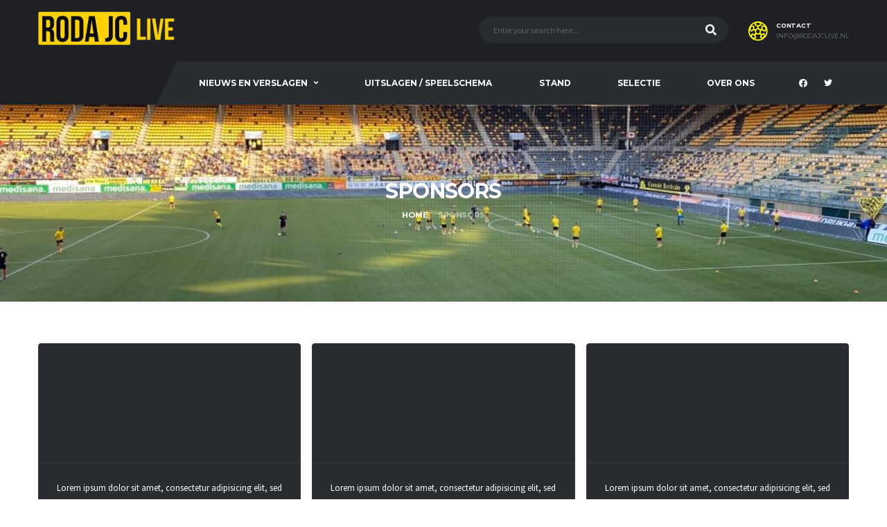

--- FILE ---
content_type: text/html; charset=UTF-8
request_url: https://www.rodajclive.nl/sponsors/
body_size: 12535
content:
<!DOCTYPE html>
<html lang="nl-NL" xmlns:og="http://opengraphprotocol.org/schema/" xmlns:fb="http://www.facebook.com/2008/fbml">
<head>
<meta charset="UTF-8">
<meta http-equiv="X-UA-Compatible" content="IE=edge">
<meta name="viewport" content="width=device-width, initial-scale=1, shrink-to-fit=no">
<link rel="profile" href="http://gmpg.org/xfn/11">

<meta name='robots' content='index, follow, max-image-preview:large, max-snippet:-1, max-video-preview:-1' />

	<!-- This site is optimized with the Yoast SEO plugin v21.8.1 - https://yoast.com/wordpress/plugins/seo/ -->
	<title>Sponsors - Roda JC Live</title>
	<link rel="canonical" href="https://www.rodajclive.nl/sponsors/" />
	<meta property="og:locale" content="nl_NL" />
	<meta property="og:type" content="article" />
	<meta property="og:title" content="Sponsors - Roda JC Live" />
	<meta property="og:url" content="https://www.rodajclive.nl/sponsors/" />
	<meta property="og:site_name" content="Roda JC Live" />
	<meta property="article:publisher" content="https://www.facebook.com/rodajclive/" />
	<meta name="twitter:card" content="summary_large_image" />
	<meta name="twitter:site" content="@RodaJClive" />
	<meta name="twitter:label1" content="Geschatte leestijd" />
	<meta name="twitter:data1" content="4 minuten" />
	<script type="application/ld+json" class="yoast-schema-graph">{"@context":"https://schema.org","@graph":[{"@type":"WebPage","@id":"https://www.rodajclive.nl/sponsors/","url":"https://www.rodajclive.nl/sponsors/","name":"Sponsors - Roda JC Live","isPartOf":{"@id":"https://www.rodajclive.nl/#website"},"datePublished":"2020-03-08T18:59:56+00:00","dateModified":"2020-03-08T18:59:56+00:00","breadcrumb":{"@id":"https://www.rodajclive.nl/sponsors/#breadcrumb"},"inLanguage":"nl-NL","potentialAction":[{"@type":"ReadAction","target":["https://www.rodajclive.nl/sponsors/"]}]},{"@type":"BreadcrumbList","@id":"https://www.rodajclive.nl/sponsors/#breadcrumb","itemListElement":[{"@type":"ListItem","position":1,"name":"Home","item":"https://www.rodajclive.nl/"},{"@type":"ListItem","position":2,"name":"Sponsors"}]},{"@type":"WebSite","@id":"https://www.rodajclive.nl/#website","url":"https://www.rodajclive.nl/","name":"Roda JC Live","description":"Live-verslag van alle wedstrijden, altijd het laatste nieuws, interessante achtergronden en opinies. Niet een officieel kanaal van Roda JC.","potentialAction":[{"@type":"SearchAction","target":{"@type":"EntryPoint","urlTemplate":"https://www.rodajclive.nl/?s={search_term_string}"},"query-input":"required name=search_term_string"}],"inLanguage":"nl-NL"}]}</script>
	<!-- / Yoast SEO plugin. -->


<link rel='dns-prefetch' href='//fonts.googleapis.com' />
<link rel='preconnect' href='https://fonts.gstatic.com' crossorigin />
<link rel="alternate" type="application/rss+xml" title="Roda JC Live &raquo; feed" href="https://www.rodajclive.nl/feed/" />
<link rel="alternate" type="application/rss+xml" title="Roda JC Live &raquo; reactiesfeed" href="https://www.rodajclive.nl/comments/feed/" />
<script async src="https://www.googletagmanager.com/gtag/js?id=UA-53467994-1"></script>
<script>
  window.dataLayer = window.dataLayer || [];
  function gtag(){dataLayer.push(arguments);}
  gtag("js", new Date());
  gtag("config", "UA-53467994-1", {"allow_display_features":false});
  </script>

	<script>
window._wpemojiSettings = {"baseUrl":"https:\/\/s.w.org\/images\/core\/emoji\/14.0.0\/72x72\/","ext":".png","svgUrl":"https:\/\/s.w.org\/images\/core\/emoji\/14.0.0\/svg\/","svgExt":".svg","source":{"concatemoji":"https:\/\/www.rodajclive.nl\/wp-includes\/js\/wp-emoji-release.min.js?ver=6.4.3"}};
/*! This file is auto-generated */
!function(i,n){var o,s,e;function c(e){try{var t={supportTests:e,timestamp:(new Date).valueOf()};sessionStorage.setItem(o,JSON.stringify(t))}catch(e){}}function p(e,t,n){e.clearRect(0,0,e.canvas.width,e.canvas.height),e.fillText(t,0,0);var t=new Uint32Array(e.getImageData(0,0,e.canvas.width,e.canvas.height).data),r=(e.clearRect(0,0,e.canvas.width,e.canvas.height),e.fillText(n,0,0),new Uint32Array(e.getImageData(0,0,e.canvas.width,e.canvas.height).data));return t.every(function(e,t){return e===r[t]})}function u(e,t,n){switch(t){case"flag":return n(e,"\ud83c\udff3\ufe0f\u200d\u26a7\ufe0f","\ud83c\udff3\ufe0f\u200b\u26a7\ufe0f")?!1:!n(e,"\ud83c\uddfa\ud83c\uddf3","\ud83c\uddfa\u200b\ud83c\uddf3")&&!n(e,"\ud83c\udff4\udb40\udc67\udb40\udc62\udb40\udc65\udb40\udc6e\udb40\udc67\udb40\udc7f","\ud83c\udff4\u200b\udb40\udc67\u200b\udb40\udc62\u200b\udb40\udc65\u200b\udb40\udc6e\u200b\udb40\udc67\u200b\udb40\udc7f");case"emoji":return!n(e,"\ud83e\udef1\ud83c\udffb\u200d\ud83e\udef2\ud83c\udfff","\ud83e\udef1\ud83c\udffb\u200b\ud83e\udef2\ud83c\udfff")}return!1}function f(e,t,n){var r="undefined"!=typeof WorkerGlobalScope&&self instanceof WorkerGlobalScope?new OffscreenCanvas(300,150):i.createElement("canvas"),a=r.getContext("2d",{willReadFrequently:!0}),o=(a.textBaseline="top",a.font="600 32px Arial",{});return e.forEach(function(e){o[e]=t(a,e,n)}),o}function t(e){var t=i.createElement("script");t.src=e,t.defer=!0,i.head.appendChild(t)}"undefined"!=typeof Promise&&(o="wpEmojiSettingsSupports",s=["flag","emoji"],n.supports={everything:!0,everythingExceptFlag:!0},e=new Promise(function(e){i.addEventListener("DOMContentLoaded",e,{once:!0})}),new Promise(function(t){var n=function(){try{var e=JSON.parse(sessionStorage.getItem(o));if("object"==typeof e&&"number"==typeof e.timestamp&&(new Date).valueOf()<e.timestamp+604800&&"object"==typeof e.supportTests)return e.supportTests}catch(e){}return null}();if(!n){if("undefined"!=typeof Worker&&"undefined"!=typeof OffscreenCanvas&&"undefined"!=typeof URL&&URL.createObjectURL&&"undefined"!=typeof Blob)try{var e="postMessage("+f.toString()+"("+[JSON.stringify(s),u.toString(),p.toString()].join(",")+"));",r=new Blob([e],{type:"text/javascript"}),a=new Worker(URL.createObjectURL(r),{name:"wpTestEmojiSupports"});return void(a.onmessage=function(e){c(n=e.data),a.terminate(),t(n)})}catch(e){}c(n=f(s,u,p))}t(n)}).then(function(e){for(var t in e)n.supports[t]=e[t],n.supports.everything=n.supports.everything&&n.supports[t],"flag"!==t&&(n.supports.everythingExceptFlag=n.supports.everythingExceptFlag&&n.supports[t]);n.supports.everythingExceptFlag=n.supports.everythingExceptFlag&&!n.supports.flag,n.DOMReady=!1,n.readyCallback=function(){n.DOMReady=!0}}).then(function(){return e}).then(function(){var e;n.supports.everything||(n.readyCallback(),(e=n.source||{}).concatemoji?t(e.concatemoji):e.wpemoji&&e.twemoji&&(t(e.twemoji),t(e.wpemoji)))}))}((window,document),window._wpemojiSettings);
</script>
<link rel='stylesheet' id='pool-css-css' href='https://www.rodajclive.nl/wp-content/plugins/football-pool/assets/pool.css?ver=2.11.4' media='all' />
<link rel='stylesheet' id='colorbox-css' href='https://www.rodajclive.nl/wp-content/plugins/football-pool/assets/libs/colorbox/colorbox.css?ver=2.11.4' media='all' />
<link rel='stylesheet' id='sbi_styles-css' href='https://www.rodajclive.nl/wp-content/plugins/instagram-feed/css/sbi-styles.min.css?ver=6.2.7' media='all' />
<style id='wp-emoji-styles-inline-css'>

	img.wp-smiley, img.emoji {
		display: inline !important;
		border: none !important;
		box-shadow: none !important;
		height: 1em !important;
		width: 1em !important;
		margin: 0 0.07em !important;
		vertical-align: -0.1em !important;
		background: none !important;
		padding: 0 !important;
	}
</style>
<link rel='stylesheet' id='wp-block-library-css' href='https://www.rodajclive.nl/wp-includes/css/dist/block-library/style.min.css?ver=6.4.3' media='all' />
<style id='classic-theme-styles-inline-css'>
/*! This file is auto-generated */
.wp-block-button__link{color:#fff;background-color:#32373c;border-radius:9999px;box-shadow:none;text-decoration:none;padding:calc(.667em + 2px) calc(1.333em + 2px);font-size:1.125em}.wp-block-file__button{background:#32373c;color:#fff;text-decoration:none}
</style>
<style id='global-styles-inline-css'>
body{--wp--preset--color--black: #000000;--wp--preset--color--cyan-bluish-gray: #abb8c3;--wp--preset--color--white: #ffffff;--wp--preset--color--pale-pink: #f78da7;--wp--preset--color--vivid-red: #cf2e2e;--wp--preset--color--luminous-vivid-orange: #ff6900;--wp--preset--color--luminous-vivid-amber: #fcb900;--wp--preset--color--light-green-cyan: #7bdcb5;--wp--preset--color--vivid-green-cyan: #00d084;--wp--preset--color--pale-cyan-blue: #8ed1fc;--wp--preset--color--vivid-cyan-blue: #0693e3;--wp--preset--color--vivid-purple: #9b51e0;--wp--preset--gradient--vivid-cyan-blue-to-vivid-purple: linear-gradient(135deg,rgba(6,147,227,1) 0%,rgb(155,81,224) 100%);--wp--preset--gradient--light-green-cyan-to-vivid-green-cyan: linear-gradient(135deg,rgb(122,220,180) 0%,rgb(0,208,130) 100%);--wp--preset--gradient--luminous-vivid-amber-to-luminous-vivid-orange: linear-gradient(135deg,rgba(252,185,0,1) 0%,rgba(255,105,0,1) 100%);--wp--preset--gradient--luminous-vivid-orange-to-vivid-red: linear-gradient(135deg,rgba(255,105,0,1) 0%,rgb(207,46,46) 100%);--wp--preset--gradient--very-light-gray-to-cyan-bluish-gray: linear-gradient(135deg,rgb(238,238,238) 0%,rgb(169,184,195) 100%);--wp--preset--gradient--cool-to-warm-spectrum: linear-gradient(135deg,rgb(74,234,220) 0%,rgb(151,120,209) 20%,rgb(207,42,186) 40%,rgb(238,44,130) 60%,rgb(251,105,98) 80%,rgb(254,248,76) 100%);--wp--preset--gradient--blush-light-purple: linear-gradient(135deg,rgb(255,206,236) 0%,rgb(152,150,240) 100%);--wp--preset--gradient--blush-bordeaux: linear-gradient(135deg,rgb(254,205,165) 0%,rgb(254,45,45) 50%,rgb(107,0,62) 100%);--wp--preset--gradient--luminous-dusk: linear-gradient(135deg,rgb(255,203,112) 0%,rgb(199,81,192) 50%,rgb(65,88,208) 100%);--wp--preset--gradient--pale-ocean: linear-gradient(135deg,rgb(255,245,203) 0%,rgb(182,227,212) 50%,rgb(51,167,181) 100%);--wp--preset--gradient--electric-grass: linear-gradient(135deg,rgb(202,248,128) 0%,rgb(113,206,126) 100%);--wp--preset--gradient--midnight: linear-gradient(135deg,rgb(2,3,129) 0%,rgb(40,116,252) 100%);--wp--preset--font-size--small: 13px;--wp--preset--font-size--medium: 20px;--wp--preset--font-size--large: 36px;--wp--preset--font-size--x-large: 42px;--wp--preset--spacing--20: 0.44rem;--wp--preset--spacing--30: 0.67rem;--wp--preset--spacing--40: 1rem;--wp--preset--spacing--50: 1.5rem;--wp--preset--spacing--60: 2.25rem;--wp--preset--spacing--70: 3.38rem;--wp--preset--spacing--80: 5.06rem;--wp--preset--shadow--natural: 6px 6px 9px rgba(0, 0, 0, 0.2);--wp--preset--shadow--deep: 12px 12px 50px rgba(0, 0, 0, 0.4);--wp--preset--shadow--sharp: 6px 6px 0px rgba(0, 0, 0, 0.2);--wp--preset--shadow--outlined: 6px 6px 0px -3px rgba(255, 255, 255, 1), 6px 6px rgba(0, 0, 0, 1);--wp--preset--shadow--crisp: 6px 6px 0px rgba(0, 0, 0, 1);}:where(.is-layout-flex){gap: 0.5em;}:where(.is-layout-grid){gap: 0.5em;}body .is-layout-flow > .alignleft{float: left;margin-inline-start: 0;margin-inline-end: 2em;}body .is-layout-flow > .alignright{float: right;margin-inline-start: 2em;margin-inline-end: 0;}body .is-layout-flow > .aligncenter{margin-left: auto !important;margin-right: auto !important;}body .is-layout-constrained > .alignleft{float: left;margin-inline-start: 0;margin-inline-end: 2em;}body .is-layout-constrained > .alignright{float: right;margin-inline-start: 2em;margin-inline-end: 0;}body .is-layout-constrained > .aligncenter{margin-left: auto !important;margin-right: auto !important;}body .is-layout-constrained > :where(:not(.alignleft):not(.alignright):not(.alignfull)){max-width: var(--wp--style--global--content-size);margin-left: auto !important;margin-right: auto !important;}body .is-layout-constrained > .alignwide{max-width: var(--wp--style--global--wide-size);}body .is-layout-flex{display: flex;}body .is-layout-flex{flex-wrap: wrap;align-items: center;}body .is-layout-flex > *{margin: 0;}body .is-layout-grid{display: grid;}body .is-layout-grid > *{margin: 0;}:where(.wp-block-columns.is-layout-flex){gap: 2em;}:where(.wp-block-columns.is-layout-grid){gap: 2em;}:where(.wp-block-post-template.is-layout-flex){gap: 1.25em;}:where(.wp-block-post-template.is-layout-grid){gap: 1.25em;}.has-black-color{color: var(--wp--preset--color--black) !important;}.has-cyan-bluish-gray-color{color: var(--wp--preset--color--cyan-bluish-gray) !important;}.has-white-color{color: var(--wp--preset--color--white) !important;}.has-pale-pink-color{color: var(--wp--preset--color--pale-pink) !important;}.has-vivid-red-color{color: var(--wp--preset--color--vivid-red) !important;}.has-luminous-vivid-orange-color{color: var(--wp--preset--color--luminous-vivid-orange) !important;}.has-luminous-vivid-amber-color{color: var(--wp--preset--color--luminous-vivid-amber) !important;}.has-light-green-cyan-color{color: var(--wp--preset--color--light-green-cyan) !important;}.has-vivid-green-cyan-color{color: var(--wp--preset--color--vivid-green-cyan) !important;}.has-pale-cyan-blue-color{color: var(--wp--preset--color--pale-cyan-blue) !important;}.has-vivid-cyan-blue-color{color: var(--wp--preset--color--vivid-cyan-blue) !important;}.has-vivid-purple-color{color: var(--wp--preset--color--vivid-purple) !important;}.has-black-background-color{background-color: var(--wp--preset--color--black) !important;}.has-cyan-bluish-gray-background-color{background-color: var(--wp--preset--color--cyan-bluish-gray) !important;}.has-white-background-color{background-color: var(--wp--preset--color--white) !important;}.has-pale-pink-background-color{background-color: var(--wp--preset--color--pale-pink) !important;}.has-vivid-red-background-color{background-color: var(--wp--preset--color--vivid-red) !important;}.has-luminous-vivid-orange-background-color{background-color: var(--wp--preset--color--luminous-vivid-orange) !important;}.has-luminous-vivid-amber-background-color{background-color: var(--wp--preset--color--luminous-vivid-amber) !important;}.has-light-green-cyan-background-color{background-color: var(--wp--preset--color--light-green-cyan) !important;}.has-vivid-green-cyan-background-color{background-color: var(--wp--preset--color--vivid-green-cyan) !important;}.has-pale-cyan-blue-background-color{background-color: var(--wp--preset--color--pale-cyan-blue) !important;}.has-vivid-cyan-blue-background-color{background-color: var(--wp--preset--color--vivid-cyan-blue) !important;}.has-vivid-purple-background-color{background-color: var(--wp--preset--color--vivid-purple) !important;}.has-black-border-color{border-color: var(--wp--preset--color--black) !important;}.has-cyan-bluish-gray-border-color{border-color: var(--wp--preset--color--cyan-bluish-gray) !important;}.has-white-border-color{border-color: var(--wp--preset--color--white) !important;}.has-pale-pink-border-color{border-color: var(--wp--preset--color--pale-pink) !important;}.has-vivid-red-border-color{border-color: var(--wp--preset--color--vivid-red) !important;}.has-luminous-vivid-orange-border-color{border-color: var(--wp--preset--color--luminous-vivid-orange) !important;}.has-luminous-vivid-amber-border-color{border-color: var(--wp--preset--color--luminous-vivid-amber) !important;}.has-light-green-cyan-border-color{border-color: var(--wp--preset--color--light-green-cyan) !important;}.has-vivid-green-cyan-border-color{border-color: var(--wp--preset--color--vivid-green-cyan) !important;}.has-pale-cyan-blue-border-color{border-color: var(--wp--preset--color--pale-cyan-blue) !important;}.has-vivid-cyan-blue-border-color{border-color: var(--wp--preset--color--vivid-cyan-blue) !important;}.has-vivid-purple-border-color{border-color: var(--wp--preset--color--vivid-purple) !important;}.has-vivid-cyan-blue-to-vivid-purple-gradient-background{background: var(--wp--preset--gradient--vivid-cyan-blue-to-vivid-purple) !important;}.has-light-green-cyan-to-vivid-green-cyan-gradient-background{background: var(--wp--preset--gradient--light-green-cyan-to-vivid-green-cyan) !important;}.has-luminous-vivid-amber-to-luminous-vivid-orange-gradient-background{background: var(--wp--preset--gradient--luminous-vivid-amber-to-luminous-vivid-orange) !important;}.has-luminous-vivid-orange-to-vivid-red-gradient-background{background: var(--wp--preset--gradient--luminous-vivid-orange-to-vivid-red) !important;}.has-very-light-gray-to-cyan-bluish-gray-gradient-background{background: var(--wp--preset--gradient--very-light-gray-to-cyan-bluish-gray) !important;}.has-cool-to-warm-spectrum-gradient-background{background: var(--wp--preset--gradient--cool-to-warm-spectrum) !important;}.has-blush-light-purple-gradient-background{background: var(--wp--preset--gradient--blush-light-purple) !important;}.has-blush-bordeaux-gradient-background{background: var(--wp--preset--gradient--blush-bordeaux) !important;}.has-luminous-dusk-gradient-background{background: var(--wp--preset--gradient--luminous-dusk) !important;}.has-pale-ocean-gradient-background{background: var(--wp--preset--gradient--pale-ocean) !important;}.has-electric-grass-gradient-background{background: var(--wp--preset--gradient--electric-grass) !important;}.has-midnight-gradient-background{background: var(--wp--preset--gradient--midnight) !important;}.has-small-font-size{font-size: var(--wp--preset--font-size--small) !important;}.has-medium-font-size{font-size: var(--wp--preset--font-size--medium) !important;}.has-large-font-size{font-size: var(--wp--preset--font-size--large) !important;}.has-x-large-font-size{font-size: var(--wp--preset--font-size--x-large) !important;}
.wp-block-navigation a:where(:not(.wp-element-button)){color: inherit;}
:where(.wp-block-post-template.is-layout-flex){gap: 1.25em;}:where(.wp-block-post-template.is-layout-grid){gap: 1.25em;}
:where(.wp-block-columns.is-layout-flex){gap: 2em;}:where(.wp-block-columns.is-layout-grid){gap: 2em;}
.wp-block-pullquote{font-size: 1.5em;line-height: 1.6;}
</style>
<link rel='stylesheet' id='redux-extendify-styles-css' href='https://www.rodajclive.nl/wp-content/plugins/redux-framework/redux-core/assets/css/extendify-utilities.css?ver=4.4.11' media='all' />
<link rel='stylesheet' id='titan-adminbar-styles-css' href='https://www.rodajclive.nl/wp-content/plugins/anti-spam/assets/css/admin-bar.css?ver=7.3.5' media='all' />
<link rel='stylesheet' id='contact-form-7-css' href='https://www.rodajclive.nl/wp-content/plugins/contact-form-7/includes/css/styles.css?ver=5.8.6' media='all' />
<link rel='stylesheet' id='fs-standings-css-css' href='https://www.rodajclive.nl/wp-content/plugins/footystats-widgets//css/standings.css?ver=6.4.3' media='all' />
<link rel='stylesheet' id='fs-next-fixture-css-css' href='https://www.rodajclive.nl/wp-content/plugins/footystats-widgets//css/next_fixture.css?ver=6.4.3' media='all' />
<link rel='stylesheet' id='fs-fixtures-css-css' href='https://www.rodajclive.nl/wp-content/plugins/footystats-widgets//css/fixtures.css?ver=6.4.3' media='all' />
<link rel='stylesheet' id='rs-plugin-settings-css' href='https://www.rodajclive.nl/wp-content/plugins/revslider/public/assets/css/rs6.css?ver=6.3.5' media='all' />
<style id='rs-plugin-settings-inline-css'>
#rs-demo-id {}
</style>
<link rel='stylesheet' id='dashicons-css' href='https://www.rodajclive.nl/wp-includes/css/dashicons.min.css?ver=6.4.3' media='all' />
<link rel='stylesheet' id='sportspress-general-css' href='//www.rodajclive.nl/wp-content/plugins/sportspress-pro/includes/sportspress/assets/css/sportspress.css?ver=2.7.6' media='all' />
<link rel='stylesheet' id='sportspress-icons-css' href='//www.rodajclive.nl/wp-content/plugins/sportspress-pro/includes/sportspress/assets/css/icons.css?ver=2.7' media='all' />
<link rel='stylesheet' id='sportspress-league-menu-css' href='//www.rodajclive.nl/wp-content/plugins/sportspress-pro/includes/sportspress-league-menu/css/sportspress-league-menu.css?ver=2.1.2' media='all' />
<link rel='stylesheet' id='sportspress-event-statistics-css' href='//www.rodajclive.nl/wp-content/plugins/sportspress-pro/includes/sportspress-match-stats/css/sportspress-match-stats.css?ver=2.2' media='all' />
<link rel='stylesheet' id='sportspress-results-matrix-css' href='//www.rodajclive.nl/wp-content/plugins/sportspress-pro/includes/sportspress-results-matrix/css/sportspress-results-matrix.css?ver=2.6.9' media='all' />
<link rel='stylesheet' id='sportspress-sponsors-css' href='//www.rodajclive.nl/wp-content/plugins/sportspress-pro/includes/sportspress-sponsors/css/sportspress-sponsors.css?ver=2.6.15' media='all' />
<link rel='stylesheet' id='sportspress-timelines-css' href='//www.rodajclive.nl/wp-content/plugins/sportspress-pro/includes/sportspress-timelines/css/sportspress-timelines.css?ver=2.6' media='all' />
<link rel='stylesheet' id='sportspress-tournaments-css' href='//www.rodajclive.nl/wp-content/plugins/sportspress-pro/includes/sportspress-tournaments/css/sportspress-tournaments.css?ver=2.6.21' media='all' />
<link rel='stylesheet' id='sportspress-tournaments-ltr-css' href='//www.rodajclive.nl/wp-content/plugins/sportspress-pro/includes/sportspress-tournaments/css/sportspress-tournaments-ltr.css?ver=2.6.21' media='all' />
<link rel='stylesheet' id='jquery-bracket-css' href='//www.rodajclive.nl/wp-content/plugins/sportspress-pro/includes/sportspress-tournaments/css/jquery.bracket.min.css?ver=0.11.0' media='all' />
<link rel='stylesheet' id='sportspress-twitter-css' href='//www.rodajclive.nl/wp-content/plugins/sportspress-pro/includes/sportspress-twitter/css/sportspress-twitter.css?ver=2.1.2' media='all' />
<link rel='stylesheet' id='sportspress-user-scores-css' href='//www.rodajclive.nl/wp-content/plugins/sportspress-pro/includes/sportspress-user-scores/css/sportspress-user-scores.css?ver=2.3' media='all' />
<link rel='stylesheet' id='wp-polls-css' href='https://www.rodajclive.nl/wp-content/plugins/wp-polls/polls-css.css?ver=2.77.2' media='all' />
<style id='wp-polls-inline-css'>
.wp-polls .pollbar {
	margin: 1px;
	font-size: 6px;
	line-height: 8px;
	height: 8px;
	background-image: url('https://www.rodajclive.nl/wp-content/plugins/wp-polls/images/default/pollbg.gif');
	border: 1px solid #c8c8c8;
}

</style>
<link rel='stylesheet' id='bootstrap-css' href='https://www.rodajclive.nl/wp-content/themes/alchemists/assets/vendor/bootstrap/css/bootstrap.min.css?ver=4.5.3' media='all' />
<link rel='stylesheet' id='fontawesome-css' href='https://www.rodajclive.nl/wp-content/themes/alchemists/assets/fonts/font-awesome/css/all.min.css?ver=5.15.1' media='all' />
<link rel='stylesheet' id='fontawesome-v4-shims-css' href='https://www.rodajclive.nl/wp-content/themes/alchemists/assets/fonts/font-awesome/css/v4-shims.min.css?ver=5.15.1' media='all' />
<link rel='stylesheet' id='simpleicons-css' href='https://www.rodajclive.nl/wp-content/themes/alchemists/assets/fonts/simple-line-icons/css/simple-line-icons.css?ver=2.4.0' media='all' />
<link rel='stylesheet' id='magnificpopup-css' href='https://www.rodajclive.nl/wp-content/themes/alchemists/assets/vendor/magnific-popup/dist/magnific-popup.css?ver=1.1.0' media='all' />
<link rel='stylesheet' id='slick-css' href='https://www.rodajclive.nl/wp-content/themes/alchemists/assets/vendor/slick/slick.css?ver=1.9.0' media='all' />
<link rel='stylesheet' id='alchemists-style-css' href='https://www.rodajclive.nl/wp-content/themes/alchemists/assets/css/style-soccer.css?ver=4.4.2' media='all' />
<link rel='stylesheet' id='alchemists-info-css' href='https://www.rodajclive.nl/wp-content/themes/alchemists/style.css?ver=4.4.2' media='all' />
<link rel='stylesheet' id='alchemists-sportspress-css' href='https://www.rodajclive.nl/wp-content/themes/alchemists/assets/css/sportspress-soccer.css?ver=4.4.2' media='all' />
<link rel='stylesheet' id='alchemists-fonts-css' href='https://fonts.googleapis.com/css?family=Source+Sans+Pro:400,700%7CMontserrat:400,700&#038;subset=latin,latin-ext&#038;display=swap' media='all' />
<link rel='stylesheet' id='js_composer_front-css' href='https://www.rodajclive.nl/wp-content/plugins/js_composer/assets/css/js_composer.min.css?ver=6.5.0' media='all' />
<link rel='stylesheet' id='df-compiled-css' href='https://www.rodajclive.nl/wp-content/uploads/wp-scss-cache/df-compiled.css?ver=1657087233' media='all' />
<link rel='stylesheet' id='df-compiled-sportspress-css' href='https://www.rodajclive.nl/wp-content/uploads/wp-scss-cache/df-compiled-sportspress.css?ver=1657087233' media='all' />
<link rel="preload" as="style" href="https://fonts.googleapis.com/css?family=Montserrat&#038;display=swap&#038;ver=1657089080" /><link rel="stylesheet" href="https://fonts.googleapis.com/css?family=Montserrat&#038;display=swap&#038;ver=1657089080" media="print" onload="this.media='all'"><noscript><link rel="stylesheet" href="https://fonts.googleapis.com/css?family=Montserrat&#038;display=swap&#038;ver=1657089080" /></noscript><style type="text/css"></style><script src="https://www.rodajclive.nl/wp-includes/js/jquery/jquery.min.js?ver=3.7.1" id="jquery-core-js"></script>
<script src="https://www.rodajclive.nl/wp-includes/js/jquery/jquery-migrate.min.js?ver=3.4.1" id="jquery-migrate-js"></script>
<script id="pool-js-js-extra">
var FootballPool_i18n = {"general_error":"Onbekende fout. Ververs de pagina en probeer opnieuw. Indien het probleem niet is verholpen, neem dan contact op met de websitebeheerder.","unsaved_changes_message":"Er zijn niet-opgeslagen wijzigingen op deze pagina.","match_saved":"Wedstrijd {id} is opgeslagen","question_saved":"Vraag {id} is opgeslagen","count_second":"seconde","count_seconds":"seconden","count_day":"dag","count_days":"dagen","count_hour":"uur","count_hours":"uren","count_minute":"minuut","count_minutes":"minuten","count_pre_before":"Nog ","count_post_before":" voor het toernooi start","count_pre_after":"","count_post_after":" geleden zijn we los gegaan."};
var FootballPoolAjax = {"fp_joker_nonce":"f20f09347d","fp_match_nonce":"f20f09347d","fp_question_nonce":"f20f09347d","ajax_url":"https:\/\/www.rodajclive.nl\/wp-admin\/admin-ajax.php","ajax_save_delay":"500","do_ajax_saves":"no","show_success_messages":"yes","onunload_check":"yes"};
</script>
<script src="https://www.rodajclive.nl/wp-content/plugins/football-pool/assets/pool.min.js?ver=2.11.4" id="pool-js-js"></script>
<script src="https://www.rodajclive.nl/wp-content/plugins/football-pool/assets/libs/toasts/toasts.min.js?ver=2.11.4" id="pool-toasts-js-js"></script>
<script src="https://www.rodajclive.nl/wp-content/plugins/football-pool/assets/libs/colorbox/jquery.colorbox-min.js?ver=2.11.4" id="colorbox-js"></script>
<script id="simple-likes-public-js-js-extra">
var simpleLikes = {"ajaxurl":"https:\/\/www.rodajclive.nl\/wp-admin\/admin-ajax.php","like":"Like","unlike":"Unlike"};
</script>
<script src="https://www.rodajclive.nl/wp-content/plugins/alc-advanced-posts/post-like-system/js/simple-likes-public-min.js?ver=0.5" id="simple-likes-public-js-js"></script>
<script src="https://www.rodajclive.nl/wp-content/plugins/revslider/public/assets/js/rbtools.min.js?ver=6.3.5" id="tp-tools-js"></script>
<script src="https://www.rodajclive.nl/wp-content/plugins/revslider/public/assets/js/rs6.min.js?ver=6.3.5" id="revmin-js"></script>
<script src="https://www.rodajclive.nl/wp-content/plugins/sportspress-pro/includes/sportspress-facebook/js/sportspress-facebook-sdk.js?ver=2.11" id="sportspress-facebook-sdk-js"></script>
<script src="https://www.rodajclive.nl/wp-content/plugins/sportspress-pro/includes/sportspress-tournaments/js/jquery.bracket.min.js?ver=0.11.0" id="jquery-bracket-js"></script>
<script src="https://www.rodajclive.nl/wp-content/plugins/wp-retina-2x/app/picturefill.min.js?ver=1705699293" id="wr2x-picturefill-js-js"></script>
<link rel="https://api.w.org/" href="https://www.rodajclive.nl/wp-json/" /><link rel="alternate" type="application/json" href="https://www.rodajclive.nl/wp-json/wp/v2/pages/1361" /><link rel="EditURI" type="application/rsd+xml" title="RSD" href="https://www.rodajclive.nl/xmlrpc.php?rsd" />
<meta name="generator" content="WordPress 6.4.3" />
<meta name="generator" content="SportsPress 2.7.6" />
<meta name="generator" content="SportsPress Pro 2.7.6" />
<link rel='shortlink' href='https://www.rodajclive.nl/?p=1361' />
<link rel="alternate" type="application/json+oembed" href="https://www.rodajclive.nl/wp-json/oembed/1.0/embed?url=https%3A%2F%2Fwww.rodajclive.nl%2Fsponsors%2F" />
<link rel="alternate" type="text/xml+oembed" href="https://www.rodajclive.nl/wp-json/oembed/1.0/embed?url=https%3A%2F%2Fwww.rodajclive.nl%2Fsponsors%2F&#038;format=xml" />
<meta name="generator" content="Redux 4.4.11" />
<link rel='apple-touch-icon-precomposed' sizes='57x57' href='https://www.rodajclive.nl/wp-content/plugins/football-pool/assets/favicons/apple-touch-icon-57x57.png'>
<link rel='apple-touch-icon-precomposed' sizes='114x114' href='https://www.rodajclive.nl/wp-content/plugins/football-pool/assets/favicons/apple-touch-icon-114x114.png'>
<link rel='apple-touch-icon-precomposed' sizes='72x72' href='https://www.rodajclive.nl/wp-content/plugins/football-pool/assets/favicons/apple-touch-icon-72x72.png'>
<link rel='apple-touch-icon-precomposed' sizes='144x144' href='https://www.rodajclive.nl/wp-content/plugins/football-pool/assets/favicons/apple-touch-icon-144x144.png'>
<link rel='apple-touch-icon-precomposed' sizes='60x60' href='https://www.rodajclive.nl/wp-content/plugins/football-pool/assets/favicons/apple-touch-icon-60x60.png'>
<link rel='apple-touch-icon-precomposed' sizes='120x120' href='https://www.rodajclive.nl/wp-content/plugins/football-pool/assets/favicons/apple-touch-icon-120x120.png'>
<link rel='apple-touch-icon-precomposed' sizes='76x76' href='https://www.rodajclive.nl/wp-content/plugins/football-pool/assets/favicons/apple-touch-icon-76x76.png'>
<link rel='apple-touch-icon-precomposed' sizes='152x152' href='https://www.rodajclive.nl/wp-content/plugins/football-pool/assets/favicons/apple-touch-icon-152x152.png'>
<link rel='icon' type='image/png' href='https://www.rodajclive.nl/wp-content/plugins/football-pool/assets/favicons/favicon-196x196.png' sizes='196x196'>
<link rel='icon' type='image/png' href='https://www.rodajclive.nl/wp-content/plugins/football-pool/assets/favicons/favicon-96x96.png' sizes='96x96'>
<link rel='icon' type='image/png' href='https://www.rodajclive.nl/wp-content/plugins/football-pool/assets/favicons/favicon-32x32.png' sizes='32x32'>
<link rel='icon' type='image/png' href='https://www.rodajclive.nl/wp-content/plugins/football-pool/assets/favicons/favicon-16x16.png' sizes='16x16'>
<link rel='icon' type='image/png' href='https://www.rodajclive.nl/wp-content/plugins/football-pool/assets/favicons/favicon-128.png' sizes='128x128'>
<meta name='msapplication-TileColor' content='#FFFFFF'>
<meta name='msapplication-TileImage' content='https://www.rodajclive.nl/wp-content/plugins/football-pool/assets/favicons/mstile-144x144.png'>
<meta name='msapplication-square70x70logo' content='https://www.rodajclive.nl/wp-content/plugins/football-pool/assets/favicons/mstile-70x70.png'>
<meta name='msapplication-square150x150logo' content='https://www.rodajclive.nl/wp-content/plugins/football-pool/assets/favicons/mstile-150x150.png'>
<meta name='msapplication-wide310x150logo' content='https://www.rodajclive.nl/wp-content/plugins/football-pool/assets/favicons/mstile-310x150.png'>
<meta name='msapplication-square310x310logo' content='https://www.rodajclive.nl/wp-content/plugins/football-pool/assets/favicons/mstile-310x310.png'><!-- Custom CSS--><style type="text/css">
.header-logo__img {max-width:200px; width:200px;}@media (min-width: 992px) {.header .header-logo { -webkit-transform: translate(0, -65px); transform: translate(0, -65px);}}@media (max-width: 991px) {.header-mobile__logo {margin-left: 0; margin-top: 5px;}}.info-block--header .info-block__item .df-icon {
    stroke: yellow !important;
}				

.col-lg-4 {
    -webkit-box-flex: 0; 
        flex: 100% !important;
    max-width: 100% !important;
}

.sp-footer-sponsors {
    visibility:hidden;
}				


.fs-embed-body
{
    min-height:600px !important ;
    overflow-y:none !important;
}			


.col-lg-8 
{
    -webkit-box-flex: 0;
    -ms-flex: 0 0 99.66667% !important;
    flex: 0 0 99.66667% !important;
    max-width: 99.66667% !important;
}	

.hero-slider__item-container .post__meta-block--top
{
     -webkit-box-flex: 0;
    -ms-flex: 0 0 66.66667% !important;
    flex: 0 0 66.66667% !important;
    max-width: 66.66667% !important;
}

.sp-header {
height: 0px;
visibility:hidden;
}				

body {
    background-color: #fff !important;
    color: #fff;
    font-size: 15px;
    line-height: 26px;
    font-family: 'Source Sans Pro', sans-serif;
    font-weight: 400;
}
</style>
<link rel="canonical" href="https://www.rodajclive.nl/sponsors/" />
<style type="text/css" id="breadcrumb-trail-css">.breadcrumbs .trail-browse,.breadcrumbs .trail-items,.breadcrumbs .trail-items li {display: inline-block;margin:0;padding: 0;border:none;background:transparent;text-indent: 0;}.breadcrumbs .trail-browse {font-size: inherit;font-style:inherit;font-weight: inherit;color: inherit;}.breadcrumbs .trail-items {list-style: none;}.trail-items li::after {content: "\002F";padding: 0 0.5em;}.trail-items li:last-of-type::after {display: none;}</style>
<meta name="generator" content="Powered by WPBakery Page Builder - drag and drop page builder for WordPress."/>
<meta name="generator" content="Powered by Slider Revolution 6.3.5 - responsive, Mobile-Friendly Slider Plugin for WordPress with comfortable drag and drop interface." />
<link rel="icon" href="https://www.rodajclive.nl/wp-content/uploads/2014/08/cropped-Logo-Roda-JC-Live-32x32.jpg" sizes="32x32" />
<link rel="icon" href="https://www.rodajclive.nl/wp-content/uploads/2014/08/cropped-Logo-Roda-JC-Live-192x192.jpg" sizes="192x192" />
<link rel="apple-touch-icon" href="https://www.rodajclive.nl/wp-content/uploads/2014/08/cropped-Logo-Roda-JC-Live-180x180.jpg" />
<meta name="msapplication-TileImage" content="https://www.rodajclive.nl/wp-content/uploads/2014/08/cropped-Logo-Roda-JC-Live-270x270.jpg" />
<script type="text/javascript">function setREVStartSize(e){
			//window.requestAnimationFrame(function() {				 
				window.RSIW = window.RSIW===undefined ? window.innerWidth : window.RSIW;	
				window.RSIH = window.RSIH===undefined ? window.innerHeight : window.RSIH;	
				try {								
					var pw = document.getElementById(e.c).parentNode.offsetWidth,
						newh;
					pw = pw===0 || isNaN(pw) ? window.RSIW : pw;
					e.tabw = e.tabw===undefined ? 0 : parseInt(e.tabw);
					e.thumbw = e.thumbw===undefined ? 0 : parseInt(e.thumbw);
					e.tabh = e.tabh===undefined ? 0 : parseInt(e.tabh);
					e.thumbh = e.thumbh===undefined ? 0 : parseInt(e.thumbh);
					e.tabhide = e.tabhide===undefined ? 0 : parseInt(e.tabhide);
					e.thumbhide = e.thumbhide===undefined ? 0 : parseInt(e.thumbhide);
					e.mh = e.mh===undefined || e.mh=="" || e.mh==="auto" ? 0 : parseInt(e.mh,0);		
					if(e.layout==="fullscreen" || e.l==="fullscreen") 						
						newh = Math.max(e.mh,window.RSIH);					
					else{					
						e.gw = Array.isArray(e.gw) ? e.gw : [e.gw];
						for (var i in e.rl) if (e.gw[i]===undefined || e.gw[i]===0) e.gw[i] = e.gw[i-1];					
						e.gh = e.el===undefined || e.el==="" || (Array.isArray(e.el) && e.el.length==0)? e.gh : e.el;
						e.gh = Array.isArray(e.gh) ? e.gh : [e.gh];
						for (var i in e.rl) if (e.gh[i]===undefined || e.gh[i]===0) e.gh[i] = e.gh[i-1];
											
						var nl = new Array(e.rl.length),
							ix = 0,						
							sl;					
						e.tabw = e.tabhide>=pw ? 0 : e.tabw;
						e.thumbw = e.thumbhide>=pw ? 0 : e.thumbw;
						e.tabh = e.tabhide>=pw ? 0 : e.tabh;
						e.thumbh = e.thumbhide>=pw ? 0 : e.thumbh;					
						for (var i in e.rl) nl[i] = e.rl[i]<window.RSIW ? 0 : e.rl[i];
						sl = nl[0];									
						for (var i in nl) if (sl>nl[i] && nl[i]>0) { sl = nl[i]; ix=i;}															
						var m = pw>(e.gw[ix]+e.tabw+e.thumbw) ? 1 : (pw-(e.tabw+e.thumbw)) / (e.gw[ix]);					
						newh =  (e.gh[ix] * m) + (e.tabh + e.thumbh);
					}				
					if(window.rs_init_css===undefined) window.rs_init_css = document.head.appendChild(document.createElement("style"));					
					document.getElementById(e.c).height = newh+"px";
					window.rs_init_css.innerHTML += "#"+e.c+"_wrapper { height: "+newh+"px }";				
				} catch(e){
					console.log("Failure at Presize of Slider:" + e)
				}					   
			//});
		  };</script>
<style id="alchemists_data-dynamic-css" title="dynamic-css" class="redux-options-output">.page-heading{background-image:url('https://www.rodajclive.nl/wp-content/uploads/2020/08/Eeg4pxhXoAY-Qas.jpg');}.hero-unit{background-color:#27313b;background-repeat:no-repeat;background-attachment:inherit;background-position:center top;background-image:url('http://alchemists-wp.dan-fisher.com/soccer-dark/wp-content/themes/alchemists/assets/images/header_bg.jpg');background-size:cover;}body{background-color:#1e2024;}.footer-widgets{background-color:#191b1e;}</style><noscript><style> .wpb_animate_when_almost_visible { opacity: 1; }</style></noscript></head>

<body class="page-template page-template-template-full-width page-template-template-full-width-php page page-id-1361 template-soccer group-blog alc-is-activated wpb-js-composer js-comp-ver-6.5.0 vc_responsive">

	
				<div id="js-preloader-overlay" class="preloader-overlay">
				<div id="js-preloader" class="preloader" ></div>
			</div>
		
	<div class="site-wrapper clearfix">
		<div class="site-overlay"></div>

		
<div class="header-mobile clearfix" id="header-mobile">
	<div class="header-mobile__logo">
		<a href="https://www.rodajclive.nl/" rel="home">
							<img src="https://www.rodajclive.nl/wp-content/uploads/2014/08/Logo-Roda-JC-Live.png"  class="header-mobile__logo-img" alt="Roda JC Live">
					</a>
	</div>
	<div class="header-mobile__inner">
		<a id="header-mobile__toggle" class="burger-menu-icon" href="#"><span class="burger-menu-icon__line"></span></a>

					<span class="header-mobile__search-icon" id="header-mobile__search-icon"></span>
			</div>
</div>

			<!-- Header Desktop -->
			<header class="header header--layout-1">

				

	<div class="header__secondary">
		<div class="container">
			<div class="header__secondary-inner">

				
<div class="header-search-form">
	<form action="https://www.rodajclive.nl/" id="mobile-search-form" class="search-form">
		<input type="text" class="form-control header-mobile__search-control" name="s" value="" placeholder="Enter your search here...">
		<button type="submit" class="header-mobile__search-submit"><i class="fa fa-search"></i></button>
	</form>
</div>

<ul class="info-block info-block--header">

	
		<li class="info-block__item info-block__item--contact-secondary">

		
							<svg role="img" class="df-icon df-icon--soccer-ball">
					<use xlink:href="https://www.rodajclive.nl/wp-content/themes/alchemists/assets/images/icons-soccer.svg#soccer-ball"/>
				</svg>
					
		<h6 class="info-block__heading">
			Contact		</h6>
		<a class="info-block__link" href="mailto:info@rodajclive.nl">
			info@rodajclive.nl		</a>
	</li>
	
	
</ul>

							</div>
		</div>
	</div>

<div class="header__primary">
	<div class="container">
		<div class="header__primary-inner">

			
<!-- Header Logo -->
<div class="header-logo">
	<a href="https://www.rodajclive.nl/" rel="home">
					<img src="https://www.rodajclive.nl/wp-content/uploads/2014/08/Logo-Roda-JC-Live.png"  class="header-logo__img" alt="Roda JC Live">
			</a>
</div>
<!-- Header Logo / End -->

			<!-- Main Navigation -->
			<nav class="main-nav">
				<ul id="menu-main-menu" class="main-nav__list"><li id="menu-item-2244" class="menu-item menu-item-type-taxonomy menu-item-object-category menu-item-has-children no-mega-menu"><a class="menu-item-link"  href="https://www.rodajclive.nl/category/headlines/">Nieuws en verslagen</a>
<ul class="main-nav__sub-0 ">
	<li id="menu-item-4839" class="menu-item menu-item-type-taxonomy menu-item-object-category"><a class="menu-item-link"  href="https://www.rodajclive.nl/category/headlines/">Nieuws</a></li>
	<li id="menu-item-2871" class="menu-item menu-item-type-taxonomy menu-item-object-category"><a class="menu-item-link"  href="https://www.rodajclive.nl/category/matchcenter/wedstrijdverslag/">Wedstrijdverslagen</a></li>
	<li id="menu-item-2213" class="menu-item menu-item-type-taxonomy menu-item-object-category"><a class="menu-item-link"  href="https://www.rodajclive.nl/category/matchcenter/voorbeschouwing/">Voorbeschouwingen</a></li>
	<li id="menu-item-2214" class="menu-item menu-item-type-taxonomy menu-item-object-category"><a class="menu-item-link"  href="https://www.rodajclive.nl/category/matchcenter/nabeschouwing/">Nabeschouwingen</a></li>
	<li id="menu-item-9375" class="menu-item menu-item-type-taxonomy menu-item-object-category"><a class="menu-item-link"  href="https://www.rodajclive.nl/category/matchcenter/topflop/">Top/Flop</a></li>
	<li id="menu-item-2210" class="menu-item menu-item-type-taxonomy menu-item-object-category"><a class="menu-item-link"  href="https://www.rodajclive.nl/category/interview/">Interviews</a></li>
	<li id="menu-item-2211" class="menu-item menu-item-type-taxonomy menu-item-object-category"><a class="menu-item-link"  href="https://www.rodajclive.nl/category/achtergrond/">Achtergrond</a></li>
</ul>
</li>
<li id="menu-item-2233" class="menu-item menu-item-type-post_type menu-item-object-page no-mega-menu"><a class="menu-item-link"  href="https://www.rodajclive.nl/uitslagen-speelschema/">Uitslagen / Speelschema</a></li>
<li id="menu-item-2232" class="menu-item menu-item-type-post_type menu-item-object-page no-mega-menu"><a class="menu-item-link"  href="https://www.rodajclive.nl/tussenstand/">Stand</a></li>
<li id="menu-item-2231" class="menu-item menu-item-type-post_type menu-item-object-page no-mega-menu"><a class="menu-item-link"  href="https://www.rodajclive.nl/selectie/">Selectie</a></li>
<li id="menu-item-2442" class="menu-item menu-item-type-post_type menu-item-object-page no-mega-menu"><a class="menu-item-link"  href="https://www.rodajclive.nl/over-roda-jc-live/">Over ons</a></li>
</ul>
				
<!-- Social Links -->
<ul class="social-links social-links--inline social-links--main-nav">
	<li class="social-links__item"><a href="https://www.facebook.com/rodajclive" class="social-links__link" data-toggle="tooltip" data-placement="bottom" title="Facebook" target="_blank"><i class="fab fa-facebook"></i></a></li><li class="social-links__item"><a href="https://twitter.com/RodaJClive" class="social-links__link" data-toggle="tooltip" data-placement="bottom" title="Twitter" target="_blank"><i class="fab fa-twitter"></i></a></li></ul>
<!-- Social Links / End -->

				
			</nav>
			<!-- Main Navigation / End -->

			
					</div>
	</div>
</div>

			</header>
			<!-- Header / End -->

			
<!-- Page Heading
================================================== -->
<div class="page-heading page-heading--has-bg" >
	<div class="container">
		<div class="row">

							<div class="col-lg-10 offset-lg-1">
					<h1 class='page-heading__title'>Sponsors</h1><nav role="navigation" aria-label="Kruimelpad" class="breadcrumb-trail breadcrumbs" itemprop="breadcrumb"><ul class="trail-items" itemscope itemtype="http://schema.org/BreadcrumbList"><meta name="numberOfItems" content="2" /><meta name="itemListOrder" content="Ascending" /><li itemprop="itemListElement" itemscope itemtype="http://schema.org/ListItem" class="trail-item trail-begin"><a href="https://www.rodajclive.nl/" rel="home" itemprop="item"><span itemprop="name">Home</span></a><meta itemprop="position" content="1" /></li><li itemprop="itemListElement" itemscope itemtype="http://schema.org/ListItem" class="trail-item trail-end"><span itemprop="item"><span itemprop="name">Sponsors</span></span><meta itemprop="position" content="2" /></li></ul></nav>				</div>
			
		</div>
	</div>
</div>

<div class="site-content " id="content">
	<div class="container">
		<div class="row">

			<div id="primary" class="content-area col-lg-12">
				<main id="main" class="site-main">

				
<div id="post-1361" class="post-1361 page type-page status-publish hentry">

	<div class="entry-content">
		<div class="vc_row wpb_row vc_row-fluid"><div class="wpb_column vc_column_container vc_col-sm-4"><div class="vc_column-inner"><div class="wpb_wrapper">
<!-- Widget: Achievements -->
<div  class="card sponsor-card">

			<header class="card__header sponsor-card__header">
			<figure class="sponsor-card__logo">
									<a href="http://bit.ly/dan_fisher"><img decoding="async" src="" alt=""></a>
							</figure>
		</header>
	
	<div class="card__content sponsor-card__content">
					<div class="sponsor-card__excerpt">
				<p>Lorem ipsum dolor sit amet, consectetur adipisicing elit, sed do eiusmod tempor incididunt ut labore et dolore magna aliqua. Ut enim ad minimam, quisrud exercitation ullamco laboris nisi ut aliquip ex ea modo sequat. Duis aute irure dolorem.</p>
			</div>
				<ul class="social-links sponsor-card__social">
							<li class="social-links__item">
					<a href="https://www.facebook.com/danfisher.dev/" class="social-links__link social-link-url" title="Facebook"></a>
				</li>
								<li class="social-links__item">
					<a href="https://twitter.com/danfisher_dev" class="social-links__link social-link-url" title="Twitter"></a>
				</li>
								<li class="social-links__item">
					<a href="http://instagram.com/dan.fisher.dev/" class="social-links__link social-link-url" title="Instagram"></a>
				</li>
						</ul>
	</div>
	<footer class="card__footer sponsor-card__footer">
		<a href="http://bit.ly/dan_fisher" title="www.dan-fisher.com" target="_blank" class="sponsor-card__link">www.dan-fisher.com</a>	</footer>
</div>
<!-- Widget: Achievements / End -->

</div></div></div><div class="wpb_column vc_column_container vc_col-sm-4"><div class="vc_column-inner"><div class="wpb_wrapper">
<!-- Widget: Achievements -->
<div  class="card sponsor-card">

			<header class="card__header sponsor-card__header">
			<figure class="sponsor-card__logo">
									<a href="http://bit.ly/dan_fisher"><img decoding="async" src="" alt=""></a>
							</figure>
		</header>
	
	<div class="card__content sponsor-card__content">
					<div class="sponsor-card__excerpt">
				<p>Lorem ipsum dolor sit amet, consectetur adipisicing elit, sed do eiusmod tempor incididunt ut labore et dolore magna aliqua. Ut enim ad minimam, quisrud exercitation ullamco laboris nisi ut aliquip ex ea modo sequat. Duis aute irure dolorem.</p>
			</div>
				<ul class="social-links sponsor-card__social">
							<li class="social-links__item">
					<a href="https://www.facebook.com/danfisher.dev/" class="social-links__link social-link-url" title="Facebook"></a>
				</li>
								<li class="social-links__item">
					<a href="https://twitter.com/danfisher_dev" class="social-links__link social-link-url" title="Twitter"></a>
				</li>
								<li class="social-links__item">
					<a href="http://instagram.com/dan.fisher.dev/" class="social-links__link social-link-url" title="Instagram"></a>
				</li>
						</ul>
	</div>
	<footer class="card__footer sponsor-card__footer">
		<a href="http://bit.ly/dan_fisher" title="www.dan-fisher.com" target="_blank" class="sponsor-card__link">www.dan-fisher.com</a>	</footer>
</div>
<!-- Widget: Achievements / End -->

</div></div></div><div class="wpb_column vc_column_container vc_col-sm-4"><div class="vc_column-inner"><div class="wpb_wrapper">
<!-- Widget: Achievements -->
<div  class="card sponsor-card">

			<header class="card__header sponsor-card__header">
			<figure class="sponsor-card__logo">
									<a href="http://bit.ly/dan_fisher"><img decoding="async" src="" alt=""></a>
							</figure>
		</header>
	
	<div class="card__content sponsor-card__content">
					<div class="sponsor-card__excerpt">
				<p>Lorem ipsum dolor sit amet, consectetur adipisicing elit, sed do eiusmod tempor incididunt ut labore et dolore magna aliqua. Ut enim ad minimam, quisrud exercitation ullamco laboris nisi ut aliquip ex ea modo sequat. Duis aute irure dolorem.</p>
			</div>
				<ul class="social-links sponsor-card__social">
							<li class="social-links__item">
					<a href="https://www.facebook.com/danfisher.dev/" class="social-links__link social-link-url" title="Facebook"></a>
				</li>
								<li class="social-links__item">
					<a href="https://twitter.com/danfisher_dev" class="social-links__link social-link-url" title="Twitter"></a>
				</li>
								<li class="social-links__item">
					<a href="http://instagram.com/dan.fisher.dev/" class="social-links__link social-link-url" title="Instagram"></a>
				</li>
						</ul>
	</div>
	<footer class="card__footer sponsor-card__footer">
		<a href="http://bit.ly/dan_fisher" title="www.dan-fisher.com" target="_blank" class="sponsor-card__link">www.dan-fisher.com</a>	</footer>
</div>
<!-- Widget: Achievements / End -->

</div></div></div></div><div class="vc_row wpb_row vc_row-fluid"><div class="wpb_column vc_column_container vc_col-sm-4"><div class="vc_column-inner"><div class="wpb_wrapper">
<!-- Widget: Achievements -->
<div  class="card sponsor-card">

			<header class="card__header sponsor-card__header">
			<figure class="sponsor-card__logo">
									<a href="http://bit.ly/dan_fisher"><img decoding="async" src="" alt=""></a>
							</figure>
		</header>
	
	<div class="card__content sponsor-card__content">
					<div class="sponsor-card__excerpt">
				<p>Lorem ipsum dolor sit amet, consectetur adipisicing elit, sed do eiusmod tempor incididunt ut labore et dolore magna aliqua. Ut enim ad minimam, quisrud exercitation ullamco laboris nisi ut aliquip ex ea modo sequat. Duis aute irure dolorem.</p>
			</div>
				<ul class="social-links sponsor-card__social">
							<li class="social-links__item">
					<a href="https://www.facebook.com/danfisher.dev/" class="social-links__link social-link-url" title="Facebook"></a>
				</li>
								<li class="social-links__item">
					<a href="https://twitter.com/danfisher_dev" class="social-links__link social-link-url" title="Twitter"></a>
				</li>
								<li class="social-links__item">
					<a href="http://instagram.com/dan.fisher.dev/" class="social-links__link social-link-url" title="Instagram"></a>
				</li>
						</ul>
	</div>
	<footer class="card__footer sponsor-card__footer">
		<a href="http://bit.ly/dan_fisher" title="www.dan-fisher.com" target="_blank" class="sponsor-card__link">www.dan-fisher.com</a>	</footer>
</div>
<!-- Widget: Achievements / End -->

</div></div></div><div class="wpb_column vc_column_container vc_col-sm-4"><div class="vc_column-inner"><div class="wpb_wrapper">
<!-- Widget: Achievements -->
<div  class="card sponsor-card">

			<header class="card__header sponsor-card__header">
			<figure class="sponsor-card__logo">
									<a href="http://bit.ly/dan_fisher"><img decoding="async" src="" alt=""></a>
							</figure>
		</header>
	
	<div class="card__content sponsor-card__content">
					<div class="sponsor-card__excerpt">
				<p>Lorem ipsum dolor sit amet, consectetur adipisicing elit, sed do eiusmod tempor incididunt ut labore et dolore magna aliqua. Ut enim ad minimam, quisrud exercitation ullamco laboris nisi ut aliquip ex ea modo sequat. Duis aute irure dolorem.</p>
			</div>
				<ul class="social-links sponsor-card__social">
							<li class="social-links__item">
					<a href="https://www.facebook.com/danfisher.dev/" class="social-links__link social-link-url" title="Facebook"></a>
				</li>
								<li class="social-links__item">
					<a href="https://twitter.com/danfisher_dev" class="social-links__link social-link-url" title="Twitter"></a>
				</li>
								<li class="social-links__item">
					<a href="http://instagram.com/dan.fisher.dev/" class="social-links__link social-link-url" title="Instagram"></a>
				</li>
						</ul>
	</div>
	<footer class="card__footer sponsor-card__footer">
		<a href="http://bit.ly/dan_fisher" title="www.dan-fisher.com" target="_blank" class="sponsor-card__link">www.dan-fisher.com</a>	</footer>
</div>
<!-- Widget: Achievements / End -->

</div></div></div><div class="wpb_column vc_column_container vc_col-sm-4"><div class="vc_column-inner"><div class="wpb_wrapper">
<!-- Widget: Achievements -->
<div  class="card sponsor-card">

			<header class="card__header sponsor-card__header">
			<figure class="sponsor-card__logo">
									<a href="http://bit.ly/dan_fisher"><img decoding="async" src="" alt=""></a>
							</figure>
		</header>
	
	<div class="card__content sponsor-card__content">
					<div class="sponsor-card__excerpt">
				<p>Lorem ipsum dolor sit amet, consectetur adipisicing elit, sed do eiusmod tempor incididunt ut labore et dolore magna aliqua. Ut enim ad minimam, quisrud exercitation ullamco laboris nisi ut aliquip ex ea modo sequat. Duis aute irure dolorem.</p>
			</div>
				<ul class="social-links sponsor-card__social">
							<li class="social-links__item">
					<a href="https://www.facebook.com/danfisher.dev/" class="social-links__link social-link-url" title="Facebook"></a>
				</li>
								<li class="social-links__item">
					<a href="https://twitter.com/danfisher_dev" class="social-links__link social-link-url" title="Twitter"></a>
				</li>
								<li class="social-links__item">
					<a href="http://instagram.com/dan.fisher.dev/" class="social-links__link social-link-url" title="Instagram"></a>
				</li>
						</ul>
	</div>
	<footer class="card__footer sponsor-card__footer">
		<a href="http://bit.ly/dan_fisher" title="www.dan-fisher.com" target="_blank" class="sponsor-card__link">www.dan-fisher.com</a>	</footer>
</div>
<!-- Widget: Achievements / End -->

</div></div></div></div>
	</div><!-- .entry-content -->
</div><!-- #post-## -->

				</main><!-- #main -->
			</div><!-- #primary -->

		</div>
	</div>
</div>

			<style type="text/css">
			.sp-footer-sponsors {
				background: #f4f4f4;
				color: #363f48;
			}
			.sp-footer-sponsors .sp-sponsors .sp-sponsors-title {
				color: #363f48;
			}
			</style>
			<div class="sp-footer-sponsors">
				<div class="sportspress"><div class="sp-sponsors">
					<a class="sponsor sp-sponsor" href="https://www.iphonereparatielimburg.nl" data-nonce="1082b4d534" data-ajaxurl="https://www.rodajclive.nl/wp-admin/admin-ajax.php" data-post="11677">
		<img width="300" height="119" src="https://www.rodajclive.nl/wp-content/uploads/2021/02/Logo_new_White-300x119.png" class="sp-sponsor-logo wp-post-image" alt="" title="iPhone Reparatie Limburg" style="max-width:256px; max-height:128px;" decoding="async" loading="lazy" srcset="https://www.rodajclive.nl/wp-content/uploads/2021/02/Logo_new_White-300x119.png 300w, https://www.rodajclive.nl/wp-content/uploads/2021/02/Logo_new_White-1024x405.png 1024w, https://www.rodajclive.nl/wp-content/uploads/2021/02/Logo_new_White-1536x608.png 1536w, https://www.rodajclive.nl/wp-content/uploads/2021/02/Logo_new_White-2048x811.png 2048w, https://www.rodajclive.nl/wp-content/uploads/2021/02/Logo_new_White-128x51.png 128w, https://www.rodajclive.nl/wp-content/uploads/2021/02/Logo_new_White-32x13.png 32w, https://www.rodajclive.nl/wp-content/uploads/2021/02/Logo_new_White-356x141.png 356w, https://www.rodajclive.nl/wp-content/uploads/2021/02/Logo_new_White-470x186.png 470w, https://www.rodajclive.nl/wp-content/uploads/2021/02/Logo_new_White-70x28.png 70w, https://www.rodajclive.nl/wp-content/uploads/2021/02/Logo_new_White-100x40.png 100w, https://www.rodajclive.nl/wp-content/uploads/2021/02/Logo_new_White-300x119@2x.png 600w, https://www.rodajclive.nl/wp-content/uploads/2021/02/Logo_new_White-1536x608@2x.png 3072w, https://www.rodajclive.nl/wp-content/uploads/2021/02/Logo_new_White-128x51@2x.png 256w, https://www.rodajclive.nl/wp-content/uploads/2021/02/Logo_new_White-32x13@2x.png 64w, https://www.rodajclive.nl/wp-content/uploads/2021/02/Logo_new_White-356x141@2x.png 712w, https://www.rodajclive.nl/wp-content/uploads/2021/02/Logo_new_White-470x186@2x.png 940w, https://www.rodajclive.nl/wp-content/uploads/2021/02/Logo_new_White-70x28@2x.png 140w, https://www.rodajclive.nl/wp-content/uploads/2021/02/Logo_new_White-100x40@2x.png 200w" sizes="(max-width: 300px) 100vw, 300px" />	</a>
</div>
</div>			</div>
			
		<!-- Footer
		================================================== -->
		<footer id="footer" class="footer">

			
			
			
			<!-- Footer Secondary -->
			
				
				<div class="footer-secondary">
					<div class="container">
						<div class="footer-secondary__inner">
							<div class="row">
																<div class="col-lg-4">
									<div class="footer-copyright">
										Copyright 2021 - RodaJC Live   |   Alle rechten voorbehouden   |  Webdesign door <a href="http://www.internetgrouplimburg.nl">Internet Group Limburg</a>									</div>
								</div>
																<div class="col-lg-8">
																	</div>
							</div>
						</div>
					</div>
				</div>

				
			<!-- Footer Secondary / End -->
			
		</footer>
		<!-- Footer / End -->

	</div><!-- .site-wrapper -->

			<div class="sp-header-sponsors" style="margin-top: 10px; margin-right: 10px;">
				<div class="sportspress"><div class="sp-sponsors">
					<a class="sponsor sp-sponsor" href="https://www.iphonereparatielimburg.nl" data-nonce="1082b4d534" data-ajaxurl="https://www.rodajclive.nl/wp-admin/admin-ajax.php" data-post="11677">
		<img width="128" height="51" src="https://www.rodajclive.nl/wp-content/uploads/2021/02/Logo_new_White-128x51.png" class="sp-sponsor-logo wp-post-image" alt="" title="iPhone Reparatie Limburg" style="max-width:128px; max-height:64px;" decoding="async" loading="lazy" srcset="https://www.rodajclive.nl/wp-content/uploads/2021/02/Logo_new_White-128x51.png 128w, https://www.rodajclive.nl/wp-content/uploads/2021/02/Logo_new_White-300x119.png 300w, https://www.rodajclive.nl/wp-content/uploads/2021/02/Logo_new_White-1024x405.png 1024w, https://www.rodajclive.nl/wp-content/uploads/2021/02/Logo_new_White-1536x608.png 1536w, https://www.rodajclive.nl/wp-content/uploads/2021/02/Logo_new_White-2048x811.png 2048w, https://www.rodajclive.nl/wp-content/uploads/2021/02/Logo_new_White-32x13.png 32w, https://www.rodajclive.nl/wp-content/uploads/2021/02/Logo_new_White-356x141.png 356w, https://www.rodajclive.nl/wp-content/uploads/2021/02/Logo_new_White-470x186.png 470w, https://www.rodajclive.nl/wp-content/uploads/2021/02/Logo_new_White-70x28.png 70w, https://www.rodajclive.nl/wp-content/uploads/2021/02/Logo_new_White-100x40.png 100w, https://www.rodajclive.nl/wp-content/uploads/2021/02/Logo_new_White-128x51@2x.png 256w, https://www.rodajclive.nl/wp-content/uploads/2021/02/Logo_new_White-300x119@2x.png 600w, https://www.rodajclive.nl/wp-content/uploads/2021/02/Logo_new_White-1536x608@2x.png 3072w, https://www.rodajclive.nl/wp-content/uploads/2021/02/Logo_new_White-32x13@2x.png 64w, https://www.rodajclive.nl/wp-content/uploads/2021/02/Logo_new_White-356x141@2x.png 712w, https://www.rodajclive.nl/wp-content/uploads/2021/02/Logo_new_White-470x186@2x.png 940w, https://www.rodajclive.nl/wp-content/uploads/2021/02/Logo_new_White-70x28@2x.png 140w, https://www.rodajclive.nl/wp-content/uploads/2021/02/Logo_new_White-100x40@2x.png 200w" sizes="(max-width: 128px) 100vw, 128px" />	</a>
</div>
</div>			</div>
			<script type="text/javascript">
			jQuery(document).ready( function($) {
				$('.sp-header').prepend( $('.sp-header-sponsors') );
			} );
			</script>
			<!-- Instagram Feed JS -->
<script type="text/javascript">
var sbiajaxurl = "https://www.rodajclive.nl/wp-admin/admin-ajax.php";
</script>
	<script type="text/javascript">
		(function($){
			$(function() {
				// Highlight the last word in Page Heading
				$(".page-heading__title").html(function(){
					var text= $(this).text().trim().split(" ");
					var last = text.pop();
					return text.join(" ") + (text.length > 0 ? " <span class='highlight'>" + last + "</span>" : last);
				});
			});
		})(jQuery);
	</script>
	<script type="text/html" id="wpb-modifications"></script><script src="https://www.rodajclive.nl/wp-content/plugins/contact-form-7/includes/swv/js/index.js?ver=5.8.6" id="swv-js"></script>
<script id="contact-form-7-js-extra">
var wpcf7 = {"api":{"root":"https:\/\/www.rodajclive.nl\/wp-json\/","namespace":"contact-form-7\/v1"}};
</script>
<script src="https://www.rodajclive.nl/wp-content/plugins/contact-form-7/includes/js/index.js?ver=5.8.6" id="contact-form-7-js"></script>
<script src="https://www.rodajclive.nl/wp-content/plugins/sportspress-pro/includes/sportspress/assets/js/jquery.dataTables.min.js?ver=1.10.4" id="jquery-datatables-js"></script>
<script id="sportspress-js-extra">
var localized_strings = {"days":"dagen","hrs":"u.","mins":"min.","secs":"sec.","previous":"Vorige","next":"Volgende"};
</script>
<script src="https://www.rodajclive.nl/wp-content/plugins/sportspress-pro/includes/sportspress/assets/js/sportspress.js?ver=2.7.6" id="sportspress-js"></script>
<script src="https://www.rodajclive.nl/wp-content/plugins/sportspress-pro/includes/sportspress-match-stats/js/jquery.waypoints.min.js?ver=4.0.0" id="jquery-waypoints-js"></script>
<script src="https://www.rodajclive.nl/wp-content/plugins/sportspress-pro/includes/sportspress-match-stats/js/sportspress-match-stats.js?ver=2.2" id="sportspress-match-stats-js"></script>
<script src="https://www.rodajclive.nl/wp-content/plugins/sportspress-pro/includes/sportspress-sponsors/js/sportspress-sponsors.js?ver=1768814818" id="sportspress-sponsors-js"></script>
<script src="https://www.rodajclive.nl/wp-content/plugins/sportspress-pro/includes/sportspress-tournaments/js/sportspress-tournaments.js?ver=2.6.21" id="sportspress-tournaments-js"></script>
<script id="wp-polls-js-extra">
var pollsL10n = {"ajax_url":"https:\/\/www.rodajclive.nl\/wp-admin\/admin-ajax.php","text_wait":"Je deelname wordt nog behandeld. Een moment geduld...","text_valid":"Maak een geldige keuze","text_multiple":"Maximaal mogelijk aantal antwoorden:","show_loading":"1","show_fading":"1"};
</script>
<script src="https://www.rodajclive.nl/wp-content/plugins/wp-polls/polls-js.js?ver=2.77.2" id="wp-polls-js"></script>
<script src="https://www.rodajclive.nl/wp-content/themes/alchemists/assets/vendor/bootstrap/js/bootstrap.bundle.min.js?ver=4.5.3" id="alchemists-bootstrap-js"></script>
<script src="https://www.rodajclive.nl/wp-content/themes/alchemists/assets/js/core-min.js?ver=1.0.0" id="alchemists-core-js"></script>
<script id="alchemists-init-js-extra">
var alchemistsData = {"color_primary":"#ffdc11","track_color":"#3f4246"};
</script>
<script src="https://www.rodajclive.nl/wp-content/themes/alchemists/assets/js/init.js?ver=4.4.2" id="alchemists-init-js"></script>
<script src="https://www.rodajclive.nl/wp-content/themes/alchemists/js/skip-link-focus-fix.js?ver=20151215" id="alchemists-skip-link-focus-fix-js"></script>
<script src="https://www.rodajclive.nl/wp-content/plugins/js_composer/assets/js/dist/js_composer_front.min.js?ver=6.5.0" id="wpb_composer_front_js-js"></script>
			<script type="text/javascript">
			jQuery(document).ready( function($) {
				$('.sp-header-loaded').prepend( $('.sp-league-menu') );
			} );
			</script>
					<script type="text/javascript">
			jQuery(document).ready( function($) {
				$('.sp-header-loaded').prepend( $('.sp-header-scoreboard') );
			} );
			</script>
		
</body>
</html>


--- FILE ---
content_type: text/css
request_url: https://www.rodajclive.nl/wp-content/themes/alchemists/assets/css/style-soccer.css?ver=4.4.2
body_size: 58144
content:
@charset "UTF-8";
/*
File Name: 		style-default.css
Written by: 	Dan Fisher - (http://themeforest.net/user/dan_fisher)
Description:  The main styling file for the theme.
*/
/* Table of Content
==================================================

  #Common

  #Base
    - Header
    - Header Navigation
    - Hero Unit
    - Pushy Panel
    - Page Header
    - Content
    - Footer

  #Blog
    - Blog
    - Posts
    - Single Post
    - Post Author
    - Post Meta
    - Related Posts
    - Post Comments
    - Blog Filter
    - Blog Load More

  #Widgets
    - List
    - Instagram
    - Contact Info
    - Social
    - Tag Cloud
    - Banner
    - Tabbed
    - Newsletter
    - Match Preview
    - Comments
    - Twitter
    - Featured
    - Standings
    - Player
    - Game Result
    - Poll
    - Results
    - Awards
    - Games History
    - Newslog
    - Team Leaders
    - Team Stats
    - Filter Color
    - Filter Size
    - Filter Price
    - Products

  #Team
    - Team Filter
    - Team Roster
    - Team Standings
    - Team Glossary
    - Team Results
    - Team Schedule

  #Player
    - Player Heading
    - Player Gamelog
    - Player Season Average

  #Shop
    - Checkout Review Order
    - Checkout Payment
    - Account Navigation
    - Shop Table
    - Shop Banner
    - Shop Filter
    - Products
    - Filter Color
    - Product Tabs

  #Partials
    - Info Block
    - Social Counter
    - Social Links
    - Match Preview
    - Game Result
    - Main News Banner
    - Featured Carousel
    - Content Filter
    - Gallery
    - Album
    - Modal Login
*/
/* Preloader */
.preloader-overlay {
  position: fixed;
  top: 0;
  left: 0;
  right: 0;
  bottom: 0;
  background-color: #1e2024;
  z-index: 999999;
}

@keyframes spin {
  0% {
    transform: rotate(0deg);
  }
  100% {
    transform: rotate(360deg);
  }
}
.preloader {
  position: fixed;
  left: 50%;
  top: 50%;
  margin-left: -16px;
  margin-top: -16px;
  -webkit-backface-visibility: hidden;
  border-radius: 50%;
  width: 32px;
  height: 32px;
  border: 4px solid rgba(255, 255, 255, 0.15);
  border-top-color: #38a9ff;
  animation: spin 1s infinite linear;
}

.preloader--img {
  border: none !important;
  animation: none !important;
  background-position: 50% 50%;
  background-size: cover;
  border-radius: 0;
}

/*
// #Typography
// --------------------------------------------------
*/
/* Headings */
h1, h2, h3, h4, h5, h6 {
  color: #31404b;
  margin: 0 0 0.75em 0;
  font-weight: 700;
  text-transform: uppercase;
  font-family: "Montserrat", sans-serif;
  letter-spacing: -0.02em;
}

h1 {
  font-size: 48px;
  font-style: normal;
  text-transform: uppercase;
  font-weight: 700;
}

h2 {
  font-size: 32px;
  font-style: normal;
  text-transform: uppercase;
  font-weight: 700;
}

h3 {
  font-size: 24px;
  font-style: normal;
  text-transform: uppercase;
  font-weight: 700;
}

h4 {
  font-size: 22px;
  text-transform: none;
  font-style: normal;
  font-weight: 700;
}

h5 {
  font-size: 16px;
  font-style: normal;
  text-transform: uppercase;
  font-weight: 700;
}

h6 {
  font-size: 14px;
  font-style: normal;
  text-transform: uppercase;
  margin-bottom: 2em;
  line-height: 26px;
  font-weight: 700;
}

/* Paragraphs */
p {
  margin-bottom: 1.5em;
}

.lead {
  font-size: 16px;
  line-height: 2em;
}

/* Links */
a {
  color: #1892ed;
  text-decoration: none;
}
a:hover, a:focus {
  color: #38a9ff;
  text-decoration: none;
  outline: none;
}

/* Lists */
.widget_text ol:not([class]),
div.wpb_text_column ol:not([class]),
.list ol:not([class]),
.hentry ol:not([class]) {
  list-style-type: none;
  padding: 0;
  margin: 0;
  margin-bottom: 1.5em;
  counter-reset: counter;
}
.widget_text ol:not([class]) li,
div.wpb_text_column ol:not([class]) li,
.list ol:not([class]) li,
.hentry ol:not([class]) li {
  position: relative;
  padding: 0 0 0.5em 30px;
}
.widget_text ol:not([class]) > li::before,
div.wpb_text_column ol:not([class]) > li::before,
.list ol:not([class]) > li::before,
.hentry ol:not([class]) > li::before {
  display: inline-block;
  /* block would also work */
  position: absolute;
  /* move this out of the way of the text */
  left: 0;
  /* move the counter label into the space from the padding */
  content: counter(counter) ". ";
  counter-increment: counter;
  font-weight: bold;
  width: 20px;
  color: #31404b;
  font-family: "Montserrat", sans-serif;
  font-size: 13px;
}
.widget_text ol:not([class]) ol,
.widget_text ol:not([class]) ul,
div.wpb_text_column ol:not([class]) ol,
div.wpb_text_column ol:not([class]) ul,
.list ol:not([class]) ol,
.list ol:not([class]) ul,
.hentry ol:not([class]) ol,
.hentry ol:not([class]) ul {
  margin-bottom: 0;
  margin-top: 1em;
}

.widget_text ul:not([class]),
div.wpb_text_column ul:not([class]),
.list ul:not([class]),
.hentry ul:not([class]) {
  list-style-type: none;
  padding: 0;
  margin: 0;
  margin-bottom: 1.5em;
}
.widget_text ul:not([class]) li,
div.wpb_text_column ul:not([class]) li,
.list ul:not([class]) li,
.hentry ul:not([class]) li {
  position: relative;
  padding: 0 0 0.5em 30px;
}
.widget_text ul:not([class]) > li::before,
div.wpb_text_column ul:not([class]) > li::before,
.list ul:not([class]) > li::before,
.hentry ul:not([class]) > li::before {
  display: inline-block;
  /* block would also work */
  position: absolute;
  /* move this out of the way of the text */
  left: 0;
  /* move the counter label into the space from the padding */
  width: 20px;
  color: #38a9ff;
  font-size: 14px;
  content: "";
  -webkit-font-smoothing: antialiased;
  -moz-osx-font-smoothing: grayscale;
  font-family: "Font Awesome 5 Free";
  font-weight: 700;
}
.widget_text ul:not([class]) ul,
.widget_text ul:not([class]) ol,
div.wpb_text_column ul:not([class]) ul,
div.wpb_text_column ul:not([class]) ol,
.list ul:not([class]) ul,
.list ul:not([class]) ol,
.hentry ul:not([class]) ul,
.hentry ul:not([class]) ol {
  margin-bottom: 0;
  margin-top: 1em;
}

.wpb_widgetised_column .widget_recent_entries ul:not([class]) > li {
  padding: 0;
}
.wpb_widgetised_column .widget_recent_entries ul:not([class]) > li::before {
  display: none;
}

.wpb_widgetised_column .widget_recent_entries ul:not([class]) > li {
  padding: 0;
}
.wpb_widgetised_column .widget_recent_entries ul:not([class]) > li::before {
  display: none;
}

/* Content Title */
.content-title {
  text-align: center;
  padding: 10px 0;
  margin-bottom: 20px;
}
@media (min-width: 992px) {
  .content-title {
    padding: 25px 0;
    margin-bottom: 35px;
  }
}

.content-title__h {
  line-height: 1.2em;
  margin-bottom: 0.75em;
  font-size: 18px;
}
@media (min-width: 768px) {
  .content-title__h {
    font-size: 24px;
  }
}
@media (min-width: 992px) {
  .content-title__h {
    font-size: 32px;
  }
}

.content-title__subtitle {
  font-style: normal;
  font-size: 11px;
  line-height: 1.2em;
  color: #9a9da2;
}
.content-title__h + .content-title__subtitle {
  margin-top: -1.75em;
  margin-bottom: 3em;
}

/* Blockquotes */
.blockquote--default,
blockquote {
  text-align: center;
  border: none;
  padding: 20px;
  position: relative;
  margin-bottom: 2em;
}
@media (min-width: 992px) {
  .blockquote--default,
blockquote {
    padding: 50px 20px 20px 20px;
  }
}
.blockquote--default::before,
blockquote::before {
  content: "“";
  display: block;
  position: absolute;
  left: 50%;
  top: -0.17em;
  transform: translateX(-50%);
  font-family: "Montserrat", sans-serif;
  color: #31404b;
  opacity: 0.05;
  font-size: 300px;
  line-height: 1em;
  pointer-events: none;
}
@media (min-width: 992px) {
  .blockquote--default::before,
blockquote::before {
    font-size: 600px;
  }
}
@media (min-width: 1199px) {
  .blockquote--default::before,
blockquote::before {
    font-size: 700px;
  }
}
.blockquote--default .blockquote__content,
.blockquote--default > p,
blockquote .blockquote__content,
blockquote > p {
  font-size: 16px;
  text-transform: uppercase;
  font-family: "Montserrat", sans-serif;
  font-weight: 700;
  letter-spacing: -0.02em;
  line-height: 1.2em;
  color: #3b4d5a;
  margin-bottom: 0.75em;
}
@media (min-width: 992px) {
  .blockquote--default .blockquote__content,
.blockquote--default > p,
blockquote .blockquote__content,
blockquote > p {
    font-size: 24px;
  }
}
.blockquote--default .blockquote__footer::before,
blockquote .blockquote__footer::before {
  display: none !important;
}
.blockquote--default .blockquote__cite,
blockquote .blockquote__cite {
  font-size: 12px;
  text-transform: uppercase;
  font-family: "Montserrat", sans-serif;
  font-weight: 700;
  letter-spacing: -0.02em;
  line-height: 1.2em;
  color: #9a9da2;
  font-style: normal !important;
}
@media (min-width: 992px) {
  .blockquote--default .blockquote__cite,
blockquote .blockquote__cite {
    font-size: 14px;
  }
}
.blockquote--default .blockquote__author-name,
blockquote .blockquote__author-name {
  display: block;
}
.blockquote--default .blockquote__author-info,
blockquote .blockquote__author-info {
  font-size: 9px;
  display: block;
}
@media (min-width: 992px) {
  .blockquote--default .blockquote__author-info,
blockquote .blockquote__author-info {
    font-size: 10px;
  }
}

.text-success {
  color: #24d9b0 !important;
}

.text-danger {
  color: #f34141 !important;
}

.text-warning {
  color: #ff7e1f !important;
}

.text-info {
  color: #0cb2e2 !important;
}

address strong {
  color: #31404b;
  font-weight: 400;
}

dt {
  font-size: 12px;
  text-transform: uppercase;
  font-family: "Montserrat", sans-serif;
  font-weight: 700;
  letter-spacing: -0.02em;
  margin-bottom: 0.2em;
}

dd {
  margin-bottom: 1.5em;
}

/* Images
/* ------------------------- */
figure {
  margin: 0;
}

img {
  max-width: 100%;
  height: auto;
}

.aligncenter {
  text-align: center;
  margin-bottom: 20px;
}

.wp-block-image figcaption,
.aligncenter figcaption {
  padding: 14px;
  font-size: 13px;
  text-align: center;
}

:root {
  --icon-svg-color: $svg-stroke;
}

.df-icon {
  width: 28px;
  height: 28px;
  fill: none;
  stroke: #c2ff1f;
}
.df-icon use {
  display: block;
  position: absolute;
  width: 20px !important;
  height: 20px !important;
}

.df-icon-stack {
  position: relative;
  width: 28px;
  height: 28px;
}
.df-icon-stack .df-icon {
  position: absolute;
}

.df-icon--basketball {
  width: 28px;
  height: 28px;
  stroke-width: 1.6px;
}

.df-icon--jersey {
  width: 22px;
  height: 24px;
  stroke-width: 1.8px;
  fill-rule: evenodd;
}

.df-icon--points {
  width: 37px;
  height: 32px;
  stroke-width: 1.6px;
}

.df-icon--bag {
  width: 22px;
  height: 24px;
  stroke-width: 1.6px;
}

.df-icon--bag-handle {
  width: 12px;
  height: 11px;
  stroke-width: 1.6px;
}

.df-icon-stack--bag .df-icon--bag {
  left: 50% !important;
  top: 5px;
  transform: translate(-50%, 0);
}
.df-icon-stack--bag .df-icon--bag-handle {
  left: 50% !important;
  transform: translate(-50%, 0);
}

.df-icon--ppg {
  width: 37px;
  height: 32px;
  stroke-width: 1.6px;
}

.df-icon--apg {
  width: 50px;
  height: 28px;
  stroke-width: 1.6px;
}

.df-icon--rpg {
  width: 41px;
  height: 33px;
  stroke-width: 1.6px;
}

.df-icon-stack--3pts {
  margin: 0 auto;
  width: 33px;
  height: 32px;
  text-align: center;
}
.df-icon-stack--3pts .df-icon--basketball {
  left: 0;
  top: 4px;
}
.df-icon-stack--3pts .df-icon--txt {
  display: block;
  position: absolute;
  left: 100%;
  top: 0;
  font-size: 10px;
  text-transform: uppercase;
  font-family: "Montserrat", sans-serif;
  font-weight: 700;
  letter-spacing: -0.02em;
  line-height: 1em;
}

.df-icon--trophy {
  width: 22px;
  height: 18px;
  stroke: none;
  fill: #31404b;
  width: 22px;
  height: 18px;
}

/* Soccer Icons */
.df-icon--whistle {
  width: 30px;
  height: 32px;
  stroke-width: 1.8px;
}

.df-icon--soccer-ball {
  width: 28px;
  height: 28px;
  stroke-width: 1.8px;
}

.df-icon-plus {
  position: relative;
  display: inline-block;
  width: 12px;
  height: 12px;
  overflow: hidden;
}
.df-icon-plus::before {
  content: "";
  display: block;
  position: absolute;
  left: 5px;
  top: 0;
  bottom: 0;
  width: 2px;
  background-color: #fff;
}
.df-icon-plus::after {
  content: "";
  display: block;
  position: absolute;
  left: 0;
  right: 0;
  top: 5px;
  height: 2px;
  background-color: #fff;
}

/* Tables
/* ------------------------- */
table {
  background-color: transparent;
}

caption {
  padding-top: 13px;
  padding-bottom: 13px;
  text-align: left;
}

th {
  text-align: left;
}

table,
.table {
  width: 100%;
  max-width: 100%;
  color: #9a9da2;
}
table > thead > tr > th,
table > thead > tr > td,
table > tbody > tr > th,
table > tbody > tr > td,
table > tfoot > tr > th,
table > tfoot > tr > td,
.table > thead > tr > th,
.table > thead > tr > td,
.table > tbody > tr > th,
.table > tbody > tr > td,
.table > tfoot > tr > th,
.table > tfoot > tr > td {
  padding: 6.5px;
  vertical-align: top;
  border-top: 1px solid #e4e7ed;
  font-family: "Montserrat", sans-serif;
  font-size: 10px;
  line-height: 1.42857143em;
}
@media (min-width: 992px) {
  table > thead > tr > th,
table > thead > tr > td,
table > tbody > tr > th,
table > tbody > tr > td,
table > tfoot > tr > th,
table > tfoot > tr > td,
.table > thead > tr > th,
.table > thead > tr > td,
.table > tbody > tr > th,
.table > tbody > tr > td,
.table > tfoot > tr > th,
.table > tfoot > tr > td {
    padding: 13px 10px;
    font-size: 11px;
  }
}
table > thead > tr > th,
.table > thead > tr > th {
  vertical-align: bottom;
  border-bottom: 1px solid #e4e7ed;
  font-weight: 700;
  color: #31404b;
  text-transform: uppercase;
}
table > tbody > tr > th,
.table > tbody > tr > th {
  color: #31404b;
  font-weight: normal;
}
table > caption + thead > tr:first-child > th,
table > caption + thead > tr:first-child > td,
table > colgroup + thead > tr:first-child > th,
table > colgroup + thead > tr:first-child > td,
table > thead:first-child > tr:first-child > th,
table > thead:first-child > tr:first-child > td,
.table > caption + thead > tr:first-child > th,
.table > caption + thead > tr:first-child > td,
.table > colgroup + thead > tr:first-child > th,
.table > colgroup + thead > tr:first-child > td,
.table > thead:first-child > tr:first-child > th,
.table > thead:first-child > tr:first-child > td {
  border-top: 0;
}
table > tbody + tbody,
.table > tbody + tbody {
  border-top: 2px solid #e4e7ed;
}

.table--lg > thead > tr > th,
.table--lg > thead > tr > td,
.table--lg > tbody > tr > th,
.table--lg > tbody > tr > td,
.table--lg > tfoot > tr > th,
.table--lg > tfoot > tr > td {
  padding: 8.5px;
}
@media (min-width: 992px) {
  .table--lg > thead > tr > th,
.table--lg > thead > tr > td,
.table--lg > tbody > tr > th,
.table--lg > tbody > tr > td,
.table--lg > tfoot > tr > th,
.table--lg > tfoot > tr > td {
    padding: 17px 12px;
  }
}

.table-thead-color > thead > tr > th {
  background-color: #f5f7f9;
}

.table-hover > tbody > tr,
.table-hover > tbody > tr.highlighted {
  transition: background-color 0.2s ease;
}
.table-hover > tbody > tr:hover,
.table-hover > tbody > tr.highlighted:hover {
  color: #9a9da2;
  background-color: #f5f7f9;
}

.table-hover > tbody > tr.highlighted {
  transition: background-color 0.2s ease;
  background-color: #f5f7f9;
}

.table-bordered {
  border: 1px solid #e4e7ed;
}
.table-bordered > thead > tr > th,
.table-bordered > thead > tr > td,
.table-bordered > tbody > tr > th,
.table-bordered > tbody > tr > td,
.table-bordered > tfoot > tr > th,
.table-bordered > tfoot > tr > td {
  border: 1px solid #e4e7ed;
}
.table-bordered > thead > tr > th,
.table-bordered > thead > tr > td {
  border-bottom-width: 1px;
}

.table-wrap-bordered {
  border: 1px solid #e4e7ed;
}

@media (max-width: 767px) {
  .table-responsive {
    border: none;
    margin-bottom: 0;
  }
}

.table--no-border > thead > tr > th,
.table--no-border > thead > tr > td,
.table--no-border > tbody > tr > th,
.table--no-border > tbody > tr > td,
.table--no-border > tfoot > tr > th,
.table--no-border > tfoot > tr > td {
  border: none !important;
}

.table--no-paddings > thead > tr > th,
.table--no-paddings > thead > tr > td,
.table--no-paddings > tbody > tr > th,
.table--no-paddings > tbody > tr > td,
.table--no-paddings > tfoot > tr > th,
.table--no-paddings > tfoot > tr > td {
  padding: 0 !important;
}

.table__cell-center {
  text-align: center;
}
.table__cell-center > thead > tr > th {
  text-align: center;
}
.table__cell-center > thead > tr > th:first-child {
  text-align: left;
}

table + h2 {
  margin-top: 30px;
}

/* Error 404 */
.error-404 {
  text-align: center;
  padding: 10px 15px 20px 15px;
  overflow: hidden;
  position: relative;
}
@media (min-width: 992px) {
  .error-404 {
    padding: 20px 0 40px 0;
  }
}

.error-404__figure {
  position: relative;
  display: inline-block;
  margin-bottom: 30px;
  max-width: 75%;
}
@media (min-width: 480px) {
  .error-404__figure {
    max-width: 100%;
  }
}
@media (min-width: 1200px) {
  .error-404__figure {
    margin-bottom: 55px;
  }
}
.error-404__figure--cross::before, .error-404__figure--cross::after {
  content: "";
  display: block;
  position: absolute;
  right: 0;
  bottom: 0;
  width: 120px;
  height: 25px;
  background-color: #38a9ff;
  border-radius: 3px;
}
.error-404__figure--cross::before {
  transform: translate(50px, -70px) rotate(45deg);
}
.error-404__figure--cross::after {
  transform: translate(50px, -70px) rotate(-45deg);
}

.error__header {
  margin-bottom: 20px;
}
@media (min-width: 1200px) {
  .error__header {
    margin-bottom: 40px;
  }
}

.error__title {
  margin-bottom: 0.33em;
  font-size: 24px;
}
@media (min-width: 992px) {
  .error__title {
    font-size: 32px;
  }
}
@media (min-width: 1200px) {
  .error__title {
    font-size: 38px;
  }
}

.error__subtitle {
  font-size: 18px;
}
@media (min-width: 1200px) {
  .error__subtitle {
    font-size: 22px;
  }
}

.error__description {
  margin-bottom: 30px;
}
@media (min-width: 1200px) {
  .error__description {
    margin-bottom: 60px;
  }
}

@media (min-width: 992px) {
  .error__cta .btn {
    margin: 0 10px;
  }
}
@media (max-width: 767px) {
  .error__cta .btn {
    width: 100%;
    padding-left: 0;
    padding-right: 0;
    margin: 5px 0;
  }
}

/* VC Grid
/* ------------------------- */
.vc_row {
  margin-left: -8px !important;
  margin-right: -8px !important;
}
.vc_row.vc_row-no-padding .vc_column_container > .vc_column-inner {
  padding-left: 0 !important;
  padding-right: 0 !important;
}

.vc_column_container > .vc_column-inner {
  padding-left: 8px !important;
  padding-right: 8px !important;
}

.form-horizontal .has-feedback .form-control-feedback {
  right: 8px !important;
}

.vc_non_responsive .vc_row .vc_col-sm-1,
.vc_non_responsive .vc_row .vc_col-sm-10,
.vc_non_responsive .vc_row .vc_col-sm-11,
.vc_non_responsive .vc_row .vc_col-sm-12,
.vc_non_responsive .vc_row .vc_col-sm-2,
.vc_non_responsive .vc_row .vc_col-sm-3,
.vc_non_responsive .vc_row .vc_col-sm-4,
.vc_non_responsive .vc_row .vc_col-sm-5,
.vc_non_responsive .vc_row .vc_col-sm-7,
.vc_non_responsive .vc_row .vc_col-sm-8,
.vc_non_responsive .vc_row .vc_col-sm-9 {
  padding-left: 0 !important;
  padding-right: 0 !important;
}

/* Duotone Effect
/* ------------------------- */
.effect-duotone {
  position: relative;
}

.effect-duotone__layer::before, .effect-duotone__layer::after {
  content: "";
}
.effect-duotone__layer, .effect-duotone__layer::before, .effect-duotone__layer::after {
  position: absolute;
  top: 0;
  bottom: 0;
  right: 0;
  left: 0;
}
.effect-duotone__layer::before {
  background-color: #000;
  mix-blend-mode: color;
  z-index: 1;
}
.effect-duotone__layer::after {
  mix-blend-mode: lighten;
  z-index: 3;
  background-color: #1e2024;
}

.effect-duotone__layer-inner {
  display: block;
  position: absolute;
  top: 0;
  bottom: 0;
  right: 0;
  left: 0;
  z-index: 2;
  mix-blend-mode: multiply;
}

@supports (position: -ms-page) {
  .effect-duotone .effect-duotone__layer::before {
    opacity: 0.3;
  }
  .effect-duotone .effect-duotone__layer::after {
    opacity: 0.3;
  }
  .effect-duotone .effect-duotone__layer-inner {
    opacity: 0.45;
  }
}
@media screen and (-ms-high-contrast: active), (-ms-high-contrast: none) {
  .effect-duotone .effect-duotone__layer::before {
    opacity: 0.3 !important;
  }
  .effect-duotone .effect-duotone__layer::after {
    opacity: 0.3 !important;
  }
  .effect-duotone .effect-duotone__layer-inner {
    opacity: 0.5 !important;
  }
}
.effect-duotone--base .effect-duotone__layer::after {
  background-color: #1e2024 !important;
  mix-blend-mode: screen;
}
.effect-duotone--base .effect-duotone__layer-inner {
  background-color: #292c31 !important;
}

/**
 *
 * Duotone dynamic colors
 * can be applied for non-categories based elements
 *
 */
.effect-duotone--primary .effect-duotone__layer::after {
  background-color: #1e2024;
}
.effect-duotone--primary .effect-duotone__layer-inner {
  background-color: #38a9ff;
}

.effect-duotone--secondary .effect-duotone__layer::after {
  background-color: #1e2024;
}
.effect-duotone--secondary .effect-duotone__layer-inner {
  background-color: #31404b;
}

.effect-duotone--tertiary .effect-duotone__layer::after {
  background-color: #1e2024;
}
.effect-duotone--tertiary .effect-duotone__layer-inner {
  background-color: #07e0c4;
}

.effect-duotone--quaternary .effect-duotone__layer::after {
  background-color: #1e2024;
}
.effect-duotone--quaternary .effect-duotone__layer-inner {
  background-color: #9fe900;
}

.effect-duotone--info .effect-duotone__layer::after {
  background-color: #1e2024;
}
.effect-duotone--info .effect-duotone__layer-inner {
  background-color: #0cb2e2;
}

.posts__item--category-1 .effect-duotone .effect-duotone__layer-inner {
  background-color: #38a9ff;
}

.posts__item--category-2 .effect-duotone .effect-duotone__layer-inner {
  background-color: #07e0c4;
}

.posts__item--category-3 .effect-duotone .effect-duotone__layer-inner {
  background-color: #9fe900;
}

.posts__item--category-4 .effect-duotone .effect-duotone__layer-inner {
  background-color: #38a9ff;
}

.posts__item--category-5 .effect-duotone .effect-duotone__layer-inner {
  background-color: #38a9ff;
}

.posts__item--category-6 .effect-duotone .effect-duotone__layer-inner {
  background-color: #38a9ff;
}

.posts__item--category-7 .effect-duotone .effect-duotone__layer-inner {
  background-color: #38a9ff;
}

.posts__item--category-8 .effect-duotone .effect-duotone__layer-inner {
  background-color: #38a9ff;
}

.posts__item--category-9 .effect-duotone .effect-duotone__layer-inner {
  background-color: #38a9ff;
}

.posts__item--category-10 .effect-duotone .effect-duotone__layer-inner {
  background-color: #38a9ff;
}

.posts__item--category-11 .effect-duotone .effect-duotone__layer-inner {
  background-color: #38a9ff;
}

.posts__item--category-12 .effect-duotone .effect-duotone__layer-inner {
  background-color: #38a9ff;
}

.hero-slider--overlay-duotone .posts__item--category-1 .effect-duotone__layer-inner {
  background-color: #38a9ff;
}
.hero-slider--overlay-duotone .posts__item--category-2 .effect-duotone__layer-inner {
  background-color: #07e0c4;
}
.hero-slider--overlay-duotone .posts__item--category-3 .effect-duotone__layer-inner {
  background-color: #9fe900;
}
.hero-slider--overlay-duotone .posts__item--category-4 .effect-duotone__layer-inner {
  background-color: #38a9ff;
}
.hero-slider--overlay-duotone .posts__item--category-5 .effect-duotone__layer-inner {
  background-color: #38a9ff;
}
.hero-slider--overlay-duotone .posts__item--category-6 .effect-duotone__layer-inner {
  background-color: #38a9ff;
}
.hero-slider--overlay-duotone .posts__item--category-7 .effect-duotone__layer-inner {
  background-color: #38a9ff;
}
.hero-slider--overlay-duotone .posts__item--category-8 .effect-duotone__layer-inner {
  background-color: #38a9ff;
}
.hero-slider--overlay-duotone .posts__item--category-9 .effect-duotone__layer-inner {
  background-color: #38a9ff;
}
.hero-slider--overlay-duotone .posts__item--category-10 .effect-duotone__layer-inner {
  background-color: #38a9ff;
}
.hero-slider--overlay-duotone .posts__item--category-11 .effect-duotone__layer-inner {
  background-color: #38a9ff;
}
.hero-slider--overlay-duotone .posts__item--category-12 .effect-duotone__layer-inner {
  background-color: #38a9ff;
}

.page-heading--duotone.posts__item--category-1 .effect-duotone__layer-inner {
  background-color: #38a9ff;
}
.page-heading--duotone.posts__item--category-2 .effect-duotone__layer-inner {
  background-color: #07e0c4;
}
.page-heading--duotone.posts__item--category-3 .effect-duotone__layer-inner {
  background-color: #9fe900;
}
.page-heading--duotone.posts__item--category-4 .effect-duotone__layer-inner {
  background-color: #38a9ff;
}
.page-heading--duotone.posts__item--category-5 .effect-duotone__layer-inner {
  background-color: #38a9ff;
}
.page-heading--duotone.posts__item--category-6 .effect-duotone__layer-inner {
  background-color: #38a9ff;
}
.page-heading--duotone.posts__item--category-7 .effect-duotone__layer-inner {
  background-color: #38a9ff;
}
.page-heading--duotone.posts__item--category-8 .effect-duotone__layer-inner {
  background-color: #38a9ff;
}
.page-heading--duotone.posts__item--category-9 .effect-duotone__layer-inner {
  background-color: #38a9ff;
}
.page-heading--duotone.posts__item--category-10 .effect-duotone__layer-inner {
  background-color: #38a9ff;
}
.page-heading--duotone.posts__item--category-11 .effect-duotone__layer-inner {
  background-color: #38a9ff;
}
.page-heading--duotone.posts__item--category-12 .effect-duotone__layer-inner {
  background-color: #38a9ff;
}

/**
 *
 * Duotone Static colors
 *
 */
.effect-duotone--blue .effect-duotone__layer::after {
  background-color: #1e2024;
}
.effect-duotone--blue .effect-duotone__layer-inner {
  background-color: #4439e4;
}

.effect-duotone--red .effect-duotone__layer::after {
  background-color: #1e2024;
}
.effect-duotone--red .effect-duotone__layer-inner {
  background-color: #ff1c5c;
}

.effect-duotone--grey .effect-duotone__layer::after {
  background-color: #1e2024;
}
.effect-duotone--grey .effect-duotone__layer-inner {
  background-color: #dadada;
}

.effect-duotone--yellow .effect-duotone__layer::after {
  background-color: #1e2024;
}
.effect-duotone--yellow .effect-duotone__layer-inner {
  background-color: #ffcc00;
}

/* Spacers */
.spacer {
  height: 30px;
  overflow: hidden;
}

.spacer-sm {
  height: 15px;
  overflow: hidden;
}

.spacer-xs {
  height: 10px;
  overflow: hidden;
}

.spacer-lg {
  height: 45px;
  overflow: hidden;
}

.spacer-xlg {
  height: 60px;
  overflow: hidden;
}

.spacer-xxlg {
  height: 90px;
  overflow: hidden;
}

/* Iframe */
iframe {
  max-width: 100%;
  border: none;
}

/* VC */
.wpb_button, .wpb_content_element, ul.wpb_thumbnails-fluid > li {
  margin-bottom: 15px !important;
}

.wpb_video_wrapper .jetpack-video-wrapper {
  padding-bottom: 0;
}
.wpb_video_wrapper .jetpack-video-wrapper iframe {
  width: 100% !important;
  height: 100% !important;
}

/* SVG */
img[src$=".svg"].wp-post-image {
  width: auto !important;
  height: auto !important;
}

/* Color Pallete */
.df-color-pallete {
  list-style-type: none;
  display: flex;
  padding: 0;
  margin: 0;
}
@media (max-width: 767px) {
  .df-color-pallete {
    flex-wrap: wrap;
  }
}

.df-color-pallete__item {
  height: 120px;
  flex-grow: 1;
  font-size: 10px;
  text-transform: uppercase;
  font-family: "Montserrat", sans-serif;
  font-weight: 700;
  letter-spacing: -0.02em;
  color: #fff;
  line-height: 1.2em;
  text-align: center;
  line-height: 120px;
}
@media (max-width: 767px) {
  .df-color-pallete__item {
    flex-basis: 25%;
  }
}
@media (max-width: 479px) {
  .df-color-pallete__item {
    flex-basis: 50%;
  }
}
.df-color-pallete__item.color-dark {
  background-color: #1e2024;
}
.df-color-pallete__item.color-dark-lighten {
  background-color: #292c31;
}
.df-color-pallete__item.color-2 {
  background-color: #31404b;
}
.df-color-pallete__item.color-3 {
  background-color: #07e0c4;
}
.df-color-pallete__item.color-4 {
  background-color: #c2ff1f;
}
.df-color-pallete__item.color-gray {
  background-color: #9a9da2;
}
.df-color-pallete__item.color-primary {
  background-color: #38a9ff;
}
.df-color-pallete__item.color-primary-darken {
  background-color: #1892ed;
}

.svg-filters {
  height: 0;
  left: -9999em;
  margin: 0;
  padding: 0;
  position: absolute;
  width: 0;
}

/* Accordion
/* ------------------------- */
.accordion .card {
  margin-bottom: 0;
}
.accordion .card:first-of-type .card__header {
  border-top-right-radius: 4px;
}
.accordion .card:last-of-type .card__header {
  border-bottom-right-radius: 4px;
}
.accordion .card__header {
  padding: 0;
  border-radius: 0;
}
.accordion .card__header::before {
  display: none;
}
.accordion .accordion__title {
  width: 100%;
}
.accordion .btn.accordion__header-link,
.accordion .accordion__header-link {
  display: block;
  width: 100%;
  text-align: left;
  border: none;
  position: relative;
  padding: 0;
  font-style: normal;
  font-size: 14px;
  padding: 24px 94px 24px 24px;
  color: #31404b;
}
.accordion .btn.accordion__header-link:hover,
.accordion .accordion__header-link:hover {
  color: #1892ed;
}
.accordion .btn.accordion__header-link:not(.collapsed) .accordion__header-link-icon,
.accordion .accordion__header-link:not(.collapsed) .accordion__header-link-icon {
  background-color: #38a9ff;
  border-bottom-right-radius: 0;
}
.accordion .btn.accordion__header-link:not(.collapsed) .accordion__header-link-icon::after,
.accordion .accordion__header-link:not(.collapsed) .accordion__header-link-icon::after {
  opacity: 0;
}
.accordion .accordion__header-link-icon {
  display: block;
  position: absolute;
  right: 0;
  top: 0;
  bottom: 0;
  width: 70px;
  background-color: #9a9da2;
  border-radius: 0;
}
.accordion .accordion__header-link-icon::before, .accordion .accordion__header-link-icon::after {
  content: "";
  display: block;
  position: absolute;
  left: 50%;
  top: 50%;
  transform: translate(-50%, -50%);
  background-color: #fff;
  transition: opacity 0.2s ease;
}
.accordion .accordion__header-link-icon::before {
  width: 12px;
  height: 2px;
}
.accordion .accordion__header-link-icon::after {
  width: 2px;
  height: 12px;
}
.accordion .card__content p:last-child {
  margin-bottom: 0;
}

.accordion--space-between .card {
  margin-bottom: 15px;
}
.accordion--space-between .card:last-child {
  margin-bottom: 0;
}
.accordion--space-between .card .card__header, .accordion--space-between .card:first-of-type .card__header, .accordion--space-between .card:last-of-type .card__header {
  border-top-right-radius: 4px;
  border-bottom-right-radius: 0;
}
.accordion--space-between .card:not(:first-of-type):not(:last-of-type) {
  border-bottom: 1px solid #e4e7ed;
  border-radius: 4px;
}
.accordion--space-between .card:not(:first-of-type) .card-header:first-child {
  border-radius: 4px;
}
.accordion--space-between .card:first-of-type {
  border-bottom: 1px solid #e4e7ed;
  border-bottom-right-radius: 4px;
  border-bottom-left-radius: 4px;
}
.accordion--space-between .card:last-of-type {
  border-top-left-radius: 4px;
  border-top-right-radius: 4px;
}
.accordion--space-between .accordion__header-link:not(.collapsed) .accordion__header-link-icon,
.accordion--space-between .btn.accordion__header-link:not(.collapsed) .accordion__header-link-icon {
  border-bottom-right-radius: 0;
}
.accordion--space-between .accordion__header-link.collapsed .accordion__header-link-icon,
.accordion--space-between .btn.accordion__header-link.collapsed .accordion__header-link-icon {
  border-bottom-right-radius: 4px;
}

/* Alerts
/* ------------------------- */
.alert,
.wpcf7 form .wpcf7-response-output {
  padding: 17px;
  padding-left: 85px;
  border-radius: 4px;
  border: 1px solid transparent;
  font-size: 13px;
  position: relative;
  color: #9a9da2;
  margin-bottom: 20px;
  margin-left: 0;
  margin-right: 0;
  margin-top: 0;
}
.alert::before,
.wpcf7 form .wpcf7-response-output::before {
  content: "";
  display: block;
  position: absolute;
  left: 0;
  top: 0;
  bottom: 0;
  border-radius: 4px 0 0 4px;
  width: 60px;
  background-position: 50% 50%;
  background-repeat: no-repeat;
  background-size: 15px 15px;
}
.alert strong,
.wpcf7 form .wpcf7-response-output strong {
  color: #31404b;
  font-size: 11px;
  text-transform: uppercase;
  font-family: "Montserrat", sans-serif;
  font-weight: bold;
}
.alert p:last-child,
.wpcf7 form .wpcf7-response-output p:last-child {
  margin-bottom: 0;
}

.alert-dismissible {
  padding-right: 37px;
}
.alert-dismissible .close {
  top: 17px;
  right: 17px;
  color: inherit;
  padding: 0;
  font-size: 21px;
  font-weight: bold;
  line-height: 1;
  opacity: 0.2;
}

.alert-btn-right {
  position: relative;
  float: right;
  top: 0;
  right: 0;
}

.alert-success,
.wpcf7 form.sent .wpcf7-response-output {
  background-color: #fff;
  border-color: #e4e7ed !important;
}
.alert-success hr,
.wpcf7 form.sent .wpcf7-response-output hr {
  border-top-color: #d5d9e3;
}
.alert-success::before,
.wpcf7 form.sent .wpcf7-response-output::before {
  background-color: #24d9b0;
  background-size: 14px 12px;
  background-image: url("data:image/svg+xml;charset=utf8,%3Csvg xmlns='http://www.w3.org/2000/svg' viewBox='0 0 14 12'%3E%3Cpath transform='translate(-189.438 -2446.25)' fill='%23fff' d='M201.45,2446.24l2.121,2.13-9.192,9.19-2.122-2.12Zm-4.949,9.2-2.121,2.12-4.95-4.95,2.121-2.12Z'/%3E%3C/svg%3E");
}

.alert-info,
.wpcf7 form .wpcf7-response-output {
  background-color: #fff;
  border-color: #e4e7ed !important;
}
.alert-info hr,
.wpcf7 form .wpcf7-response-output hr {
  border-top-color: #d5d9e3;
}
.alert-info::before,
.wpcf7 form .wpcf7-response-output::before {
  background-color: #0cb2e2;
  background-size: 5px 18px;
  background-image: url("data:image/svg+xml;charset=utf8,%3Csvg xmlns='http://www.w3.org/2000/svg' viewBox='0 0 5 18'%3E%3Cpath transform='translate(-194 -2257)' fill='%23fff' d='M194.714,2257h3.572a0.716,0.716,0,0,1,.714.72l-0.714,11.16a0.716,0.716,0,0,1-.715.72h-2.142a0.716,0.716,0,0,1-.715-0.72L194,2257.72A0.716,0.716,0,0,1,194.714,2257Zm0.715,14.4h2.142a0.716,0.716,0,0,1,.715.72v2.16a0.716,0.716,0,0,1-.715.72h-2.142a0.716,0.716,0,0,1-.715-0.72v-2.16A0.716,0.716,0,0,1,195.429,2271.4Z'/%3E%3C/svg%3E");
}

.alert-warning,
.wpcf7 form.invalid .wpcf7-response-output,
.wpcf7 form.unaccepted .wpcf7-response-output,
.wpcf7 form.spam .wpcf7-response-output {
  background-color: #fff;
  border-color: #e4e7ed !important;
}
.alert-warning hr,
.wpcf7 form.invalid .wpcf7-response-output hr,
.wpcf7 form.unaccepted .wpcf7-response-output hr,
.wpcf7 form.spam .wpcf7-response-output hr {
  border-top-color: #d5d9e3;
}
.alert-warning::before,
.wpcf7 form.invalid .wpcf7-response-output::before,
.wpcf7 form.unaccepted .wpcf7-response-output::before,
.wpcf7 form.spam .wpcf7-response-output::before {
  background-color: #ff7e1f;
  background-size: 5px 18px;
  background-image: url("data:image/svg+xml;charset=utf8,%3Csvg xmlns='http://www.w3.org/2000/svg' viewBox='0 0 5 18'%3E%3Cpath transform='translate(-194 -2257)' fill='%23fff' d='M194.714,2257h3.572a0.716,0.716,0,0,1,.714.72l-0.714,11.16a0.716,0.716,0,0,1-.715.72h-2.142a0.716,0.716,0,0,1-.715-0.72L194,2257.72A0.716,0.716,0,0,1,194.714,2257Zm0.715,14.4h2.142a0.716,0.716,0,0,1,.715.72v2.16a0.716,0.716,0,0,1-.715.72h-2.142a0.716,0.716,0,0,1-.715-0.72v-2.16A0.716,0.716,0,0,1,195.429,2271.4Z'/%3E%3C/svg%3E");
}

.alert-danger,
.wpcf7 form.failed .wpcf7-response-output,
.wpcf7 form.aborted .wpcf7-response-output {
  background-color: #fff;
  border-color: #e4e7ed !important;
}
.alert-danger hr,
.wpcf7 form.failed .wpcf7-response-output hr,
.wpcf7 form.aborted .wpcf7-response-output hr {
  border-top-color: #d5d9e3;
}
.alert-danger::before,
.wpcf7 form.failed .wpcf7-response-output::before,
.wpcf7 form.aborted .wpcf7-response-output::before {
  background-color: #f34141;
  background-size: 11px 11px;
  background-image: url("data:image/svg+xml;charset=utf8,%3Csvg xmlns='http://www.w3.org/2000/svg' viewBox='0 0 11 11'%3E%3Cpath transform='translate(-190.844 -2353.84)' fill='%23fff' d='M190.843,2355.96l2.121-2.12,9.193,9.2-2.122,2.12Zm9.192-2.12,2.122,2.12-9.193,9.2-2.121-2.12Z'/%3E%3C/svg%3E");
}

/* Buttons */
.btn,
.button {
  border: 1px solid transparent;
  font-weight: 700;
  font-family: "Montserrat", sans-serif;
  font-style: normal;
  text-transform: uppercase;
  transition: all 0.3s ease;
  vertical-align: middle;
  padding: 13px 42px;
  font-size: 11px;
  line-height: 1.5em;
  border-radius: 2px;
}
.btn:hover, .btn:focus, .btn.focus,
.button:hover,
.button:focus,
.button.focus {
  color: #fff;
}
.btn:active, .btn.active,
.button:active,
.button.active {
  box-shadow: none;
}

.btn-container {
  display: block;
}

.btn-container--inline {
  display: inline-block;
}

.btn-container--align-left {
  text-align: left;
}

.btn-container--align-right {
  text-align: right;
}

.btn-container--align-center {
  text-align: center;
}

.btn-default,
.button {
  color: #fff;
  background-color: #9a9da2;
  border-color: transparent;
}
.btn-default:focus, .btn-default.focus,
.button:focus,
.button.focus {
  color: #fff;
  background-color: #868a91;
  border-color: rgba(0, 0, 0, 0);
}
.btn-default:hover,
.button:hover {
  color: #fff;
  background-color: #868a91;
  border-color: rgba(0, 0, 0, 0);
}
.btn-default:active, .btn-default.active, .open > .btn-default.dropdown-toggle,
.button:active,
.button.active,
.open > .button.dropdown-toggle {
  color: #fff;
  background-color: #868a91;
  border-color: rgba(0, 0, 0, 0);
}
.btn-default:active:hover, .btn-default:active:focus, .btn-default:active.focus, .btn-default.active:hover, .btn-default.active:focus, .btn-default.active.focus, .open > .btn-default.dropdown-toggle:hover, .open > .btn-default.dropdown-toggle:focus, .open > .btn-default.dropdown-toggle.focus,
.button:active:hover,
.button:active:focus,
.button:active.focus,
.button.active:hover,
.button.active:focus,
.button.active.focus,
.open > .button.dropdown-toggle:hover,
.open > .button.dropdown-toggle:focus,
.open > .button.dropdown-toggle.focus {
  color: #fff;
  background-color: #6e7177;
  border-color: rgba(0, 0, 0, 0);
}
.btn-default:active, .btn-default.active, .open > .btn-default.dropdown-toggle,
.button:active,
.button.active,
.open > .button.dropdown-toggle {
  background-image: none;
}
.btn-default.disabled, .btn-default[disabled],
.button.disabled,
.button[disabled] {
  background-color: #676a6f;
  border-color: rgba(0, 0, 0, 0);
}
.btn-default.disabled:hover, .btn-default.disabled:focus, .btn-default.disabled.focus, .btn-default[disabled]:hover, .btn-default[disabled]:focus, .btn-default[disabled].focus, fieldset[disabled] .btn-default:hover, fieldset[disabled] .btn-default:focus, fieldset[disabled] .btn-default.focus,
.button.disabled:hover,
.button.disabled:focus,
.button.disabled.focus,
.button[disabled]:hover,
.button[disabled]:focus,
.button[disabled].focus,
fieldset[disabled] .button:hover,
fieldset[disabled] .button:focus,
fieldset[disabled] .button.focus {
  background-color: #676a6f;
  border-color: rgba(0, 0, 0, 0);
}
.btn-default:not(:disabled):not(.disabled):active, .btn-default:not(:disabled):not(.disabled).active, .show > .btn-default.dropdown-toggle,
.button:not(:disabled):not(.disabled):active,
.button:not(:disabled):not(.disabled).active,
.show > .button.dropdown-toggle {
  color: #fff;
  background-color: #868a91;
  border-color: transparent;
}
.btn-default .badge,
.button .badge {
  color: #9a9da2;
  background-color: #fff;
}

.btn-default-alt {
  color: #fff;
  background-color: #31404b;
  border-color: transparent;
}
.btn-default-alt:focus, .btn-default-alt.focus {
  color: #fff;
  background-color: #2b3842;
  border-color: rgba(0, 0, 0, 0);
}
.btn-default-alt:hover {
  color: #fff;
  background-color: #2b3842;
  border-color: rgba(0, 0, 0, 0);
}
.btn-default-alt:active, .btn-default-alt.active, .open > .btn-default-alt.dropdown-toggle {
  color: #fff;
  background-color: #2b3842;
  border-color: rgba(0, 0, 0, 0);
}
.btn-default-alt:active:hover, .btn-default-alt:active:focus, .btn-default-alt:active.focus, .btn-default-alt.active:hover, .btn-default-alt.active:focus, .btn-default-alt.active.focus, .open > .btn-default-alt.dropdown-toggle:hover, .open > .btn-default-alt.dropdown-toggle:focus, .open > .btn-default-alt.dropdown-toggle.focus {
  color: #fff;
  background-color: #0f1317;
  border-color: rgba(0, 0, 0, 0);
}
.btn-default-alt:active, .btn-default-alt.active, .open > .btn-default-alt.dropdown-toggle {
  background-image: none;
}
.btn-default-alt.disabled, .btn-default-alt[disabled] {
  background-color: #090b0d;
  border-color: rgba(0, 0, 0, 0);
}
.btn-default-alt.disabled:hover, .btn-default-alt.disabled:focus, .btn-default-alt.disabled.focus, .btn-default-alt[disabled]:hover, .btn-default-alt[disabled]:focus, .btn-default-alt[disabled].focus, fieldset[disabled] .btn-default-alt:hover, fieldset[disabled] .btn-default-alt:focus, fieldset[disabled] .btn-default-alt.focus {
  background-color: #090b0d;
  border-color: rgba(0, 0, 0, 0);
}
.btn-default-alt:not(:disabled):not(.disabled):active, .btn-default-alt:not(:disabled):not(.disabled).active, .show > .btn-default-alt.dropdown-toggle {
  color: #fff;
  background-color: #2b3842;
  border-color: transparent;
}
.btn-default-alt .badge {
  color: #31404b;
  background-color: #fff;
}

.btn-primary,
.button.alt {
  color: #fff;
  background-color: #31404b;
  border-color: transparent;
}
.btn-primary:focus, .btn-primary.focus,
.button.alt:focus,
.button.alt.focus {
  color: #fff;
  background-color: #1892ed;
  border-color: rgba(0, 0, 0, 0);
}
.btn-primary:hover,
.button.alt:hover {
  color: #fff;
  background-color: #1892ed;
  border-color: rgba(0, 0, 0, 0);
}
.btn-primary:active, .btn-primary.active, .open > .btn-primary.dropdown-toggle,
.button.alt:active,
.button.alt.active,
.open > .button.alt.dropdown-toggle {
  color: #fff;
  background-color: #1892ed;
  border-color: rgba(0, 0, 0, 0);
}
.btn-primary:active:hover, .btn-primary:active:focus, .btn-primary:active.focus, .btn-primary.active:hover, .btn-primary.active:focus, .btn-primary.active.focus, .open > .btn-primary.dropdown-toggle:hover, .open > .btn-primary.dropdown-toggle:focus, .open > .btn-primary.dropdown-toggle.focus,
.button.alt:active:hover,
.button.alt:active:focus,
.button.alt:active.focus,
.button.alt.active:hover,
.button.alt.active:focus,
.button.alt.active.focus,
.open > .button.alt.dropdown-toggle:hover,
.open > .button.alt.dropdown-toggle:focus,
.open > .button.alt.dropdown-toggle.focus {
  color: #fff;
  background-color: #0f1317;
  border-color: rgba(0, 0, 0, 0);
}
.btn-primary:active, .btn-primary.active, .open > .btn-primary.dropdown-toggle,
.button.alt:active,
.button.alt.active,
.open > .button.alt.dropdown-toggle {
  background-image: none;
}
.btn-primary.disabled, .btn-primary[disabled],
.button.alt.disabled,
.button.alt[disabled] {
  background-color: #090b0d;
  border-color: rgba(0, 0, 0, 0);
}
.btn-primary.disabled:hover, .btn-primary.disabled:focus, .btn-primary.disabled.focus, .btn-primary[disabled]:hover, .btn-primary[disabled]:focus, .btn-primary[disabled].focus, fieldset[disabled] .btn-primary:hover, fieldset[disabled] .btn-primary:focus, fieldset[disabled] .btn-primary.focus,
.button.alt.disabled:hover,
.button.alt.disabled:focus,
.button.alt.disabled.focus,
.button.alt[disabled]:hover,
.button.alt[disabled]:focus,
.button.alt[disabled].focus,
fieldset[disabled] .button.alt:hover,
fieldset[disabled] .button.alt:focus,
fieldset[disabled] .button.alt.focus {
  background-color: #090b0d;
  border-color: rgba(0, 0, 0, 0);
}
.btn-primary:not(:disabled):not(.disabled):active, .btn-primary:not(:disabled):not(.disabled).active, .show > .btn-primary.dropdown-toggle,
.button.alt:not(:disabled):not(.disabled):active,
.button.alt:not(:disabled):not(.disabled).active,
.show > .button.alt.dropdown-toggle {
  color: #fff;
  background-color: #1892ed;
  border-color: transparent;
}
.btn-primary .badge,
.button.alt .badge {
  color: #31404b;
  background-color: #fff;
}

.btn-primary-inverse {
  color: #fff;
  background-color: #38a9ff;
  border-color: transparent;
}
.btn-primary-inverse:focus, .btn-primary-inverse.focus {
  color: #fff;
  background-color: #1892ed;
  border-color: rgba(0, 0, 0, 0);
}
.btn-primary-inverse:hover {
  color: #fff;
  background-color: #1892ed;
  border-color: rgba(0, 0, 0, 0);
}
.btn-primary-inverse:active, .btn-primary-inverse.active, .open > .btn-primary-inverse.dropdown-toggle {
  color: #fff;
  background-color: #1892ed;
  border-color: rgba(0, 0, 0, 0);
}
.btn-primary-inverse:active:hover, .btn-primary-inverse:active:focus, .btn-primary-inverse:active.focus, .btn-primary-inverse.active:hover, .btn-primary-inverse.active:focus, .btn-primary-inverse.active.focus, .open > .btn-primary-inverse.dropdown-toggle:hover, .open > .btn-primary-inverse.dropdown-toggle:focus, .open > .btn-primary-inverse.dropdown-toggle.focus {
  color: #fff;
  background-color: #007fe0;
  border-color: rgba(0, 0, 0, 0);
}
.btn-primary-inverse:active, .btn-primary-inverse.active, .open > .btn-primary-inverse.dropdown-toggle {
  background-image: none;
}
.btn-primary-inverse.disabled, .btn-primary-inverse[disabled] {
  background-color: #0077d1;
  border-color: rgba(0, 0, 0, 0);
}
.btn-primary-inverse.disabled:hover, .btn-primary-inverse.disabled:focus, .btn-primary-inverse.disabled.focus, .btn-primary-inverse[disabled]:hover, .btn-primary-inverse[disabled]:focus, .btn-primary-inverse[disabled].focus, fieldset[disabled] .btn-primary-inverse:hover, fieldset[disabled] .btn-primary-inverse:focus, fieldset[disabled] .btn-primary-inverse.focus {
  background-color: #0077d1;
  border-color: rgba(0, 0, 0, 0);
}
.btn-primary-inverse:not(:disabled):not(.disabled):active, .btn-primary-inverse:not(:disabled):not(.disabled).active, .show > .btn-primary-inverse.dropdown-toggle {
  color: #fff;
  background-color: #1892ed;
  border-color: transparent;
}
.btn-primary-inverse .badge {
  color: #38a9ff;
  background-color: #fff;
}

.btn-success {
  color: #fff;
  background-color: #9fe900;
  border-color: transparent;
}
.btn-success:focus, .btn-success.focus {
  color: #fff;
  background-color: #95da00;
  border-color: rgba(0, 0, 0, 0);
}
.btn-success:hover {
  color: #fff;
  background-color: #95da00;
  border-color: rgba(0, 0, 0, 0);
}
.btn-success:active, .btn-success.active, .open > .btn-success.dropdown-toggle {
  color: #fff;
  background-color: #95da00;
  border-color: rgba(0, 0, 0, 0);
}
.btn-success:active:hover, .btn-success:active:focus, .btn-success:active.focus, .btn-success.active:hover, .btn-success.active:focus, .btn-success.active.focus, .open > .btn-success.dropdown-toggle:hover, .open > .btn-success.dropdown-toggle:focus, .open > .btn-success.dropdown-toggle.focus {
  color: #fff;
  background-color: #649200;
  border-color: rgba(0, 0, 0, 0);
}
.btn-success:active, .btn-success.active, .open > .btn-success.dropdown-toggle {
  background-image: none;
}
.btn-success.disabled, .btn-success[disabled] {
  background-color: #598300;
  border-color: rgba(0, 0, 0, 0);
}
.btn-success.disabled:hover, .btn-success.disabled:focus, .btn-success.disabled.focus, .btn-success[disabled]:hover, .btn-success[disabled]:focus, .btn-success[disabled].focus, fieldset[disabled] .btn-success:hover, fieldset[disabled] .btn-success:focus, fieldset[disabled] .btn-success.focus {
  background-color: #598300;
  border-color: rgba(0, 0, 0, 0);
}
.btn-success:not(:disabled):not(.disabled):active, .btn-success:not(:disabled):not(.disabled).active, .show > .btn-success.dropdown-toggle {
  color: #fff;
  background-color: #95da00;
  border-color: transparent;
}
.btn-success .badge {
  color: #9fe900;
  background-color: #fff;
}

.btn-info {
  color: #fff;
  background-color: #0cb2e2;
  border-color: transparent;
}
.btn-info:focus, .btn-info.focus {
  color: #fff;
  background-color: #0ba7d3;
  border-color: rgba(0, 0, 0, 0);
}
.btn-info:hover {
  color: #fff;
  background-color: #0ba7d3;
  border-color: rgba(0, 0, 0, 0);
}
.btn-info:active, .btn-info.active, .open > .btn-info.dropdown-toggle {
  color: #fff;
  background-color: #0ba7d3;
  border-color: rgba(0, 0, 0, 0);
}
.btn-info:active:hover, .btn-info:active:focus, .btn-info:active.focus, .btn-info.active:hover, .btn-info.active:focus, .btn-info.active.focus, .open > .btn-info.dropdown-toggle:hover, .open > .btn-info.dropdown-toggle:focus, .open > .btn-info.dropdown-toggle.focus {
  color: #fff;
  background-color: #087190;
  border-color: rgba(0, 0, 0, 0);
}
.btn-info:active, .btn-info.active, .open > .btn-info.dropdown-toggle {
  background-image: none;
}
.btn-info.disabled, .btn-info[disabled] {
  background-color: #076681;
  border-color: rgba(0, 0, 0, 0);
}
.btn-info.disabled:hover, .btn-info.disabled:focus, .btn-info.disabled.focus, .btn-info[disabled]:hover, .btn-info[disabled]:focus, .btn-info[disabled].focus, fieldset[disabled] .btn-info:hover, fieldset[disabled] .btn-info:focus, fieldset[disabled] .btn-info.focus {
  background-color: #076681;
  border-color: rgba(0, 0, 0, 0);
}
.btn-info:not(:disabled):not(.disabled):active, .btn-info:not(:disabled):not(.disabled).active, .show > .btn-info.dropdown-toggle {
  color: #fff;
  background-color: #0ba7d3;
  border-color: transparent;
}
.btn-info .badge {
  color: #0cb2e2;
  background-color: #fff;
}

.btn-warning {
  color: #fff;
  background-color: #ff7e1f;
  border-color: transparent;
}
.btn-warning:focus, .btn-warning.focus {
  color: #fff;
  background-color: #ff7510;
  border-color: rgba(0, 0, 0, 0);
}
.btn-warning:hover {
  color: #fff;
  background-color: #ff7510;
  border-color: rgba(0, 0, 0, 0);
}
.btn-warning:active, .btn-warning.active, .open > .btn-warning.dropdown-toggle {
  color: #fff;
  background-color: #ff7510;
  border-color: rgba(0, 0, 0, 0);
}
.btn-warning:active:hover, .btn-warning:active:focus, .btn-warning:active.focus, .btn-warning.active:hover, .btn-warning.active:focus, .btn-warning.active.focus, .open > .btn-warning.dropdown-toggle:hover, .open > .btn-warning.dropdown-toggle:focus, .open > .btn-warning.dropdown-toggle.focus {
  color: #fff;
  background-color: #c75500;
  border-color: rgba(0, 0, 0, 0);
}
.btn-warning:active, .btn-warning.active, .open > .btn-warning.dropdown-toggle {
  background-image: none;
}
.btn-warning.disabled, .btn-warning[disabled] {
  background-color: #b84e00;
  border-color: rgba(0, 0, 0, 0);
}
.btn-warning.disabled:hover, .btn-warning.disabled:focus, .btn-warning.disabled.focus, .btn-warning[disabled]:hover, .btn-warning[disabled]:focus, .btn-warning[disabled].focus, fieldset[disabled] .btn-warning:hover, fieldset[disabled] .btn-warning:focus, fieldset[disabled] .btn-warning.focus {
  background-color: #b84e00;
  border-color: rgba(0, 0, 0, 0);
}
.btn-warning:not(:disabled):not(.disabled):active, .btn-warning:not(:disabled):not(.disabled).active, .show > .btn-warning.dropdown-toggle {
  color: #fff;
  background-color: #ff7510;
  border-color: transparent;
}
.btn-warning .badge {
  color: #ff7e1f;
  background-color: #fff;
}

.btn-danger {
  color: #fff;
  background-color: #f34141;
  border-color: transparent;
}
.btn-danger:focus, .btn-danger.focus {
  color: #fff;
  background-color: #f23333;
  border-color: rgba(0, 0, 0, 0);
}
.btn-danger:hover {
  color: #fff;
  background-color: #f23333;
  border-color: rgba(0, 0, 0, 0);
}
.btn-danger:active, .btn-danger.active, .open > .btn-danger.dropdown-toggle {
  color: #fff;
  background-color: #f23333;
  border-color: rgba(0, 0, 0, 0);
}
.btn-danger:active:hover, .btn-danger:active:focus, .btn-danger:active.focus, .btn-danger.active:hover, .btn-danger.active:focus, .btn-danger.active.focus, .open > .btn-danger.dropdown-toggle:hover, .open > .btn-danger.dropdown-toggle:focus, .open > .btn-danger.dropdown-toggle.focus {
  color: #fff;
  background-color: #d00d0d;
  border-color: rgba(0, 0, 0, 0);
}
.btn-danger:active, .btn-danger.active, .open > .btn-danger.dropdown-toggle {
  background-image: none;
}
.btn-danger.disabled, .btn-danger[disabled] {
  background-color: #c20c0c;
  border-color: rgba(0, 0, 0, 0);
}
.btn-danger.disabled:hover, .btn-danger.disabled:focus, .btn-danger.disabled.focus, .btn-danger[disabled]:hover, .btn-danger[disabled]:focus, .btn-danger[disabled].focus, fieldset[disabled] .btn-danger:hover, fieldset[disabled] .btn-danger:focus, fieldset[disabled] .btn-danger.focus {
  background-color: #c20c0c;
  border-color: rgba(0, 0, 0, 0);
}
.btn-danger:not(:disabled):not(.disabled):active, .btn-danger:not(:disabled):not(.disabled).active, .show > .btn-danger.dropdown-toggle {
  color: #fff;
  background-color: #f23333;
  border-color: transparent;
}
.btn-danger .badge {
  color: #f34141;
  background-color: #fff;
}

.btn.btn-instagram {
  background-color: #1e78dd;
  color: #fff;
}
.btn.btn-instagram:hover, .btn.btn-instagram:active, .btn.btn-instagram:focus {
  background-color: #3185e3;
}
.btn.btn-instagram i {
  font-size: 6px;
  position: relative;
  top: -1px;
}
.btn.btn-instagram.btn-sm {
  padding-left: 24px;
  padding-right: 24px;
}

.btn.btn-facebook {
  color: #fff;
  background-color: #4d6baa;
  border-color: transparent;
}
.btn.btn-facebook:focus, .btn.btn-facebook.focus {
  color: #fff;
  background-color: #5c78b5;
  border-color: rgba(0, 0, 0, 0);
}
.btn.btn-facebook:hover {
  color: #fff;
  background-color: #5c78b5;
  border-color: rgba(0, 0, 0, 0);
}
.btn.btn-facebook:active, .btn.btn-facebook.active, .open > .btn.btn-facebook.dropdown-toggle {
  color: #fff;
  background-color: #5c78b5;
  border-color: rgba(0, 0, 0, 0);
}
.btn.btn-facebook:active:hover, .btn.btn-facebook:active:focus, .btn.btn-facebook:active.focus, .btn.btn-facebook.active:hover, .btn.btn-facebook.active:focus, .btn.btn-facebook.active.focus, .open > .btn.btn-facebook.dropdown-toggle:hover, .open > .btn.btn-facebook.dropdown-toggle:focus, .open > .btn.btn-facebook.dropdown-toggle.focus {
  color: #fff;
  background-color: #32456e;
  border-color: rgba(0, 0, 0, 0);
}
.btn.btn-facebook:active, .btn.btn-facebook.active, .open > .btn.btn-facebook.dropdown-toggle {
  background-image: none;
}
.btn.btn-facebook.disabled, .btn.btn-facebook[disabled] {
  background-color: #2d3f64;
  border-color: rgba(0, 0, 0, 0);
}
.btn.btn-facebook.disabled:hover, .btn.btn-facebook.disabled:focus, .btn.btn-facebook.disabled.focus, .btn.btn-facebook[disabled]:hover, .btn.btn-facebook[disabled]:focus, .btn.btn-facebook[disabled].focus, fieldset[disabled] .btn.btn-facebook:hover, fieldset[disabled] .btn.btn-facebook:focus, fieldset[disabled] .btn.btn-facebook.focus {
  background-color: #2d3f64;
  border-color: rgba(0, 0, 0, 0);
}
.btn.btn-facebook:not(:disabled):not(.disabled):active, .btn.btn-facebook:not(:disabled):not(.disabled).active, .show > .btn.btn-facebook.dropdown-toggle {
  color: #fff;
  background-color: #5c78b5;
  border-color: transparent;
}
.btn.btn-facebook .badge {
  color: #4d6baa;
  background-color: #fff;
}

.btn.btn-twitter {
  color: #fff;
  background-color: #3fcef2;
  border-color: transparent;
}
.btn.btn-twitter:focus, .btn.btn-twitter.focus {
  color: #fff;
  background-color: #57d4f4;
  border-color: rgba(0, 0, 0, 0);
}
.btn.btn-twitter:hover {
  color: #fff;
  background-color: #57d4f4;
  border-color: rgba(0, 0, 0, 0);
}
.btn.btn-twitter:active, .btn.btn-twitter.active, .open > .btn.btn-twitter.dropdown-toggle {
  color: #fff;
  background-color: #57d4f4;
  border-color: rgba(0, 0, 0, 0);
}
.btn.btn-twitter:active:hover, .btn.btn-twitter:active:focus, .btn.btn-twitter:active.focus, .btn.btn-twitter.active:hover, .btn.btn-twitter.active:focus, .btn.btn-twitter.active.focus, .open > .btn.btn-twitter.dropdown-toggle:hover, .open > .btn.btn-twitter.dropdown-toggle:focus, .open > .btn.btn-twitter.dropdown-toggle.focus {
  color: #fff;
  background-color: #0ea6cc;
  border-color: rgba(0, 0, 0, 0);
}
.btn.btn-twitter:active, .btn.btn-twitter.active, .open > .btn.btn-twitter.dropdown-toggle {
  background-image: none;
}
.btn.btn-twitter.disabled, .btn.btn-twitter[disabled] {
  background-color: #0d9abe;
  border-color: rgba(0, 0, 0, 0);
}
.btn.btn-twitter.disabled:hover, .btn.btn-twitter.disabled:focus, .btn.btn-twitter.disabled.focus, .btn.btn-twitter[disabled]:hover, .btn.btn-twitter[disabled]:focus, .btn.btn-twitter[disabled].focus, fieldset[disabled] .btn.btn-twitter:hover, fieldset[disabled] .btn.btn-twitter:focus, fieldset[disabled] .btn.btn-twitter.focus {
  background-color: #0d9abe;
  border-color: rgba(0, 0, 0, 0);
}
.btn.btn-twitter:not(:disabled):not(.disabled):active, .btn.btn-twitter:not(:disabled):not(.disabled).active, .show > .btn.btn-twitter.dropdown-toggle {
  color: #fff;
  background-color: #57d4f4;
  border-color: transparent;
}
.btn.btn-twitter .badge {
  color: #3fcef2;
  background-color: #fff;
}

.btn.btn-linkedin {
  color: #fff;
  background-color: #0077B5;
  border-color: transparent;
}
.btn.btn-linkedin:focus, .btn.btn-linkedin.focus {
  color: #fff;
  background-color: #0088cf;
  border-color: rgba(0, 0, 0, 0);
}
.btn.btn-linkedin:hover {
  color: #fff;
  background-color: #0088cf;
  border-color: rgba(0, 0, 0, 0);
}
.btn.btn-linkedin:active, .btn.btn-linkedin.active, .open > .btn.btn-linkedin.dropdown-toggle {
  color: #fff;
  background-color: #0088cf;
  border-color: rgba(0, 0, 0, 0);
}
.btn.btn-linkedin:active:hover, .btn.btn-linkedin:active:focus, .btn.btn-linkedin:active.focus, .btn.btn-linkedin.active:hover, .btn.btn-linkedin.active:focus, .btn.btn-linkedin.active.focus, .open > .btn.btn-linkedin.dropdown-toggle:hover, .open > .btn.btn-linkedin.dropdown-toggle:focus, .open > .btn.btn-linkedin.dropdown-toggle.focus {
  color: #fff;
  background-color: #003e5e;
  border-color: rgba(0, 0, 0, 0);
}
.btn.btn-linkedin:active, .btn.btn-linkedin.active, .open > .btn.btn-linkedin.dropdown-toggle {
  background-image: none;
}
.btn.btn-linkedin.disabled, .btn.btn-linkedin[disabled] {
  background-color: #00344f;
  border-color: rgba(0, 0, 0, 0);
}
.btn.btn-linkedin.disabled:hover, .btn.btn-linkedin.disabled:focus, .btn.btn-linkedin.disabled.focus, .btn.btn-linkedin[disabled]:hover, .btn.btn-linkedin[disabled]:focus, .btn.btn-linkedin[disabled].focus, fieldset[disabled] .btn.btn-linkedin:hover, fieldset[disabled] .btn.btn-linkedin:focus, fieldset[disabled] .btn.btn-linkedin.focus {
  background-color: #00344f;
  border-color: rgba(0, 0, 0, 0);
}
.btn.btn-linkedin:not(:disabled):not(.disabled):active, .btn.btn-linkedin:not(:disabled):not(.disabled).active, .show > .btn.btn-linkedin.dropdown-toggle {
  color: #fff;
  background-color: #0088cf;
  border-color: transparent;
}
.btn.btn-linkedin .badge {
  color: #0077B5;
  background-color: #fff;
}

.btn.btn-vk {
  color: #fff;
  background-color: #6383A8;
  border-color: transparent;
}
.btn.btn-vk:focus, .btn.btn-vk.focus {
  color: #fff;
  background-color: #7390b1;
  border-color: rgba(0, 0, 0, 0);
}
.btn.btn-vk:hover {
  color: #fff;
  background-color: #7390b1;
  border-color: rgba(0, 0, 0, 0);
}
.btn.btn-vk:active, .btn.btn-vk.active, .open > .btn.btn-vk.dropdown-toggle {
  color: #fff;
  background-color: #7390b1;
  border-color: rgba(0, 0, 0, 0);
}
.btn.btn-vk:active:hover, .btn.btn-vk:active:focus, .btn.btn-vk:active.focus, .btn.btn-vk.active:hover, .btn.btn-vk.active:focus, .btn.btn-vk.active.focus, .open > .btn.btn-vk.dropdown-toggle:hover, .open > .btn.btn-vk.dropdown-toggle:focus, .open > .btn.btn-vk.dropdown-toggle.focus {
  color: #fff;
  background-color: #415874;
  border-color: rgba(0, 0, 0, 0);
}
.btn.btn-vk:active, .btn.btn-vk.active, .open > .btn.btn-vk.dropdown-toggle {
  background-image: none;
}
.btn.btn-vk.disabled, .btn.btn-vk[disabled] {
  background-color: #3b516a;
  border-color: rgba(0, 0, 0, 0);
}
.btn.btn-vk.disabled:hover, .btn.btn-vk.disabled:focus, .btn.btn-vk.disabled.focus, .btn.btn-vk[disabled]:hover, .btn.btn-vk[disabled]:focus, .btn.btn-vk[disabled].focus, fieldset[disabled] .btn.btn-vk:hover, fieldset[disabled] .btn.btn-vk:focus, fieldset[disabled] .btn.btn-vk.focus {
  background-color: #3b516a;
  border-color: rgba(0, 0, 0, 0);
}
.btn.btn-vk:not(:disabled):not(.disabled):active, .btn.btn-vk:not(:disabled):not(.disabled).active, .show > .btn.btn-vk.dropdown-toggle {
  color: #fff;
  background-color: #7390b1;
  border-color: transparent;
}
.btn.btn-vk .badge {
  color: #6383A8;
  background-color: #fff;
}

.btn.btn-odnoklassniki {
  color: #fff;
  background-color: #F4731C;
  border-color: transparent;
}
.btn.btn-odnoklassniki:focus, .btn.btn-odnoklassniki.focus {
  color: #fff;
  background-color: #f58234;
  border-color: rgba(0, 0, 0, 0);
}
.btn.btn-odnoklassniki:hover {
  color: #fff;
  background-color: #f58234;
  border-color: rgba(0, 0, 0, 0);
}
.btn.btn-odnoklassniki:active, .btn.btn-odnoklassniki.active, .open > .btn.btn-odnoklassniki.dropdown-toggle {
  color: #fff;
  background-color: #f58234;
  border-color: rgba(0, 0, 0, 0);
}
.btn.btn-odnoklassniki:active:hover, .btn.btn-odnoklassniki:active:focus, .btn.btn-odnoklassniki:active.focus, .btn.btn-odnoklassniki.active:hover, .btn.btn-odnoklassniki.active:focus, .btn.btn-odnoklassniki.active.focus, .open > .btn.btn-odnoklassniki.dropdown-toggle:hover, .open > .btn.btn-odnoklassniki.dropdown-toggle:focus, .open > .btn.btn-odnoklassniki.dropdown-toggle.focus {
  color: #fff;
  background-color: #b14c09;
  border-color: rgba(0, 0, 0, 0);
}
.btn.btn-odnoklassniki:active, .btn.btn-odnoklassniki.active, .open > .btn.btn-odnoklassniki.dropdown-toggle {
  background-image: none;
}
.btn.btn-odnoklassniki.disabled, .btn.btn-odnoklassniki[disabled] {
  background-color: #a24608;
  border-color: rgba(0, 0, 0, 0);
}
.btn.btn-odnoklassniki.disabled:hover, .btn.btn-odnoklassniki.disabled:focus, .btn.btn-odnoklassniki.disabled.focus, .btn.btn-odnoklassniki[disabled]:hover, .btn.btn-odnoklassniki[disabled]:focus, .btn.btn-odnoklassniki[disabled].focus, fieldset[disabled] .btn.btn-odnoklassniki:hover, fieldset[disabled] .btn.btn-odnoklassniki:focus, fieldset[disabled] .btn.btn-odnoklassniki.focus {
  background-color: #a24608;
  border-color: rgba(0, 0, 0, 0);
}
.btn.btn-odnoklassniki:not(:disabled):not(.disabled):active, .btn.btn-odnoklassniki:not(:disabled):not(.disabled).active, .show > .btn.btn-odnoklassniki.dropdown-toggle {
  color: #fff;
  background-color: #f58234;
  border-color: transparent;
}
.btn.btn-odnoklassniki .badge {
  color: #F4731C;
  background-color: #fff;
}

.btn.btn-whatsapp {
  color: #fff;
  background-color: #25D366;
  border-color: transparent;
}
.btn.btn-whatsapp:focus, .btn.btn-whatsapp.focus {
  color: #fff;
  background-color: #36dc74;
  border-color: rgba(0, 0, 0, 0);
}
.btn.btn-whatsapp:hover {
  color: #fff;
  background-color: #36dc74;
  border-color: rgba(0, 0, 0, 0);
}
.btn.btn-whatsapp:active, .btn.btn-whatsapp.active, .open > .btn.btn-whatsapp.dropdown-toggle {
  color: #fff;
  background-color: #36dc74;
  border-color: rgba(0, 0, 0, 0);
}
.btn.btn-whatsapp:active:hover, .btn.btn-whatsapp:active:focus, .btn.btn-whatsapp:active.focus, .btn.btn-whatsapp.active:hover, .btn.btn-whatsapp.active:focus, .btn.btn-whatsapp.active.focus, .open > .btn.btn-whatsapp.dropdown-toggle:hover, .open > .btn.btn-whatsapp.dropdown-toggle:focus, .open > .btn.btn-whatsapp.dropdown-toggle.focus {
  color: #fff;
  background-color: #188942;
  border-color: rgba(0, 0, 0, 0);
}
.btn.btn-whatsapp:active, .btn.btn-whatsapp.active, .open > .btn.btn-whatsapp.dropdown-toggle {
  background-image: none;
}
.btn.btn-whatsapp.disabled, .btn.btn-whatsapp[disabled] {
  background-color: #167c3c;
  border-color: rgba(0, 0, 0, 0);
}
.btn.btn-whatsapp.disabled:hover, .btn.btn-whatsapp.disabled:focus, .btn.btn-whatsapp.disabled.focus, .btn.btn-whatsapp[disabled]:hover, .btn.btn-whatsapp[disabled]:focus, .btn.btn-whatsapp[disabled].focus, fieldset[disabled] .btn.btn-whatsapp:hover, fieldset[disabled] .btn.btn-whatsapp:focus, fieldset[disabled] .btn.btn-whatsapp.focus {
  background-color: #167c3c;
  border-color: rgba(0, 0, 0, 0);
}
.btn.btn-whatsapp:not(:disabled):not(.disabled):active, .btn.btn-whatsapp:not(:disabled):not(.disabled).active, .show > .btn.btn-whatsapp.dropdown-toggle {
  color: #fff;
  background-color: #36dc74;
  border-color: transparent;
}
.btn.btn-whatsapp .badge {
  color: #25D366;
  background-color: #fff;
}

.btn.btn-viber {
  color: #fff;
  background-color: #7C529E;
  border-color: transparent;
}
.btn.btn-viber:focus, .btn.btn-viber.focus {
  color: #fff;
  background-color: #895eab;
  border-color: rgba(0, 0, 0, 0);
}
.btn.btn-viber:hover {
  color: #fff;
  background-color: #895eab;
  border-color: rgba(0, 0, 0, 0);
}
.btn.btn-viber:active, .btn.btn-viber.active, .open > .btn.btn-viber.dropdown-toggle {
  color: #fff;
  background-color: #895eab;
  border-color: rgba(0, 0, 0, 0);
}
.btn.btn-viber:active:hover, .btn.btn-viber:active:focus, .btn.btn-viber:active.focus, .btn.btn-viber.active:hover, .btn.btn-viber.active:focus, .btn.btn-viber.active.focus, .open > .btn.btn-viber.dropdown-toggle:hover, .open > .btn.btn-viber.dropdown-toggle:focus, .open > .btn.btn-viber.dropdown-toggle.focus {
  color: #fff;
  background-color: #4f3465;
  border-color: rgba(0, 0, 0, 0);
}
.btn.btn-viber:active, .btn.btn-viber.active, .open > .btn.btn-viber.dropdown-toggle {
  background-image: none;
}
.btn.btn-viber.disabled, .btn.btn-viber[disabled] {
  background-color: #472f5b;
  border-color: rgba(0, 0, 0, 0);
}
.btn.btn-viber.disabled:hover, .btn.btn-viber.disabled:focus, .btn.btn-viber.disabled.focus, .btn.btn-viber[disabled]:hover, .btn.btn-viber[disabled]:focus, .btn.btn-viber[disabled].focus, fieldset[disabled] .btn.btn-viber:hover, fieldset[disabled] .btn.btn-viber:focus, fieldset[disabled] .btn.btn-viber.focus {
  background-color: #472f5b;
  border-color: rgba(0, 0, 0, 0);
}
.btn.btn-viber:not(:disabled):not(.disabled):active, .btn.btn-viber:not(:disabled):not(.disabled).active, .show > .btn.btn-viber.dropdown-toggle {
  color: #fff;
  background-color: #895eab;
  border-color: transparent;
}
.btn.btn-viber .badge {
  color: #7C529E;
  background-color: #fff;
}
.btn.btn-viber img {
  width: 16px;
  height: auto;
}
.btn.btn-viber img + .post-sharing__label {
  margin-left: 10px;
}

.btn.btn-telegram {
  color: #fff;
  background-color: #2CA5E0;
  border-color: transparent;
}
.btn.btn-telegram:focus, .btn.btn-telegram.focus {
  color: #fff;
  background-color: #42aee3;
  border-color: rgba(0, 0, 0, 0);
}
.btn.btn-telegram:hover {
  color: #fff;
  background-color: #42aee3;
  border-color: rgba(0, 0, 0, 0);
}
.btn.btn-telegram:active, .btn.btn-telegram.active, .open > .btn.btn-telegram.dropdown-toggle {
  color: #fff;
  background-color: #42aee3;
  border-color: rgba(0, 0, 0, 0);
}
.btn.btn-telegram:active:hover, .btn.btn-telegram:active:focus, .btn.btn-telegram:active.focus, .btn.btn-telegram.active:hover, .btn.btn-telegram.active:focus, .btn.btn-telegram.active.focus, .open > .btn.btn-telegram.dropdown-toggle:hover, .open > .btn.btn-telegram.dropdown-toggle:focus, .open > .btn.btn-telegram.dropdown-toggle.focus {
  color: #fff;
  background-color: #17729e;
  border-color: rgba(0, 0, 0, 0);
}
.btn.btn-telegram:active, .btn.btn-telegram.active, .open > .btn.btn-telegram.dropdown-toggle {
  background-image: none;
}
.btn.btn-telegram.disabled, .btn.btn-telegram[disabled] {
  background-color: #156891;
  border-color: rgba(0, 0, 0, 0);
}
.btn.btn-telegram.disabled:hover, .btn.btn-telegram.disabled:focus, .btn.btn-telegram.disabled.focus, .btn.btn-telegram[disabled]:hover, .btn.btn-telegram[disabled]:focus, .btn.btn-telegram[disabled].focus, fieldset[disabled] .btn.btn-telegram:hover, fieldset[disabled] .btn.btn-telegram:focus, fieldset[disabled] .btn.btn-telegram.focus {
  background-color: #156891;
  border-color: rgba(0, 0, 0, 0);
}
.btn.btn-telegram:not(:disabled):not(.disabled):active, .btn.btn-telegram:not(:disabled):not(.disabled).active, .show > .btn.btn-telegram.dropdown-toggle {
  color: #fff;
  background-color: #42aee3;
  border-color: transparent;
}
.btn.btn-telegram .badge {
  color: #2CA5E0;
  background-color: #fff;
}

.btn.btn-link {
  color: rgba(49, 64, 75, 0.4);
}
.btn.btn-link:hover {
  text-decoration: none;
  color: #31404b;
}

.btn-lg {
  padding: 16px 80px;
  font-size: 13px;
  line-height: 1.45em;
  border-radius: 2px;
}

.btn-sm {
  padding: 10px 38px;
  font-size: 11px;
  line-height: 1.5em;
  border-radius: 2px;
}

.btn-xs {
  padding: 5px 13px;
  font-size: 9px;
  line-height: 1.5em;
  border-radius: 2px;
}

.btn.btn-outline {
  background-color: transparent;
}
.btn.btn-outline.btn-default {
  border-color: #dbdfe6;
  color: #9a9da2;
}
.btn.btn-outline.btn-default:hover {
  background-color: #9a9da2;
  border-color: #9a9da2;
  color: #fff;
}
.btn.btn-outline.btn-default:hover.btn-circle {
  background-color: #9a9da2;
}
.btn.btn-outline.btn-primary {
  border-color: #e4e7ed;
  color: #31404b;
}
.btn.btn-outline.btn-primary:hover {
  background-color: #1892ed;
  border-color: #1892ed;
  color: #fff;
}
.btn.btn-outline.btn-primary:hover.btn-circle {
  background-color: #1892ed;
}
.btn.btn-outline.btn-inverse {
  border-color: #fff;
  color: #fff;
  border-width: 2px;
}
.btn.btn-outline.btn-inverse:hover {
  background-color: #1892ed;
  border-color: #1892ed;
  color: #fff;
}
.btn.btn-outline.btn-inverse:hover i {
  color: #fff;
}
.btn.btn-outline.btn-inverse:hover.btn-circle {
  background-color: #1892ed;
}
.btn.btn-outline.btn-success {
  border-color: #9fe900;
  color: #31404b;
  border-width: 2px;
}
.btn.btn-outline.btn-success:hover {
  background-color: #95da00;
  border-color: #95da00;
  color: #fff;
}
.btn.btn-outline.btn-success:hover i {
  color: #fff;
}
.btn.btn-outline.btn-success:hover.btn-circle {
  background-color: #95da00;
}
.btn.btn-outline.btn-info {
  border-color: #0cb2e2;
  color: #31404b;
  border-width: 2px;
}
.btn.btn-outline.btn-info:hover {
  background-color: #0ba7d3;
  border-color: #0ba7d3;
  color: #fff;
}
.btn.btn-outline.btn-info:hover i {
  color: #fff;
}
.btn.btn-outline.btn-info:hover.btn-circle {
  background-color: #0ba7d3;
}
.btn.btn-outline.btn-warning {
  border-color: #ff7e1f;
  color: #31404b;
  border-width: 2px;
}
.btn.btn-outline.btn-warning:hover {
  background-color: #ff7510;
  border-color: #ff7510;
  color: #fff;
}
.btn.btn-outline.btn-warning:hover i {
  color: #fff;
}
.btn.btn-outline.btn-warning:hover.btn-circle {
  background-color: #ff7510;
}
.btn.btn-outline.btn-danger {
  border-color: #f34141;
  color: #31404b;
  border-width: 2px;
}
.btn.btn-outline.btn-danger:hover {
  background-color: #f23333;
  border-color: #f23333;
  color: #fff;
}
.btn.btn-outline.btn-danger:hover i {
  color: #fff;
}
.btn.btn-outline.btn-danger:hover.btn-circle {
  background-color: #f23333;
}

.btn-icon i {
  font-size: 14px;
  margin-right: 10px;
}

.btn-icon-right i {
  margin-right: 0;
  margin-left: 10px;
}

.btn-single-icon {
  padding-left: 0 !important;
  padding-right: 0 !important;
  width: 47px;
  text-align: center;
}
.btn-single-icon i {
  margin: 0;
  font-size: 13px;
  line-height: 1.2em;
}

.btn-circle {
  border-radius: 50%;
  width: 38px;
  height: 38px;
  line-height: 38px;
  padding: 0;
  text-align: center;
}
.btn-circle i {
  font-size: 15px;
}
.btn-circle.btn-outline {
  border-width: 2px;
}

.btn-block {
  padding-left: 0;
  padding-right: 0;
}

.btn-condensed.btn-sm {
  padding: 13px 28px;
}
.btn-condensed.btn-sm.btn-icon-right {
  padding-right: 22px;
}

.btn-fab {
  display: block;
  position: absolute;
  right: 0;
  top: 0;
  width: 50px;
  height: 50px;
  overflow: hidden;
  background-color: #1892ed;
  border-radius: 50%;
}
.btn-fab::before, .btn-fab::after {
  content: "";
  display: block;
  position: absolute;
  top: 50%;
  left: 50%;
  transform: translate(-50%, -50%);
  background-color: #fff;
  transition: transform 0.25s ease;
}
.btn-fab::before {
  width: 17px;
  height: 3px;
}
.btn-fab::after {
  width: 3px;
  height: 17px;
}
.btn-fab:hover::before, .btn-fab:hover::after {
  transform: translate(-50%, -50%) rotate(90deg);
}

.btn-fab--clean {
  background-color: transparent;
}
.btn-fab--clean::before, .btn-fab--clean::after {
  background-color: #38a9ff;
}

.btn-fab--sm {
  width: 30px;
  height: 30px;
}
.btn-fab--sm::before {
  width: 10px;
  height: 2px;
}
.btn-fab--sm::after {
  width: 2px;
  height: 10px;
}

/* Card
/* ------------------------- */
.card {
  border: 1px solid #e4e7ed;
  border-radius: 4px;
  background-color: #fff;
  margin-bottom: 15px;
}
.card.sticky {
  background-color: #fff;
}

.card--row {
  flex-direction: row;
}

.card--block {
  display: block;
}

.card--clean {
  background: none;
  border: none;
}
.card--clean .card__header {
  background-color: #fff;
  border: 1px solid #e4e7ed;
  border-radius: 4px;
}
.card--clean > .card__content {
  padding: 0;
}
.card--clean > .card__header + .card__content {
  padding: 15px 0 0 0;
}

.card--has-table > .card__content {
  padding: 0;
  margin: 0 !important;
}
.card--has-table > .card__content .table {
  margin-bottom: 0;
}

.card--no-paddings > .card__content {
  padding: 0;
}

.card--squared-top {
  border-top-left-radius: 0;
  border-top-right-radius: 0;
}

.card__header {
  display: flex;
  flex-wrap: wrap;
  align-items: center;
  padding: 22px 23px;
  border-radius: 4px 4px 0 0;
  position: relative;
  border-bottom: 1px solid #e4e7ed;
  overflow: hidden;
  background-color: #fff;
}
.card__header::before {
  content: "";
  display: block;
  position: absolute;
  width: 6px;
  left: 0;
  top: 0;
  bottom: 0;
  background-color: #38a9ff;
  border-radius: 3px 0 0 0;
}
.card__header ~ .card__header {
  border-radius: 0;
}
.card__header ~ .card__header::before {
  border-radius: 0;
}
.card__header > h4 {
  font-size: 16px;
  line-height: 1.2em;
  letter-spacing: -0.02em;
  margin-bottom: 0;
  text-transform: uppercase;
  font-style: normal;
  padding-right: 1em;
  padding-top: 5px;
  padding-bottom: 5px;
  vertical-align: middle;
  font-style: normal;
  flex-grow: 1;
}
.card__header--single {
  border: 1px solid #e4e7ed;
  border-radius: 4px;
  margin-bottom: 15px;
}

@media (min-width: 480px) {
  .card__header--has-checkbox .checkbox {
    padding-top: 0;
    font-size: 10px;
    font-weight: bold;
  }
}

.card__header--has-arrows .slick-prev,
.card__header--has-arrows .slick-next {
  top: 25px;
}

.card__header--no-bottom-border {
  border-bottom: none;
}

.card__header--no-highlight::before {
  display: none !important;
}

.card__content {
  padding: 24px 24px;
  position: relative;
}

.card__content-inner {
  padding: 20px;
}

.card__subheader {
  background: #f5f7f9;
  border-top: 1px solid #e4e7ed;
  border-bottom: 1px solid #e4e7ed;
  text-align: center;
  padding: 8px 0;
  margin-left: -24px;
  margin-right: -24px;
  margin-bottom: 20px;
}
@media (min-width: 992px) {
  .card__subheader {
    padding: 11px 0;
    margin-bottom: 30px;
  }
}
.card__subheader h5 {
  margin-bottom: 0;
  font-style: normal;
  text-transform: uppercase;
}

.card__subheader--nomargins {
  margin: 0;
}

.card__subheader--sm h5 {
  font-size: 11px;
  line-height: 1.2em;
}

@media (min-width: 992px) {
  .card--lg .card__content {
    padding: 43px 43px;
  }
}

@media (min-width: 992px) {
  .card--xlg .card__content {
    padding: 70px 70px;
  }
}

.card--alt-color .card__header::before {
  background-color: #9fe900;
}

.card__header.card__header--shop-filter {
  padding: 0;
}

.card--section {
  border-radius: 0;
  border-left: none;
  border-right: none;
}

.card--info .card__content p {
  font-size: 0.86em;
  line-height: 1.83em;
}
.card--info .card__content p:last-child {
  margin-bottom: 0;
}
.card--info .contact-info {
  display: flex;
  flex-wrap: wrap;
  border-top: 1px solid #e4e7ed;
}
.card--info .contact-info__item {
  flex-grow: 1;
  max-width: 100%;
  flex-basis: 0;
  margin: -1px 0 0 -1px;
  text-align: center;
  padding: 25px 10px;
  border-left: 1px solid #e4e7ed;
  border-top: 1px solid #e4e7ed;
}
.card--info .contact-info__item:first-child {
  border-bottom-left-radius: 4px;
}
.card--info .contact-info__icon {
  color: #38a9ff;
  font-size: 18px;
  margin-bottom: 20px;
}
.card--info .contact-info__label {
  font-size: 0.86em;
  font-family: "Montserrat", sans-serif;
  font-weight: 700;
  color: #31404b;
}
.card--info .contact-info__label a {
  color: #31404b;
}
.card--info .contact-info__label a:hover {
  color: #38a9ff;
}

/* Alerts
/* ------------------------- */
.jumbotron {
  padding: 2rem 1rem;
  margin-bottom: 2rem;
  background-color: #fff;
  background-position: 50% 0;
  background-repeat: no-repeat;
  background-size: cover;
  border: 1px solid #e4e7ed;
}
@media (min-width: 992px) {
  .jumbotron {
    padding: 4rem 2rem;
  }
}

.jumbotron--card {
  border: 1px solid #e4e7ed;
  border-radius: 4px;
}

.jumbotron--style1 {
  padding: 0;
  position: relative;
}
@media (min-width: 992px) {
  .jumbotron--style1 {
    padding: 0;
  }
}
@media (min-width: 768px) {
  .jumbotron--style1::before {
    content: "";
    display: block;
    position: absolute;
    left: 0;
    right: 0;
    top: 0;
    bottom: 0;
    background-image: url("../images/page-heading-pattern.png");
    background-size: auto;
    background-position: 100% 0;
    background-repeat: no-repeat;
    opacity: 0.4;
  }
}
.jumbotron--style1 .jumbotron__title {
  line-height: 1em;
  margin-bottom: 0;
  color: #38a9ff;
}
@media (max-width: 479px) {
  .jumbotron--style1 .jumbotron__title {
    font-size: 24px;
  }
}
@media (min-width: 992px) {
  .jumbotron--style1 .jumbotron__title {
    font-size: 72px;
  }
}
@media (min-width: 1200px) {
  .jumbotron--style1 .jumbotron__title {
    font-size: 90px;
  }
}
.jumbotron--style1 .jumbotron__title:first-line,
.jumbotron--style1 .jumbotron__title .highlight {
  color: #fff;
}
.jumbotron--style1 .jumbotron__subtitle {
  margin-bottom: 0.25em;
  color: #fff;
}
@media (max-width: 479px) {
  .jumbotron--style1 .jumbotron__subtitle {
    font-size: 9px;
  }
}
@media (min-width: 1200px) {
  .jumbotron--style1 .jumbotron__subtitle {
    font-size: 14px;
  }
}
.jumbotron--style1 .jumbotron__desc {
  padding-top: 0.25em;
  margin-bottom: 0;
}
@media (max-width: 479px) {
  .jumbotron--style1 .jumbotron__desc {
    font-size: 10px;
    line-height: 1.2em;
  }
}
.jumbotron--style1 .jumbotron__content {
  padding: 2rem 1rem;
}
@media (min-width: 992px) {
  .jumbotron--style1 .jumbotron__content {
    padding: 4rem 2rem;
  }
}

/* Labels
/* ------------------------- */
.label {
  font-weight: bold;
  line-height: 1;
  text-align: center;
  white-space: nowrap;
  vertical-align: baseline;
  border-radius: 0.25em;
  padding: 0.5em 1.1em;
  font-size: 8px;
  font-family: "Montserrat", sans-serif;
  color: #fff;
  text-transform: uppercase;
}

a.label:hover, a.label:focus {
  color: #fff;
}

.label-default {
  background-color: #9a9da2;
}
.label-default[href]:hover, .label-default[href]:focus {
  background-color: #7f838a;
}

.label-primary {
  background-color: #38a9ff;
}
.label-primary[href]:hover, .label-primary[href]:focus {
  background-color: #0593ff;
}

.label-success {
  background-color: #24d9b0;
}
.label-success[href]:hover, .label-success[href]:focus {
  background-color: #1dad8d;
}

.label-info {
  background-color: #0cb2e2;
}
.label-info[href]:hover, .label-info[href]:focus {
  background-color: #098cb2;
}

.label-warning {
  background-color: #ff7e1f;
}
.label-warning[href]:hover, .label-warning[href]:focus {
  background-color: #eb6400;
}

.label-danger {
  background-color: #f34141;
}
.label-danger[href]:hover, .label-danger[href]:focus {
  background-color: #f01111;
}

/* Forms
/* ------------------------- */
label {
  font-size: 11px;
  text-transform: uppercase;
  font-family: "Montserrat", sans-serif;
  color: #31404b;
  margin-bottom: 9px;
  font-weight: bold;
}
label .required {
  color: #38a9ff;
}

.form-control,
.input-text,
select {
  width: 100%;
  -webkit-appearance: none;
     -moz-appearance: none;
          appearance: none;
  height: 52px;
  padding: 12px 16px;
  line-height: 1.733333;
  font-size: 15px;
  color: #31404b;
  background-color: #fff;
  border: 1px solid #e4e7ed;
  border-radius: 2px;
  box-shadow: none;
  transition: border-color ease-in-out 0.15s;
}
.form-control:focus,
.input-text:focus,
select:focus {
  color: #31404b;
  background-color: #fff;
  border-color: #38a9ff;
  box-shadow: none;
  outline: none;
}
.form-control::-moz-placeholder,
.input-text::-moz-placeholder,
select::-moz-placeholder {
  color: rgba(154, 157, 162, 0.6);
  opacity: 1;
}
.form-control:-ms-input-placeholder,
.input-text:-ms-input-placeholder,
select:-ms-input-placeholder {
  color: rgba(154, 157, 162, 0.6);
}
.form-control::-webkit-input-placeholder,
.input-text::-webkit-input-placeholder,
select::-webkit-input-placeholder {
  color: rgba(154, 157, 162, 0.6);
}
.form-control[disabled], .form-control[readonly], fieldset[disabled] .form-control,
.input-text[disabled],
.input-text[readonly],
fieldset[disabled] .input-text,
select[disabled],
select[readonly],
fieldset[disabled] select {
  background-color: #e4e7ed;
  border-color: #e4e7ed;
}
.form-control[disabled]::-moz-placeholder, .form-control[readonly]::-moz-placeholder, fieldset[disabled] .form-control::-moz-placeholder,
.input-text[disabled]::-moz-placeholder,
.input-text[readonly]::-moz-placeholder,
fieldset[disabled] .input-text::-moz-placeholder,
select[disabled]::-moz-placeholder,
select[readonly]::-moz-placeholder,
fieldset[disabled] select::-moz-placeholder {
  color: rgba(154, 157, 162, 0.4);
  opacity: 1;
}
.form-control[disabled]:-ms-input-placeholder, .form-control[readonly]:-ms-input-placeholder, fieldset[disabled] .form-control:-ms-input-placeholder,
.input-text[disabled]:-ms-input-placeholder,
.input-text[readonly]:-ms-input-placeholder,
fieldset[disabled] .input-text:-ms-input-placeholder,
select[disabled]:-ms-input-placeholder,
select[readonly]:-ms-input-placeholder,
fieldset[disabled] select:-ms-input-placeholder {
  color: rgba(154, 157, 162, 0.4);
}
.form-control[disabled]::-webkit-input-placeholder, .form-control[readonly]::-webkit-input-placeholder, fieldset[disabled] .form-control::-webkit-input-placeholder,
.input-text[disabled]::-webkit-input-placeholder,
.input-text[readonly]::-webkit-input-placeholder,
fieldset[disabled] .input-text::-webkit-input-placeholder,
select[disabled]::-webkit-input-placeholder,
select[readonly]::-webkit-input-placeholder,
fieldset[disabled] select::-webkit-input-placeholder {
  color: rgba(154, 157, 162, 0.4);
}
table .form-control,
table .input-text,
table select {
  font-family: "Source Sans Pro", sans-serif;
}

.has-success .help-block,
.has-success .control-label,
.has-success .radio,
.has-success .checkbox,
.has-success .radio-inline,
.has-success .checkbox-inline, .has-success.radio label, .has-success.checkbox label, .has-success.radio-inline label, .has-success.checkbox-inline label {
  color: #31404b;
}
.has-success .form-control {
  border-color: #24d9b0;
  box-shadow: none;
  background-position: center right 0.9em;
  background-repeat: no-repeat;
  background-size: 20px 16px;
  padding-right: 2.2em;
}
.has-success .form-control:focus {
  border-color: #24d9b0;
  box-shadow: none;
}
.has-success .input-group-addon {
  color: #24d9b0;
  border-color: #24d9b0;
  background-color: #fff;
}
.has-success .form-control-feedback {
  color: #24d9b0;
}
.has-success .form-control {
  background-size: 15px 12px;
  background-image: url("data:image/svg+xml;charset=utf8,%3Csvg xmlns='http://www.w3.org/2000/svg' viewBox='0 0 14 12'%3E%3Cpath transform='translate(-189.438 -2446.25)' fill='%2324d9b0' d='M201.45,2446.24l2.121,2.13-9.192,9.19-2.122-2.12Zm-4.949,9.2-2.121,2.12-4.95-4.95,2.121-2.12Z'/%3E%3C/svg%3E");
}

.has-warning .help-block,
.has-warning .control-label,
.has-warning .radio,
.has-warning .checkbox,
.has-warning .radio-inline,
.has-warning .checkbox-inline, .has-warning.radio label, .has-warning.checkbox label, .has-warning.radio-inline label, .has-warning.checkbox-inline label {
  color: #31404b;
}
.has-warning .form-control {
  border-color: #ff7e1f;
  box-shadow: none;
  background-position: center right 0.9em;
  background-repeat: no-repeat;
  background-size: 20px 16px;
  padding-right: 2.2em;
}
.has-warning .form-control:focus {
  border-color: #ff7e1f;
  box-shadow: none;
}
.has-warning .input-group-addon {
  color: #ff7e1f;
  border-color: #ff7e1f;
  background-color: #fff;
}
.has-warning .form-control-feedback {
  color: #ff7e1f;
}
.has-warning .form-control {
  background-image: url("data:image/svg+xml;charset=utf8,%3Csvg xmlns='http://www.w3.org/2000/svg' viewBox='0 0 8 8'%3E%3Cpath fill='%23ff7e1f' d='M4.4 5.324h-.8v-2.46h.8zm0 1.42h-.8V5.89h.8zM3.76.63L.04 7.075c-.115.2.016.425.26.426h7.397c.242 0 .372-.226.258-.426C6.726 4.924 5.47 2.79 4.253.63c-.113-.174-.39-.174-.494 0z'/%3E%3C/svg%3E");
}

.has-error .help-block,
.has-error .control-label,
.has-error .radio,
.has-error .checkbox,
.has-error .radio-inline,
.has-error .checkbox-inline, .has-error.radio label, .has-error.checkbox label, .has-error.radio-inline label, .has-error.checkbox-inline label {
  color: #31404b;
}
.has-error .form-control {
  border-color: #f34141;
  box-shadow: none;
  background-position: center right 0.9em;
  background-repeat: no-repeat;
  background-size: 20px 16px;
  padding-right: 2.2em;
}
.has-error .form-control:focus {
  border-color: #f34141;
  box-shadow: none;
}
.has-error .input-group-addon {
  color: #f34141;
  border-color: #f34141;
  background-color: #fff;
}
.has-error .form-control-feedback {
  color: #f34141;
}
.has-error .form-control {
  background-size: 11px 11px;
  background-image: url("data:image/svg+xml;charset=utf8,%3Csvg xmlns='http://www.w3.org/2000/svg' viewBox='0 0 11 11'%3E%3Cpath transform='translate(-190.844 -2353.84)' fill='%23f34141' d='M190.843,2355.96l2.121-2.12,9.193,9.2-2.122,2.12Zm9.192-2.12,2.122,2.12-9.193,9.2-2.121-2.12Z'/%3E%3C/svg%3E");
}

.wpcf7-not-valid {
  border-color: #f34141;
  box-shadow: none;
  background-position: center right 0.9em;
  background-repeat: no-repeat;
  background-size: 20px 16px;
  padding-right: 2.2em;
}
.wpcf7-not-valid:focus {
  border-color: #f34141;
  box-shadow: none;
}
.wpcf7-not-valid + .wpcf7-not-valid-tip {
  display: none;
}

select.form-control,
select {
  border-radius: 2px;
  background-color: #fff;
  background-image: url("data:image/svg+xml;charset=utf8,%3Csvg xmlns='http://www.w3.org/2000/svg' viewBox='0 0 6 4'%3E%3Cpath transform='translate(-586.156 -1047.28)' fill='%2331404b' d='M586.171,1048l0.708-.71,2.828,2.83-0.707.71Zm4.95-.71,0.707,0.71L589,1050.83l-0.707-.71Z'/%3E%3C/svg%3E");
  background-position: right 1em center;
  background-repeat: no-repeat;
  padding-right: 2.2em;
  background-size: 6px 4px;
  -moz-appearance: none;
  -webkit-appearance: none;
  color: rgba(154, 157, 162, 0.4);
}
select.form-control::-ms-expand,
select::-ms-expand {
  display: none;
}
select.form-control.input-sm,
select.input-sm {
  height: 45px;
  padding-top: 7px;
  padding-bottom: 7px;
}

select.form-control--clean {
  font-size: 15px;
  height: 28px;
  line-height: 1.2em;
  padding-top: 2px;
  padding-bottom: 2px;
  padding-left: 0;
  color: #31404b;
  font-family: "Montserrat", sans-serif;
  border: none;
}

.input-sm {
  height: 45px;
  padding: 10px 14px;
  font-size: 13px;
}

.form-group {
  background: none;
  margin-bottom: 22px;
}

.form-group--sm {
  margin-bottom: 15px;
}

.form-group--xs {
  margin-bottom: 10px;
}

.form-group--lg {
  margin-bottom: 34px;
}

.form-group--submit {
  margin-bottom: 0;
  padding-top: 12px;
}

.form-group--password-forgot {
  display: flex;
  padding: 6px 0;
}
.form-group--password-forgot label {
  flex-grow: 1;
}
.form-group--password-forgot > .row {
  width: calc(100% + 16px);
}
.form-group--password-forgot .lost_password-wrap {
  padding-top: 5px;
}
@media (min-width: 576px) {
  .form-group--password-forgot .lost_password-wrap {
    text-align: right;
    padding-top: 0;
  }
}
.form-group--password-forgot .password-reminder {
  font-size: 11px;
  text-transform: uppercase;
  font-size: 11px;
  text-transform: uppercase;
  font-family: "Montserrat", sans-serif;
  font-weight: 700;
  letter-spacing: -0.02em;
  color: #31404b;
}
.form-group--password-forgot .password-reminder a {
  white-space: nowrap;
}

.form-group--upload {
  overflow: hidden;
}

@media (min-width: 768px) {
  .form-group__avatar {
    float: left;
    width: 240px;
    width: 240px;
  }
}
.form-group__avatar img {
  display: inline-block;
  vertical-align: middle;
  margin-right: 13px;
  border-radius: 50%;
}

.form-group__label {
  display: inline-block;
  vertical-align: middle;
}
.form-group__label h6 {
  font-size: 11px;
  line-height: 1.2em;
  margin-bottom: 0.2em;
}
.form-group__label span {
  display: block;
  font-size: 11px;
  line-height: 1.2em;
  color: #c2c4c7;
}

.form-group__upload {
  padding-top: 20px;
}
@media (min-width: 768px) {
  .form-group__upload {
    padding-top: 15px;
  }
}

.wpcf7-checkbox .wpcf7-list-item label,
.checkbox {
  position: relative;
  margin: 0;
  font-weight: bold;
  padding-left: 24px;
}
.wpcf7-checkbox .wpcf7-list-item label:hover,
.checkbox:hover {
  cursor: pointer;
}
.widget--sidebar .wpcf7-checkbox .wpcf7-list-item label,
.widget--sidebar .checkbox {
  font-size: 10px;
}
.wpcf7-checkbox .wpcf7-list-item label input[type=checkbox],
.checkbox input[type=checkbox] {
  display: none;
}
.wpcf7-checkbox .wpcf7-list-item label input[type=checkbox]:checked ~ .checkbox-indicator, .wpcf7-checkbox .wpcf7-list-item label input[type=checkbox]:checked ~ .wpcf7-list-item-label::before,
.checkbox input[type=checkbox]:checked ~ .checkbox-indicator,
.checkbox input[type=checkbox]:checked ~ .wpcf7-list-item-label::before {
  background-color: #1892ed;
  border-color: #1892ed;
  background-image: url("data:image/svg+xml;charset=utf8,%3Csvg xmlns='http://www.w3.org/2000/svg' viewBox='0 0 8 8'%3E%3Cpath fill='%23fff' d='M6.564.75l-3.59 3.612-1.538-1.55L0 4.26 2.974 7.25 8 2.193z'/%3E%3C/svg%3E");
}
.wpcf7-checkbox .wpcf7-list-item label .checkbox-indicator,
.wpcf7-checkbox .wpcf7-list-item label .wpcf7-list-item-label::before,
.checkbox .checkbox-indicator,
.checkbox .wpcf7-list-item-label::before {
  content: "";
  width: 16px;
  height: 16px;
  background-color: #fff;
  border: 1px solid #e4e7ed;
  border-radius: 2px;
  display: block;
  position: absolute;
  left: 0;
  top: 5px;
  transition: all 0.2s ease;
  background-repeat: no-repeat;
  background-position: center center;
  background-size: 60% 60%;
}
.wpcf7-checkbox .wpcf7-list-item label input[type=checkbox]:disabled ~ .checkbox-indicator,
.wpcf7-checkbox .wpcf7-list-item label input[type=checkbox]:disabled ~ .wpcf7-list-item-label::before,
.checkbox input[type=checkbox]:disabled ~ .checkbox-indicator,
.checkbox input[type=checkbox]:disabled ~ .wpcf7-list-item-label::before {
  background-color: #e4e7ed;
  border-color: #e4e7ed;
}

.checkbox-inline .checkbox-indicator {
  top: 50%;
  margin-top: -9px;
}

.wpcf7-checkbox .wpcf7-list-item:first-child {
  margin-left: 0;
}

.checkbox-table {
  display: flex;
  flex-wrap: wrap;
}
.checkbox-table .checkbox--cell {
  margin: 0 0 -1px -1px;
}

.checkbox--cell {
  width: 44px;
  height: 44px;
  position: relative;
}
.checkbox--cell input[type=checkbox]:checked + .checkbox-indicator {
  background-color: #1892ed;
  background-image: none;
  border-color: #e4e7ed;
  color: #fff;
}
.checkbox--cell .checkbox-indicator {
  content: "";
  width: 44px;
  height: 44px;
  background-color: #fff;
  border: 1px solid #e4e7ed;
  border-radius: 0;
  display: block;
  position: absolute;
  left: 0;
  right: 0;
  top: 0;
  bottom: 0;
  margin-top: 0;
  transition: all 0.2s ease;
  text-align: center;
  line-height: 42px;
}

.radio,
.wpcf7-radio .wpcf7-list-item label {
  position: relative;
  margin: 0;
  padding-left: 24px;
  cursor: pointer;
}
.radio input[type=radio],
.wpcf7-radio .wpcf7-list-item label input[type=radio] {
  display: none;
}
.radio input[type=radio]:checked ~ .radio-indicator, .radio input[type=radio]:checked ~ .wpcf7-list-item-label::before,
.wpcf7-radio .wpcf7-list-item label input[type=radio]:checked ~ .radio-indicator,
.wpcf7-radio .wpcf7-list-item label input[type=radio]:checked ~ .wpcf7-list-item-label::before {
  background-image: url("data:image/svg+xml;charset=utf8,%3Csvg xmlns='http://www.w3.org/2000/svg' viewBox='-4 -4 8 8'%3E%3Ccircle r='3' fill='%2338a9ff'/%3E%3C/svg%3E");
}
.radio .radio-indicator,
.radio .wpcf7-list-item-label::before,
.wpcf7-radio .wpcf7-list-item label .radio-indicator,
.wpcf7-radio .wpcf7-list-item label .wpcf7-list-item-label::before {
  content: "";
  width: 16px;
  height: 16px;
  background-color: #fff;
  border: 1px solid #e4e7ed;
  border-radius: 50%;
  display: block;
  position: absolute;
  left: 0;
  top: 5px;
  transition: all 0.2s ease;
  background-repeat: no-repeat;
  background-position: center center;
  background-size: 8px 8px;
}
.radio input[type=radio]:disabled ~ .radio-indicator,
.radio input[type=radio]:disabled ~ .wpcf7-list-item-label::before,
.wpcf7-radio .wpcf7-list-item label input[type=radio]:disabled ~ .radio-indicator,
.wpcf7-radio .wpcf7-list-item label input[type=radio]:disabled ~ .wpcf7-list-item-label::before {
  background-color: #e4e7ed;
  border-color: #e4e7ed;
  background-image: url("data:image/svg+xml;charset=utf8,%3Csvg xmlns='http://www.w3.org/2000/svg' viewBox='-4 -4 8 8'%3E%3Ccircle r='3' fill='%239a9da2'/%3E%3C/svg%3E");
}

.wpcf7-radio .wpcf7-list-item:first-child {
  margin-left: 0;
}

.radio--word {
  position: relative;
  padding: 0 !important;
}
.radio--word + .radio--word {
  margin-left: 20px;
}
.radio--word input[type=radio]:checked + .radio-label {
  color: #31404b;
}
.radio--word .radio-label {
  color: #bfc2c4;
  font-weight: 700;
}

.radio--word-lg {
  font-size: 15px;
  line-height: 1.2em;
}

.inline-form .input-group-btn .btn,
.inline-form .input-group-append .btn {
  padding-left: 28px;
  padding-right: 28px;
}

abbr.required {
  border-bottom: none;
  color: #1892ed;
  margin-left: 0.2em;
}

.quantity-control {
  overflow: hidden;
}
.quantity-control .btn {
  display: inline-block;
  height: 30px;
  padding: 0 8px;
  background: none;
  border: none;
  color: #adb3b7;
  vertical-align: middle;
}
.quantity-control .btn:hover, .quantity-control .btn:focus, .quantity-control .btn:active {
  color: #31404b;
}
.quantity-control .form-control {
  display: inline-block;
  width: 34px;
  height: 30px;
  line-height: 30px;
  padding: 0;
  -webkit-appearance: textfield;
     -moz-appearance: textfield;
          appearance: textfield;
  border: none;
  text-align: center;
  font-size: 13px;
  font-family: "Montserrat", sans-serif;
  vertical-align: middle;
}
.quantity-control .form-control::-webkit-outer-spin-button, .quantity-control .form-control::-webkit-inner-spin-button {
  -webkit-appearance: none;
  margin: 0;
}

.product-quantity-control {
  width: 80px;
  margin: 0 auto;
}

.form-desc--sm {
  font-size: 14px;
  line-height: 22px;
}

.switch {
  white-space: nowrap;
}

.switch__label-txt {
  display: inline-block;
  font-size: 9px;
  text-transform: uppercase;
  font-family: "Montserrat", sans-serif;
  font-weight: 700;
  letter-spacing: -0.02em;
  line-height: 1.2em;
  vertical-align: middle;
  margin-right: 10px;
  color: #31404b;
}
@media (max-width: 479px) {
  .switch__label-txt {
    display: none;
  }
}

.alc-switch-toggle {
  position: absolute;
  margin-left: -9999px;
  visibility: hidden;
  margin: 0;
}
.alc-switch-toggle + label {
  display: inline-block;
  position: relative;
  cursor: pointer;
  outline: none;
  -webkit-user-select: none;
      -ms-user-select: none;
          user-select: none;
  vertical-align: middle;
  padding: 2px;
  width: 48px;
  height: 24px;
  margin: 0;
  background-color: #e4e7ed;
  border-radius: 22px;
  transition: background 0.4s;
  border: 1px solid #e4e7ed;
}
.alc-switch-toggle + label::before, .alc-switch-toggle + label::after {
  display: block;
  position: absolute;
  content: "";
}
.alc-switch-toggle + label::after {
  top: 2px;
  left: 2px;
  bottom: 2px;
  width: 18px;
  background-color: #fff;
  background-image: linear-gradient(to right, #e9e9ed, #e9e9ed 2px, transparent 2px), linear-gradient(to right, #e9e9ed, #e9e9ed 2px, transparent 2px);
  background-size: 2px 8px, 2px 8px;
  background-position: 6px 5px, 10px 5px;
  background-repeat: no-repeat, no-repeat;
  border-radius: 50%;
  transition: margin 0.4s, background 0.4s;
}
.alc-switch-toggle:checked + label {
  background-color: #24d9b0;
}
.alc-switch-toggle:checked + label::after {
  margin-left: 26px;
}

legend {
  color: #31404b;
  margin: 1.5em 0 0.75em 0;
  font-weight: 700;
  text-transform: uppercase;
  font-family: "Montserrat", sans-serif;
  letter-spacing: -0.02em;
  font-size: 16px;
  text-transform: uppercase;
  font-style: normal;
  border-bottom: none;
}

div.wpcf7 .ajax-loader {
  background-image: none;
  font-family: "Font Awesome 5 Free";
  font-weight: 700;
  font-size: 14px;
  text-rendering: auto;
  -webkit-font-smoothing: antialiased;
  -moz-osx-font-smoothing: grayscale;
  animation: fa-spin 2s infinite linear;
  width: 1.28571429em;
  height: auto;
  text-align: center;
}
div.wpcf7 .ajax-loader::before {
  content: "";
}
.footer div.wpcf7 .ajax-loader::before {
  color: #fff;
}

/* Tooltips
/* ------------------------- */
.tooltip {
  font-size: 9px;
  text-transform: uppercase;
  font-family: "Montserrat", sans-serif;
  font-weight: 700;
}
.tooltip.show {
  opacity: 1;
}

.tooltip-inner {
  padding: 5px 10px;
  color: #fff;
  text-align: center;
  background-color: #38a9ff;
  border-radius: 2px;
}

.bs-tooltip-top .arrow::before {
  border-top-color: #38a9ff;
}

.bs-tooltip-right .arrow::before {
  border-right-color: #38a9ff;
}

.bs-tooltip-bottom .arrow::before {
  border-bottom-color: #38a9ff;
}

.bs-tooltip-left .arrow::before {
  border-left-color: #38a9ff;
}

/* Countdown
/* ------------------------- */
.countdown__content {
  padding: 28px 0 5px 0;
}

.countdown-counter {
  overflow: hidden;
  display: flex;
  flex-direction: row;
}
.countdown-counter > span {
  font-size: 26px;
  line-height: 1.2em;
  text-transform: uppercase;
  color: #31404b;
  font-family: "Montserrat", sans-serif;
  font-weight: 700;
  letter-spacing: -0.02em;
  text-align: center;
  flex-basis: 25%;
  max-width: 25%;
  position: relative;
}
.countdown-counter > span > small {
  display: block;
  font-size: 10px;
  line-height: 1.2em;
  padding-top: 3px;
  color: #9a9da2;
}
.countdown-counter span + span::before {
  content: ":";
  display: block;
  position: absolute;
  left: 0;
  top: -3px;
  font-size: 26px;
  line-height: 1.2em;
  font-weight: normal;
}

/* Breadcrumbs
/* ------------------------- */
.breadcrumbs {
  padding: 3px 0;
  margin-bottom: 0;
  list-style: none;
  background-color: transparent;
  border-radius: 0;
}
.breadcrumbs ul.trail-items {
  padding: 0;
  margin: 0;
}
.breadcrumbs ul.trail-items > li::after {
  padding: 0 0.5em;
  color: #c2ff1f;
}
.breadcrumbs ul.trail-items > li > a {
  transition: color 0.2s ease;
}
.breadcrumbs ul.trail-items > li > a:hover {
  color: #c2ff1f;
}
.breadcrumbs ul.trail-items li.trail-end {
  color: rgba(255, 255, 255, 0.5);
}

.page-heading ul.trail-items {
  font-size: 10px;
  text-transform: uppercase;
  font-family: "Montserrat", sans-serif;
  font-weight: 700;
  letter-spacing: -0.02em;
  padding: 0;
  font-style: normal;
}
@media (min-width: 992px) {
  .page-heading ul.trail-items {
    font-size: 11px;
    padding: 3px 0;
  }
}
.page-heading ul.trail-items > li::after {
  color: #9a9da2;
  font-weight: normal;
}
.page-heading ul.trail-items > li > a {
  color: #fff;
}
.page-heading ul.trail-items > li > a:hover {
  color: #38a9ff;
}
@media (min-width: 768px) {
  .page-heading .align-self-end ul.trail-items {
    display: block;
    text-align: right;
  }
}

/* Content Navigation
/* ------------------------- */
.btn-nav {
  display: inline-block;
  width: 46px;
  height: 46px;
  line-height: 46px;
  border-radius: 3px;
  background-color: #9a9da2;
  text-align: center;
  color: #fff;
  font-size: 12px;
  font-weight: normal;
  transition: all 0.3s ease;
}
.btn-nav:hover {
  color: #fff;
  background-color: #31404b;
}

/* Pagination
/* ------------------------- */
.post-pagination {
  overflow: hidden;
}

.pagination,
.page-numbers {
  list-style-type: none;
  padding: 0;
  margin: 20px 0;
}
.gallery + .pagination,
.gallery + .page-numbers {
  text-align: center;
}
.pagination > li,
.page-numbers > li {
  display: inline;
  padding: 0;
  margin: 0;
}
.pagination > li > a,
.pagination > li > span,
.page-numbers > li > a,
.page-numbers > li > span {
  display: inline-block;
  margin: 0 4px;
  padding: 0;
  line-height: 36px;
  width: 36px;
  height: 36px;
  text-align: center;
  background-color: #fff;
  border-radius: 3px;
  border-color: #e4e7ed;
  color: #31404b;
  font-size: 11px;
  text-transform: uppercase;
  font-family: "Montserrat", sans-serif;
  font-weight: bold;
  transition: all 0.2s ease;
  position: static;
  border: 1px solid #e4e7ed;
}
.pagination > li > a:hover,
.pagination > li > span:hover,
.page-numbers > li > a:hover,
.page-numbers > li > span:hover {
  background-color: #1892ed;
  border-color: #1892ed;
  color: #fff;
}
.pagination > li > a:hover,
.pagination > li > span:hover,
.page-numbers > li > a:hover,
.page-numbers > li > span:hover {
  background-color: #1892ed;
  border-color: #1892ed;
  color: #fff;
}
.pagination > li > a.current,
.pagination > li > span.current,
.page-numbers > li > a.current,
.page-numbers > li > span.current {
  background-color: #1892ed;
  border-color: #1892ed;
  color: #fff;
}
.pagination > .active > a, .pagination > .active > a:hover, .pagination > .active > a:focus,
.pagination > .active > span,
.pagination > .active > span:hover,
.pagination > .active > span:focus,
.page-numbers > .active > a,
.page-numbers > .active > a:hover,
.page-numbers > .active > a:focus,
.page-numbers > .active > span,
.page-numbers > .active > span:hover,
.page-numbers > .active > span:focus {
  background-color: #1892ed;
  border-color: #1892ed;
  color: #fff;
}

.pagination--condensed > li > a,
.pagination--condensed > li > span {
  border-radius: 0;
  margin: 0;
  margin-left: -1px;
}
.pagination--condensed > li:first-child > a,
.pagination--condensed > li:first-child > span, .pagination--condensed > li:last-child > a,
.pagination--condensed > li:last-child > span {
  border-radius: 0;
}

.pagination--lg > li > a,
.pagination--lg > li > span {
  width: 50px;
  height: 50px;
  line-height: 50px;
}

/* Comment Navigation
/* ------------------------- */
.comment-navigation > a,
.comment-navigation > span {
  display: inline-block;
  margin: 0 4px;
  padding: 0;
  line-height: 36px;
  width: 36px;
  height: 36px;
  text-align: center;
  background-color: #fff;
  border-radius: 3px;
  border-color: #e4e7ed;
  color: #31404b;
  font-size: 11px;
  text-transform: uppercase;
  font-family: "Montserrat", sans-serif;
  font-weight: bold;
  transition: all 0.2s ease;
  position: static;
  border: 1px solid #e4e7ed;
}
.comment-navigation > a:hover,
.comment-navigation > span:hover {
  background-color: #1892ed;
  border-color: #1892ed;
  color: #fff;
}
.comment-navigation > a.current, .comment-navigation > a.current:hover, .comment-navigation > a.current:focus,
.comment-navigation > span.current,
.comment-navigation > span.current:hover,
.comment-navigation > span.current:focus {
  background-color: #1892ed;
  border-color: #1892ed;
  color: #fff;
}

.comment-navigation--condensed > a,
.comment-navigation--condensed > span {
  border-radius: 0;
  margin: 0;
  margin-left: -1px;
}
.comment-navigation--condensed > a:first-child,
.comment-navigation--condensed > span:first-child,
.comment-navigation--condensed > a:last-child,
.comment-navigation--condensed > span:last-child {
  border-radius: 0;
}

.comment-navigation--lg > a,
.comment-navigation--lg > span {
  width: 50px;
  height: 50px;
  line-height: 50px;
}

.paging_simple_numbers {
  padding: 10px 24px;
}
.sp-data-table + .paging_simple_numbers {
  margin-top: 48px;
  text-align: center;
}
.paging_simple_numbers .paginate_button {
  display: inline-block;
  margin: 0 4px;
  padding: 0 1em;
  line-height: 36px;
  text-align: center;
  background-color: #fff;
  border-radius: 3px;
  border-color: #e4e7ed;
  color: #31404b;
  font-size: 11px;
  text-transform: uppercase;
  font-family: "Montserrat", sans-serif;
  font-weight: bold;
  transition: all 0.2s ease;
  position: static;
  border: 1px solid #e4e7ed;
}
.paging_simple_numbers .paginate_button:not(.current):hover {
  background-color: #1892ed;
  border-color: #1892ed;
  color: #fff;
  cursor: pointer;
}
.paging_simple_numbers > span .paginate_button {
  width: 36px;
  height: 36px;
  padding-left: 0;
  padding-right: 0;
}

.page-links .btn {
  padding-left: 0;
  padding-right: 0;
  width: 40px;
  text-align: center;
  cursor: default;
  margin: 0 2px;
}
.page-links a:hover .btn {
  cursor: pointer;
}

.page-links__title {
  font-size: 10px;
  display: inline-block;
  margin-right: 1em;
}

.pagination--circle > li:first-child .page-link, .pagination--circle > li:last-child .page-link {
  border-radius: 50%;
}
.pagination--circle > li > span,
.pagination--circle > li > a {
  width: 32px;
  height: 32px;
  line-height: 30px;
  border-radius: 50%;
  margin: 0 2px;
}
@media (min-width: 992px) {
  .pagination--circle > li > span,
.pagination--circle > li > a {
    width: 46px;
    height: 46px;
    line-height: 44px;
    margin: 0 5px;
  }
}

/* Progress Bars
/* ------------------------- */
.progress-stats {
  overflow: hidden;
  position: relative;
  margin-bottom: 19px;
  display: flex;
  align-items: center;
}
.progress-stats .progress {
  flex-grow: 1;
  margin-bottom: 0;
  top: 0;
}

.progress {
  overflow: hidden;
  height: 6px;
  margin-bottom: 10px;
  background-color: #edeff3;
  border-radius: 3px;
  box-shadow: none;
  position: relative;
  top: 2px;
}

.progress__bar {
  float: left;
  width: 0%;
  height: 100%;
  line-height: 6px;
  color: #fff;
  background-color: #38a9ff;
  box-shadow: none;
  border-radius: 3px;
}

.progress__label,
.progress__number {
  font-size: 11px;
  text-transform: uppercase;
  font-family: "Montserrat", sans-serif;
  font-weight: 700;
  letter-spacing: -0.02em;
  line-height: 1em;
}

.progress__label {
  color: #31404b;
}
.progress__label + .progress {
  margin-left: 10px;
}
.progress__label.progress__label--color-default {
  color: #9a9da2;
}

.progress__number {
  font-weight: normal;
}
.progress__number.progress__number--color-highlight {
  color: #31404b;
}
.progress + .progress__number {
  margin-left: 10px;
}

.progress__label-top {
  display: block;
  text-align: right;
}

.progress__label--abbr {
  width: 20px;
  white-space: nowrap;
}

.progress__number--20 {
  width: 20px;
}

.progress__bar--secondary {
  background-color: #c2ff1f;
}

.progress__bar--success {
  background-color: #9fe900;
}

.progress__bar--info {
  background-color: #0cb2e2;
}

.progress__bar--warning {
  background-color: #ff7e1f;
}

.progress__bar--danger {
  background-color: #f34141;
}

.progress__bar--danger {
  background-color: #f34141;
}

.progress__bar--aqua-gradient {
  background-color: transparent;
  background-image: linear-gradient(to right, #0683d3, #3ffeca 100%);
}

.progress-double-wrapper {
  width: 100%;
}
.progress-double-wrapper + .progress-double-wrapper {
  margin-top: 12px;
}
.progress-double-wrapper .progress--battery {
  margin-bottom: 0;
}

.progress-double-wrapper--fullwidth .progress--battery {
  background-image: none !important;
}

.progress-inner-holder {
  display: table;
  width: 100%;
  max-width: 100%;
  padding-bottom: 3px;
}

.progress__digit {
  display: table-cell;
  width: 1%;
  vertical-align: middle;
  font-size: 11px;
  text-transform: uppercase;
  font-family: "Montserrat", sans-serif;
  font-weight: 700;
  letter-spacing: -0.02em;
  line-height: 1.2em;
  font-weight: 400;
}

.progress__digit--40 {
  width: 40px;
}
.progress__digit--40.progress__digit--left {
  padding-right: 0;
}
.progress__digit--40.progress__digit--right {
  text-align: right;
  padding-left: 0;
}

.progress__digit--38 {
  width: 38px;
}
.progress__digit--38.progress__digit--left {
  padding-right: 0;
}
.progress__digit--38.progress__digit--right {
  text-align: right;
  padding-left: 0;
}

.progress__digit--highlight {
  color: #31404b;
}

.progress__digit--left {
  padding-right: 20px;
}

.progress__digit--right {
  padding-left: 20px;
}

.progress-title {
  font-size: 10px;
  line-height: 1.2em;
  margin-bottom: 0.6em;
  text-align: center;
}

.progress__double {
  display: flex;
  flex-wrap: nowrap;
}
.progress__double .progress {
  width: 50%;
  margin-bottom: 0;
  top: 3px;
}
.progress__double .progress:first-child {
  border-radius: 3px 0 0 3px;
}
.progress__double .progress:first-child .progress__bar {
  margin-left: auto;
  border-radius: 3px 0 0 3px;
}
.progress__double .progress:last-child {
  border-radius: 0 3px 3px 0;
}
.progress__double .progress:last-child .progress__bar {
  border-radius: 0 3px 3px 0;
}
.progress__double .progress.progress--battery:first-child {
  transform: scale(-1, 1);
  margin-right: 2px;
  width: calc(50% - 2px);
}
.progress__double .progress.progress--battery:first-child .progress__bar {
  margin-left: 0;
}
.progress__double .progress.progress--battery:last-child {
  margin-left: 2px;
  width: calc(50% - 2px);
}

.progress__double--label-center .progress-title {
  float: left;
  width: 38%;
}
.progress__double--label-center .progress {
  width: 31%;
}

.progress-stats--top-labels {
  flex-wrap: wrap;
  justify-content: space-between;
  overflow: visible;
}
.progress-stats--top-labels .progress__label {
  order: 0;
}
.progress-stats--top-labels .progress {
  flex-basis: 100%;
  order: 2;
  margin-left: 0 !important;
  margin-top: 12px;
  margin-bottom: 10px;
}
.progress-stats--top-labels .progress__number {
  order: 1;
  font-weight: 700;
}

.progress--lg {
  height: 9px;
  border-radius: 5px;
}
.progress--lg .progress__bar {
  border-radius: 5px;
}
.progress--lg .progress__double .progress:first-child {
  border-radius: 5px 0 0 5px;
}
.progress--lg .progress__double .progress:first-child .progress__bar {
  border-radius: 5px 0 0 5px;
}
.progress--lg .progress__double .progress:last-child {
  border-radius: 0 5px 5px 0;
}
.progress--lg .progress__double .progress:last-child .progress__bar {
  border-radius: 0 5px 5px 0;
}

/* Progress - */
.progress--battery {
  height: 20px;
  margin-bottom: 18px;
  top: 0;
  border-radius: 0;
  background-color: transparent;
  background-image: radial-gradient(circle, #edeff3, #edeff3 2px, transparent 2px, transparent), radial-gradient(circle, #edeff3, #edeff3 2px, transparent 2px, transparent), linear-gradient(to right, #edeff3, #edeff3 4px, transparent 4px, transparent 8px);
  background-size: 8px 8px, 8px 8px, 8px 16px;
  background-position: -2px -2px, -2px 14px, 0 2px;
  background-repeat: repeat-x, repeat-x, repeat-x, repeat-x;
}
.progress--battery .progress__bar {
  line-height: 20px;
  border-radius: 0;
  position: relative;
  z-index: 1;
  background-color: transparent;
  background-image: radial-gradient(circle, #38a9ff, #38a9ff 2px, transparent 2px, transparent), radial-gradient(circle, #38a9ff, #38a9ff 2px, transparent 2px, transparent), linear-gradient(to right, #38a9ff, #38a9ff 4px, transparent 4px, transparent 8px);
  background-size: 8px 8px, 8px 8px, 8px 16px;
  background-position: -2px -2px, -2px 14px, 0 2px;
  background-repeat: repeat-x, repeat-x, repeat-x;
}
.progress--battery .progress__bar--secondary {
  line-height: 20px;
  border-radius: 0;
  position: relative;
  z-index: 1;
  background-color: transparent;
  background-image: radial-gradient(circle, #c2ff1f, #c2ff1f 2px, transparent 2px, transparent), radial-gradient(circle, #c2ff1f, #c2ff1f 2px, transparent 2px, transparent), linear-gradient(to right, #c2ff1f, #c2ff1f 4px, transparent 4px, transparent 8px);
  background-size: 8px 8px, 8px 8px, 8px 16px;
  background-position: -2px -2px, -2px 14px, 0 2px;
  background-repeat: repeat-x, repeat-x, repeat-x;
}
.progress--battery .progress__bar--success {
  background-color: transparent;
  background-image: radial-gradient(circle, #9fe900, #9fe900 2px, transparent 2px, transparent), radial-gradient(circle, #9fe900, #9fe900 2px, transparent 2px, transparent), linear-gradient(to right, #9fe900, #9fe900 4px, transparent 4px, transparent 8px);
  background-size: 8px 8px, 8px 8px, 8px 16px;
  background-position: -2px -2px, -2px 14px, 0 2px;
  background-repeat: repeat-x, repeat-x, repeat-x;
}
.progress--battery .progress__bar--info {
  background-color: transparent;
  background-image: radial-gradient(circle, #0cb2e2, #0cb2e2 2px, transparent 2px, transparent), radial-gradient(circle, #0cb2e2, #0cb2e2 2px, transparent 2px, transparent), linear-gradient(to right, #0cb2e2, #0cb2e2 4px, transparent 4px, transparent 8px);
  background-size: 8px 8px, 8px 8px, 8px 16px;
  background-position: -2px -2px, -2px 14px, 0 2px;
  background-repeat: repeat-x, repeat-x, repeat-x;
}
.progress--battery .progress__bar--warning {
  background-color: transparent;
  background-image: radial-gradient(circle, #ff7e1f, #ff7e1f 2px, transparent 2px, transparent), radial-gradient(circle, #ff7e1f, #ff7e1f 2px, transparent 2px, transparent), linear-gradient(to right, #ff7e1f, #ff7e1f 4px, transparent 4px, transparent 8px);
  background-size: 8px 8px, 8px 8px, 8px 16px;
  background-position: -2px -2px, -2px 14px, 0 2px;
  background-repeat: repeat-x, repeat-x, repeat-x;
}
.progress--battery .progress__bar--danger {
  background-color: transparent;
  background-image: radial-gradient(circle, #f34141, #f34141 2px, transparent 2px, transparent), radial-gradient(circle, #f34141, #f34141 2px, transparent 2px, transparent), linear-gradient(to right, #f34141, #f34141 4px, transparent 4px, transparent 8px);
  background-size: 8px 8px, 8px 8px, 8px 16px;
  background-position: -2px -2px, -2px 14px, 0 2px;
  background-repeat: repeat-x, repeat-x, repeat-x;
}

.progress--battery-custom .progress__bar {
  background-image: radial-gradient(circle, currentColor, currentColor 2px, transparent 2px, transparent), radial-gradient(circle, currentColor, currentColor 2px, transparent 2px, transparent), linear-gradient(to right, currentColor, currentColor 4px, transparent 4px, transparent 8px) !important;
}

/* Progress - Lines */
.progress--lines {
  height: 20px;
  border-radius: 0;
  padding-left: 1px;
  padding-right: 1px;
  position: relative;
  transform: skewX(-10deg);
}
.progress--lines::before {
  content: "";
  display: block;
  position: absolute;
  left: 0;
  top: 0;
  right: 0;
  bottom: 0;
  z-index: 3;
  background-color: transparent;
  background-image: linear-gradient(to right, #fff, #fff 3px, transparent 3px, transparent 6px);
  background-size: 6px 20px;
  background-position: 0 0;
  background-repeat: repeat-x;
}
.progress--lines .progress__bar {
  line-height: 20px;
  border-radius: 0;
  position: relative;
  z-index: 1;
}

/* Progress Table */
.progress-table {
  width: 100%;
  max-width: 100%;
  border-collapse: collapse;
  padding: 0;
  border-spacing: 0;
  font-size: 12px;
  line-height: 1.2em;
  color: #31404b;
  font-family: "Montserrat", sans-serif;
  font-weight: bold;
}
.progress-table tr + tr {
  border-top: 36px solid transparent;
}
.progress-table td {
  vertical-align: middle;
  border: none !important;
  padding-top: 0 !important;
  padding-bottom: 0 !important;
}

.progress-table--sm-space tr + tr {
  border-top-width: 28px;
}

.progress-table--xs-space tr + tr {
  border-top-width: 14px;
}

.progress-table--m-space tr + tr {
  border-top-width: 20px;
}

.progress-table__progress-bar {
  width: 27%;
}
.progress-table__progress-bar .progress {
  margin-bottom: 0;
  top: 0;
}

.progress-table__progress-bar--first .progress--battery,
.progress-table__progress-bar--inverse .progress--battery {
  transform: scale(-1, 1);
}
.progress-table__progress-bar--first .progress--battery .progress__bar,
.progress-table__progress-bar--inverse .progress--battery .progress__bar {
  margin-left: 0;
}
.progress-table__progress-bar--first .progress__bar,
.progress-table__progress-bar--inverse .progress__bar {
  margin-left: auto;
}

.progress-table__progress-label {
  width: 34px;
  text-align: center;
  font-size: 11px;
  padding: 0 10px;
  color: #9a9da2;
}

.progress-table__progress-label--highlight {
  color: #31404b;
}

.progress-table__title {
  width: 1px;
  padding: 0 10px;
  text-align: center;
  white-space: nowrap;
}

/* Progress Table: one progress bar */
.progress-table--simple tr + tr {
  border-top-width: 12px;
}
@media (min-width: 992px) {
  .progress-table--simple tr + tr {
    border-top-width: 18px;
  }
}
.progress-table--simple .progress-table__progress-bar {
  width: 100%;
}
.progress-table--simple .progress-table__title {
  text-align: left;
  padding: 0 14px 0 0;
}

/* Progress Table: Full Width */
.progress-table--fullwidth .progress-table__progress-label:first-child {
  text-align: left;
  padding-left: 0;
}
.progress-table--fullwidth .progress-table__progress-label:last-child {
  text-align: right;
  padding-right: 0;
}
.progress-table--fullwidth .progress-table__progress-bar {
  width: 43%;
}
.progress-table--fullwidth.progress-table--bar-fullwidth .progress-table__progress-bar {
  width: 100%;
}
.progress-table--fullwidth.progress-table--bar-fullwidth.progress-table--xs-space .progress-table__progress-label:first-child {
  padding-right: 4px;
}
.progress-table--fullwidth.progress-table--bar-fullwidth.progress-table--xs-space .progress-table__progress-label:last-child {
  padding-left: 4px;
}

/* Circular Bars
/* ------------------------- */
.circular {
  margin: 10px 0;
}
@media (min-width: 992px) {
  .circular {
    margin: 0;
  }
}

.circular__bar {
  position: relative;
  margin: 0 auto;
  width: 70px;
  height: 70px;
}
.circular__bar + .circular__label {
  margin-top: 1.2em;
}
@media (min-width: 992px) {
  .circular__bar {
    width: 90px;
    height: 90px;
  }
}
@media (min-width: 992px) and (max-width: 1199px) {
  .circular__bar {
    width: 80px;
    height: 80px;
  }
}
.circular__bar canvas {
  width: 100% !important;
  height: 100% !important;
  vertical-align: top;
}

.circular__percents {
  font-size: 12px;
  text-transform: uppercase;
  font-family: "Montserrat", sans-serif;
  font-weight: 700;
  letter-spacing: -0.02em;
  display: block;
  position: absolute;
  left: 50%;
  top: 50%;
  transform: translate(-50%, -50%);
  text-align: center;
  color: #31404b;
  line-height: 1.2em;
}
@media (min-width: 992px) {
  .circular__percents {
    font-size: 18px;
  }
}
@media (min-width: 992px) and (max-width: 1199px) {
  .circular__percents {
    font-size: 14px;
  }
}
.circular__percents small {
  font-size: 10px;
}
@media (min-width: 992px) {
  .circular__percents small {
    font-size: 12px;
  }
}
.circular__percents .circular__label {
  display: block;
  font-size: 9px;
  line-height: 1.2em;
  color: #9a9da2;
}

@media (min-width: 992px) {
  .circular__percents--lg {
    font-size: 24px;
  }
}

.circular__label {
  display: block;
  font-size: 8px;
  text-transform: uppercase;
  font-family: "Montserrat", sans-serif;
  font-weight: 700;
  letter-spacing: -0.02em;
  line-height: 1.2em;
  text-align: center;
}
@media (min-width: 992px) {
  .circular__label {
    font-size: 10px;
  }
}

.circular--size-40 .circular__bar {
  width: 32px;
  height: 32px;
}
@media (min-width: 768px) {
  .circular--size-40 .circular__bar {
    width: 40px;
    height: 40px;
  }
}
@media (min-width: 992px) and (max-width: 1199px) {
  .circular--size-40 .circular__bar {
    width: 32px;
    height: 32px;
  }
}
.circular--size-40 .circular__bar .df-icon,
.circular--size-40 .circular__bar .df-icon-font,
.circular--size-40 .circular__bar .df-icon-img {
  display: block;
  position: absolute;
  left: 50%;
  top: 50%;
  transform: translate(-50%, -50%);
  text-align: center;
  margin: 0;
}
.circular--size-40 .circular__bar .df-icon-img {
  max-width: 20px;
  height: auto;
}

.circular--size-70 .circular__bar {
  width: 50px;
  height: 50px;
}
@media (min-width: 992px) {
  .circular--size-70 .circular__bar {
    width: 70px;
    height: 70px;
  }
}
@media (min-width: 992px) and (max-width: 1199px) {
  .circular--size-70 .circular__bar {
    width: 60px;
    height: 60px;
  }
}
@media (min-width: 992px) {
  .circular--size-70 .circular__bar .circular__percents {
    font-size: 14px;
  }
}
@media (min-width: 992px) and (max-width: 1199px) {
  .circular--size-70 .circular__bar .circular__percents {
    font-size: 14px;
  }
}

.circular--size-80 .circular__bar {
  width: 55px;
  height: 55px;
}
@media (min-width: 992px) {
  .circular--size-80 .circular__bar {
    width: 80px;
    height: 80px;
  }
}
@media (min-width: 992px) and (max-width: 1199px) {
  .circular--size-80 .circular__bar {
    width: 65px;
    height: 65px;
  }
}
.circular--size-80 .circular__bar .circular__percents .circular__label {
  font-family: "Source Sans Pro", sans-serif;
  text-transform: none;
  font-weight: 400;
}

/* Lightbox Holder
/* ------------------------- */
.lightbox-holder {
  position: relative;
  margin-bottom: 20px;
  overflow: hidden;
  border-radius: 4px;
}

.lightbox-holder__link {
  display: block;
  position: relative;
}
.lightbox-holder__link::before {
  content: "";
  display: block;
  position: absolute;
  left: 0;
  right: 0;
  bottom: 0;
  top: 0;
  background-color: #171d21;
  opacity: 0.7;
  z-index: 4;
  transition: opacity 0.3s ease;
}
.lightbox-holder__link:hover::before {
  opacity: 0.5;
}

.lightbox-holder__link--play::before {
  content: "";
  display: block;
  position: absolute;
  width: 30px;
  height: 30px;
  line-height: 26px;
  left: 50%;
  top: 50%;
  right: auto;
  bottom: auto;
  transform: translate(-50%, -50%);
  border: 2px solid #38a9ff;
  background-color: rgba(237, 239, 244, 0.6);
  border-radius: 50%;
  color: #fff;
  -webkit-font-smoothing: antialiased;
  -moz-osx-font-smoothing: grayscale;
  font-family: "Font Awesome 5 Free";
  font-weight: 400;
  font-size: 10px;
  text-align: center;
  text-indent: 3px;
  opacity: 1;
}
@media (min-width: 992px) {
  .lightbox-holder__link--play::before {
    width: 80px;
    height: 80px;
    line-height: 68px;
    border-width: 6px;
    font-size: 28px;
    text-indent: 5px;
  }
}
@media (min-width: 1199px) {
  .lightbox-holder__link--play .lightbox-holder__overlay h3 {
    width: 70%;
  }
}

.lightbox-holder__overlay {
  display: block;
  position: absolute;
  bottom: 0;
  left: 0;
  right: 0;
  padding: 0 10px 10px 10px;
  z-index: 4;
}
@media (min-width: 992px) {
  .lightbox-holder__overlay {
    padding: 0 30px 35px 30px;
  }
}
.lightbox-holder__overlay h3 {
  font-size: 12px;
  line-height: 1em;
  color: #fff;
  margin-bottom: 0.5em;
}
@media (min-width: 992px) {
  .lightbox-holder__overlay h3 {
    font-size: 24px;
    margin-bottom: 0.4em;
  }
}
.lightbox-holder__overlay time {
  display: block;
  font-size: 8px;
  text-transform: uppercase;
  font-family: "Montserrat", sans-serif;
  font-weight: 700;
  letter-spacing: -0.02em;
  line-height: 1.2em;
  color: #9a9da2;
}
@media (min-width: 992px) {
  .lightbox-holder__overlay time {
    font-size: 10px;
  }
}

.lightbox-holder__overlay--video {
  padding-left: 40px;
}
@media (min-width: 992px) {
  .lightbox-holder__overlay--video {
    padding-left: 90px;
  }
}
.lightbox-holder__overlay--video::before {
  content: "";
  display: block;
  position: absolute;
  width: 20px;
  height: 20px;
  line-height: 16px;
  left: 10px;
  top: 0;
  border: 2px solid #38a9ff;
  border-radius: 50%;
  color: #fff;
  -webkit-font-smoothing: antialiased;
  -moz-osx-font-smoothing: grayscale;
  font-family: "Font Awesome 5 Free";
  font-weight: 400;
  font-size: 10px;
  text-align: center;
  text-indent: 3px;
}
@media (min-width: 992px) {
  .lightbox-holder__overlay--video::before {
    left: 30px;
    width: 40px;
    height: 40px;
    line-height: 32px;
    border-width: 4px;
    font-size: 14px;
    text-indent: 5px;
  }
}

.lightbox-holder.posts__item--category-1 .lightbox-holder__link--play::before,
.lightbox-holder.posts__item--category-1 .lightbox-holder__overlay--video::before {
  border-color: #38a9ff;
}
.lightbox-holder.posts__item--category-2 .lightbox-holder__link--play::before,
.lightbox-holder.posts__item--category-2 .lightbox-holder__overlay--video::before {
  border-color: #07e0c4;
}
.lightbox-holder.posts__item--category-3 .lightbox-holder__link--play::before,
.lightbox-holder.posts__item--category-3 .lightbox-holder__overlay--video::before {
  border-color: #9fe900;
}
.lightbox-holder.posts__item--category-4 .lightbox-holder__link--play::before,
.lightbox-holder.posts__item--category-4 .lightbox-holder__overlay--video::before {
  border-color: #38a9ff;
}
.lightbox-holder.posts__item--category-5 .lightbox-holder__link--play::before,
.lightbox-holder.posts__item--category-5 .lightbox-holder__overlay--video::before {
  border-color: #38a9ff;
}
.lightbox-holder.posts__item--category-6 .lightbox-holder__link--play::before,
.lightbox-holder.posts__item--category-6 .lightbox-holder__overlay--video::before {
  border-color: #38a9ff;
}
.lightbox-holder.posts__item--category-7 .lightbox-holder__link--play::before,
.lightbox-holder.posts__item--category-7 .lightbox-holder__overlay--video::before {
  border-color: #38a9ff;
}
.lightbox-holder.posts__item--category-8 .lightbox-holder__link--play::before,
.lightbox-holder.posts__item--category-8 .lightbox-holder__overlay--video::before {
  border-color: #38a9ff;
}
.lightbox-holder.posts__item--category-9 .lightbox-holder__link--play::before,
.lightbox-holder.posts__item--category-9 .lightbox-holder__overlay--video::before {
  border-color: #38a9ff;
}
.lightbox-holder.posts__item--category-10 .lightbox-holder__link--play::before,
.lightbox-holder.posts__item--category-10 .lightbox-holder__overlay--video::before {
  border-color: #38a9ff;
}
.lightbox-holder.posts__item--category-11 .lightbox-holder__link--play::before,
.lightbox-holder.posts__item--category-11 .lightbox-holder__overlay--video::before {
  border-color: #38a9ff;
}
.lightbox-holder.posts__item--category-12 .lightbox-holder__link--play::before,
.lightbox-holder.posts__item--category-12 .lightbox-holder__overlay--video::before {
  border-color: #38a9ff;
}

/* overlay at start */
.mfp-fade.mfp-bg {
  opacity: 0;
  transition: all 0.15s ease-out;
}

/* overlay animate in */
.mfp-fade.mfp-bg.mfp-ready {
  opacity: 0.8;
}

/* overlay animate out */
.mfp-fade.mfp-bg.mfp-removing {
  opacity: 0;
}

/* content at start */
.mfp-fade.mfp-wrap .mfp-content {
  opacity: 0;
  transition: all 0.15s ease-out;
}

/* content animate it */
.mfp-fade.mfp-wrap.mfp-ready .mfp-content {
  opacity: 1;
}

/* content animate out */
.mfp-fade.mfp-wrap.mfp-removing .mfp-content {
  opacity: 0;
}

/* Custom Select
/* ------------------------- */
/* Default custom select styles */
div.cs-select {
  display: inline-block;
  vertical-align: middle;
  position: relative;
  text-align: left;
  background: #fff;
  z-index: 100;
  width: 100%;
  -webkit-user-select: none;
      -ms-user-select: none;
          user-select: none;
}
div.cs-select:focus {
  outline: none;
  /* For better accessibility add a style for this in your skin */
}

.cs-select {
  /* Placeholder and selected option */
  /* Options */
  /* Optgroup and optgroup label */
}
.cs-select select {
  display: none;
}
.cs-select span {
  display: block;
  position: relative;
  cursor: pointer;
  padding: 26px 24px 12px 24px;
  white-space: nowrap;
  overflow: hidden;
  text-overflow: ellipsis;
}
@media (min-width: 992px) {
  .cs-select span {
    padding-top: 32px;
    padding-bottom: 24px;
  }
}
.cs-select > span {
  padding-right: 3em;
}
.cs-select > span::after {
  speak: none;
  position: absolute;
  top: 50%;
  transform: translateY(-50%);
  content: "";
  right: 23px;
  display: block;
  font-size: 10px;
  line-height: 1.2em;
  -webkit-font-smoothing: antialiased;
  -moz-osx-font-smoothing: grayscale;
  font-family: "Font Awesome 5 Free";
  font-weight: 700;
  font-style: normal;
  color: #31404b;
  transition: transform 0.2s ease;
}
.cs-select.cs-active > span::after {
  transform: translateY(-50%) rotate(180deg);
}
.cs-select .cs-options {
  position: absolute;
  overflow: hidden;
  background: #fff;
  visibility: hidden;
  left: 0;
  right: 0;
  width: 100%;
}
.cs-select.cs-active .cs-options {
  visibility: visible;
}
.cs-select ul {
  list-style: none;
  margin: 0;
  padding: 10px 0;
  width: 100%;
}
.cs-select ul span {
  padding: 1em;
}
.cs-select ul li.cs-focus span {
  background-color: #ddd;
}
.cs-select li.cs-optgroup ul {
  padding-left: 1em;
}
.cs-select li.cs-optgroup > span {
  cursor: default;
}

div.cs-active {
  z-index: 200;
}

/* Skin */
div.cs-skin-border {
  background: transparent;
  font-size: 13px;
  text-transform: uppercase;
  font-family: "Montserrat", sans-serif;
  font-weight: 700;
  letter-spacing: -0.02em;
  text-transform: unset;
}
div.cs-skin-border > span {
  border-left: 1px solid #e4e7ed;
  border-right: 1px solid #e4e7ed;
  border-bottom: none;
  border-top: none;
  color: #31404b;
  transition: background 0.2s, border-color 0.2s;
}
div.cs-skin-border ul span::after {
  content: "";
  opacity: 0;
}
div.cs-skin-border .cs-placeholder {
  font-style: normal;
  text-transform: uppercase;
}
div.cs-skin-border .cs-selected span {
  color: #31404b;
}
div.cs-skin-border.cs-active > span {
  color: #31404b;
  background-color: #fff;
}
div.cs-skin-border .cs-options {
  border-left: 1px solid #e4e7ed;
  border-right: 1px solid #e4e7ed;
  border-bottom: 1px solid #e4e7ed;
  color: rgba(49, 64, 75, 0.4);
  font-size: 11px;
  font-style: normal;
  opacity: 0;
  transition: opacity 0.2s, visibility 0s 0.2s;
}
div.cs-skin-border .cs-options ul li {
  text-transform: uppercase;
}
div.cs-skin-border.cs-active .cs-options {
  opacity: 1;
  transition: opacity 0.2s;
}
div.cs-skin-border ul span {
  padding: 5px 24px;
  -webkit-backface-visibility: hidden;
          backface-visibility: hidden;
  transition: color 0.2s ease;
}
div.cs-skin-border .cs-options li span:hover,
div.cs-skin-border li.cs-focus span {
  color: #31404b;
}

/* Slick */
.slick-slide {
  outline: none;
}

/* Slider */
/* Arrows */
.slick-prev,
.slick-next {
  position: absolute;
  z-index: 1;
  display: block;
  height: 20px;
  width: 20px;
  line-height: 0px;
  font-size: 0px;
  cursor: pointer;
  background: transparent;
  color: transparent;
  top: 20px;
  padding: 0;
  border: none;
  outline: none;
  background-color: #999ea6;
  transition: background-color 0.2s ease;
  border-radius: 2px;
}
.slick-prev:hover, .slick-prev:focus,
.slick-next:hover,
.slick-next:focus {
  outline: none;
  background-color: #1892ed;
  color: transparent;
}
.slick-prev:hover:before, .slick-prev:focus:before,
.slick-next:hover:before,
.slick-next:focus:before {
  opacity: 1;
}
.slick-prev.slick-disabled:before,
.slick-next.slick-disabled:before {
  opacity: 0.25;
}
.slick-prev:before,
.slick-next:before {
  font-family: "Font Awesome 5 Free";
  font-weight: 400;
  font-size: 14px;
  line-height: 1;
  color: white;
  opacity: 0.75;
  -webkit-font-smoothing: antialiased;
  -moz-osx-font-smoothing: grayscale;
}

.slick-prev {
  right: 50px;
}
.slick-prev::before {
  content: "";
  font-weight: 700;
}

.slick-next {
  right: 20px;
}
.slick-next::before {
  content: "";
  font-weight: 700;
}

/* Arrows */
.slick-arrows--rounded .slick-prev,
.slick-arrows--rounded .slick-next {
  border-radius: 50%;
}

.slick-vertical .slick-prev::before {
  content: "";
}
.slick-vertical .slick-next::before {
  content: "";
}

/* Dots */
.slick-dotted.slick-slider {
  margin-bottom: 30px;
}

.slick-dots {
  position: absolute;
  bottom: -25px;
  list-style: none;
  display: block;
  text-align: center;
  padding: 0;
  margin: 0;
  width: 100%;
}
.slick-dots li {
  position: relative;
  display: inline-block;
  height: 10px;
  width: 10px;
  margin: 0 5px;
  padding: 0;
  cursor: pointer;
}
.slick-dots li button {
  border: 0;
  padding: 0;
  background: transparent;
  border: none;
  display: block;
  height: 10px;
  width: 10px;
  line-height: 10px;
  overflow: hidden;
  outline: none;
  line-height: 0px;
  font-size: 0px;
  color: transparent;
  cursor: pointer;
  border-radius: 50%;
  background-color: #d7d8da;
  transition: background-color 0.2s ease;
}
.slick-dots li button:hover, .slick-dots li button:focus {
  outline: none;
  opacity: 1;
}
.slick-dots li button:hover {
  background-color: #31404b;
}
.slick-dots li.slick-active button {
  background-color: #38a9ff;
  opacity: 0.75;
}

/* Featured News */
.slick-featured img {
  border-radius: 4px;
}

/* Featured Slider */
.posts--slider-featured .slick-prev,
.posts--slider-featured .slick-next {
  box-shadow: 0 0 12px rgba(0, 0, 0, 0.4);
}

/* Featured Slider - Center */
.posts-slider--center .slick-prev,
.posts-slider--center .slick-next {
  top: auto;
  bottom: 20px;
}
@media (min-width: 992px) {
  .posts-slider--center .slick-prev,
.posts-slider--center .slick-next {
    bottom: 50px;
  }
}
.posts-slider--center .slick-prev {
  right: 50%;
  margin-right: 4px;
}
.posts-slider--center .slick-next {
  right: auto;
  left: 50%;
  margin-left: 4px;
}

/* Featured Carousel, Team Roster, Awards Slider (change prev/next button) */
.featured-carousel .slick-prev,
.featured-carousel .slick-next,
.team-roster--slider .slick-prev,
.team-roster--slider .slick-next,
.awards--slider .slick-prev,
.awards--slider .slick-next {
  width: 36px;
  height: 36px;
  border-radius: 50%;
  border: 2px solid #404650;
  background-color: transparent;
  top: 50%;
  transform: translateY(-50%);
  margin-top: -9px;
  transition: all 0.3s ease;
}
.featured-carousel .slick-prev::before,
.featured-carousel .slick-next::before,
.team-roster--slider .slick-prev::before,
.team-roster--slider .slick-next::before,
.awards--slider .slick-prev::before,
.awards--slider .slick-next::before {
  opacity: 1;
}
.featured-carousel .slick-prev:hover, .featured-carousel .slick-prev:focus,
.featured-carousel .slick-next:hover,
.featured-carousel .slick-next:focus,
.team-roster--slider .slick-prev:hover,
.team-roster--slider .slick-prev:focus,
.team-roster--slider .slick-next:hover,
.team-roster--slider .slick-next:focus,
.awards--slider .slick-prev:hover,
.awards--slider .slick-prev:focus,
.awards--slider .slick-next:hover,
.awards--slider .slick-next:focus {
  background-color: transparent;
  border-color: #1892ed;
}
.featured-carousel .slick-prev,
.team-roster--slider .slick-prev,
.awards--slider .slick-prev {
  left: 50%;
  margin-left: -20%;
}
.featured-carousel .slick-prev::before,
.team-roster--slider .slick-prev::before,
.awards--slider .slick-prev::before {
  content: "";
  margin-left: -2px;
}
.featured-carousel .slick-next,
.team-roster--slider .slick-next,
.awards--slider .slick-next {
  right: 50%;
  margin-right: -20%;
}
.featured-carousel .slick-next::before,
.team-roster--slider .slick-next::before,
.awards--slider .slick-next::before {
  content: "";
  margin-left: 2px;
}

/* Featured Carousel */
.featured-carousel .slick-dots,
.player-info .slick-dots {
  bottom: 20px;
}
.featured-carousel .slick-dots li,
.player-info .slick-dots li {
  width: 30px;
  height: 4px;
  margin: 0 3px;
}
.featured-carousel .slick-dots li button,
.player-info .slick-dots li button {
  width: 30px;
  height: 4px;
  padding: 0;
  background-color: #fff;
  border-radius: 0;
}
.featured-carousel .slick-dots li button::before,
.player-info .slick-dots li button::before {
  display: none;
}
.featured-carousel .slick-dots li.slick-active button,
.player-info .slick-dots li.slick-active button {
  background-color: #1892ed;
}

.player-info .slick-dots {
  bottom: -20px;
}

/* Awards Slider */
.awards--slider .slick-prev,
.awards--slider .slick-next {
  border-color: #aeb0b4;
  opacity: 0.2;
  margin-top: 0;
  top: 40%;
}
.awards--slider .slick-prev::before,
.awards--slider .slick-next::before {
  opacity: 1;
  color: #aeb0b4;
}
.awards--slider .slick-prev:hover, .awards--slider .slick-prev:focus,
.awards--slider .slick-next:hover,
.awards--slider .slick-next:focus {
  opacity: 1;
  border-color: #aeb0b4;
}
.awards--slider .slick-prev {
  left: 0;
  margin-left: 0;
}
.awards--slider .slick-next {
  right: 0;
  margin-right: 0;
}
.awards--slider.slick-vertical {
  margin-bottom: 0;
}
.awards--slider.slick-vertical .slick-dots {
  width: 10px;
  height: auto;
  position: absolute;
  right: 0;
  top: 50%;
  bottom: auto;
  transform: translateY(-50%);
}
.awards--slider.slick-vertical .slick-dots li {
  height: auto;
}

/* Team Roster - Card Slider */
.team-roster--card-slider,
.js-team-roster--card-compact {
  margin-bottom: 14px;
}
@media (min-width: 992px) {
  .team-roster--card-slider,
.js-team-roster--card-compact {
    padding-bottom: 70px;
    margin-bottom: 34px;
  }
}
.team-roster--card-slider .slick-prev,
.team-roster--card-slider .slick-next,
.js-team-roster--card-compact .slick-prev,
.js-team-roster--card-compact .slick-next {
  top: auto;
  bottom: 0;
  border: 1px solid #e4e7ed;
  border-radius: 0;
  width: 50px;
  height: 50px;
  background-color: #fff;
}
.team-roster--card-slider .slick-prev::before,
.team-roster--card-slider .slick-next::before,
.js-team-roster--card-compact .slick-prev::before,
.js-team-roster--card-compact .slick-next::before {
  color: #31404b;
}
.team-roster--card-slider .slick-prev:hover:not(.slick-disabled),
.team-roster--card-slider .slick-next:hover:not(.slick-disabled),
.js-team-roster--card-compact .slick-prev:hover:not(.slick-disabled),
.js-team-roster--card-compact .slick-next:hover:not(.slick-disabled) {
  background-color: #38a9ff;
}
.team-roster--card-slider .slick-prev:hover:not(.slick-disabled)::before,
.team-roster--card-slider .slick-next:hover:not(.slick-disabled)::before,
.js-team-roster--card-compact .slick-prev:hover:not(.slick-disabled)::before,
.js-team-roster--card-compact .slick-next:hover:not(.slick-disabled)::before {
  color: #fff;
}
.team-roster--card-slider .slick-prev,
.js-team-roster--card-compact .slick-prev {
  right: auto;
  left: 50%;
  margin: 0 0 0 -50px;
}
.team-roster--card-slider .slick-next,
.js-team-roster--card-compact .slick-next {
  right: auto;
  left: 50%;
  margin: 0 0 0 -1px;
}

/* Team Roster - with select Players */
.team-roster--slider-with-nav .slick-prev,
.team-roster--slider-with-nav .slick-next {
  top: auto;
  bottom: 6px;
  border-radius: 0;
  width: 50px;
  height: 50px;
  background-color: transparent;
}
.team-roster--slider-with-nav .slick-prev::before,
.team-roster--slider-with-nav .slick-next::before {
  color: #31404b;
}
.team-roster--slider-with-nav .slick-prev:hover:not(.slick-disabled),
.team-roster--slider-with-nav .slick-next:hover:not(.slick-disabled) {
  background-color: transparent;
}
.team-roster--slider-with-nav .slick-prev:hover:not(.slick-disabled)::before,
.team-roster--slider-with-nav .slick-next:hover:not(.slick-disabled)::before {
  color: #38a9ff;
}
.team-roster--slider-with-nav .slick-prev.slick-disabled,
.team-roster--slider-with-nav .slick-next.slick-disabled {
  cursor: default;
}
.team-roster--slider-with-nav .slick-prev {
  right: 55px;
  left: auto;
  margin: 0;
}
.team-roster--slider-with-nav .slick-prev::before {
  content: "";
}
.team-roster--slider-with-nav .slick-next {
  right: 6px;
  left: auto;
  margin: 0;
}
.team-roster--slider-with-nav .slick-next::before {
  content: "";
}

/* Team Roster - case Slider */
.team-roster--case-slider {
  margin-bottom: 14px;
}
@media (min-width: 768px) {
  .team-roster--case-slider {
    padding-bottom: 90px;
    margin-bottom: 44px;
  }
}
.team-roster--case-slider .slick-prev,
.team-roster--case-slider .slick-next {
  top: auto;
  bottom: 0;
  border: 1px solid #e4e7ed;
  border-radius: 4px;
  width: 46px;
  height: 46px;
  background-color: #fff;
}
.team-roster--case-slider .slick-prev::before,
.team-roster--case-slider .slick-next::before {
  color: #31404b;
}
.team-roster--case-slider .slick-prev:hover,
.team-roster--case-slider .slick-next:hover {
  background-color: #38a9ff;
}
.team-roster--case-slider .slick-prev:hover::before,
.team-roster--case-slider .slick-next:hover::before {
  color: #fff;
}
.team-roster--case-slider .slick-prev {
  right: auto;
  left: 50%;
  margin: 0 0 0 -52px;
}
.team-roster--case-slider .slick-next {
  right: auto;
  left: 50%;
  margin: 0 0 0 6px;
}

/* Featured News - Football */
.posts--slider-var-width .slick-prev,
.posts--slider-var-width .slick-next {
  top: -63px;
}

/* Hero Slider - Football */
.posts--slider-top-news {
  margin-bottom: 0;
}
.posts--slider-top-news .slick-dots {
  position: absolute;
  right: 10px;
  top: 50%;
  bottom: auto;
  width: 15px;
  transform: translateY(-50%);
}
@media (min-width: 992px) {
  .posts--slider-top-news .slick-dots {
    right: 40px;
  }
}
.posts--slider-top-news .slick-dots li {
  margin: 5px 0;
  counter-increment: step-counter;
}
@media (min-width: 480px) {
  .posts--slider-top-news .slick-dots li {
    margin: 8px 0;
  }
}
@media (min-width: 992px) {
  .posts--slider-top-news .slick-dots li {
    margin: 13px 0;
  }
}
.posts--slider-top-news .slick-dots li button {
  font-size: 0;
  text-transform: uppercase;
  font-family: "Montserrat", sans-serif;
  font-weight: 700;
  letter-spacing: -0.02em;
  line-height: 0;
  width: auto;
  height: auto;
  margin: 0;
  color: #fff;
  background-color: transparent !important;
  border-radius: 0;
  text-align: center;
}
.posts--slider-top-news .slick-dots li button::before {
  font-size: 10px;
  line-height: 1.2em;
  content: counters(step-counter, ".", decimal-leading-zero);
}
.posts--slider-top-news .slick-dots li.slick-active button {
  opacity: 1;
  color: #38a9ff;
}

/* Sponsors Carousel Nav */
.sponsors--carousel .slick-prev,
.sponsors--carousel .slick-next {
  top: 50%;
  transform: translateY(-50%);
  border-radius: 0;
  width: 24px;
  height: 24px;
  background-color: transparent;
}
.sponsors--carousel .slick-prev::before,
.sponsors--carousel .slick-next::before {
  color: rgba(255, 255, 255, 0.2);
}
.sponsors--carousel .slick-prev:hover:not(.slick-disabled),
.sponsors--carousel .slick-next:hover:not(.slick-disabled) {
  background-color: transparent;
}
.sponsors--carousel .slick-prev:hover:not(.slick-disabled)::before,
.sponsors--carousel .slick-next:hover:not(.slick-disabled)::before {
  color: #38a9ff;
}
.sponsors--carousel .slick-prev.slick-disabled,
.sponsors--carousel .slick-next.slick-disabled {
  cursor: default;
}
.sponsors--carousel .slick-prev {
  right: 35px;
  left: auto;
  margin: 0;
}
.sponsors--carousel .slick-prev::before {
  content: "";
}
.sponsors--carousel .slick-next {
  right: 0;
  left: auto;
  margin: 0;
}
.sponsors--carousel .slick-next::before {
  content: "";
}
.sponsors--carousel.sponsors--arrow-side .slick-prev {
  right: auto;
  left: 0;
}

/* Post Categories Filter
/* ------------------------- */
/* Post Filter */
.category-filter {
  list-style: none;
  padding: 0;
  margin: 0;
}

.category-filter__item {
  display: inline;
}

.category-filter__link {
  display: inline-block;
  font-size: 9px;
  text-transform: uppercase;
  font-family: "Montserrat", sans-serif;
  font-weight: 700;
  letter-spacing: -0.02em;
  color: rgba(49, 64, 75, 0.4);
  transition: color 0.3s ease;
  padding: 0 6px;
  background: none;
  border: none;
}
.category-filter__link:hover {
  color: #31404b;
}
@media (min-width: 992px) {
  .category-filter__link {
    font-size: 11px;
    padding: 0 12px;
  }
}

.category-filter__link--active {
  color: #31404b;
}

@media (min-width: 992px) {
  .category-filter--extra-space {
    margin-right: 66px;
  }
}

.modal-dialog {
  margin: 10px;
}

.modal-content {
  background-color: #fff;
  border: 1px solid rgba(0, 0, 0, 0.2);
  border-radius: 0;
  box-shadow: none;
}

.modal-backdrop {
  background-color: #000;
}
.modal-backdrop.in {
  opacity: 0.9;
}

.modal-header {
  padding: 15px;
  border-bottom: 1px solid #e5e5e5;
}

.modal-header .close {
  margin-top: -2px;
}

.modal-title {
  margin: 0;
  line-height: 1.2em;
}

.modal-body {
  position: relative;
  padding: 15px;
}

.modal-footer {
  padding: 15px;
  text-align: right;
  border-top: 1px solid #e5e5e5;
}
.modal-footer .btn + .btn {
  margin-left: 5px;
  margin-bottom: 0;
}
.modal-footer .btn-group .btn + .btn {
  margin-left: -1px;
}
.modal-footer .btn-block + .btn-block {
  margin-left: 0;
}

@media (min-width: 768px) {
  .modal-dialog {
    width: 600px;
    margin: 30px auto;
  }

  .modal-sm {
    width: 300px;
  }
}
@media (min-width: 992px) {
  .modal-lg {
    width: 830px;
  }
}
.modal {
  text-align: center;
}

@media screen and (min-width: 768px) {
  .modal:before {
    display: inline-block;
    vertical-align: middle;
    content: " ";
    height: 100%;
  }
}
.modal-dialog {
  display: inline-block;
  text-align: left;
  vertical-align: middle;
}

/* Icobox */
.icobox {
  margin-bottom: 40px;
}
@media (min-width: 992px) {
  .icobox {
    margin-bottom: 0;
  }
}

.icobox__icon {
  display: inline-block;
  width: 50px;
  height: 50px;
  overflow: hidden;
  position: relative;
  color: #38a9ff;
}
.icobox__icon i {
  display: block;
  position: absolute;
  left: 50%;
  top: 50%;
  transform: translate(-50%, -50%);
}

.icobox__icon--lg {
  width: 90px;
  height: 90px;
  font-size: 32px;
}

.icobox__icon--border {
  border: 2px solid #e4e7ed;
  background-color: #fff;
}

.icobox__icon--filled {
  background-color: #38a9ff;
  color: #fff;
}

.icobox__icon--circle {
  border-radius: 50%;
}

.icobox__icon--rounded {
  border-radius: 8px;
}

.icobox__icon--square {
  border-radius: 0;
}

.icobox__title {
  font-size: 24px;
  font-style: normal;
  text-transform: uppercase;
  margin-bottom: 1.25em;
}
.icobox__title > a {
  color: #31404b;
}

.icobox__title--lg {
  margin-bottom: 1.75em;
}

.icobox__icon--color--primary {
  color: #38a9ff;
}
.icobox__icon--color--primary.icobox__icon--filled {
  background-color: #38a9ff;
  color: #fff;
}

.icobox__icon--color--secondary {
  color: #c2ff1f;
}
.icobox__icon--color--secondary.icobox__icon--filled {
  background-color: #c2ff1f;
  color: #fff;
}

.icobox--center {
  text-align: center;
}

.icobox--left {
  text-align: left;
}

.icobox--right {
  text-align: right;
}

.icobox--center .icobox__icon,
.icobox--left .icobox__icon,
.icobox--right .icobox__icon {
  margin-bottom: 15px;
}
.icobox--center .icobox__icon.icobox__icon--lg,
.icobox--left .icobox__icon.icobox__icon--lg,
.icobox--right .icobox__icon.icobox__icon--lg {
  margin-bottom: 26px;
}

/* Icon */
.alc-icon {
  display: inline-block;
  color: #31404b;
  background-color: #fff;
  position: relative;
}
.alc-icon i,
.alc-icon svg {
  display: block;
  position: absolute;
  left: 50%;
  top: 50%;
  transform: translate(-50%, -50%);
}

.alc-icon--circle {
  border-radius: 50%;
}

.alc-icon--xl {
  width: 80px;
  height: 80px;
}
.alc-icon--xl .df-icon {
  transform: translate(-50%, -50%) scale(1.75);
}

.alc-icon--sm {
  width: 40px;
  height: 40px;
}

.alc-icon--xs {
  width: 20px;
  height: 20px;
}
.alc-icon--xs i {
  font-size: 8px;
}

.alc-icon--outline {
  background-color: transparent;
  border: 1px solid #38a9ff;
}

.alc-icon--outline-md {
  border-width: 4px;
}
.alc-icon--outline-md.alc-icon--sm {
  line-height: 32px;
}
.alc-icon--outline-md.alc-icon--xs {
  border-width: 2px;
}

.alc-icon--outline-xl {
  border-width: 8px;
}

.alc-icon--disabled {
  border-color: #fff;
  color: #fff;
  opacity: 0.1;
}

/* Ratings */
.ratings .fa {
  color: #ffdc11;
}
.ratings .empty {
  color: #dbdfe6;
}

/* Timeline
/* ------------------------- */
.timeline {
  list-style: none;
  padding: 0;
  margin: 2em 0 0 0;
  position: relative;
}

.timeline__event {
  padding: 0 0 2.2em 46px;
  margin: 0;
  position: relative;
}
.timeline__event::before {
  content: "";
  display: block;
  position: absolute;
  left: 9px;
  top: 0;
  bottom: 0;
  border-left: 1px solid #e4e7ed;
}
.timeline__event::after {
  content: "";
  display: block;
  position: absolute;
  left: 0;
  top: 0;
  width: 19px;
  height: 19px;
  border-radius: 50%;
  background-color: #38a9ff;
  border: 2px solid #38a9ff;
  box-shadow: inset 0 0 0 5px #fff;
}
.timeline__event:last-child {
  padding-bottom: 0;
}
.timeline__event:last-child::before {
  display: none;
}

.timeline__title {
  font-size: 14px;
  line-height: 1.2em;
  text-transform: none;
}

.sp-template-vertical-timeline .game-timeline-wrapper--vertical {
  margin-top: 20px;
}

/* Google Map
/* ------------------------- */
.gm-map {
  display: block;
  width: 100%;
  height: 100%;
  min-height: 240px;
}
@media (min-width: 992px) {
  .gm-map {
    min-height: 350px;
  }
}

.gm-map--lg {
  min-height: 300px;
}
@media (min-width: 992px) {
  .gm-map--lg {
    min-height: 460px;
  }
}

.wpb-js-composer .wpb_gmaps_widget {
  margin-bottom: 0 !important;
}
.wpb-js-composer .wpb_gmaps_widget .wpb_wrapper {
  padding: 0;
}

/* Marquee
/* ------------------------- */
.marquee-wrapper {
  width: 100%;
  background-color: #fff;
  height: 38px;
  position: relative;
  overflow: hidden;
}
.marquee-wrapper .container {
  position: relative;
}
.marquee-wrapper::before {
  content: "";
  display: block;
  position: absolute;
  left: 0;
  top: 0;
  bottom: 0;
  width: 50%;
  background-color: #38a9ff;
}
.marquee-wrapper::after {
  content: "";
  display: block;
  position: absolute;
  right: 0;
  top: 0;
  bottom: 0;
  width: 50%;
  background-color: #c2ff1f;
}

.marquee {
  width: 100%;
  overflow: hidden;
  position: relative;
  z-index: 1;
  line-height: 38px;
  background-color: #fff;
}
@media (min-width: 768px) {
  .marquee::before {
    content: "";
    display: block;
    position: absolute;
    top: 0;
    bottom: 0;
    right: -20px;
    width: 135px;
    transform: skew(-25deg);
    background-color: #c2ff1f;
    z-index: 1;
  }
  .marquee::after {
    content: "";
    display: block;
    position: absolute;
    width: 4px;
    right: 107px;
    top: 0;
    bottom: 0;
    background-color: #fff;
    transform: skew(-25deg);
    z-index: 1;
  }
}
.marquee .posts--inline .posts__item {
  display: inline-flex;
  align-items: center;
}

.marquee-label {
  display: none;
}
@media (min-width: 768px) {
  .marquee-label {
    display: block;
    white-space: nowrap;
    position: absolute;
    left: 8px;
    padding: 0 10px 0 0;
    top: 0;
    line-height: 38px;
    z-index: 2;
    font-size: 10px;
    text-transform: uppercase;
    font-family: "Montserrat", sans-serif;
    font-weight: 700;
    letter-spacing: -0.02em;
    color: #31404b;
    background-color: #38a9ff;
  }
  .marquee-label::before {
    content: "";
    display: block;
    position: absolute;
    right: -26px;
    top: 0;
    bottom: 0;
    background-color: #38a9ff;
    width: 35px;
    transform: skew(-25deg);
  }
  .marquee-label::after {
    content: "";
    display: block;
    position: absolute;
    right: -22px;
    top: 0;
    bottom: 0;
    background-color: #fff;
    width: 4px;
    transform: skew(-25deg);
  }
}

.marquee-wrapper--boxed {
  border-radius: 4px;
  border: 1px solid #e4e7ed;
  height: 46px;
  overflow: hidden;
}
.vc_row[data-vc-stretch-content] .marquee-wrapper--boxed::before, .vc_row[data-vc-stretch-content] .marquee-wrapper--boxed::after {
  background-color: #fff;
}
.vc_row:not([data-vc-stretch-content]) .marquee-wrapper--boxed::before, .vc_row:not([data-vc-stretch-content]) .marquee-wrapper--boxed::after {
  background-color: transparent;
}
.marquee-wrapper--boxed .container {
  padding-left: 0 !important;
  padding-right: 0 !important;
}
.marquee-wrapper--boxed .marquee {
  line-height: 43px;
  border-radius: 4px;
}
@media (min-width: 768px) {
  .marquee-wrapper--boxed .marquee::before {
    background-color: #fff;
  }
}
.marquee-wrapper--boxed .marquee-label {
  left: 0;
  font-style: italic;
}
.marquee-wrapper--boxed .marquee-label i {
  color: #38a9ff;
  margin-right: 0.3em;
  font-style: normal;
  font-weight: 400;
}
@media (min-width: 768px) {
  .marquee-wrapper--boxed .marquee-label {
    line-height: 44px;
    font-size: 14px;
    padding-left: 24px;
    padding-right: 13px;
    background-color: #fff;
  }
  .marquee-wrapper--boxed .marquee-label::before {
    width: 50px;
    right: -38px;
    background-color: #fff;
  }
  .marquee-wrapper--boxed .marquee-label::after {
    right: -34px;
  }
}

.marquee-wrapper--no-categories .posts--inline .posts__title::before {
  content: "//";
  margin-right: 1em;
  color: #c2ff1f;
}

/* Video Playlist */
.alc-video-player-col {
  padding-right: 0;
}

@media (min-width: 992px) {
  .alc-video-playlist-col {
    border-left: 1px solid #e4e7ed;
    padding-left: 0;
  }
}

.alc-video-player__header {
  border-bottom: 1px solid #e4e7ed;
  padding-left: 24px;
  padding-right: 24px;
  padding-top: 20px;
  padding-bottom: 20px;
  position: relative;
}
@media (max-width: 991px) {
  .alc-video-player__header {
    border-top: 1px solid #e4e7ed;
  }
}
.alc-video-player__header .slick-prev,
.alc-video-player__header .slick-next {
  top: 50%;
  transform: translateY(-50%);
}

.alc-video-player__title {
  font-size: 11px;
  line-height: 1.2em;
  margin-bottom: 0;
}

.alc-video-player .posts__thumb--video {
  float: none;
  margin: 0;
}
.alc-video-player .posts__thumb--video img {
  width: 100%;
}
.alc-video-player .wp-block-embed:last-child {
  margin-bottom: 0;
}

.alc-video-player__video-list {
  position: relative;
}
.alc-video-player__video-list .slick-track {
  display: block;
}
.alc-video-player__video-list .posts__item {
  margin-left: 0 !important;
  margin-right: 0 !important;
  margin-bottom: 0 !important;
  padding-top: 26px;
  padding-bottom: 26px;
}
.alc-video-player__video-list .posts__item:hover {
  cursor: pointer;
}
@media (min-width: 992px) and (max-width: 1199px) {
  .alc-video-player__video-list .posts__item .posts__title {
    font-size: 12px;
  }
}

.alc-embeded-player {
  position: relative;
  overflow: hidden;
  background-color: #000;
  background-repeat: no-repeat;
  background-size: cover;
  background-position: 50% 50%;
  border: 1px solid #e4e7ed;
}
.card--no-paddings .alc-embeded-player {
  border-bottom-left-radius: 4px;
  border-bottom-right-radius: 4px;
  border: none;
}

.alc-embeded-player--container {
  margin: 0;
  padding: 0 0 56.25% 0;
  position: relative;
  overflow: hidden;
  max-width: 100%;
  height: auto;
}
.alc-embeded-player--container iframe,
.alc-embeded-player--container object,
.alc-embeded-player--container embed {
  position: absolute;
  top: 0;
  left: 0;
  width: 100%;
  height: 100%;
}
.alc-embeded-player--container p {
  margin: 0;
  padding: 0;
}
.alc-embeded-player--container .wp-embed-aspect-16-9 .wp-block-embed__wrapper,
.alc-embeded-player--container .jetpack-video-wrapper {
  position: static;
  display: inline;
}

.alc-embeded-player__overlay {
  display: flex;
  position: absolute;
  left: 0;
  top: 0;
  right: 0;
  bottom: 0;
  background-color: rgba(0, 0, 0, 0.8);
  justify-content: center;
  align-items: center;
}
.alc-embeded-player__overlay:hover {
  cursor: pointer;
}
.alc-embeded-player__overlay:hover .alc-embeded-player__icon {
  opacity: 0.5;
}

.alc-embeded-player__icon {
  display: block;
  color: #fff;
  font-size: 30px;
  line-height: 1em;
  transition: opacity 0.3s ease;
}

html,
body {
  height: 100%;
  padding: 0;
  margin: 0;
}

html {
  overflow-x: hidden;
}

body {
  background-color: #edeff4;
  color: #9a9da2;
  font-size: 15px;
  line-height: 26px;
  font-family: "Source Sans Pro", sans-serif;
  font-weight: 400;
  text-align: left;
}
[dir=rtl] body {
  direction: rtl;
  unicode-bidi: embed;
}

/* Font Size on Mobile devices */
@media (max-width: 479px) {
  body {
    font-size: 13px;
    line-height: 22px;
  }
}
.site-wrapper {
  -webkit-backface-visibility: hidden;
          backface-visibility: hidden;
  transition: all 0.4s ease-in-out;
  overflow-x: hidden;
}
@media (min-width: 992px) {
  .site-wrapper .site-wrapper {
    display: flex;
    flex-direction: column;
    min-height: 100vh;
  }
  .site-wrapper .site-content {
    flex: 1 0 auto;
  }
}

@media (max-width: 991px) {
  .site-wrapper--has-overlay {
    overflow: hidden;
    position: absolute;
    left: 0;
    right: 0;
    top: 0;
    bottom: 0;
    bottom: auto;
    height: 100vh;
  }
}

.site-overlay {
  left: 0;
  top: 0;
  z-index: 102;
  width: 100%;
  height: 100%;
  position: fixed;
  background-color: transparent;
  cursor: pointer;
  visibility: hidden;
  opacity: 0;
  transition: visibility 0s, opacity 0.4s linear;
}
@media (max-width: 991px) {
  .site-wrapper--has-overlay .site-overlay {
    visibility: visible;
    opacity: 1;
    background-color: rgba(0, 0, 0, 0.8);
  }
}
@media (min-width: 992px) {
  .site-wrapper--has-overlay-pushy .site-overlay {
    visibility: visible;
    opacity: 1;
    background-color: rgba(0, 0, 0, 0.8);
  }
}

/*
// #Header
// --------------------------------------------------
*/
.header {
  background-color: #1e2024;
  position: relative;
  z-index: 6;
}
@media (max-width: 991px) {
  .header {
    z-index: 103;
  }
}

/* Header Top Bar */
.header__top-bar {
  background-color: #292c31;
  display: none;
}
@media (min-width: 992px) {
  .header__top-bar {
    display: block;
    height: 48px;
  }
}

.header__top-bar-inner {
  display: flex;
  align-items: center;
  height: 48px;
}

.nav-account {
  display: none;
}
@media (min-width: 992px) {
  .nav-account {
    display: flex;
    list-style: none;
    padding: 0;
    margin: 0;
    margin-left: auto;
    width: auto;
  }
  .nav-account .nav-account__item {
    display: inline-block;
    font-size: 9px;
    line-height: 1.5em;
    text-transform: uppercase;
    font-weight: 700;
    font-family: "Montserrat", sans-serif;
  }
  .nav-account .nav-account__item::before {
    display: inline-block;
    color: #6b6d70;
    margin: 0 16px 0 14px;
  }
  .nav-account .nav-account__item > a {
    color: #fff;
    transition: all 0.3s ease;
    display: inline-block;
    height: 48px;
    line-height: 48px;
  }
  .nav-account .nav-account__item > a:hover {
    color: #38a9ff;
  }
  .nav-account .nav-account__item > a:focus {
    outline: none;
  }
  .nav-account .nav-account__item > a .highlight {
    color: #38a9ff;
  }
  .nav-account .nav-account__item:first-child::before {
    display: none !important;
  }
  .nav-account .nav-account__item.has-children {
    position: relative;
  }
  .nav-account .nav-account__item.has-children::after {
    content: "";
    display: inline-block;
    margin-left: 9px;
    position: relative;
    font-size: 10px;
    line-height: 1.2em;
    -webkit-font-smoothing: antialiased;
    -moz-osx-font-smoothing: grayscale;
    font-family: "Font Awesome 5 Free";
    font-weight: 700;
    color: #fff;
  }
  .nav-account .nav-account__item.has-children ul {
    list-style: none;
    top: 40px;
    right: 0;
    min-width: 110px;
    padding: 14px 0;
    margin: 0;
    border: 1px solid #e4e7ed;
    box-shadow: none;
    background-color: #fff;
    transform-style: preserve-3d;
    transform: translateX(50%) rotateX(-75deg);
    visibility: hidden;
  }
  .nav-account .nav-account__item.has-children ul li a {
    display: block;
    font-size: 9px;
    padding: 6px 24px;
    border-bottom: none;
    color: #31404b;
    transition: color 0.2s ease;
  }
  .nav-account .nav-account__item.has-children ul li a:hover {
    color: #38a9ff;
    background-color: transparent;
  }
  .nav-account .nav-account__item.has-children:hover ul {
    display: block;
    transform: translateX(50%) rotateX(0deg);
    opacity: 1;
    visibility: visible;
  }
  .nav-account .nav-account__item--logout > a {
    color: #6b6d70;
  }
}

.nav-account__divider-slash .nav-account__item::before {
  content: "/";
}

.nav-account__divider-backslash .nav-account__item::before {
  content: "\\";
}

.nav-account__divider-vert_bar .nav-account__item::before {
  content: "|";
}

.nav-account__divider-bullet .nav-account__item::before {
  content: "•";
}

.nav-account__divider-none .nav-account__item::before {
  content: "";
  margin: 0 12px 0 10px;
}

/* Header Secondary */
.header__secondary {
  background-color: #1e2024;
  display: none;
}
@media (min-width: 992px) {
  .header__secondary {
    display: block;
    text-align: right;
  }
}

/* Header Primary */
.header__primary {
  background-color: #1e2024;
  position: relative;
}
.header--layout-1 .header__primary::after, .header--layout-2 .header__primary::after, .header--layout-3 .header__primary::after, .header--layout-4 .header__primary::after {
  content: "";
  display: block;
  position: absolute;
  right: 0;
  top: 0;
  bottom: 0;
  background-color: #292c31;
}
.header--layout-1 .header__primary::after {
  width: 50%;
}
.header--layout-2 .header__primary::after, .header--layout-3 .header__primary::after, .header--layout-4 .header__primary::after {
  width: 100%;
}

.header__primary-inner {
  position: relative;
  z-index: 1;
  background-color: #292c31;
}
@media (min-width: 992px) {
  .header__primary-inner {
    min-height: 62px;
  }
}
.header--layout-1 .header__primary-inner::before {
  content: "";
  position: absolute;
  display: none;
  top: 0;
  bottom: 0;
  width: 210px;
  background-color: #1e2024;
  left: -25px;
  margin-left: 0;
  transform: skew(-25deg);
}
@media (min-width: 768px) {
  .header--layout-1 .header__primary-inner::before {
    display: block;
  }
}
@media (max-width: 991px) {
  .header--layout-1 .header__primary-inner::before {
    width: 80px;
  }
}

@media (max-width: 991px) {
  .main-nav .social-links--main-nav {
    display: none;
  }
}

/* Header Logo */
.header-logo {
  position: absolute;
  z-index: 3;
  left: 0;
  display: block;
  bottom: 21px;
}
@media (max-width: 991px) {
  .header-logo {
    display: none;
  }
}

.header-logo__img {
  position: relative;
}

/* Header Mobile */
.header-mobile {
  display: none;
  background-color: #1e2024;
}

/* Header Mobile Search */
.header-search-form {
  padding: 24px 0;
  overflow: hidden;
  transition: all 0.4s ease-in-out;
  position: relative;
  z-index: 1;
  background-color: #1e2024;
  vertical-align: top;
}
@media (min-width: 992px) {
  .header-search-form {
    display: inline-block;
    width: 360px;
    background-color: transparent;
  }
}
@media (min-width: 992px) and (max-width: 1199px) {
  .header-search-form {
    width: 200px;
  }
}
.header-search-form .search-form {
  position: relative;
}
.main-nav .header-search-form {
  padding: 11px 0;
  background-color: transparent;
}
.main-nav .header-search-form.header-search-form--right {
  float: right;
}
.header__secondary .header-search-form.header-search-form--left {
  float: left;
}

/* Search Input */
input.header-mobile__search-control {
  background-color: #292c31;
  border-color: #292c31;
  border-radius: 20px;
  height: 38px;
  padding: 6px 60px 6px 20px;
  font-size: 12px;
  color: #fff;
}
input.header-mobile__search-control::-moz-placeholder {
  color: #fff;
  opacity: 1;
}
input.header-mobile__search-control:-ms-input-placeholder {
  color: #fff;
}
input.header-mobile__search-control::-webkit-input-placeholder {
  color: #fff;
}
@media (min-width: 992px) {
  input.header-mobile__search-control {
    background-color: #292c31;
    border-color: #292c31;
    color: #fff;
  }
  input.header-mobile__search-control::-moz-placeholder {
    color: rgba(255, 255, 255, 0.25);
    opacity: 1;
  }
  input.header-mobile__search-control:-ms-input-placeholder {
    color: rgba(255, 255, 255, 0.25);
  }
  input.header-mobile__search-control::-webkit-input-placeholder {
    color: rgba(255, 255, 255, 0.25);
  }
}
input.header-mobile__search-control:focus {
  background-color: #292c31;
  border-color: #292c31;
  color: #fff;
}
@media (min-width: 992px) {
  input.header-mobile__search-control:focus {
    background-color: #292c31;
    border-color: #292c31;
    color: #fff;
  }
}

/* Submit Button */
.header-mobile__search-submit {
  background: none;
  position: absolute;
  right: 0;
  top: 0;
  width: 51px;
  height: 38px;
  line-height: 38px;
  padding: 0;
  border: none;
  font-size: 16px;
  color: #fff;
  transition: color, background-color 0.3s ease;
  border-radius: 0 20px 20px 0;
}
.header-mobile__search-submit:hover {
  background-color: rgba(255, 255, 255, 0.1);
  color: #fff;
}
@media (min-width: 992px) {
  .header-mobile__search-submit {
    color: #fff;
  }
  .header-mobile__search-submit:hover {
    color: #fff;
  }
}

@media only screen and (max-width: 991px) {
  .header-mobile {
    display: block;
    position: relative;
    top: 0;
    left: 0;
    width: 100%;
    z-index: 5;
  }

  .header-mobile__inner {
    overflow: hidden;
    position: relative;
    z-index: 2;
    height: 100px;
    background-color: #1e2024;
    transition: all 0.4s ease-in-out;
  }

  /* Header Mobile Logo */
  .header-mobile__logo {
    text-align: center;
    position: absolute;
    z-index: 3;
    left: 50%;
    transform: translate(-50%, -50%);
    top: 50px;
    margin-top: 10px;
  }

  .header-mobile__logo-img {
    width: 97px;
    height: auto;
  }

  /* Header Mobile Burger Icon */
  .burger-menu-icon {
    z-index: 102;
    transition: all 0.4s ease-in-out;
    display: block;
    position: absolute;
    top: 40px;
    left: 34px;
    cursor: pointer;
    width: 26px;
    height: 19px;
  }

  .burger-menu-icon__line, .burger-menu-icon__line::before, .burger-menu-icon__line::after {
    content: "";
    cursor: pointer;
    height: 3px;
    width: 100%;
    background-color: #fff;
    position: absolute;
    top: 0;
    display: block;
    border-radius: 1px;
  }
  .burger-menu-icon__line::before {
    top: 8px;
  }
  .burger-menu-icon__line::after {
    top: 16px;
  }

  /* Mobile Search Icon */
  .header-mobile__search-icon {
    display: block;
    position: absolute;
    right: 34px;
    top: 40px;
    width: 24px;
    height: 24px;
    line-height: 24px;
    font-size: 22px;
    color: #fff;
    text-align: center;
  }
  .header-mobile__search-icon::before, .header-mobile__search-icon::after {
    position: absolute;
    left: 50%;
    top: 50%;
    transform: translate(-50%, -50%);
    transition: all 0.3s ease-in-out;
  }
  .header-mobile__search-icon::before {
    content: "";
    -webkit-font-smoothing: antialiased;
    -moz-osx-font-smoothing: grayscale;
    font-family: "Font Awesome 5 Free";
    font-weight: 700;
  }
  .header-mobile__search-icon::after {
    content: "";
    transform: translate(-50%, -50%), scale(0);
    opacity: 0;
    width: 24px;
    height: 24px;
    background-image: url("data:image/svg+xml;charset=utf8,%3Csvg xmlns='http://www.w3.org/2000/svg' viewBox='0 0 19 19'%3E%3Cpath transform='translate(-267.219 -40.219)' fill='%23fff' d='M267.62,56.258L283.258,40.62a1.5,1.5,0,0,1,2.121,2.121L269.741,58.379A1.5,1.5,0,0,1,267.62,56.258Zm15.638,2.122L267.62,42.742a1.5,1.5,0,0,1,2.121-2.121l15.638,15.638A1.5,1.5,0,0,1,283.258,58.38Z'/%3E%3C/svg%3E");
    background-position: center center;
    background-size: 19px 19px;
    background-repeat: no-repeat;
  }
  .header-mobile__search-icon.header-mobile__search-icon--close::before {
    transform: translate(-50%, -50%), scale(0);
    opacity: 0;
  }
  .header-mobile__search-icon.header-mobile__search-icon--close::after {
    transform: translate(-50%, -50%), scale(1);
    opacity: 1;
  }
  .header-mobile__search-icon:hover {
    cursor: pointer;
  }

  /* Mobile Search */
  .header-search-form {
    padding: 0 25px;
    height: 0;
    top: -62px;
  }
  .header-mobile--expanded .header-search-form {
    top: 0;
    height: 63px;
  }

  /* Search Input */
  input.header-mobile__search-control {
    margin-top: 12px;
  }
  /* Submit Button */
}
/* Header Banner */
.header-banner {
  display: inline-block;
  vertical-align: middle;
  margin-left: 38px;
  padding: 16px 0;
}
@media (min-width: 992px) {
  .header-banner {
    margin-left: 15px;
  }
}
@media (min-width: 992px) and (max-width: 1199px) {
  .header-banner img {
    width: 254px;
    height: auto;
  }
}
@media (min-width: 1200px) {
  .header-banner {
    margin-left: 38px;
  }
}
@media (min-width: 992px) {
  .main-nav__list .header-banner {
    display: none;
  }
}
@media (max-width: 991px) {
  .main-nav__list .header-banner {
    margin: 0;
    padding: 15px 30px;
  }
  .main-nav__list .header-banner img {
    max-width: 100%;
    height: auto;
  }
}

/**
 *
 * Header Layouts
 *
 */
/* Header Layout 1 */
@media (min-width: 992px) {
  .header--layout-1 .main-nav {
    justify-content: flex-end;
  }
}

/* Header Layout 2 */
@media (min-width: 992px) {
  .header--layout-2 .main-nav {
    justify-content: flex-start;
  }
}
.header--layout-2 .main-nav > ul,
.header--layout-2 .main-nav > div {
  margin-left: auto;
}
.header--layout-2 .main-nav > ul.main-nav__list,
.header--layout-2 .main-nav > div.main-nav__list {
  margin-left: 0;
}

/* Header Layout 3 */
@media (min-width: 992px) {
  .header--layout-3 .header__primary-inner {
    display: flex;
    align-items: center;
  }
}
.header--layout-3 .header__primary-spacer {
  margin-left: auto;
}
@media (min-width: 992px) {
  .header--layout-3 .header-logo {
    left: 50%;
    transform: translateX(-50%);
    bottom: -10px;
  }
}
@media (min-width: 992px) {
  .header--layout-3 .main-nav__list > li:nth-of-type(1) > a {
    padding-left: 0 !important;
  }
}
@media (min-width: 992px) {
  .header--layout-3 .header-search-form {
    padding-top: 16px;
    padding-bottom: 16px;
  }
}
@media (min-width: 992px) {
  .header--layout-3 .info-block--header .info-block__item {
    padding-top: 10px;
    padding-bottom: 22px;
  }
  .header--layout-3 .info-block--header .info-block__item.info-block__item--contact-primary, .header--layout-3 .info-block--header .info-block__item.info-block__item--contact-secondary {
    margin-top: 7px;
    padding-right: 0;
    padding-left: 40px;
  }
  .header--layout-3 .info-block--header .info-block__item .df-icon,
.header--layout-3 .info-block--header .info-block__item .df-icon-custom {
    top: 14px;
    left: 0;
  }
  .header--layout-3 .info-block--header .info-block__item .info-block__menu-icon {
    top: 11px !important;
  }
}

/* Header Layout 4 */
.header--layout-4 .header__primary::after {
  background-color: #292c31;
}
@media (min-width: 992px) {
  .header--layout-4 .header__primary--center .header__primary-inner {
    justify-content: center;
    width: 100%;
  }
}
@media (min-width: 992px) {
  .header--layout-4 .header__primary--center .main-nav {
    margin-right: 0;
    flex-basis: 100%;
  }
}
@media (min-width: 992px) {
  .header--layout-4 .header__primary--center .main-nav__list {
    display: flex;
    flex-wrap: wrap;
    justify-content: space-evenly;
    width: 100%;
  }
}
@media (min-width: 992px) and (min-width: 992px) {
  .header--layout-4 .header__primary--center .main-nav__list > li:nth-of-type(1) > a {
    padding: 0 34px !important;
  }
}
.header--layout-4 .header__primary-inner {
  background-color: #292c31;
}
@media (min-width: 992px) {
  .header--layout-4 .header__primary-inner {
    display: flex;
    align-items: center;
    justify-content: flex-end;
  }
}
@media (min-width: 992px) {
  .header--layout-4 .header-logo {
    left: 50%;
    transform: translateX(-50%);
    bottom: -10px;
  }
}
@media (min-width: 992px) {
  .header--layout-4 .main-nav {
    margin-right: auto;
  }
}
@media (min-width: 992px) {
  .header--layout-4 .header-search-form {
    padding-top: 16px;
    padding-bottom: 16px;
  }
}
@media (min-width: 992px) {
  .header--layout-4 .info-block--header .info-block__item {
    padding-top: 10px;
    padding-bottom: 22px;
  }
  .header--layout-4 .info-block--header .info-block__item .df-icon,
.header--layout-4 .info-block--header .info-block__item .df-icon-custom {
    top: 14px;
  }
  .header--layout-4 .info-block--header .info-block__item .info-block__menu-icon {
    top: 11px !important;
  }
}
.header--layout-4 .header__secondary {
  position: relative;
  z-index: 3;
}
.header--layout-4 .header__secondary-inner {
  position: relative;
  z-index: 1;
}

/*
// #Header Navigation
// --------------------------------------------------
*/
/* Navigation - Desktop */
@media (min-width: 992px) {
  .main-nav {
    display: flex;
    align-items: center;
    justify-content: flex-end;
  }
}
.main-nav .header-mobile__logo {
  display: none;
}

.main-nav__list {
  display: inline-block;
  text-align: left;
  padding: 0;
  margin: 0;
  list-style: none;
  /* 1st Level */
}
@media (min-width: 992px) {
  .main-nav__list {
    border-left: none;
  }
}
.main-nav__list > li {
  text-align: center;
  display: inline-block;
  padding: 0;
}
@media (min-width: 992px) {
  .main-nav__list > li {
    margin-left: -0.25em;
    border-right: none;
  }
  .main-nav__list > li:first-of-type {
    margin-left: 0;
  }
}
.main-nav__list > li > a {
  display: block;
  position: relative;
  font-style: normal;
  color: #fff;
  padding: 0 34px;
  line-height: 62px;
  text-decoration: none;
  position: relative;
  font-size: 12px;
  font-family: "Montserrat", sans-serif;
  text-transform: uppercase;
  transition: color 0.3s ease;
}
@media (min-width: 992px) and (max-width: 1199px) {
  .main-nav__list > li > a {
    padding-left: 20px;
    padding-right: 20px;
  }
}
.main-nav__list > li > a::before {
  content: "";
  display: block;
  position: absolute;
  left: 0;
  bottom: 0;
  height: 100%;
  width: 100%;
  background-color: transparent;
  transition: background-color 0.3s ease;
  z-index: -1;
}
.main-nav__list > li > a:hover {
  color: #fff;
  background-color: transparent;
  text-decoration: none;
}
.main-nav__list > li > a:hover::before {
  background-color: #38a9ff;
}
.main-nav__list > li.current-menu-item > a {
  color: #fff;
  text-decoration: none;
  background-color: transparent;
}
.main-nav__list > li.current-menu-item > a::before {
  background-color: #38a9ff;
}
.main-nav__list > li.menu-item-has-children > a::after {
  content: "";
  display: inline-block;
  margin-left: 9px;
  top: -1px;
  position: relative;
  font-size: 10px;
  line-height: 1.2em;
  -webkit-font-smoothing: antialiased;
  -moz-osx-font-smoothing: grayscale;
  font-family: "Font Awesome 5 Free";
  font-weight: 700;
  color: #fff;
  font-style: normal;
}

/* Megamenu */
.has-mega-menu .main-nav__sub-0 {
  width: 100%;
  display: flex;
  flex-wrap: wrap;
  left: 0;
  position: absolute;
  top: 62px;
  z-index: 1000;
  margin: 0;
  text-align: left;
  padding: 43px 55px;
  font-size: 15px;
  border: solid 1px #292c31;
  background-color: #1e2024;
  opacity: 0;
  transform-origin: 0 0;
  transition: transform 0.3s, opacity 0.3s;
}
.has-mega-menu .main-nav__sub-0 .main-nav__title,
.has-mega-menu .main-nav__sub-0 .widget .widget__title,
.has-mega-menu .main-nav__sub-0 .widget-title {
  font-size: 14px;
  letter-spacing: -0.03em;
  padding: 3px 0;
  margin-bottom: 19px;
  color: #fff;
  text-align: left;
  text-transform: uppercase;
  font-family: "Montserrat", sans-serif;
  font-weight: 700;
  line-height: 1.2em;
}
.has-mega-menu .main-nav__sub-0 .widget {
  border: none;
  padding: 0;
  color: #9a9da2;
}
.has-mega-menu .main-nav__sub-0 .widget .widget__title {
  border: none;
}
.has-mega-menu .main-nav__sub-0 .widget .widget__title::before {
  display: none;
}
.has-mega-menu .main-nav__sub-0 .widget + .widget {
  margin-top: 30px;
}
@media (min-width: 992px) {
  .has-mega-menu .main-nav__sub-0 .widget + .widget {
    margin-top: 40px;
  }
}
.has-mega-menu .main-nav__sub-0 .widget ul {
  margin: 0;
}
.has-mega-menu .main-nav__sub-0 .widget ul > li {
  padding: 7px 0;
}
.has-mega-menu .main-nav__sub-0 .widget ul > li + li {
  border-top: none;
}
.has-mega-menu .main-nav__sub-0 .widget ul > li > a {
  display: inline;
  padding: 0;
  color: rgba(255, 255, 255, 0.4);
}
.has-mega-menu .main-nav__sub-0 .widget ul > li > a:hover {
  color: #1892ed;
}
.has-mega-menu .main-nav__sub-0 .widget .post-author__name {
  color: #9a9da2;
}
.has-mega-menu .main-nav__sub-0 .widget .meta__item a {
  color: #9a9da2;
}
.has-mega-menu .main-nav__sub-0 .widget .meta__item a:hover {
  color: #9a9da2;
}
.has-mega-menu .main-nav__sub-0 [class*=main-nav__sub-] {
  min-width: auto;
  border: none;
  position: static;
}
.has-mega-menu .main-nav__sub-0 .main-nav__sub-1 > li {
  display: block;
  white-space: nowrap;
  text-align: left;
  text-transform: uppercase;
}
.has-mega-menu .main-nav__sub-0 .main-nav__sub-1 > li > a {
  display: block;
  font-size: 11px;
  line-height: 18px;
  font-family: "Montserrat", sans-serif;
  font-weight: 700;
  font-style: normal;
  text-transform: uppercase;
  text-align: left;
  padding: 5px 0;
  color: rgba(255, 255, 255, 0.4);
  transition: color 0.3s ease;
}
.has-mega-menu .main-nav__sub-0 .main-nav__sub-1 > li > a:hover {
  color: #fff;
  background-color: transparent;
  text-decoration: none;
}
@media (min-width: 992px) {
  .has-mega-menu .main-nav__sub-0 .has-2cols-ul .main-nav__sub-1,
.has-mega-menu .main-nav__sub-0 .has-3cols-ul .main-nav__sub-1 {
    display: flex;
    flex-wrap: wrap;
    align-items: flex-start;
    align-content: flex-start;
  }
  .has-mega-menu .main-nav__sub-0 .has-2cols-ul .main-nav__sub-1 li,
.has-mega-menu .main-nav__sub-0 .has-3cols-ul .main-nav__sub-1 li {
    padding-right: 10px;
    overflow: hidden;
    white-space: nowrap;
    text-overflow: ellipsis;
  }
  .has-mega-menu .main-nav__sub-0 .has-2cols-ul .main-nav__sub-1 li a,
.has-mega-menu .main-nav__sub-0 .has-3cols-ul .main-nav__sub-1 li a {
    overflow: hidden;
    white-space: nowrap;
    text-overflow: ellipsis;
  }
}
@media (min-width: 992px) {
  .has-mega-menu .main-nav__sub-0 .has-2cols-ul .main-nav__sub-1 li {
    flex-basis: 50%;
  }
}
@media (min-width: 992px) {
  .has-mega-menu .main-nav__sub-0 .has-3cols-ul .main-nav__sub-1 li {
    flex-basis: 33.3%;
  }
}

/* Megamenu default columns */
@media (min-width: 992px) {
  ul[class*=megamenu-col-] {
    overflow: hidden;
  }
  ul[class*=megamenu-col-] > li.megamenu-item {
    padding-left: 8px;
    padding-right: 8px;
  }

  li.megamenu-col-2:not([class*=col-]) {
    width: 50%;
  }

  li.megamenu-col-3:not([class*=col-]) {
    width: 33.3%;
  }

  li.megamenu-col-4:not([class*=col-]) {
    width: 25%;
  }

  li.megamenu-col-5:not([class*=col-]) {
    width: 20%;
  }

  li.megamenu-col-6:not([class*=col-]) {
    width: 16.66666667%;
  }
}
@media (min-width: 992px) {
  .main-nav__list > li:not(.has-mega-menu) {
    position: relative;
  }
}
/* Animation for Navigation */
.main-nav__list li > .main-nav__sub-0,
.main-nav__list li > .main-nav__sub-1,
.main-nav__list li > .main-nav__sub-2 {
  transform-style: preserve-3d;
  transform: rotateX(-75deg);
  visibility: hidden;
}
.main-nav__list li:hover > .main-nav__sub-0,
.main-nav__list li:hover > .main-nav__sub-1,
.main-nav__list li:hover > .main-nav__sub-2 {
  transform: rotateX(0deg);
  opacity: 1;
  visibility: visible;
}
.main-nav__list li.has-mega-menu:hover > .main-nav__sub-0 ul {
  transform: rotateX(0deg);
  opacity: 1;
  visibility: visible;
}

/* Submenu */
.main-nav__sub-0 {
  position: absolute;
  top: 62px;
  z-index: 1000;
  margin: 0;
  padding: 0;
  min-width: 240px;
  background-color: #1e2024;
  border: solid 1px #292c31;
  opacity: 0;
  transform-origin: 0% 0%;
  transition: transform 0.3s, opacity 0.3s;
}
.main-nav__sub-0 > li > a {
  text-decoration: none;
}
.main-nav__sub-0 > li.menu-item-has-children > a::after {
  content: "";
  display: block;
  position: absolute;
  right: 24px;
  top: 50%;
  margin-top: -8px;
  font-size: 10px;
  line-height: 1.2em;
  -webkit-font-smoothing: antialiased;
  -moz-osx-font-smoothing: grayscale;
  font-family: "Font Awesome 5 Free";
  font-weight: 700;
  font-style: normal;
  color: #fff;
}
.no-mega-menu .main-nav__sub-0 li {
  position: relative;
  margin: 0;
  padding: 0;
}
.no-mega-menu .main-nav__sub-0 li a {
  display: block;
  font-family: "Montserrat", sans-serif;
  text-transform: uppercase;
  font-weight: 700;
  font-style: normal;
  font-size: 11px;
  color: #fff;
  text-align: left;
  line-height: 1.5em;
  padding: 16px 30px;
  letter-spacing: normal;
  border-bottom: 1px solid #292c31;
  transition: background-color 0.3s ease;
}
.no-mega-menu .main-nav__sub-0 li a:hover {
  color: #c2ff1f;
  background-color: transparent;
}
.no-mega-menu .main-nav__sub-0 li:last-child > a {
  border-bottom: none;
}

.main-nav__list li:hover .main-nav__sub {
  display: block;
}

/* Submenu */
.main-nav__sub-0 li {
  position: relative;
  padding: 0;
  margin: 0;
  display: block;
}
.main-nav__sub-0 li:hover .main-nav__sub-1 {
  display: block;
  opacity: 1;
  list-style: none;
  padding: 0;
  background-color: #1e2024;
}

/* 2nd Submenu */
.main-nav__sub-1 {
  min-width: 240px;
  border: solid 1px #292c31;
  position: absolute;
  left: 100%;
  top: -1px;
  margin: 0;
  padding: 0;
  opacity: 0;
  transform-origin: 0% 0%;
  transition: transform 0.4s, opacity 0.4s;
}
.main-nav__sub-1 li:hover .main-nav__sub-2 {
  opacity: 1;
  list-style: none;
  padding: 0;
  border: solid 1px #292c31;
  background-color: #1e2024;
}

/* 3rd Submenu */
.main-nav__sub-2 {
  min-width: 240px;
  position: absolute;
  left: 100%;
  top: -1px;
  margin: 0;
  padding: 0;
  opacity: 0;
  transform-origin: 0% 0%;
  transition: transform 0.4s, opacity 0.4s;
}

.main-nav__toggle,
.main-nav__toggle-2 {
  display: none;
}

@media only screen and (min-width: 992px) {
  .main-nav__list li:hover > .main-nav__sub-0,
.main-nav__sub-0 li:hover > .main-nav__sub-1,
.main-nav__sub-1 li:hover > .main-nav__sub-2 {
    display: block;
  }

  .main-nav__list li.has-mega-menu:hover > .megamenu-item {
    display: flex;
  }

  .main-nav__list .nav-account__item {
    display: none;
  }
  .main-nav__list .social-links__item {
    display: none;
  }
  .main-nav__list .main-nav__item--social-links {
    display: none;
  }

  .main-nav .main-nav__item--shopping-cart {
    display: none;
  }
}
/* Navigation - Mobile */
@media only screen and (max-width: 991px) {
  .main-nav {
    width: 270px;
    left: 0;
    transform: translateX(-270px);
    position: fixed;
    top: 0;
    bottom: 0;
    margin: 0;
    z-index: 103;
    overflow: auto;
    transition: all 0.4s ease-in-out;
    background-color: #1e2024;
  }
  .site-wrapper--has-overlay .main-nav {
    transform: translateX(0);
    transition: all 0.4s ease-in-out;
  }
  .main-nav .header-mobile__logo {
    position: relative;
    padding: 5px 0 18px 0;
    display: block;
    top: 0;
    transform: translate(-50%, 0);
    border-bottom: 1px solid #292c31;
  }
  .main-nav .df-icon {
    stroke: #c2ff1f;
  }
  .main-nav .df-icon-custom i {
    color: #c2ff1f;
  }
  .main-nav .main-nav__item--shopping-cart .info-block__link-wrapper {
    overflow: hidden;
    font-size: 11px;
    line-height: 1.5em;
    padding-right: 20px;
  }
  .main-nav .main-nav__item--shopping-cart .df-icon-custom {
    display: none;
  }
  .main-nav .main-nav__item--shopping-cart .df-icon-stack--bag,
.main-nav .main-nav__item--shopping-cart .df-icon--shopping-cart {
    display: none;
  }
  .main-nav .main-nav__item--shopping-cart .info-block__heading {
    margin-bottom: 0;
    float: left;
    font-size: 11px;
    line-height: 1.5em;
  }
  .main-nav .main-nav__item--shopping-cart .info-block__cart-sum {
    float: right;
    font-size: 11px;
    line-height: 1.5em;
    color: #38a9ff;
  }
  .main-nav .main-nav__back {
    width: 49px;
    height: 44px;
    position: absolute;
    right: 0;
    top: 0;
    z-index: 4;
    background-image: url("data:image/svg+xml;charset=utf8,%3Csvg xmlns='http://www.w3.org/2000/svg' viewBox='0 0 13 8'%3E%3Cpath transform='translate(-238.75 -17.75)' fill='%23fff' d='M240,21h12v2H240V21Zm0.171-.415,4.243,4.243L243,26.242,238.757,22Zm4.243-1.414-4.243,4.242L238.757,22,243,17.757Z'/%3E%3C/svg%3E");
    background-position: center center;
    background-repeat: no-repeat;
    background-size: 13px 8px;
  }
  .main-nav .main-nav__back:hover {
    cursor: pointer;
  }
  .main-nav .main-nav__list > li > a::before {
    top: 0;
    bottom: 0;
    width: 4px;
    height: auto;
  }
  .main-nav .main-nav__list > li > a .highlight {
    color: #38a9ff;
  }
  .main-nav .main-nav__list > li.menu-item-has-children > a::after {
    display: none;
  }
  .main-nav .main-nav__list > li.nav-account__item--logout > a {
    color: #6b6d70;
  }
  .main-nav .main-nav__list > li.nav-account__item--wishlist > a {
    padding-right: 20px;
  }
  .main-nav .main-nav__list > li.nav-account__item--wishlist .highlight {
    float: right;
  }
  .main-nav .main-nav__list > li.main-nav__item--social-links {
    text-align: left;
    padding: 0 15px 20px 15px;
  }
  .main-nav .main-nav__list > li.main-nav__item--social-links > a {
    display: inline-block;
    border-bottom: none;
    padding: 15px;
  }
  .main-nav .main-nav__list > li.main-nav__item--social-links > a::before {
    display: none;
  }

  .main-nav__list li:hover .main-nav__sub-0 {
    display: none;
  }
  .main-nav__list li:hover .main-nav__sub-0 .main-nav__sub-1 {
    display: none;
  }
  .main-nav__list .main-nav__sub-0 li.menu-item-has-children > a::after {
    display: none;
  }
  .main-nav__list .main-nav__sub-0 .main-nav__sub-1 li:hover .main-nav__sub-2 {
    display: none;
  }

  /* Mobile click to drop arrow */
  .main-nav__toggle {
    width: 30px;
    height: 30px;
    line-height: 30px;
    position: absolute;
    top: 8px;
    right: 10px;
    display: block;
    cursor: pointer;
    z-index: 1;
    transition: all 0.4s ease;
    text-align: center;
  }
  .main-nav__toggle::before {
    display: block;
    content: "";
    font-size: 10px;
    line-height: 30px;
    -webkit-font-smoothing: antialiased;
    -moz-osx-font-smoothing: grayscale;
    font-family: "Font Awesome 5 Free";
    font-weight: 700;
    color: #fff;
  }

  .main-nav__toggle-2 {
    width: 20px;
    height: 20px;
    line-height: 20px;
    position: absolute;
    top: 3px;
    right: 15px;
    display: block;
    cursor: pointer;
    z-index: 1;
    transition: all 0.4s ease;
    text-align: center;
  }
  .main-nav__toggle-2::before {
    display: block;
    content: "";
    font-size: 10px;
    line-height: 20px;
    -webkit-font-smoothing: antialiased;
    -moz-osx-font-smoothing: grayscale;
    font-family: "Font Awesome 5 Free";
    font-weight: 700;
    color: #fff;
  }

  .main-nav__toggle--rotate {
    transform: rotate(180deg);
  }

  /* 2nd Level Submenu */
  .main-nav__sub-1 {
    width: 100%;
    position: static;
    left: 100%;
    top: 0;
    display: none;
    margin: 0;
    padding: 0 !important;
    border: solid 0px;
    transform: none;
    opacity: 1;
    visibility: visible;
  }
  .main-nav__sub-1 li {
    margin: 0;
    padding: 0;
    position: relative;
  }
  .main-nav__sub-1 li a {
    display: block;
    padding: 10px 25px 10px 25px;
  }
  .main-nav__sub-1 li:hover > a {
    color: #fff;
  }

  /* 3rd Level Submenu */
  .main-nav__sub-2 {
    width: 100%;
    position: static;
    left: 100%;
    top: 0;
    display: none;
    margin: 0;
    padding: 0 !important;
    border: solid 0px;
    transform: none;
    opacity: 1;
    visibility: visible;
  }
  .main-nav__sub-2 li {
    margin: 0;
    padding: 0;
    position: relative;
  }
  .main-nav__sub-2 li a {
    display: block;
    padding: 10px 25px 10px 25px;
  }
  .main-nav__sub-2 li:hover > a {
    color: #fff;
  }

  .main-nav .main-nav__list {
    border-top: 1px solid #292c31;
    height: 100%;
    overflow-y: auto;
    display: block;
  }
  .main-nav .main-nav__list > li {
    width: 100%;
    display: block;
    float: none;
    border-right: none;
    background-color: transparent;
    position: relative;
    white-space: inherit;
  }
  .main-nav .main-nav__list > li > a {
    padding: 16px 30px;
    font-size: 11px;
    text-align: left;
    border-right: solid 0px;
    background-color: transparent;
    color: #fff;
    line-height: 1.5em;
    border-bottom: 1px solid #292c31;
    position: static;
  }
  .main-nav .main-nav__list li.menu-item-has-children > a::after {
    transform: none;
    top: 13px;
    content: "";
    font-size: 10px;
    line-height: 1.2em;
    -webkit-font-smoothing: antialiased;
    -moz-osx-font-smoothing: grayscale;
    font-family: "Font Awesome 5 Free";
    font-weight: 700;
    color: #fff;
    font-style: normal;
  }

  .main-nav__list .main-nav__sub-0 {
    transform: none;
    opacity: 1;
    display: none;
    position: relative;
    top: 0;
    background-color: #292c31;
    border: none;
    padding: 15px 0;
    visibility: visible;
  }
  .main-nav__list .main-nav__sub-0 > li > a {
    line-height: 1.5em;
    font-size: 10px;
    padding: 7px 20px 7px 40px;
    color: #9a9da2;
    transition: color 0.3s ease;
    border-bottom: none !important;
    display: block;
    text-align: left;
    font-family: "Montserrat", sans-serif;
    text-transform: uppercase;
  }
  .main-nav__list .main-nav__sub-0 > li > a:hover {
    color: #fff;
    background-color: transparent !important;
  }
  .main-nav__list .main-nav__sub-0 > li:hover > a {
    background-color: transparent;
    color: #fff;
  }
  .main-nav__list .main-nav__sub-0 > li:hover .main-nav__sub-1 {
    background-color: transparent;
  }
  .main-nav__list .main-nav__sub-0 > li [class*=main-nav__sub-] {
    padding: 15px 0;
    background-color: transparent;
    border: none;
  }
  .main-nav__list .main-nav__sub-0 > li [class*=main-nav__sub-] li a {
    line-height: 1.5em;
    font-size: 10px;
    padding: 7px 20px 7px 50px;
    color: #9a9da2;
    transition: color 0.3s ease;
    border-bottom: none;
  }
  .main-nav__list .main-nav__sub-0 > li [class*=main-nav__sub-] li a:hover {
    color: #fff;
    background-color: transparent;
  }
  .main-nav__list .main-nav__sub-0 > li [class*=main-nav__sub-] li .main-nav__sub-2 li a {
    padding-left: 60px;
  }
  .main-nav__list .has-mega-menu .main-nav__sub-0 {
    background-color: #292c31;
    color: #9a9da2;
    display: none;
    position: relative;
    top: 0;
    padding: 15px 0;
    border: none;
    transform: none;
    opacity: 1;
    visibility: visible;
    overflow: hidden;
  }
  .main-nav__list .has-mega-menu .main-nav__sub-0 .megamenu-item:not(.menu-item-has-children) {
    padding-bottom: 15px;
  }
  .main-nav__list .has-mega-menu .main-nav__sub-0 .megamenu-item {
    padding-left: 30px;
    padding-right: 30px;
  }
  .main-nav__list .has-mega-menu .main-nav__sub-0 .main-nav__toggle-2 {
    top: 8px;
  }
  .main-nav__list .has-mega-menu .main-nav__sub-0 .main-nav__title {
    color: #fff;
    font-size: 11px;
    padding: 10px 0;
    margin: 0;
  }
  .main-nav__list .has-mega-menu .main-nav__sub-0 .main-nav__sub-1 {
    width: 100%;
    margin: 0;
    padding: 0;
    font-size: 13px;
  }
  .main-nav__list .has-mega-menu .main-nav__sub-0 .main-nav__sub-1 > li > a {
    padding: 7px 20px 7px 10px;
    line-height: 1.5em;
    font-size: 10px;
    color: #9a9da2;
  }
  .main-nav__list .has-mega-menu .main-nav__sub-0 .main-nav__sub-1 > li > a:hover {
    color: #fff;
  }
  .main-nav__list li:hover .main-nav__megamenu {
    display: none;
    position: relative;
    top: 0;
  }

  /* Animation None */
  .main-nav__list li > .main-nav__sub-0,
.main-nav__list li:hover > .main-nav__sub-0,
.main-nav__sub-0 li > .main-nav__sub-1,
.main-nav__sub-0 li:hover > .main-nav__sub-1,
.main-nav__sub-1 li > .main-nav__sub-2,
.main-nav__sub-1 li:hover > .main-nav__sub-2 {
    transform: none;
    visibility: visible;
  }

  .main-nav__sub-0 li:hover > .main-nav__sub-1,
.main-nav__sub-1 li > .main-nav__sub-2,
.main-nav__sub-1 li:hover > .main-nav__sub-2 {
    opacity: 1;
  }
}
/*
// #Header Navigation
// --------------------------------------------------
*/
/* Navigation - Desktop */
.header-tertiary {
  background-color: #fff;
}
@media (max-width: 991px) {
  .header-tertiary .container {
    padding-left: 0;
    padding-right: 0;
  }
}

.header-tertiary__inner {
  position: relative;
  z-index: 2;
}
@media (min-width: 992px) {
  .header-tertiary__inner {
    min-height: 62px;
  }
}

@media (max-width: 991px) {
  .secondary-nav {
    padding: 24px 20px 24px 30px;
    position: relative;
  }
}
@media (min-width: 992px) {
  .secondary-nav {
    display: flex;
    align-items: center;
    justify-content: flex-end;
    min-height: 62px;
  }
}

.secondary-nav__heading {
  margin: 0;
  white-space: nowrap;
  color: #31404b;
}
@media (max-width: 991px) {
  .secondary-nav__heading {
    font-size: 18px;
  }
}

.secondary-nav__toggle {
  display: block;
  position: absolute;
  right: 30px;
  top: 50%;
  transform: translateY(-50%);
  font-family: "Montserrat", sans-serif;
  font-weight: 700;
  line-height: 1.2em;
  text-transform: uppercase;
  font-size: 12px;
  color: #9a9da2;
  cursor: pointer;
}
.secondary-nav__toggle::after {
  content: "";
  display: inline-block;
  margin-left: 6px;
  top: -1px;
  position: relative;
  transition: all 0.3s ease;
  font-size: 10px;
  line-height: 1.2em;
  -webkit-font-smoothing: antialiased;
  -moz-osx-font-smoothing: grayscale;
  font-family: "Font Awesome 5 Free";
  font-weight: 700;
  font-style: normal;
}
@media (min-width: 992px) {
  .secondary-nav__toggle {
    display: none;
  }
}

.secondary-nav__toggle--rotate::after {
  transform: rotate(180deg);
}

.secondary-nav__list {
  text-align: right;
  width: 100%;
  padding: 0;
  margin: 0;
  list-style: none;
  /* 1st Level */
}
.secondary-nav__list > li {
  text-align: center;
  display: inline-block;
  padding: 0;
}
.secondary-nav__list > li > a {
  display: block;
  position: relative;
  font-style: normal;
  color: #31404b;
  padding: 0 20px;
  line-height: 62px;
  text-decoration: none;
  position: relative;
  font-size: 12px;
  font-family: "Montserrat", sans-serif;
  text-transform: uppercase;
  font-weight: 700;
  transition: color 0.3s ease;
}
@media (min-width: 992px) and (max-width: 1199px) {
  .secondary-nav__list > li > a {
    padding-left: 20px;
    padding-right: 20px;
  }
}
.secondary-nav__list > li > a::before {
  content: "";
  display: block;
  position: absolute;
  left: 0;
  bottom: 0;
  height: 2px;
  width: 100%;
  background-color: transparent;
  transition: background-color 0.3s ease;
}
.secondary-nav__list > li > a:hover {
  color: #38a9ff;
  background-color: transparent;
  text-decoration: none;
}
.secondary-nav__list > li > a:hover::before {
  background-color: #38a9ff;
}
.secondary-nav__list > li.current-menu-item > a {
  color: #38a9ff;
  text-decoration: none;
  background-color: transparent;
}
.secondary-nav__list > li.current-menu-item > a::before {
  background-color: #38a9ff;
}
.secondary-nav__list > li.menu-item-has-children > a::after {
  content: "";
  display: inline-block;
  margin-left: 9px;
  top: -1px;
  position: relative;
  font-size: 10px;
  line-height: 1.2em;
  -webkit-font-smoothing: antialiased;
  -moz-osx-font-smoothing: grayscale;
  font-family: "Font Awesome 5 Free";
  font-weight: 700;
  color: #31404b;
  font-style: normal;
}

@media (min-width: 992px) {
  .secondary-nav__list > li:not(.has-mega-menu) {
    position: relative;
  }
}
/* Animation for Navigation */
.secondary-nav__list li > .main-nav__sub-0,
.secondary-nav__list li > .main-nav__sub-1,
.secondary-nav__list li > .main-nav__sub-2 {
  transform-style: preserve-3d;
  transform: rotateX(-75deg);
  visibility: hidden;
}
.secondary-nav__list li:hover > .main-nav__sub-0,
.secondary-nav__list li:hover > .main-nav__sub-1,
.secondary-nav__list li:hover > .main-nav__sub-2 {
  transform: rotateX(0deg);
  opacity: 1;
  visibility: visible;
}
.secondary-nav__list li.has-mega-menu:hover > .main-nav__sub-0 ul {
  transform: rotateX(0deg);
  opacity: 1;
  visibility: visible;
}

/* Submenu */
.secondary-nav__list .main-nav__sub-0 {
  position: absolute;
  top: 62px;
  z-index: 1000;
  margin: 0;
  padding: 0;
  min-width: 240px;
  background-color: #1e2024;
  border: solid 1px #292c31;
  opacity: 0;
  transform-origin: 0% 0%;
  transition: transform 0.3s, opacity 0.3s;
}
.secondary-nav__list .main-nav__sub-0 > li > a {
  text-decoration: none;
}
.secondary-nav__list .main-nav__sub-0 > li.menu-item-has-children > a::after {
  content: "";
  display: block;
  position: absolute;
  right: 24px;
  top: 50%;
  margin-top: -8px;
  font-size: 10px;
  line-height: 1.2em;
  -webkit-font-smoothing: antialiased;
  -moz-osx-font-smoothing: grayscale;
  font-family: "Font Awesome 5 Free";
  font-weight: 700;
  font-style: normal;
  color: #fff;
}
.secondary-nav__list .no-mega-menu li {
  position: relative;
  margin: 0;
  padding: 0;
}
.secondary-nav__list .no-mega-menu li a {
  display: block;
  font-family: "Montserrat", sans-serif;
  text-transform: uppercase;
  font-weight: 700;
  font-style: normal;
  font-size: 11px;
  color: #1e2024;
  text-align: left;
  line-height: 1.5em;
  padding: 16px 30px;
  letter-spacing: normal;
  border-bottom: 1px solid #292c31;
  transition: background-color 0.3s ease;
}
.secondary-nav__list .no-mega-menu li a:hover {
  color: #1e2024;
  background-color: transparent;
}
.secondary-nav__list .no-mega-menu li:last-child > a {
  border-bottom: none;
}

.secondary-nav__list li:hover .main-nav__sub {
  display: block;
}

/* Submenu */
.secondary-nav__list {
  /* 2nd Submenu */
  /* 3rd Submenu */
}
.secondary-nav__list .main-nav__sub-0 li {
  position: relative;
  padding: 0;
  margin: 0;
  display: block;
}
.secondary-nav__list .main-nav__sub-0 li:hover .main-nav__sub-1 {
  display: block;
  opacity: 1;
  list-style: none;
  padding: 0;
  background-color: #1e2024;
}
.secondary-nav__list .main-nav__sub-1 {
  min-width: 240px;
  border: solid 1px #292c31;
  position: absolute;
  left: 100%;
  top: -1px;
  margin: 0;
  padding: 0;
  opacity: 0;
  transform-origin: 0% 0%;
  transition: transform 0.4s, opacity 0.4s;
}
.secondary-nav__list .main-nav__sub-1 li:hover .main-nav__sub-2 {
  opacity: 1;
  list-style: none;
  padding: 0;
  border: solid 1px #292c31;
  background-color: #1e2024;
}
.secondary-nav__list .main-nav__sub-2 {
  min-width: 240px;
  position: absolute;
  left: 100%;
  top: -1px;
  margin: 0;
  padding: 0;
  opacity: 0;
  transform-origin: 0% 0%;
  transition: transform 0.4s, opacity 0.4s;
}

@media only screen and (min-width: 992px) {
  .secondary-nav__list li:hover > .main-nav__sub-0,
.secondary-nav__list .main-nav__sub-0 li:hover > .main-nav__sub-1,
.secondary-nav__list .main-nav__sub-1 li:hover > .main-nav__sub-2 {
    display: block;
  }

  .secondary-nav__list li.has-mega-menu:hover > .megamenu-item {
    display: flex;
  }
}
/* Navigation - Mobile */
@media only screen and (max-width: 991px) {
  .secondary-nav {
    margin: 0;
    z-index: 103;
    background-color: #fff;
  }
  .secondary-nav .secondary-nav__list {
    position: absolute;
    left: 0;
    top: 100%;
    background-color: #fff;
  }
  .secondary-nav .secondary-nav__list > li > a::before {
    top: 0;
    bottom: 0;
    width: 4px;
    height: auto;
  }
  .secondary-nav .secondary-nav__list > li > a .highlight {
    color: #38a9ff;
  }
  .secondary-nav .secondary-nav__list > li.menu-item-has-children > a::after {
    display: none;
  }

  .secondary-nav__list {
    /* Mobile click to drop arrow */
    /* 2nd Level Submenu */
    /* 3rd Level Submenu */
  }
  .secondary-nav__list li:hover .main-nav__sub-0 {
    display: none;
  }
  .secondary-nav__list li:hover .main-nav__sub-0 .main-nav__sub-1 {
    display: none;
  }
  .secondary-nav__list .main-nav__sub-0 li.menu-item-has-children > a::after {
    display: none;
  }
  .secondary-nav__list .main-nav__sub-0 .main-nav__sub-1 li:hover .main-nav__sub-2 {
    display: none;
  }
  .secondary-nav__list .main-nav__toggle {
    width: 30px;
    height: 30px;
    line-height: 30px;
    position: absolute;
    top: 8px;
    right: 10px;
    display: block;
    cursor: pointer;
    z-index: 1;
    transition: all 0.4s ease;
    text-align: center;
  }
  .secondary-nav__list .main-nav__toggle::before {
    display: block;
    content: "";
    font-size: 10px;
    line-height: 30px;
    -webkit-font-smoothing: antialiased;
    -moz-osx-font-smoothing: grayscale;
    font-family: "Font Awesome 5 Free";
    font-weight: 700;
    color: #1e2024;
  }
  .secondary-nav__list .main-nav__toggle-2 {
    width: 20px;
    height: 20px;
    line-height: 20px;
    position: absolute;
    top: 3px;
    right: 15px;
    display: block;
    cursor: pointer;
    z-index: 1;
    transition: all 0.4s ease;
    text-align: center;
  }
  .secondary-nav__list .main-nav__toggle-2::before {
    display: block;
    content: "";
    font-size: 10px;
    line-height: 20px;
    -webkit-font-smoothing: antialiased;
    -moz-osx-font-smoothing: grayscale;
    font-family: "Font Awesome 5 Free";
    font-weight: 700;
    color: #1e2024;
  }
  .secondary-nav__list .main-nav__toggle--rotate {
    transform: rotate(180deg);
  }
  .secondary-nav__list .main-nav__sub-1 {
    width: 100%;
    position: static;
    left: 100%;
    top: 0;
    display: none;
    margin: 0;
    padding: 0 !important;
    border: solid 0px;
    transform: none;
    opacity: 1;
    visibility: visible;
  }
  .secondary-nav__list .main-nav__sub-1 li {
    margin: 0;
    padding: 0;
    position: relative;
  }
  .secondary-nav__list .main-nav__sub-1 li a {
    display: block;
    padding: 10px 25px 10px 25px;
  }
  .secondary-nav__list .main-nav__sub-1 li:hover > a {
    color: #fff;
  }
  .secondary-nav__list .main-nav__sub-2 {
    width: 100%;
    position: static;
    left: 100%;
    top: 0;
    display: none;
    margin: 0;
    padding: 0 !important;
    border: solid 0px;
    transform: none;
    opacity: 1;
    visibility: visible;
  }
  .secondary-nav__list .main-nav__sub-2 li {
    margin: 0;
    padding: 0;
    position: relative;
  }
  .secondary-nav__list .main-nav__sub-2 li a {
    display: block;
    padding: 10px 25px 10px 25px;
  }
  .secondary-nav__list .main-nav__sub-2 li:hover > a {
    color: #fff;
  }

  .secondary-nav .secondary-nav__list {
    border-top: 1px solid #e4e7ed;
    display: none;
  }
  .secondary-nav .secondary-nav__list > li {
    width: 100%;
    display: block;
    float: none;
    border-right: none;
    background-color: transparent;
    position: relative;
    white-space: inherit;
  }
  .secondary-nav .secondary-nav__list > li > a {
    padding: 16px 30px;
    font-size: 11px;
    text-align: left;
    border-right: solid 0px;
    background-color: transparent;
    color: #31404b;
    line-height: 1.5em;
    border-bottom: 1px solid #e4e7ed;
    position: static;
  }
  .secondary-nav .secondary-nav__list li.menu-item-has-children > a::after {
    transform: none;
    top: 13px;
    content: "";
    font-size: 10px;
    line-height: 1.2em;
    -webkit-font-smoothing: antialiased;
    -moz-osx-font-smoothing: grayscale;
    font-family: "Font Awesome 5 Free";
    font-weight: 700;
    color: #fff;
    font-style: normal;
  }

  .secondary-nav__list .main-nav__sub-0 {
    transform: none;
    opacity: 1;
    display: none;
    position: relative;
    top: 0;
    background-color: #e4e7ed;
    border: none;
    padding: 15px 0;
    visibility: visible;
  }
  .secondary-nav__list .main-nav__sub-0 > li > a {
    line-height: 1.5em;
    font-size: 10px;
    padding: 7px 20px 7px 40px;
    color: #31404b;
    transition: color 0.3s ease;
    border-bottom: none !important;
    display: block;
    text-align: left;
    font-family: "Montserrat", sans-serif;
    text-transform: uppercase;
  }
  .secondary-nav__list .main-nav__sub-0 > li > a:hover {
    color: #31404b;
    background-color: transparent !important;
  }
  .secondary-nav__list .main-nav__sub-0 > li:hover > a {
    background-color: transparent;
    color: #31404b;
  }
  .secondary-nav__list .main-nav__sub-0 > li:hover .main-nav__sub-1 {
    background-color: transparent;
  }
  .secondary-nav__list .main-nav__sub-0 > li [class*=main-nav__sub-] {
    padding: 15px 0;
    background-color: transparent;
    border: none;
  }
  .secondary-nav__list .main-nav__sub-0 > li [class*=main-nav__sub-] li a {
    line-height: 1.5em;
    font-size: 10px;
    padding: 7px 20px 7px 50px;
    color: #31404b;
    transition: color 0.3s ease;
    border-bottom: none;
  }
  .secondary-nav__list .main-nav__sub-0 > li [class*=main-nav__sub-] li a:hover {
    color: #31404b;
    background-color: transparent;
  }
  .secondary-nav__list .main-nav__sub-0 > li [class*=main-nav__sub-] li .main-nav__sub-2 li a {
    padding-left: 60px;
  }
  .secondary-nav__list .has-mega-menu .main-nav__sub-0 {
    background-color: #e4e7ed;
    color: #31404b;
    display: none;
    position: relative;
    top: 0;
    padding: 15px 0;
    border: none;
    transform: none;
    opacity: 1;
    visibility: visible;
    overflow: hidden;
  }
  .secondary-nav__list .has-mega-menu .main-nav__sub-0 .megamenu-item:not(.menu-item-has-children) {
    padding-bottom: 15px;
  }
  .secondary-nav__list .has-mega-menu .main-nav__sub-0 .megamenu-item {
    padding-left: 30px;
    padding-right: 30px;
  }
  .secondary-nav__list .has-mega-menu .main-nav__sub-0 .main-nav__toggle-2 {
    top: 8px;
  }
  .secondary-nav__list .has-mega-menu .main-nav__sub-0 .main-nav__title {
    color: #fff;
    font-size: 11px;
    padding: 10px 0;
    margin: 0;
  }
  .secondary-nav__list .has-mega-menu .main-nav__sub-0 .main-nav__sub-1 {
    width: 100%;
    margin: 0;
    padding: 0;
    font-size: 13px;
  }
  .secondary-nav__list .has-mega-menu .main-nav__sub-0 .main-nav__sub-1 > li > a {
    padding: 7px 20px 7px 10px;
    line-height: 1.5em;
    font-size: 10px;
    color: #31404b;
  }
  .secondary-nav__list .has-mega-menu .main-nav__sub-0 .main-nav__sub-1 > li > a:hover {
    color: #31404b;
  }
  .secondary-nav__list li:hover .main-nav__megamenu {
    display: none;
    position: relative;
    top: 0;
  }

  /* Animation None */
  .secondary-nav__list li > .main-nav__sub-0,
.secondary-nav__list li:hover > .main-nav__sub-0,
.main-nav__sub-0 li > .main-nav__sub-1,
.main-nav__sub-0 li:hover > .main-nav__sub-1,
.main-nav__sub-1 li > .main-nav__sub-2,
.main-nav__sub-1 li:hover > .main-nav__sub-2 {
    transform: none;
    visibility: visible;
  }

  .main-nav__sub-0 li:hover > .main-nav__sub-1,
.main-nav__sub-1 li > .main-nav__sub-2,
.main-nav__sub-1 li:hover > .main-nav__sub-2 {
    opacity: 1;
  }
}
/*
// #Hero Unit
// --------------------------------------------------
*/
.hero-unit {
  background-color: #27313b;
  overflow: hidden;
}

.hero-unit__container {
  height: 400px;
  position: relative;
}
@media (min-width: 1200px) {
  .hero-unit__container {
    height: 640px;
  }
}

.hero-unit__content {
  position: absolute;
  top: 50%;
  transform: translateY(-50%);
  left: 0;
  right: 0;
  text-align: center;
}
@media (min-width: 992px) {
  .hero-unit__content {
    width: 50%;
  }
}

@media (min-width: 992px) {
  .hero-unit__content--right-center {
    left: auto;
  }
}

@media (min-width: 992px) {
  .hero-unit__content--center-center {
    margin-left: auto;
    margin-right: auto;
  }
}

.hero-unit__title {
  color: #fff;
  margin-bottom: 0.75em;
  font-size: 30px;
}
@media (min-width: 1200px) {
  .hero-unit__title {
    font-size: 64px;
    margin-bottom: 0.25em;
  }
}

.hero-unit__subtitle {
  color: #fff;
  margin-bottom: 0.25em;
  font-size: 12px;
}
@media (min-width: 992px) {
  .hero-unit__subtitle {
    font-size: 18px;
  }
}

.hero-unit__desc {
  margin-bottom: 3em;
  width: 70%;
  margin-left: auto;
  margin-right: auto;
}
@media (min-width: 768px) {
  .hero-unit__desc {
    width: 60%;
  }
}
@media (min-width: 992px) {
  .hero-unit__desc {
    width: 80%;
  }
}
@media (min-width: 1199px) {
  .hero-unit__desc {
    width: 70%;
  }
}

.hero-unit__btn.btn.btn-inverse.btn-outline {
  color: #fff;
}

.hero-unit__decor {
  display: block;
  color: #ffdc11;
  margin-bottom: 5px;
}
@media (min-width: 992px) {
  .hero-unit__decor {
    margin-bottom: 11px;
  }
}
.hero-unit__decor .fa {
  margin: 0 6px;
}

.hero-unit__img {
  position: absolute;
  right: 0;
  bottom: 0;
  max-width: 50%;
}
.hero-unit__img img {
  max-height: 100%;
}
@media (max-width: 991px) {
  .hero-unit__img {
    display: none;
  }
}

/*
// #Hero Slider
// --------------------------------------------------
*/
.hero-slider-wrapper {
  position: relative;
  z-index: 0;
}

.hero-slider {
  overflow: hidden;
  background-color: #27313b;
}

.hero-slider,
.hero-slider .hero-slider__item {
  height: 320px;
}
@media (min-width: 768px) {
  .hero-slider,
.hero-slider .hero-slider__item {
    height: 480px;
  }
}
@media (min-width: 992px) {
  .hero-slider,
.hero-slider .hero-slider__item {
    height: 640px;
  }
}
@media (min-width: 1200px) {
  .hero-slider,
.hero-slider .hero-slider__item {
    height: 720px;
  }
}

.posts--slider-top-news .hero-slider__item {
  height: 320px;
}
@media (min-width: 768px) {
  .posts--slider-top-news .hero-slider__item {
    height: 480px;
  }
}
@media (min-width: 992px) {
  .posts--slider-top-news .hero-slider__item {
    height: 640px;
  }
}
@media (min-width: 1200px) {
  .posts--slider-top-news .hero-slider__item {
    height: 660px;
  }
}

.hero-slider__item {
  position: relative;
}

.hero-slider__item-image {
  position: absolute;
  left: 0;
  right: 0;
  top: 0;
  bottom: 0;
  background-repeat: no-repeat;
  background-position: 50% 50%;
  background-size: cover;
}

.hero-slider__item-container {
  display: block;
  position: absolute;
  z-index: 3;
  left: 0;
  right: 0;
  top: 50%;
  transform: translateY(-50%);
  text-align: center;
}
.hero-slider__item-container .post__meta-block--top {
  padding-bottom: 0;
}
.hero-slider__item-container .posts__title .highlight {
  color: #c2ff1f;
}

.hero-slider__item-link {
  display: block;
  position: absolute;
  left: 0;
  right: 0;
  top: 0;
  bottom: 0;
  z-index: 2;
}

.hero-slider-thumbs-wrapper {
  position: absolute;
  bottom: 0;
  left: 0;
  right: 0;
  z-index: 3;
}
@media (max-width: 991px) {
  .hero-slider-thumbs-wrapper {
    display: none;
  }
}

.hero-slider-thumbs .posts__title {
  color: #fff;
  font-size: 15px;
}
.hero-slider-thumbs .posts__cat {
  margin-bottom: 18px;
}
.hero-slider-thumbs .posts__cat-label {
  font-size: 10px;
}
.hero-slider-thumbs .posts__inner {
  padding: 0 30% 37px 0;
}
.hero-slider-thumbs .posts__date,
.hero-slider-thumbs .posts__comments {
  color: rgba(255, 255, 255, 0.6);
}

.hero-slider-thumbs__item {
  opacity: 0.3;
  transition: opacity 0.3s ease;
}
.hero-slider-thumbs__item.slick-current {
  opacity: 1;
}
.hero-slider-thumbs__item:hover {
  cursor: pointer;
}

.hero-slider--overlay-on .hero-slider__item::before {
  content: "";
  display: block;
  position: absolute;
  left: 0;
  right: 0;
  top: 0;
  bottom: 0;
  background-color: #000;
  opacity: 0.6;
  z-index: 2;
}

rs-dotted.threexthree {
  background-image: url("../../assets/images/gridtile_4x4.gif");
}

.metis.tparrows:hover::before {
  color: #fff !important;
}

.label--revslider {
  font-size: 10px !important;
  line-height: 21px !important;
  padding-top: 0 !important;
  padding-bottom: 0 !important;
}

/* Pushy Panel */
.pushy-panel__toggle {
  display: none;
  width: 62px;
  min-width: 62px;
  height: 62px;
  line-height: 62px;
  background-color: #38a9ff;
  vertical-align: middle;
  margin-left: 27px;
  position: relative;
}
@media (min-width: 992px) {
  .pushy-panel__toggle {
    display: inline-block;
  }
}
@media (min-width: 992px) and (max-width: 1199px) {
  .pushy-panel__toggle {
    margin-left: 18px;
  }
}
.pushy-panel__toggle:hover .pushy-panel__line {
  transform: rotate(180deg);
}
.pushy-panel__toggle:hover .pushy-panel__line::before, .pushy-panel__toggle:hover .pushy-panel__line::after {
  width: 50%;
}
.pushy-panel__toggle:hover .pushy-panel__line::before {
  top: 0;
  transform: translateX(-3px) translateY(1px) rotate(-45deg);
}
.pushy-panel__toggle:hover .pushy-panel__line::after {
  bottom: 0;
  transform: translateX(-3px) translateY(-1px) rotate(45deg);
}

.pushy-panel__line {
  top: 50%;
  left: 23px;
  right: 24px;
  width: 16px;
  transition: transform 0.3s;
}
.pushy-panel__line, .pushy-panel__line::before, .pushy-panel__line::after {
  display: block;
  position: absolute;
  height: 2px;
  background-color: #fff;
}
.pushy-panel__line::before, .pushy-panel__line::after {
  content: "";
  width: 100%;
}
.pushy-panel__line::before {
  top: -5px;
  transform-origin: top left;
  transition: transform 0.3s, width 0.3s, top 0.3s;
}
.pushy-panel__line::after {
  bottom: -5px;
  transform-origin: bottom left;
  transition: transform 0.3s, width 0.3s, bottom 0.3s;
}

.pushy-panel {
  position: fixed;
  z-index: 1000;
  right: -380px;
  top: 0;
  bottom: 0;
  width: 380px;
  text-align: left;
  transition: all 0.4s ease-in-out;
}
body.admin-bar .pushy-panel {
  top: 32px;
}
@media (max-width: 782px) {
  body.admin-bar .pushy-panel {
    top: 46px;
  }
}
.site-wrapper--has-overlay-pushy .pushy-panel {
  right: 0;
}
@media (max-width: 991px) {
  .pushy-panel {
    display: none;
  }
}
.pushy-panel .posts--simple-list .posts__title + .posts__date {
  margin-top: 0.4em;
}
.pushy-panel .posts--simple-list .posts__item {
  margin-bottom: 44px;
}
.pushy-panel .posts--simple-list .posts__excerpt {
  overflow: hidden;
  clear: both;
}
.pushy-panel .posts--simple-list--lg .posts__item {
  margin-bottom: 44px !important;
}

.pushy-panel--active {
  right: 0;
}

.pushy-panel__inner {
  width: 100%;
  height: 100%;
  background-color: #fff;
  position: relative;
  overflow-y: scroll;
  -ms-overflow-style: none;
  -webkit-overflow-scrolling: touch;
}

.pushy-panel__back-btn {
  display: block;
  width: 49px;
  height: 44px;
  position: absolute;
  right: 32px;
  top: 22px;
  background-image: url("data:image/svg+xml;charset=utf8,%3Csvg xmlns='http://www.w3.org/2000/svg' viewBox='0 0 14 10'%3E%3Cpath fill='%2331404b' d='M14.000,6.000 L4.586,6.000 L6.414,7.828 L5.000,9.242 L0.757,5.000 L2.172,3.585 L2.172,3.586 L5.000,0.757 L6.414,2.171 L4.586,4.000 L14.000,4.000 L14.000,6.000 Z'/%3E%3C/svg%3E");
  background-position: center center;
  background-repeat: no-repeat;
  background-size: 13px 8px;
}
.pushy-panel__back-btn:hover {
  cursor: pointer;
}

.pushy-panel__header {
  padding: 28px 30px 60px 30px;
  text-align: center;
}

.pushy-panel__content {
  padding: 0 20px;
}
@media (min-width: 992px) {
  .pushy-panel__content {
    padding: 0 40px;
  }
}

.pushy-panel__logo-img {
  width: 94px;
  height: auto;
}

.pushy-panel--dark .pushy-panel__inner {
  background-color: #292c31;
}
.pushy-panel--dark .widget--side-panel .widget__title {
  color: #fff;
}
.pushy-panel--dark .btn.btn-outline {
  border-color: #3f4653;
  color: #fff;
}
.pushy-panel--dark .posts__title a {
  color: #fff;
}
.pushy-panel--dark .posts__title a:hover {
  color: #fff;
}
.pushy-panel--dark .pushy-panel__back-btn {
  background-image: url("data:image/svg+xml;charset=utf8,%3Csvg xmlns='http://www.w3.org/2000/svg' viewBox='0 0 14 10'%3E%3Cpath fill='%23ffffff' d='M14.000,6.000 L4.586,6.000 L6.414,7.828 L5.000,9.242 L0.757,5.000 L2.172,3.585 L2.172,3.586 L5.000,0.757 L6.414,2.171 L4.586,4.000 L14.000,4.000 L14.000,6.000 Z'/%3E%3C/svg%3E");
}

.pushy-panel__alert {
  margin: 6em 0 0 0;
}

/*
// #Page Heading
// --------------------------------------------------
*/
.page-heading {
  background-color: #1e2024;
  background-image: url("../images/soccer/page-heading.jpg");
  background-size: cover;
  background-repeat: no-repeat;
  background-position: 50% 50%;
  text-align: center;
  padding: 50px 0;
  position: relative;
}
@media (min-width: 992px) {
  .page-heading {
    padding: 110px 0 106px 0;
  }
}
.page-heading::before {
  content: "";
  display: block;
  position: absolute;
  left: 0;
  right: 0;
  top: 0;
  bottom: 0;
  background-image: url("../images/page-heading-pattern.png");
  background-size: auto;
  background-position: 100% 0;
  background-repeat: no-repeat;
  opacity: 0.4;
}
.page-heading.effect-duotone .container {
  position: relative;
  z-index: 3;
}

.page-heading--no-bg::before {
  background-image: none;
  background-color: transparent;
}

.page-heading--horizontal {
  text-align: inherit;
}
@media (max-width: 767px) {
  .page-heading--horizontal .row {
    display: block;
    text-align: center;
  }
}
.page-heading--horizontal .page-header__desc {
  padding-left: 0;
  padding-right: 0;
}

.page-heading__title {
  text-transform: uppercase;
  color: #fff;
  letter-spacing: -0.02em;
  font-size: 24px;
  font-weight: 700;
  line-height: 1em;
  margin-bottom: 0;
  font-style: normal;
  font-family: "Montserrat", sans-serif;
}
@media (min-width: 992px) {
  .page-heading__title {
    font-size: 30px;
  }
}
.page-heading__title .highlight {
  color: #c2ff1f;
}

.page-header__desc {
  line-height: 1.5em;
  padding: 20px 10px 0 10px;
}
.page-header__desc p:last-child {
  margin-bottom: 0;
}

@media (min-width: 992px) {
  .page-heading--post-3 {
    padding: 110px 0 106px 0;
  }
}

.page-heading--overlay {
  position: relative;
  overflow: hidden;
}
.page-heading--overlay::before {
  content: "";
  display: block;
  position: absolute;
  left: 0;
  right: 0;
  bottom: 0;
  top: 0;
  background-image: none;
  background-color: rgba(0, 0, 0, 0.6);
  opacity: 1;
}

.page-heading--duotone {
  position: relative;
  overflow: hidden;
}
.page-heading--duotone::before {
  content: "";
  display: block;
  position: absolute;
  left: 0;
  right: 0;
  bottom: 0;
  top: 0;
  background-image: none;
  background-color: transparent;
}
.page-heading--duotone .container {
  position: relative;
  z-index: 3;
}

.page-heading--simple {
  height: 240px;
}
.page-heading--simple::before {
  display: none;
}
@media (min-width: 768px) {
  .page-heading--simple {
    height: 320px;
  }
}
@media (min-width: 992px) {
  .page-heading--simple {
    height: 360px;
  }
}
@media (min-width: 1200px) {
  .page-heading--simple {
    height: 420px;
  }
}

/*
// #Content
// --------------------------------------------------
*/
.site-content,
.section {
  padding: 30px 0;
}
@media (min-width: 992px) {
  .site-content,
.section {
    padding: 60px 0;
  }
}

.section--bg1 {
  background-color: #fff;
}

.section--no-paddings {
  padding: 0;
}
@media (min-width: 992px) {
  .section--no-paddings {
    padding: 0;
  }
}

/*
// #Footer
// --------------------------------------------------
*/
.footer {
  font-size: 14px;
  line-height: 22px;
  color: rgba(154, 157, 162, 0.6);
}

/* Footer Widgets */
.footer-widgets {
  background: #1e2024;
  position: relative;
}
.footer-widgets [class^=col-]:last-child .widget--footer {
  margin-bottom: 0;
}
@media (max-width: 767px) {
  .footer-widgets.effect-duotone {
    background-image: none;
  }
}
.footer-widgets.effect-duotone::before {
  content: "";
  display: block;
  position: absolute;
  left: 0;
  right: 0;
  top: 0;
  bottom: 0;
  background: #1e2024;
}
@supports (position: -ms-page) {
  .footer-widgets.effect-duotone::after {
    content: "";
    display: block;
    position: absolute;
    left: 0;
    top: 0;
    right: 0;
    bottom: 0;
    background-color: #fff;
    opacity: 0.9;
  }
}
@media screen and (-ms-high-contrast: active), (-ms-high-contrast: none) {
  .footer-widgets.effect-duotone::after {
    content: "";
    display: block;
    position: absolute;
    left: 0;
    top: 0;
    right: 0;
    bottom: 0;
    background-color: #fff;
    opacity: 0.9;
  }
}

.footer-widgets--overlay::before {
  content: "";
  display: block;
  position: absolute;
  left: 0;
  right: 0;
  top: 0;
  bottom: 0;
  background-color: #1e2024;
  opacity: 0.8;
}

.footer-widgets__inner {
  padding: 30px 0;
  position: relative;
  z-index: 4;
}
@media (min-width: 768px) {
  .footer-widgets__inner {
    padding: 60px 0 70px;
  }
}
@media (min-width: 992px) {
  .footer-widgets__inner {
    padding: 80px 0 96px;
  }
}

.footer-col-inner {
  padding: 0 7px;
}

/* Footer Logo */
.footer-logo {
  padding: 0 0 50px 0;
  text-align: center;
  width: 40%;
  margin: 0 auto;
}
@media (min-width: 992px) {
  .footer-logo {
    width: auto;
    margin: 0;
    padding: 30px 0;
  }
}

.footer-logo__img {
  max-width: 100%;
  height: auto;
}

.footer-logo--has-txt {
  text-align: left;
  width: 100%;
  padding-bottom: 30px;
}
@media (min-width: 992px) {
  .footer-logo--has-txt {
    padding: 0 0 25px 0;
    margin-top: -25px;
  }
}
.footer-logo--has-txt .footer-logo__img {
  display: inline-block;
  vertical-align: middle;
  margin-right: 16px;
}
.footer-logo--has-txt .footer-logo__heading {
  display: inline-block;
  vertical-align: middle;
}
.footer-logo--has-txt .footer-logo__txt {
  margin-bottom: 0;
  color: #fff;
}
.footer-logo--has-txt .footer-logo__tagline {
  display: block;
  color: #9a9da2;
  font-size: 12px;
}
.footer-logo--has-txt + .footer-col-inner .widget__title {
  display: none;
}

/* Footer Secondary */
.footer-secondary {
  background-color: #16171a;
}

@media (min-width: 768px) {
  .footer-secondary--has-decor {
    background-color: #38a9ff;
  }
}
.footer-secondary--has-decor .footer-secondary__inner {
  border-top: none;
  background-color: #16171a;
  padding: 12px 0 26px 0;
}
@media (min-width: 992px) {
  .footer-secondary--has-decor .footer-secondary__inner {
    padding: 12px 0 26px 0;
  }
}
.footer-secondary--has-decor .footer-secondary__inner::before, .footer-secondary--has-decor .footer-secondary__inner::after {
  content: "";
  display: block;
  position: absolute;
  top: 0;
  bottom: 0;
  width: 120px;
  background-color: #38a9ff;
  display: none;
}
@media (min-width: 768px) {
  .footer-secondary--has-decor .footer-secondary__inner::before, .footer-secondary--has-decor .footer-secondary__inner::after {
    display: block;
  }
}
@media (max-width: 991px) {
  .footer-secondary--has-decor .footer-secondary__inner::before, .footer-secondary--has-decor .footer-secondary__inner::after {
    width: 80px;
  }
}
.footer-secondary--has-decor .footer-secondary__inner::before {
  left: -20px;
  transform: skew(20deg);
}
.footer-secondary--has-decor .footer-secondary__inner::after {
  right: -20px;
  transform: skew(-20deg);
}

.footer-secondary__inner {
  background-color: #16171a;
  padding: 24px 0;
  position: relative;
  border-top: 1px solid transparent;
}
@media (min-width: 992px) {
  .footer-secondary__inner {
    padding: 24px 0;
  }
}

.footer-nav {
  list-style-type: none;
  padding: 0;
  margin: 0;
  text-align: center;
  font-family: "Montserrat", sans-serif;
  text-transform: uppercase;
  font-size: 11px;
  line-height: 1.2em;
  font-weight: bold;
}
@media (max-width: 479px) {
  .footer-nav {
    display: flex;
    flex-wrap: wrap;
    justify-content: space-between;
  }
}
.footer-nav .menu-item {
  display: inline-block;
  padding: 0 2px;
}
@media (max-width: 479px) {
  .footer-nav .menu-item {
    padding: 0.25em 0;
  }
}
@media (min-width: 480px) {
  .footer-nav .menu-item {
    padding: 0 10px;
  }
}
@media (min-width: 768px) {
  .footer-nav .menu-item {
    padding: 0 16px;
  }
}
@media (min-width: 992px) {
  .footer-nav .menu-item {
    padding: 0 24px;
  }
}
@media (min-width: 1200px) {
  .footer-nav .menu-item {
    padding: 0 32px;
  }
}
.footer-nav .menu-item > a {
  color: #fff;
  display: inline-block;
  padding: 0.5em;
  transition: color 0.2s ease;
}
.footer-nav .menu-item > a:hover {
  color: #38a9ff;
}
@media (max-width: 479px) {
  .footer-nav--condensed .footer-nav .menu-item {
    display: inline-block;
    padding: 0;
    text-align: center;
    width: auto;
    float: none;
  }
}
@media (min-width: 480px) {
  .footer-nav--condensed .footer-nav .menu-item {
    padding: 0 8px;
  }
}
@media (min-width: 768px) {
  .footer-nav--condensed .footer-nav .menu-item {
    padding: 0 10px;
  }
}
@media (min-width: 992px) {
  .footer-nav--condensed .footer-nav .menu-item {
    padding: 0 12px;
  }
}
@media (min-width: 1200px) {
  .footer-nav--condensed .footer-nav .menu-item {
    padding: 0 15px;
  }
}

.footer-nav--right {
  text-align: center;
}
@media (min-width: 992px) {
  .footer-nav--right {
    text-align: right;
  }
  .footer-nav--right .menu-item {
    padding-right: 0 !important;
  }
}

.footer-nav--sm {
  font-size: 9px;
}

/* Footer Sponsors */
.sponsors {
  display: flex;
  align-items: center;
  justify-content: center;
  padding: 24px 0;
  flex-wrap: wrap;
  position: relative;
  z-index: 4;
}
.footer-widgets__inner + .sponsors-container .sponsors::before {
  content: "";
  display: block;
  position: absolute;
  top: 0;
  left: 8px;
  right: 8px;
  height: 1px;
  background-color: rgba(255, 255, 255, 0.1);
}
@media (min-width: 768px) {
  .sponsors {
    margin-top: -16px;
    flex-wrap: nowrap;
    padding: 35px 0 47px 0;
  }
}
@media (min-width: 992px) {
  .sponsors {
    margin-top: -24px;
  }
}

.sponsors-title {
  font-size: 9px;
  line-height: 1.2em;
  color: #fff;
  margin: 0 0 12px 0;
  text-align: center;
}
@media (min-width: 768px) {
  .sponsors-title {
    margin: 0 25px 0 0;
    text-align: right;
  }
}

.sponsors-logos {
  list-style: none;
  padding: 0;
  margin: 0;
  display: flex;
  justify-content: space-around;
}
@media (max-width: 767px) {
  .sponsors-logos {
    flex-wrap: wrap;
  }
}

.sponsors__item {
  text-align: center;
}
@media (max-width: 1199px) {
  .sponsors__item {
    padding: 0 10px;
  }
}
@media (max-width: 767px) {
  .sponsors__item {
    padding: 10px;
  }
}
@media (min-width: 992px) {
  .sponsors__item {
    margin: 0 12px;
  }
}
@media (min-width: 1200px) {
  .sponsors__item {
    margin: 0 25px;
  }
}
.sponsors__item img {
  opacity: 0.2;
  transition: opacity 0.3s ease;
}
.sponsors__item img:hover {
  opacity: 1;
}

@media (max-width: 767px) {
  .sponsors--default .sponsors__item {
    width: 33.3%;
  }
}
@media (max-width: 479px) {
  .sponsors--default .sponsors__item {
    width: 50%;
  }
}

.sponsors--carousel .slick-track {
  display: flex !important;
  align-items: center !important;
}
.sponsors--carousel .sponsors__item img {
  display: inline-block;
}

/* Footer Info */
.footer-info {
  background-color: #1e2024;
}
@media (min-width: 992px) {
  .footer-info .footer-logo--has-txt {
    width: auto;
    padding: 0;
    margin-top: 0;
    margin-right: 30px;
    text-align: left;
  }
}
@media (min-width: 1200px) {
  .footer-info .footer-logo--has-txt {
    margin-right: 58px;
  }
}
.footer-info .footer-logo--has-txt .footer-logo__img {
  margin-right: 8px;
}
.footer-info .footer-logo--has-txt .footer-logo__txt {
  font-size: 16px;
  text-transform: uppercase;
}

.footer-info__inner {
  display: flex;
  justify-content: center;
  align-items: center;
  border-bottom: 1px solid transparent;
  padding: 20px 15px;
  flex-wrap: wrap;
}
@media (min-width: 992px) {
  .footer-info__inner {
    padding: 44px 0 50px 0;
    flex-wrap: nowrap;
  }
}

/* Footer Copyright */
.footer-copyright {
  font-size: 9px;
  text-transform: uppercase;
  font-family: "Montserrat", sans-serif;
  font-weight: 700;
  letter-spacing: -0.02em;
  color: #9a9da2;
  text-align: center;
}
@media (min-width: 992px) {
  .footer-copyright {
    text-align: left;
  }
}
.footer-copyright a {
  color: #fff;
  transition: color 0.2s ease;
}
.footer-copyright a:hover {
  color: #38a9ff;
}

/* Footer Social */
.footer-social {
  background: #16171a;
}

.footer-social__list {
  display: flex;
  flex-wrap: wrap;
  justify-content: center;
  align-items: center;
  padding: 25px 0 20px 0;
  margin: 0;
}

.footer-social__item {
  margin: 0;
}
@media (min-width: 768px) {
  .footer-social__item {
    margin: 0 10px;
  }
}
@media (min-width: 992px) {
  .footer-social__item {
    margin: 0;
  }
}
@media (min-width: 1200px) {
  .footer-social__item {
    margin: 0 15px;
  }
}

.footer-social__link {
  display: flex;
  align-items: center;
  padding: 5px 10px 10px 10px;
}

.footer-social__icon {
  font-size: 22px;
}
.footer-social__icon svg {
  display: inline-block;
  vertical-align: top;
  width: 18px;
  height: 18px;
  fill: #1892ed;
}

.footer-social__txt {
  text-transform: uppercase;
  font-weight: 700;
  font-family: "Montserrat", sans-serif;
  display: none;
}
@media (min-width: 992px) {
  .footer-social__txt {
    display: block;
    padding: 0 0 0 15px;
  }
}

.footer-social__name {
  display: block;
  font-size: 12px;
  line-height: 1.2em;
  padding-bottom: 0.25em;
  color: #fff;
}

.footer-social__user {
  display: block;
  font-size: 10px;
  line-height: 1.2em;
  font-style: italic;
  color: #a59cae;
}

/*--------------------------------------------------------------
Accessibility
--------------------------------------------------------------*/
/* Text meant only for screen readers */
.screen-reader-text {
  clip: rect(1px, 1px, 1px, 1px);
  position: absolute !important;
  height: 1px;
  width: 1px;
  overflow: hidden;
}

.screen-reader-text:hover,
.screen-reader-text:active,
.screen-reader-text:focus {
  background-color: #f1f1f1;
  border-radius: 3px;
  box-shadow: 0 0 2px 2px rgba(0, 0, 0, 0.6);
  clip: auto !important;
  color: #21759b;
  display: block;
  font-size: 14px;
  font-weight: bold;
  height: auto;
  left: 5px;
  line-height: normal;
  padding: 15px 23px 14px;
  text-decoration: none;
  top: 5px;
  width: auto;
  z-index: 100000;
  /* Above WP toolbar */
}

/*--------------------------------------------------------------
Captions
--------------------------------------------------------------*/
.wp-caption {
  margin-bottom: 1.5em;
  max-width: 100%;
}

.wp-caption img[class*=wp-image-] {
  display: block;
  margin: 0 auto;
}

.wp-caption-text {
  text-align: center;
}

.wp-caption .wp-caption-text {
  margin: 0;
}

/*--------------------------------------------------------------
Comments
--------------------------------------------------------------*/
.comment-content a {
  word-wrap: break-word;
}

.bypostauthor {
  font-style: normal;
}

/*--------------------------------------------------------------
Images
--------------------------------------------------------------*/
.alignleft {
  float: left;
  margin: 0 30px 20px 0;
}

.alignright {
  float: right;
  margin: 0 0 20px 30px;
}

.aligncenter {
  display: block;
  margin: 0 auto 20px auto;
  clear: both;
}

.aligncenter.wp-caption {
  margin: 0 auto 20px auto;
  max-width: 100%;
}

.alignnone {
  margin: 0 0 20px 0;
  clear: both;
}

.post--style-5 .wp-block-image.size-full {
  display: block !important;
}
@media (min-width: 992px) {
  .post--style-5 .wp-block-image.size-full {
    margin: 0 -80px 0 -80px;
    max-width: calc(100% + 160px) !important;
  }
}
@media (min-width: 1200px) {
  .post--style-5 .wp-block-image.size-full {
    margin: 0 -100px 0 -100px;
    max-width: calc(100% + 200px) !important;
  }
}
.post--style-5 .wp-block-image.size-full figcaption {
  text-align: center;
}
@media (min-width: 992px) {
  .post--style-5 .wp-block-image.size-full figcaption {
    white-space: nowrap;
    left: 50%;
    transform: translateX(-50%);
  }
}
.post--style-7 .post__content--inner-left .wp-block-image.size-full {
  display: block !important;
}
@media (min-width: 992px) {
  .post--style-7 .post__content--inner-left .wp-block-image.size-full {
    margin-left: -80px;
    max-width: calc(100% + 80px) !important;
  }
}
@media (min-width: 1200px) {
  .post--style-7 .post__content--inner-left .wp-block-image.size-full {
    margin-left: -100px;
    max-width: calc(100% + 100px) !important;
  }
}

/*--------------------------------------------------------------
Video
--------------------------------------------------------------*/
.wp-embed-aspect-16-9 .wp-block-embed__wrapper,
.jetpack-video-wrapper {
  position: relative;
  padding-bottom: 56.25%;
  overflow: hidden;
  max-width: 100%;
  height: 0;
}
.wp-embed-aspect-16-9 .wp-block-embed__wrapper iframe,
.wp-embed-aspect-16-9 .wp-block-embed__wrapper object,
.wp-embed-aspect-16-9 .wp-block-embed__wrapper embed,
.jetpack-video-wrapper iframe,
.jetpack-video-wrapper object,
.jetpack-video-wrapper embed {
  position: absolute;
  top: 0;
  left: 0;
  width: 100%;
  height: 100%;
}

/*--------------------------------------------------------------
Post Paginated
--------------------------------------------------------------*/
/*--------------------------------------------------------------
Post Password Protected
--------------------------------------------------------------*/
.form-post-pass-protected .form-group + p {
  display: inline;
}

/*--------------------------------------------------------------
Gallery
--------------------------------------------------------------*/
.gallery {
  /* Gallery Columns */
}
.gallery .gallery-item {
  display: inline-block;
  text-align: left;
  vertical-align: top;
  margin: 0 0 1em;
  padding: 0 1em 0 0;
  width: 50%;
}
.gallery .gallery-columns-1 .gallery-item {
  width: 100%;
}
.gallery .gallery-columns-2 .gallery-item {
  max-width: 50%;
}
.gallery .gallery-item a,
.gallery .gallery-item a:hover,
.gallery .gallery-item a:focus {
  box-shadow: none;
  background: none;
  display: inline-block;
  max-width: 100%;
}
.gallery .gallery-item a img {
  display: block;
  transition: -webkit-filter 0.2s ease-in;
  transition: filter 0.2s ease-in;
  transition: filter 0.2s ease-in, -webkit-filter 0.2s ease-in;
  -webkit-backface-visibility: hidden;
          backface-visibility: hidden;
}
.gallery .gallery-item a:hover img,
.gallery .gallery-item a:focus img {
  -webkit-filter: opacity(60%);
  filter: opacity(60%);
}
.gallery .gallery-caption {
  display: block;
  text-align: left;
  padding: 0 10px 0 0;
  margin-bottom: 0;
}
@media (min-width: 480px) {
  .gallery .gallery-item {
    max-width: 25%;
  }
  .gallery.gallery-columns-1 .gallery-item {
    max-width: 100%;
  }
  .gallery.gallery-columns-2 .gallery-item {
    max-width: 50%;
  }
  .gallery.gallery-columns-3 .gallery-item {
    max-width: 33.33%;
  }
  .gallery.gallery-columns-4 .gallery-item {
    max-width: 25%;
  }
}
@media (min-width: 768px) {
  .gallery.gallery-columns-5 .gallery-item {
    max-width: 20%;
  }
  .gallery.gallery-columns-6 .gallery-item {
    max-width: 16.66%;
  }
  .gallery.gallery-columns-7 .gallery-item {
    max-width: 14.28%;
  }
  .gallery.gallery-columns-8 .gallery-item {
    max-width: 12.5%;
  }
  .gallery.gallery-columns-9 .gallery-item {
    max-width: 11.11%;
  }
}

/*
// #Blog
// --------------------------------------------------
*/
/*
// #Posts
// --------------------------------------------------
*/
ul.posts {
  list-style-type: none;
  padding: 0;
}
ul.posts:not(.post-grid) {
  margin: 0;
}

.posts__item {
  margin-bottom: 1em;
}
.posts__item:last-child {
  margin-bottom: 0;
}

.posts__cat {
  display: block;
  overflow: hidden;
  margin-bottom: 4px;
  padding-right: 5px;
  z-index: 1;
}

.posts__cat-label {
  background-color: #1892ed;
  display: block;
  float: left;
  margin-bottom: 4px;
  font-style: normal;
}
.posts__cat-label + .posts__title {
  margin-top: 0.55em;
}
.posts__cat-label + .posts__cat-label {
  margin-left: 0.5em !important;
}

.posts__item--category-1 .posts__cta {
  background-color: #38a9ff;
}
.posts__item--category-1 .posts__title--color-hover > a:hover {
  color: #38a9ff;
}
.posts__item--category-1 .posts__thumb--hover::before {
  background-color: #38a9ff;
}

.posts__item--category-2 .posts__cta {
  background-color: #07e0c4;
}
.posts__item--category-2 .posts__title--color-hover > a:hover {
  color: #07e0c4;
}
.posts__item--category-2 .posts__thumb--hover::before {
  background-color: #07e0c4;
}

.posts__item--category-3 .posts__cta {
  background-color: #9fe900;
}
.posts__item--category-3 .posts__title--color-hover > a:hover {
  color: #9fe900;
}
.posts__item--category-3 .posts__thumb--hover::before {
  background-color: #9fe900;
}

.posts__item--category-4 .posts__cta {
  background-color: #38a9ff;
}
.posts__item--category-4 .posts__title--color-hover > a:hover {
  color: #38a9ff;
}
.posts__item--category-4 .posts__thumb--hover::before {
  background-color: #38a9ff;
}

.posts__item--category-5 .posts__cta {
  background-color: #38a9ff;
}
.posts__item--category-5 .posts__title--color-hover > a:hover {
  color: #38a9ff;
}
.posts__item--category-5 .posts__thumb--hover::before {
  background-color: #38a9ff;
}

.posts__item--category-6 .posts__cta {
  background-color: #38a9ff;
}
.posts__item--category-6 .posts__title--color-hover > a:hover {
  color: #38a9ff;
}
.posts__item--category-6 .posts__thumb--hover::before {
  background-color: #38a9ff;
}

.posts__item--category-7 .posts__cta {
  background-color: #38a9ff;
}
.posts__item--category-7 .posts__title--color-hover > a:hover {
  color: #38a9ff;
}
.posts__item--category-7 .posts__thumb--hover::before {
  background-color: #38a9ff;
}

.posts__item--category-8 .posts__cta {
  background-color: #38a9ff;
}
.posts__item--category-8 .posts__title--color-hover > a:hover {
  color: #38a9ff;
}
.posts__item--category-8 .posts__thumb--hover::before {
  background-color: #38a9ff;
}

.posts__item--category-9 .posts__cta {
  background-color: #38a9ff;
}
.posts__item--category-9 .posts__title--color-hover > a:hover {
  color: #38a9ff;
}
.posts__item--category-9 .posts__thumb--hover::before {
  background-color: #38a9ff;
}

.posts__item--category-10 .posts__cta {
  background-color: #38a9ff;
}
.posts__item--category-10 .posts__title--color-hover > a:hover {
  color: #38a9ff;
}
.posts__item--category-10 .posts__thumb--hover::before {
  background-color: #38a9ff;
}

.posts__item--category-11 .posts__cta {
  background-color: #38a9ff;
}
.posts__item--category-11 .posts__title--color-hover > a:hover {
  color: #38a9ff;
}
.posts__item--category-11 .posts__thumb--hover::before {
  background-color: #38a9ff;
}

.posts__item--category-12 .posts__cta {
  background-color: #38a9ff;
}
.posts__item--category-12 .posts__title--color-hover > a:hover {
  color: #38a9ff;
}
.posts__item--category-12 .posts__thumb--hover::before {
  background-color: #38a9ff;
}

.posts__cat-label--category-1 {
  background-color: #38a9ff;
}

.posts__cat-label--category-2 {
  background-color: #07e0c4;
}

.posts__cat-label--category-3 {
  background-color: #9fe900;
}

.posts__cat-label--category-4 {
  background-color: #38a9ff;
}

.posts__cat-label--category-5 {
  background-color: #38a9ff;
}

.posts__cat-label--category-6 {
  background-color: #38a9ff;
}

.posts__cat-label--category-7 {
  background-color: #38a9ff;
}

.posts__cat-label--category-8 {
  background-color: #38a9ff;
}

.posts__cat-label--category-9 {
  background-color: #38a9ff;
}

.posts__cat-label--category-10 {
  background-color: #38a9ff;
}

.posts__cat-label--category-11 {
  background-color: #38a9ff;
}

.posts__cat-label--category-12 {
  background-color: #38a9ff;
}

.posts__thumb {
  float: left;
  margin: 0 10px 0 0;
}

.posts__thumb--hover {
  position: relative;
}
.posts__thumb--hover::before {
  content: "";
  display: block;
  position: absolute;
  z-index: 1;
  left: 0;
  right: 0;
  bottom: 0;
  top: 0;
  background-color: #38a9ff;
  color: #fff;
  opacity: 0;
  transition: opacity 0.3s ease;
  pointer-events: none;
}
.posts__thumb--hover > a {
  position: relative;
  display: block;
}
.posts__thumb--hover > a::before, .posts__thumb--hover > a::after {
  content: "";
  display: block;
  position: absolute;
  background-color: #fff;
  overflow: hidden;
  left: 50%;
  top: 50%;
  transform: translate(-50%, -50%) scale(0);
  z-index: 2;
  transition: all 0.3s ease;
}
.posts__thumb--hover > a::before {
  height: 4px;
  width: 18px;
}
.posts__thumb--hover > a::after {
  height: 18px;
  width: 4px;
}
.posts__thumb--hover:hover::before {
  opacity: 0.8;
}
.posts__thumb--hover:hover > a::before, .posts__thumb--hover:hover > a::after {
  transform: translate(-50%, -50%) scale(1);
}

.posts__thumb--overlay-dark {
  position: relative;
}
.posts__thumb--overlay-dark::before {
  content: "";
  display: block;
  position: absolute;
  z-index: 1;
  left: 0;
  right: 0;
  bottom: 0;
  top: 0;
  background-image: linear-gradient(to bottom, transparent, #000);
  transition: opacity 0.3s ease;
  pointer-events: none;
}

.posts__thumb--video {
  position: relative;
}
.posts__thumb--video::before {
  content: "";
  display: block;
  position: absolute;
  z-index: 1;
  left: 50%;
  top: 50%;
  margin: -30px 0 0 -30px;
  width: 60px;
  height: 60px;
  line-height: 60px;
  text-align: center;
  border-radius: 50% !important;
  color: #fff;
  font-size: 28px;
  text-indent: 4px;
  background-color: rgba(0, 0, 0, 0.8);
  text-rendering: auto;
  font-family: "Font Awesome 5 Free";
  font-weight: 900;
  -webkit-font-smoothing: antialiased;
  -moz-osx-font-smoothing: grayscale;
  pointer-events: none;
  transition: transform 0.3s ease;
}
.posts__thumb--video:hover::before {
  transform: scale(1.1);
}

.posts__thumb--video-sm::before {
  width: 32px;
  height: 32px;
  margin: -16px 0 0 -16px;
  line-height: 32px;
  font-size: 14px;
  text-indent: 2px;
}

.posts__thumb.h-100 img {
  object-fit: cover;
  object-position: 50% 50%;
}

.posts__title {
  text-transform: uppercase;
  letter-spacing: -0.03em;
  font-style: normal;
}
.posts__title + .posts__date {
  margin-top: 0.7em;
}
.posts__title a {
  color: #31404b;
  transition: color 0.2s ease-in-out;
}
.posts__title a:hover {
  color: #4f6779;
}

.posts__date {
  display: inline-block;
  text-transform: uppercase;
  font-family: "Montserrat", sans-serif;
  line-height: 1.2em;
}

/* Simple Posts List */
.posts--simple-list .posts__item {
  overflow: hidden;
  margin-bottom: 18px;
}
.card .posts--simple-list .posts__item {
  border-bottom: 1px solid #e4e7ed;
  margin-left: -24px;
  margin-right: -24px;
  padding-left: 24px;
  padding-right: 24px;
  padding-bottom: 24px;
  margin-bottom: 24px;
}
.posts--simple-list .posts__item:last-child, .card .posts--simple-list .posts__item:last-child {
  border-bottom: none;
  padding-bottom: 0;
  margin-bottom: 0;
}
.card .posts--simple-list .posts__item--card {
  margin-top: -24px;
  padding-left: 0;
  padding-right: 0;
  padding-bottom: 0 !important;
}
.posts--simple-list .posts__item--card .posts__excerpt {
  display: block !important;
  font-size: 15px;
  line-height: 26px;
}
.posts--simple-list .posts__item--card .posts__inner {
  overflow: visible;
}
.card .posts--simple-list.posts--simple-list-numbered .posts__item {
  padding-left: 100px;
}
.card .posts--simple-list.posts--simple-list-numbered .posts__item::before {
  width: 100px;
  text-align: center;
  margin-top: -16px;
}
.card .posts--simple-list.posts--simple-list-numbered .posts__item:last-child::before {
  margin-top: -4px;
}
.card .posts--simple-list.posts--simple-list-numbered .posts__item .posts__title {
  font-size: 14px;
}
.posts--simple-list .posts__inner {
  overflow: hidden;
}
.posts--simple-list .posts__cat-label + .posts__title {
  margin-top: 0.55em;
}
.posts--simple-list .posts__title {
  margin-bottom: 0;
  line-height: 1em;
}
.widget--footer .posts--simple-list .posts__title {
  font-size: 12px;
  line-height: 1em;
  font-style: normal;
}
.widget--footer .posts--simple-list .posts__title > a {
  transition: color 0.2s ease;
}
.widget--footer .posts--simple-list .posts__title > a:not(:hover) {
  color: #31404b;
}
.widget--footer .posts--simple-list .posts__title:not(.posts__title--color-hover) > a:hover {
  color: #38a9ff;
}
.widget--footer .posts--simple-list .posts__title + .posts__date {
  margin-top: 0.25em;
}
.has-mega-menu .posts--simple-list .posts__title {
  font-size: 12px;
}
@media (max-width: 991px) {
  .has-mega-menu .posts--simple-list .posts__title {
    font-size: 11px;
  }
  .has-mega-menu .posts--simple-list .posts__title > a {
    color: #fff;
  }
}
@media (min-width: 992px) {
  .has-mega-menu .posts--simple-list .posts__title > a {
    color: #fff;
  }
}
.posts--simple-list .posts__thumb {
  border-radius: 0;
}
.posts--simple-list .posts__thumb::before {
  border-radius: 0;
}
.posts--simple-list .posts__thumb img {
  border-radius: 0;
}
.posts--simple-list .posts__date,
.posts--simple-list .posts__comments {
  font-size: 10px;
  line-height: 1.2em;
  vertical-align: middle;
  display: inline-block;
}
@media (max-width: 991px) {
  .has-mega-menu .posts--simple-list .posts__date,
.has-mega-menu .posts--simple-list .posts__comments {
    font-size: 8px;
  }
}
.widget--footer .posts--simple-list .posts__date,
.widget--footer .posts--simple-list .posts__comments {
  font-size: 9px;
}
.posts--simple-list .posts__comments i {
  font-size: 12px;
  margin-right: 3px;
  margin-left: 1px;
  display: inline-block;
  vertical-align: middle;
}
.widget--footer .posts--simple-list .posts__comments {
  min-width: 57px;
}
.posts--simple-list .posts__excerpt {
  margin-top: 6px;
}
@media (max-width: 991px) {
  .has-mega-menu .posts--simple-list .posts__excerpt {
    font-size: 11px;
    line-height: 17px;
  }
}
.posts--simple-list .posts__excerpt--space {
  padding: 20px 0;
}
.posts--simple-list .posts__excerpt--space-sm {
  padding-top: 10px;
  font-size: 13px;
  line-height: 22px;
}
.posts--simple-list .posts__footer {
  padding-top: 17px;
}
.card .posts--simple-list .posts__footer {
  padding: 17px 24px;
  border-top: 1px solid #e4e7ed;
  overflow: hidden;
  margin-left: -24px;
  margin-right: -24px;
}
.posts--simple-list .post-author {
  float: left;
  width: 50%;
}
@media (max-width: 479px) {
  .posts--simple-list .post-author {
    width: 40%;
  }
}
.posts--simple-list .post-author__avatar {
  width: 24px;
  height: 24px;
  margin-right: 4px;
  vertical-align: middle;
  border-radius: 50%;
  overflow: hidden;
}
.posts--simple-list .post-author__avatar img {
  vertical-align: top;
}
@media (max-width: 479px) {
  .posts--simple-list .post-author__avatar {
    display: none;
  }
}
.posts--simple-list .post-author__name {
  font-size: 10px;
  text-transform: uppercase;
  color: #9a9da2;
  font-weight: 400;
}
.posts--simple-list .post__meta {
  width: 50%;
  float: right;
  text-align: right;
}
@media (max-width: 479px) {
  .posts--simple-list .post__meta {
    width: 60%;
  }
}
.posts--simple-list .posts__more {
  padding: 20px 0 0 0;
}

/* Simple Posts List - Condensed */
.card .posts--simple-list-condensed .posts__item {
  padding-bottom: 16px;
  margin-bottom: 18px;
}

/* Simple Post List - Numbered */
.posts--simple-list-numbered {
  counter-reset: list;
}
.posts--simple-list-numbered .posts__item {
  padding-left: 100px;
  position: relative;
  counter-increment: list;
}
.widget--footer .posts--simple-list-numbered .posts__item {
  padding-left: 38px;
}
.posts--simple-list-numbered .posts__item::before {
  content: counter(list, decimal-leading-zero);
  font-family: "Montserrat", sans-serif;
  font-size: 44px;
  line-height: 1em;
  font-style: italic;
  position: absolute;
  left: 0;
  top: 15px;
  opacity: 0.2;
  margin-top: 0 !important;
}
.widget--footer .posts--simple-list-numbered .posts__item::before {
  font-size: 24px;
  top: 22px;
}

/* Simple Posts List - Large */
.widget--side-panel .posts--simple-list--lg .posts__item {
  margin-bottom: 50px;
}
.widget--side-panel .posts--simple-list--lg .posts__item:last-child {
  margin-bottom: 0;
}
.has-mega-menu .posts--simple-list--lg .posts__item {
  padding-top: 20px;
  padding-bottom: 20px;
}
@media (min-width: 992px) {
  .has-mega-menu .posts--simple-list--lg .posts__item {
    padding-left: 10px;
    padding-right: 10px;
    padding-top: 0;
    padding-bottom: 0;
  }
}
@media (min-width: 1200px) {
  .has-mega-menu .posts--simple-list--lg .posts__item {
    padding-left: 15px;
    padding-right: 15px;
  }
}
.posts--simple-list--lg .posts__item .posts__thumb {
  float: none;
  margin: 0 0 1.5em 0;
}
@media (min-width: 992px) {
  .has-mega-menu .posts--simple-list--lg .posts__item .posts__title {
    font-size: 16px;
  }
}
@media (min-width: 1200px) {
  .has-mega-menu .posts--simple-list--lg .posts__item .posts__title {
    font-size: 22px;
  }
}
.posts--simple-list--lg .posts__cat {
  margin-bottom: 10px;
}
@media (min-width: 992px) {
  .posts--simple-list--lg .posts__cat-label {
    font-size: 10px;
  }
}
.posts--simple-list--lg .posts__title {
  margin-bottom: 0.2em;
}
@media (min-width: 992px) {
  .posts--simple-list--lg .posts__title {
    font-size: 18px;
    line-height: 1em;
  }
  .widget--side-panel .posts--simple-list--lg .posts__title {
    font-size: 22px;
  }
}
.posts--simple-list--lg .posts__excerpt {
  font-size: 15px;
  line-height: 26px;
}
.posts--simple-list--lg.posts--simple-list--lg--clean .posts__item {
  border-bottom: none;
  margin-bottom: 0;
}
.posts--simple-list--lg.posts--simple-list--lg--clean .posts__footer {
  border-top: none;
}

/* Simple Posts List - XLarge */
.posts--simple-list--xlg .posts__cat {
  margin-bottom: 10px;
}
@media (min-width: 992px) {
  .posts--simple-list--xlg .posts__cat-label {
    font-size: 10px;
  }
}
.posts--simple-list--xlg .posts__title {
  margin-bottom: 0.1em;
}
@media (min-width: 768px) {
  .posts--simple-list--xlg .posts__title {
    font-size: 30px;
  }
}
@media (min-width: 992px) {
  .posts--simple-list--xlg .posts__title {
    font-size: 24px;
  }
}
@media (min-width: 1199px) {
  .posts--simple-list--xlg .posts__title {
    font-size: 30px;
    line-height: 28px;
  }
}
.posts--simple-list--xlg .posts__date {
  font-size: 9px;
}
@media (min-width: 992px) {
  .posts--simple-list--xlg .posts__date {
    font-size: 11px;
  }
}
.posts--simple-list--xlg .posts__excerpt {
  font-size: 15px;
  line-height: 26px;
}
@media (min-width: 1199px) {
  .posts--simple-list--xlg .posts__excerpt {
    margin-top: 13px;
  }
}
@media (min-width: 992px) {
  .posts--simple-list--xlg .posts__more {
    padding-top: 30px;
  }
}
@media (min-width: 1199px) {
  .posts--simple-list--xlg .posts__more {
    padding-top: 38px;
  }
}

/* Simple Posts List - Search Result */
.posts--simple-list--search .posts__excerpt > p:last-child {
  margin-bottom: 0;
}

/* Simple Posts List - Extra Small */
.posts--simple-list--xs .posts__thumb {
  max-width: 50px;
}

/* Posts List - Horizontal */
.posts-layout-horizontal,
.megamenu-row.col-12 .posts--simple-list {
  display: flex;
}
@media (max-width: 991px) {
  .posts-layout-horizontal,
.megamenu-row.col-12 .posts--simple-list {
    flex-wrap: wrap;
  }
}
@media (min-width: 992px) {
  .megamenu-item .posts-layout-horizontal,
.megamenu-item .megamenu-row.col-12 .posts--simple-list {
    padding-bottom: 22px;
    margin-bottom: 30px !important;
    margin-left: -55px !important;
    margin-right: -55px !important;
    padding-left: 47px;
    padding-right: 47px;
    border-bottom: 1px solid #292c31;
  }
}
.posts-layout-horizontal .posts__item,
.megamenu-row.col-12 .posts--simple-list .posts__item {
  padding-right: 8px;
  padding-left: 8px;
}
@media (max-width: 991px) {
  .posts-layout-horizontal .posts__item,
.megamenu-row.col-12 .posts--simple-list .posts__item {
    padding-left: 0;
    padding-right: 0;
  }
  .megamenu-item .posts-layout-horizontal .posts__item .posts__thumb,
.megamenu-item .megamenu-row.col-12 .posts--simple-list .posts__item .posts__thumb {
    max-width: 35%;
  }
}
@media (min-width: 992px) {
  .posts-layout-horizontal .posts__item,
.megamenu-row.col-12 .posts--simple-list .posts__item {
    padding-right: 20px;
  }
}
@media (min-width: 1199px) {
  .posts-layout-horizontal .posts__item,
.megamenu-row.col-12 .posts--simple-list .posts__item {
    padding-right: 30px;
  }
}

.posts-layout-horizontal--3cols .posts__item,
.megamenu-row.has-3cols .posts--simple-list .posts__item {
  flex-basis: 100%;
}
@media (min-width: 992px) {
  .posts-layout-horizontal--3cols .posts__item,
.megamenu-row.has-3cols .posts--simple-list .posts__item {
    flex-basis: 33.3%;
  }
}

/* Post: Cards */
@media (max-width: 767px) {
  .posts--cards .post-grid__item {
    width: 100%;
  }
}

.posts__item--card {
  height: calc(100% - 15px);
}
.posts__item--card, .posts__item--card:last-child {
  margin-bottom: 15px;
}
.posts__item--card .posts__thumb {
  float: none;
  margin: 0;
  -webkit-backface-visibility: hidden;
          backface-visibility: hidden;
  transform: translate3d(0, 0, 0);
}
.posts__item--card .posts__thumb:first-child {
  overflow: hidden;
  border-radius: 4px 4px 0 0;
}
.posts__item--card .posts__thumb:last-child {
  overflow: hidden;
  border-radius: 0 0 4px 4px;
}
.posts__item--card .posts__thumb img {
  width: 100%;
  height: auto;
  transition: transform 0.5s ease;
  -webkit-backface-visibility: hidden;
          backface-visibility: hidden;
}
.posts__item--card .posts__thumb:hover img {
  transform: scale(1.1);
}
.posts__item--card.posts__item--card-condensed {
  margin-bottom: 0;
  border-bottom: none;
  border-bottom-left-radius: 0;
  border-bottom-right-radius: 0;
}
.posts__item--card .posts__cta {
  display: block;
  position: absolute;
  top: 0;
  right: 23px;
  width: 50px;
  height: 50px;
  overflow: hidden;
  border-radius: 50%;
  transform: translateY(-50%);
}
.posts__item--card .posts__cta::before, .posts__item--card .posts__cta::after {
  content: "";
  display: block;
  position: absolute;
  top: 50%;
  left: 50%;
  transform: translate(-50%, -50%);
  background-color: #fff;
  transition: transform 0.25s ease;
}
.posts__item--card .posts__cta::before {
  width: 17px;
  height: 3px;
}
.posts__item--card .posts__cta::after {
  width: 3px;
  height: 17px;
}
.posts__item--card .posts__cta:hover::before, .posts__item--card .posts__cta:hover::after {
  transform: translate(-50%, -50%) rotate(90deg);
}
.posts__item--card .posts__cat {
  display: block;
  position: absolute;
  left: 23px;
  top: 23px;
}
.posts__item--card .posts__inner .posts__cat {
  position: static;
  margin-bottom: 10px;
}
.posts__item--card .posts__cat-label {
  font-size: 10px;
  padding-top: 0.6em;
  margin-bottom: 0.6em;
}
.posts__item--card .posts__date {
  font-size: 10px;
  line-height: 1.2em;
}
.posts__item--card .posts__date + .posts__title {
  margin-top: 5px;
}
@media (min-width: 992px) {
  .posts__item--card .posts__date + .posts__title {
    margin-top: 10px;
  }
}
@media (min-width: 992px) {
  .posts__item--card .posts__date {
    font-size: 11px;
  }
}
.posts__item--card .posts__date > a {
  color: #9a9da2;
}
.posts__item--card .posts__title {
  font-size: 18px;
  line-height: 1em;
  margin-bottom: 0.2em;
}
@media (min-width: 992px) {
  .posts__item--card .posts__title {
    font-size: 20px;
  }
}
@media (min-width: 1200px) {
  .posts__item--card .posts__title {
    font-size: 24px;
  }
}
@media (min-width: 992px) {
  .posts__item--card .posts__title--sm {
    font-size: 18px;
  }
}
@media (min-width: 992px) {
  .posts__item--card .posts__title--sm + .posts__excerpt {
    padding: 10px 0 0 0;
  }
}
.posts__item--card .posts__excerpt {
  padding: 13px 0 0 0;
}
@media (min-width: 992px) {
  .posts__item--card .posts__excerpt {
    padding: 23px 0 8px 0;
  }
}
.posts__item--card .posts__excerpt > p:last-child {
  margin-bottom: 0;
}
.posts__item--card .posts__inner {
  padding-top: 18px;
  position: relative;
  flex-grow: 1;
}
.posts__item--card .posts__footer {
  padding: 17px 24px;
  border-top: 1px solid #e4e7ed;
  display: table;
  width: 100%;
}
.posts__item--card .post-author {
  display: table-cell;
  width: 50%;
  text-align: left;
}
@media (max-width: 479px) {
  .posts__item--card .post-author {
    width: 40%;
  }
}
.posts__item--card .post-author__avatar {
  width: 24px;
  height: 24px;
  margin-right: 7px;
  vertical-align: middle;
  border-radius: 50%;
  overflow: hidden;
}
.posts__item--card .post-author__avatar img {
  vertical-align: top;
}
@media (max-width: 479px) {
  .posts__item--card .post-author__avatar {
    display: none;
  }
}
.posts__item--card .post-author__name {
  font-size: 10px;
  text-transform: uppercase;
  color: #9a9da2;
  font-weight: 400;
  font-style: normal;
}
.posts__item--card .post__meta {
  display: table-cell;
  width: 50%;
  text-align: right;
}

/* Posts: Cards Compact (video) */
.posts--card-compact .posts__item, .posts--card-compact .posts__item:last-child {
  margin-bottom: 15px;
}
.posts--card-compact .posts__item .posts__thumb {
  float: none;
  margin: 0;
  -webkit-backface-visibility: hidden;
          backface-visibility: hidden;
  transform: translate3d(0, 0, 0);
}
.posts--card-compact .posts__item .posts__thumb:first-child {
  overflow: hidden;
  border-radius: 4px 4px 0 0;
}
.posts--card-compact .posts__item .posts__thumb:last-child {
  overflow: hidden;
  border-radius: 0 0 4px 4px;
}
.posts--card-compact .posts__item .posts__thumb img {
  width: 100%;
  height: auto;
  transition: transform 0.5s ease;
  -webkit-backface-visibility: hidden;
          backface-visibility: hidden;
}
.posts--card-compact .posts__item .posts__cat {
  margin-bottom: 12px;
}
.posts--card-compact .posts__item .posts__title {
  font-size: 18px;
  line-height: 1.11em;
  margin-bottom: 0.4em;
}
.posts--card-compact .posts__item--lg .posts__cat-label {
  font-size: 10px;
}
@media (min-width: 992px) {
  .posts--card-compact .posts__item--lg .posts__title {
    font-size: 26px;
    line-height: 1em;
  }
}

/* Post: Tile */
.has-mega-menu .posts--tile {
  margin: -44px -65px -44px 0;
}
@media only screen and (max-width: 991px) {
  .has-mega-menu .posts--tile {
    margin: 0 -30px;
  }
  .has-mega-menu .posts--tile .posts__footer,
.has-mega-menu .posts--tile .posts__cta {
    display: none;
  }
}
.has-mega-menu .posts--tile .posts__item--tile {
  margin-bottom: 0 !important;
  border-radius: 0;
}
.has-mega-menu .posts--tile .posts__thumb img {
  border-radius: 0;
}
.posts--tile .posts__title {
  color: #fff;
}
.posts--tile .posts__title > a {
  color: #fff;
}
.posts--tile .post-author__info .posts__date {
  color: #fff;
}

.posts__item--tile {
  position: relative;
  margin-bottom: 15px !important;
}
.posts__item--tile .posts__thumb {
  margin: 0;
  float: none;
  position: relative;
}
.posts__item--tile .posts__thumb img {
  border-radius: 4px;
  width: 100%;
  height: auto;
}
.posts__item--tile .posts__thumb::after {
  content: "";
  display: block;
  position: absolute;
  left: 0;
  right: 0;
  bottom: 0;
  top: 0;
  z-index: 1;
}
.posts__item--tile .posts__inner {
  position: absolute;
  text-align: center;
  left: 0;
  right: 0;
  bottom: 0;
  z-index: 4;
}
.posts__item--tile .posts__inner--centered {
  top: 50%;
  transform: translateY(-50%);
}
.posts__item--tile .posts__cat .posts__cat-label {
  float: none;
  display: inline-block;
  font-size: 10px;
}
.posts__item--tile .posts__title {
  padding-left: 24px;
  padding-right: 24px;
  margin-bottom: 0.5em;
  line-height: 1em;
  font-size: 18px;
}
@media (min-width: 768px) {
  .posts__item--tile .posts__title {
    font-size: 20px;
  }
}
@media (min-width: 992px) {
  .posts__item--tile .posts__title {
    font-size: 24px;
    line-height: 1.0833em;
  }
}
.posts__item--tile .posts__title > a {
  color: #fff;
}
.posts__item--tile .posts__title > a:hover {
  color: #fff;
  opacity: 0.9;
}
.posts__item--tile .posts__cta {
  display: block;
  position: absolute;
  right: 24px;
  top: 24px;
  width: 50px;
  height: 50px;
  overflow: hidden;
  border-radius: 50%;
  z-index: 4;
}
.posts__item--tile .posts__cta::before, .posts__item--tile .posts__cta::after {
  content: "";
  display: block;
  position: absolute;
  top: 50%;
  left: 50%;
  transform: translate(-50%, -50%);
  background-color: #fff;
  transition: transform 0.25s ease;
}
.posts__item--tile .posts__cta::before {
  width: 17px;
  height: 3px;
}
.posts__item--tile .posts__cta::after {
  width: 3px;
  height: 17px;
}
.posts__item--tile .posts__cta:hover::before, .posts__item--tile .posts__cta:hover::after {
  transform: translate(-50%, -50%) rotate(90deg);
}
.posts__item--tile .posts__date {
  font-size: 11px;
  color: #fff;
  margin-bottom: 2.5em;
}
.posts__item--tile .posts__footer {
  border-top: 1px solid #e4e7ed;
  padding-top: 16px;
  padding-bottom: 16px;
  text-align: center;
}
.posts__item--tile .post-author {
  display: inline-block;
  margin-right: 14px;
  position: relative;
  top: -2px;
}
.posts__item--tile .post-author__avatar {
  display: inline-block;
  vertical-align: middle;
  border-radius: 50%;
  overflow: hidden;
  width: 24px;
  height: 24px;
  float: none;
  margin-right: 5px;
}
.posts__item--tile .post-author__name {
  margin: 0;
  display: inline-block;
  font-size: 10px;
  font-weight: 400;
  font-style: normal;
  color: #9a9da2;
}
.posts__item--tile .post__meta {
  display: inline-block;
}
.posts__item--tile .meta__item a:hover {
  color: #fff;
}

.posts--tile-alt .posts__item-link-overlay {
  display: block;
  position: absolute;
  left: 0;
  top: 0;
  right: 0;
  bottom: 0;
  background-color: transparent;
  opacity: 0.8;
  z-index: 4;
  border-top-left-radius: 4px;
  border-top-right-radius: 4px;
  transition: background-color 0.3s ease;
}
.posts--tile-alt .posts__item-link-overlay:hover {
  background-color: #31404b;
}
.posts--tile-alt .posts__item-link-overlay:hover + .posts__inner--noactive .posts__excerpt {
  max-height: 70px;
  opacity: 1;
}
.posts--tile-alt .posts__thumb img {
  border-bottom-right-radius: 0;
  border-bottom-left-radius: 0;
}
.posts--tile-alt .posts__thumb::after {
  content: "";
  display: block;
  position: absolute;
  left: 0;
  right: 0;
  bottom: 0;
  top: 20%;
  opacity: 0.6;
  background-image: linear-gradient(to bottom, transparent 0%, #000 100%);
}
.posts--tile-alt .posts__inner {
  z-index: 5;
  text-align: left;
  padding: 12px 24px;
}
.posts--tile-alt .posts__inner--noactive {
  pointer-events: none;
}
.posts--tile-alt .posts__cat {
  margin-bottom: 10px;
}
.posts--tile-alt .posts__title {
  padding-left: 0;
  padding-right: 0;
  line-height: 1em;
  margin-bottom: 0.15em;
  font-size: 20px;
}
@media (min-width: 992px) {
  .posts--tile-alt .posts__title {
    font-size: 24px;
  }
}
@media (min-width: 1200px) {
  .posts--tile-alt .posts__title {
    font-size: 30px;
  }
}
.posts--tile-alt .posts__date {
  margin-bottom: 0;
  font-weight: bold;
}
.posts--tile-alt .posts__excerpt {
  max-height: 0;
  opacity: 0;
  overflow: hidden;
  padding-top: 10px;
  padding-bottom: 10px;
  transition: max-height 0.4s ease, opacity 0.7s ease;
  color: rgba(255, 255, 255, 0.6);
}
.posts--tile-alt .posts__cta {
  z-index: 5;
}
.posts--tile-alt .posts__footer {
  text-align: left;
  display: flex;
  padding-left: 24px;
  padding-right: 24px;
}
@media (max-width: 991px) {
  .posts--tile-alt .posts__footer {
    flex-wrap: wrap;
  }
}
.posts--tile-alt .post__meta {
  margin-left: auto;
}
.posts--tile-alt .meta__item, .posts--tile-alt .meta__item a {
  color: rgba(255, 255, 255, 0.6);
}

@media (min-width: 992px) {
  .posts__item--tile-sm .posts__title {
    font-size: 22px;
  }
}
@media (min-width: 992px) {
  .posts__item--tile-sm .posts__thumb img {
    height: 237px;
    object-fit: cover;
  }
}

@media (min-width: 992px) {
  .posts__item--tile-lg .posts__title {
    font-size: 34px;
  }
}

.posts--tile-alt-nopaddings {
  margin-left: 0;
  margin-right: 0;
}
.posts--tile-alt-nopaddings .post-grid__item {
  padding-left: 0;
  padding-right: 0;
}
.posts--tile-alt-nopaddings .posts__item {
  margin-bottom: 0 !important;
}
.posts--tile-alt-nopaddings .posts__thumb img {
  border-radius: 0 !important;
}

.posts--tile-meta-position .posts__title + .posts__date {
  margin-top: 0;
  margin-right: 10px;
}
@media (min-width: 992px) {
  .posts--tile-meta-position .meta__item + .meta__item {
    margin-left: 8px;
  }
}

.posts--tile-thumb-bordered .posts__thumb {
  border-bottom-right-radius: 4px;
  border-bottom-left-radius: 4px;
  overflow: hidden;
}
@media (min-width: 992px) {
  .posts--tile-hero-post-grid .posts__title {
    font-size: 20px;
  }
}
@media (min-width: 1200px) {
  .posts--tile-hero-post-grid .posts__title {
    font-size: 22px;
  }
}
@media (min-width: 992px) {
  .posts--tile-hero-post-grid .posts__title--lg {
    font-size: 36px;
  }
}

.posts--tile-alt-noborder .posts__item--tile {
  border: 0;
  border-radius: 0;
  margin-bottom: 0 !important;
}
.posts--tile-alt-noborder .posts__thumb {
  border-radius: 0 !important;
}
.posts--tile-alt-noborder .posts__thumb img {
  border-radius: 0 !important;
}
.posts--tile-alt-noborder .posts__item-link-overlay {
  border-radius: 0 !important;
}
@media (min-width: 1200px) {
  .posts--tile-alt-noborder .posts__title {
    font-size: 36px;
  }
}
@media (min-width: 1200px) {
  .posts--tile-alt-noborder .posts__inner {
    padding: 40px;
  }
}

/* Post Tile - Event */
.posts__item--tile-event .posts__inner {
  text-align: center;
  display: flex;
  flex-direction: column;
  justify-content: center;
  top: 0;
  padding-top: 30px;
  padding-bottom: 20px;
  font-size: 12.855px;
  line-height: 1.833em;
  color: #31404b;
}
@media (min-width: 992px) {
  .posts__item--tile-event .posts__inner {
    padding-top: 45px;
    padding-bottom: 30px;
  }
}
@media (min-width: 1200px) {
  .posts__item--tile-event .posts__inner {
    padding-top: 60px;
    padding-bottom: 40px;
  }
}
.posts__item--tile-event .posts__thumb::after {
  top: 0;
  background-image: linear-gradient(120deg, #31404b 0%, #07e0c4 100%);
  opacity: 0.4;
}
.posts__item--tile-event .posts__excerpt {
  padding: 10px 0;
}
@media (min-width: 992px) {
  .posts__item--tile-event .posts__excerpt {
    padding: 10px 20px;
  }
}
.posts__item--tile-event .posts__countdown {
  margin-top: auto;
  margin-bottom: auto;
}
.posts__item--tile-event .posts__logo img {
  width: auto;
  height: auto;
  margin: 0 auto;
}
.posts__item--tile-event .countdown-counter__label {
  color: #31404b;
}

/* Post Grid */
@media (max-width: 479px) {
  .post-grid--2cols .post-grid__item {
    width: 100%;
  }
}

.post-grid--featured {
  padding-top: 15px;
}

/* Post: Cards Thumb Left */
.posts--cards-thumb-left .posts__item--card {
  overflow: hidden;
}
.posts--cards-thumb-left .posts__thumb {
  width: 100%;
  float: none;
  overflow: hidden;
  height: 200px;
}
@media (min-width: 375px) {
  .posts--cards-thumb-left .posts__thumb {
    height: 240px;
  }
}
@media (min-width: 992px) {
  .posts--cards-thumb-left .posts__thumb {
    float: left;
    margin: 0;
    max-width: 325px;
    height: auto;
  }
  .posts--cards-thumb-left .posts__thumb:first-child {
    border-radius: 4px 0 0 4px;
  }
}
@media (min-width: 992px) {
  .posts--cards-thumb-left .posts__thumb {
    max-width: 220px;
  }
}
@media (min-width: 1199px) {
  .posts--cards-thumb-left .posts__thumb {
    max-width: 380px;
  }
}
.posts--cards-thumb-left .posts__inner {
  overflow: hidden;
  padding-top: 0;
}
@media (min-width: 992px) {
  .posts--cards-thumb-left .posts__inner {
    padding-top: 8px;
  }
}
.posts--cards-thumb-left .posts__cta {
  position: absolute;
  left: 20px;
  top: 20px;
  transform: none;
}
.posts--cards-thumb-left .posts__cta:hover {
  transform: rotate(90deg);
}

/* Post: Cards Thumb Large */
@media (min-width: 992px) {
  .posts--cards-thumb-lg .posts__inner {
    padding-top: 30px;
  }
}
.posts--cards-thumb-lg .posts__cat {
  position: static;
}
@media (min-width: 992px) {
  .posts--cards-thumb-lg .posts__cat {
    margin-bottom: 13px;
  }
}
@media (min-width: 992px) {
  .posts--cards-thumb-lg .posts__title {
    font-size: 28px;
    line-height: 1.07em;
  }
}

/* Post: Blockquote */
.posts__item--quote {
  background-color: #194676;
  border-radius: 4px;
  position: relative;
  overflow: hidden;
  min-width: 304px;
}
@media (min-width: 992px) {
  .posts__item--quote {
    min-height: 482px;
  }
}
@media (min-width: 1199px) {
  .posts__item--quote {
    min-height: 488px;
  }
}
.posts__item--quote::before {
  content: "“";
  display: block;
  position: absolute;
  left: -0.09em;
  top: -0.18em;
  font-family: "Montserrat", sans-serif;
  color: #fff;
  opacity: 0.1;
  font-size: 300px;
  line-height: 1em;
  pointer-events: none;
}
@media (min-width: 992px) {
  .posts__item--quote::before {
    font-size: 600px;
  }
}
@media (min-width: 1199px) {
  .posts__item--quote::before {
    font-size: 700px;
  }
}

.blockquote--card {
  border: none;
  padding: 0;
  margin: 0;
  width: 100%;
}
.blockquote--card .blockquote__content {
  font-size: 16px;
  text-transform: uppercase;
  font-family: "Montserrat", sans-serif;
  font-weight: 700;
  letter-spacing: -0.02em;
  line-height: 1em;
  color: #fff;
  font-style: normal;
  margin: 0;
  padding-bottom: 50px;
  position: relative;
  z-index: 1;
}
@media (min-width: 992px) {
  .blockquote--card .blockquote__content {
    font-size: 24px;
  }
}
@media (min-width: 1199px) {
  .blockquote--card .blockquote__content {
    font-size: 36px;
  }
}
.blockquote--card .blockquote-stress {
  display: block;
  color: #c2ff1f;
}
.blockquote--card .blockquote__footer {
  font-size: 12px;
  text-transform: uppercase;
  font-family: "Montserrat", sans-serif;
  font-weight: 700;
  letter-spacing: -0.02em;
  color: #fff;
  line-height: 1.2em;
  position: absolute;
  right: 24px;
  bottom: 24px;
}
.blockquote--card .blockquote__footer::before {
  display: none;
}
@media (min-width: 992px) {
  .blockquote--card .blockquote__footer {
    text-align: right;
  }
}
.blockquote--card .blockquote__cite {
  font-style: normal;
}
.blockquote--card .blockquote__author-name {
  display: block;
  font-size: 11px;
}
@media (min-width: 992px) {
  .blockquote--card .blockquote__author-name {
    font-size: 14px;
  }
}
.blockquote--card .blockquote__author-info {
  font-size: 9px;
  color: rgba(255, 255, 255, 0.7);
  display: block;
}
@media (min-width: 992px) {
  .blockquote--card .blockquote__author-info {
    font-size: 10px;
  }
}

/* Posts: Featured Slider */
.posts--slider-featured:hover .posts__thumb img {
  transform: scale(1.1);
}
.posts--slider-featured .posts__item {
  border-radius: 4px;
  overflow: hidden;
  position: relative;
  margin-bottom: 0;
  -webkit-backface-visibility: hidden;
          backface-visibility: hidden;
  transform: translate3d(0, 0, 0);
}
.posts--slider-featured .posts__thumb {
  margin: 0;
  float: none;
}
.posts--slider-featured .posts__thumb img {
  width: 100%;
  border-radius: 4px;
  position: relative;
  transition: transform 0.3s ease-in-out;
  -webkit-backface-visibility: hidden;
          backface-visibility: hidden;
}
.posts--slider-featured .posts__inner {
  position: absolute;
  bottom: 0;
  left: 0;
  right: 0;
  padding: 20px;
  background-image: linear-gradient(to bottom, transparent, #000);
  border-radius: 0 0 4px 4px;
  transform: translate3d(0, 0, 0);
  pointer-events: none;
}
@media (min-width: 992px) {
  .posts--slider-featured .posts__inner {
    padding: 30px 23% 30px 40px;
  }
}
@media (min-width: 992px) {
  .posts--slider-featured .posts__cat {
    margin-bottom: 13px;
  }
}
@media (min-width: 992px) {
  .posts--slider-featured .posts__cat-label {
    font-size: 10px;
  }
}
.posts--slider-featured .posts__title {
  font-size: 14px;
  line-height: 1em;
  margin-bottom: 0.4em;
  color: #fff;
}
@media (min-width: 768px) {
  .posts--slider-featured .posts__title {
    font-size: 24px;
  }
}
@media (min-width: 992px) {
  .posts--slider-featured .posts__title {
    font-size: 32px;
  }
}
@media (min-width: 1199px) {
  .posts--slider-featured .posts__title {
    font-size: 38px;
    line-height: 34px;
  }
}
.posts--slider-featured .posts__title .text-primary {
  display: block;
}
.posts--slider-featured .posts__title-higlight {
  color: #9fe900;
}
.posts--slider-featured .post-author {
  color: #fff;
}
.posts--slider-featured .post-author__avatar {
  width: 24px;
  height: 24px;
  margin-right: 4px;
}
@media (min-width: 768px) {
  .posts--slider-featured .post-author__avatar {
    margin-right: 8px;
  }
}
.posts--slider-featured .post-author__name,
.posts--slider-featured .posts__date {
  font-size: 9px;
  color: #fff;
  text-transform: uppercase;
  display: inline-block;
  font-weight: 700;
  margin-bottom: 0;
}
@media (min-width: 768px) {
  .posts--slider-featured .post-author__name,
.posts--slider-featured .posts__date {
    font-size: 11px;
  }
}
.posts--slider-featured .post-author__name + .posts__date::before {
  content: "–";
  margin-right: 0.25em;
}

/* Featured Slider - Center */
.posts-slider--center .posts__thumb {
  float: none;
  position: relative;
}
.posts-slider--center .posts__thumb::before {
  content: "";
  display: block;
  position: absolute;
  left: 0;
  top: 0;
  right: 0;
  bottom: 0;
  background-color: #000;
  opacity: 0.6;
  z-index: 1;
}
.posts-slider--center .posts__inner {
  top: 50%;
  left: 50%;
  transform: translate3d(-50%, -50%, 0);
  right: auto;
  background: none;
  text-align: center;
  width: 80%;
  padding: 0;
  z-index: 2;
}
@media (min-width: 992px) {
  .posts-slider--center .posts__inner {
    padding: 0;
    width: 60%;
  }
}
.posts-slider--center .posts__cat-label {
  float: none;
  display: inline-block;
}
.posts-slider--center .posts__title {
  font-size: 14px;
}
@media (min-width: 768px) {
  .posts-slider--center .posts__title {
    font-size: 20px;
  }
}
@media (min-width: 992px) {
  .posts-slider--center .posts__title {
    font-size: 24px;
  }
}
@media (min-width: 1199px) {
  .posts-slider--center .posts__title {
    font-size: 32px;
    line-height: 32px;
  }
}

/* Featured Carousel */
.posts--carousel-featured .posts__item {
  position: relative;
}
.posts--carousel-featured .posts__title {
  color: #fff;
  margin-bottom: 0.25em;
  font-size: 15px;
}
@media (min-width: 480px) {
  .posts--carousel-featured .posts__title {
    font-size: 13px;
  }
}
@media (min-width: 768px) {
  .posts--carousel-featured .posts__title {
    font-size: 15px;
  }
}
@media (min-width: 1199px) {
  .posts--carousel-featured .posts__title {
    font-size: 18px;
    line-height: 1.11em;
  }
}
.posts--carousel-featured .posts__title > a {
  color: #fff;
  transition: all 0.2s ease;
}
.posts--carousel-featured .posts__title > a:hover {
  opacity: 0.75;
}
@media (min-width: 992px) {
  .posts--carousel-featured .posts__cat {
    margin-bottom: 10px;
  }
}
@media (min-width: 1199px) {
  .posts--carousel-featured .posts__cat {
    margin-bottom: 13px;
  }
}
.posts--carousel-featured .posts__cat-label {
  float: none;
  display: inline-block;
}
@media (min-width: 992px) {
  .posts--carousel-featured .posts__cat-label {
    font-size: 10px;
  }
}
.posts--carousel-featured .posts__thumb {
  float: none;
  position: relative;
  margin: 0;
}
.posts--carousel-featured .posts__thumb img {
  width: 100%;
  vertical-align: top;
}
.posts--carousel-featured .posts__inner {
  position: absolute;
  left: 0;
  top: 50%;
  transform: translateY(-50%);
  padding: 0 15%;
  text-align: center;
  width: 100%;
}
.posts--carousel-featured .posts__date {
  color: #9a9da2;
  font-size: 9px;
  font-weight: 700;
}
@media (min-width: 992px) {
  .posts--carousel-featured .posts__date {
    font-size: 11px;
  }
}
.posts--carousel-featured .post__meta {
  padding-top: 5px;
}
@media (min-width: 992px) {
  .posts--carousel-featured .post__meta {
    padding-top: 10px;
  }
}
@media (min-width: 1199px) {
  .posts--carousel-featured .post__meta {
    padding-top: 22px;
  }
}
.posts--carousel-featured .meta__item {
  color: #fff;
}
.posts--carousel-featured .meta__item > a {
  color: #fff;
  transition: all 0.2s ease;
}
.posts--carousel-featured .meta__item > a:hover {
  color: #fff;
  opacity: 0.75;
}

/* Posts - Horizontal */
.posts--horizontal {
  display: flex;
}
@media (max-width: 767px) {
  .posts--horizontal {
    flex-direction: column;
  }
}
@media (min-width: 768px) {
  .posts--horizontal .posts__item, .card .posts--horizontal .posts__item {
    padding-bottom: 0;
    border-left: 1px solid #e4e7ed;
    border-bottom: none;
    margin: -24px 0 !important;
  }
  .posts--horizontal .posts__item:first-child, .card .posts--horizontal .posts__item:first-child {
    border-left: none;
    padding-left: 0;
  }
  .posts--horizontal .posts__item:first-child .posts__inner, .card .posts--horizontal .posts__item:first-child .posts__inner {
    padding-left: 0;
  }
  .posts--horizontal .posts__item:last-child, .card .posts--horizontal .posts__item:last-child {
    padding-right: 0;
  }
  .posts--horizontal .posts__item:last-child .posts__inner, .card .posts--horizontal .posts__item:last-child .posts__inner {
    padding-right: 0;
  }
  .posts--horizontal .posts__item .posts__inner, .card .posts--horizontal .posts__item .posts__inner {
    padding: 24px 0;
  }
}

/* Posts - Carousel Video Slideshow */
.posts--carousel .posts__item {
  position: relative;
  overflow: hidden;
  text-align: center;
  margin: 0;
}
.posts--carousel .posts__link-wrapper {
  display: inline-block;
  vertical-align: top;
  position: relative;
  margin: 0 8px;
  text-align: left;
}
.posts--carousel .posts__link-wrapper:hover .posts__inner {
  transform: translateY(0);
}
.posts--carousel .posts__link-wrapper:hover::before {
  transform: translateY(-100%);
}
.posts--carousel .posts__link-wrapper::before {
  content: "";
  display: block;
  position: absolute;
  left: 50%;
  top: 50%;
  width: 40px;
  height: 40px;
  margin: -20px 0 0 -20px;
  background-color: rgba(23, 29, 33, 0.6);
  border-radius: 50%;
  border: 4px solid #38a9ff;
  z-index: 1;
  color: #fff;
  font-size: 14px;
  text-align: center;
  line-height: 32px;
  font-family: "Font Awesome 5 Free";
  font-weight: 700;
  text-rendering: auto;
  -webkit-font-smoothing: antialiased;
  -moz-osx-font-smoothing: grayscale;
  transition: transform 0.3s ease;
  pointer-events: none;
}
.posts--carousel .format-video .posts__link-wrapper::before {
  content: "";
  text-indent: 3px;
}
.posts--carousel .posts__inner {
  position: absolute;
  left: 0;
  right: 0;
  bottom: 0;
  padding: 0 15px 18px 15px;
  transform: translateY(100%);
  transition: transform 0.3s ease-out;
  pointer-events: none;
}
.posts--carousel .posts__title {
  color: #fff;
  margin-bottom: 0.25em;
  font-size: 12px;
  line-height: 1em;
}
@media (min-width: 480px) {
  .posts--carousel .posts__title {
    font-size: 12px;
  }
}
@media (min-width: 768px) {
  .posts--carousel .posts__title {
    font-size: 13px;
  }
}
@media (min-width: 1199px) {
  .posts--carousel .posts__title {
    font-size: 14px;
  }
}
.posts--carousel .posts__thumb {
  float: none;
  margin: 0;
  background-color: #171d21;
  border-radius: 4px;
}
.posts--carousel .posts__thumb img {
  border-radius: 4px;
  position: relative;
  transition: opacity 0.3s ease-in-out;
  -webkit-backface-visibility: hidden;
          backface-visibility: hidden;
  opacity: 0.6;
}
.posts--carousel .posts__thumb:hover img {
  opacity: 0.3;
}
.posts--carousel .posts__date {
  color: #9a9da2;
  font-size: 9px;
  font-weight: 700;
  display: block;
  line-height: 1em;
}
@media (min-width: 992px) {
  .posts--carousel .posts__date {
    font-size: 10px;
  }
}
.posts--carousel .slick-prev,
.posts--carousel .slick-next {
  top: -62px;
}
.posts--carousel .slick-prev:hover,
.posts--carousel .slick-next:hover {
  background-color: #31404b;
}
.posts--carousel .slick-next {
  right: 28px;
}
.posts--carousel .slick-prev {
  right: 58px;
}

/* Posts: Inline (marquee) */
.posts--inline {
  margin: 0;
}
.posts--inline .posts__cat,
.posts--inline .posts__item,
.posts--inline .posts__title,
.posts--inline .posts__excerpt {
  display: inline-block;
  margin: 0;
  font-size: 12px;
}
.posts--inline .posts__title {
  margin-right: 0.5em;
}
.posts--inline .posts__cat {
  position: relative;
  top: 3px;
}
.posts--inline .posts__cat-label {
  margin-bottom: 0;
}
.posts--inline .posts__excerpt {
  margin-right: 1em;
}

/* Featured News - Football */
.posts--slider-var-width {
  margin-bottom: -11px;
}
.posts--slider-var-width .posts__item--desc-center .posts__thumb {
  margin-bottom: 14px;
}

.posts--slider-layout-1x2 .row {
  display: block;
}
.posts--slider-layout-1x2 .row [class*=col-] {
  float: left;
}

.posts__item--desc-center .posts__inner {
  position: absolute;
  top: 50%;
  left: 50%;
  transform: translate3d(-50%, -50%, 0);
  right: auto;
  background: none;
  text-align: center;
  width: 80%;
  padding: 0;
  z-index: 2;
  transition: transform 0.25s ease;
}
@media (min-width: 992px) {
  .posts__item--desc-center .posts__inner {
    padding: 0;
    width: 60%;
  }
}
.posts__item--desc-center .posts__thumb {
  border-radius: 4px;
  overflow: hidden;
  border: 1px solid #e4e7ed;
  float: none;
  margin: 0 0 15px 0;
  transform: translate3d(0, 0, 0);
}
.posts__item--desc-center .posts__thumb img {
  width: 100%;
  height: auto;
}
.posts__item--desc-center .posts__cat {
  overflow: visible;
}
.posts__item--desc-center .posts__cat-label {
  float: none;
  display: inline-block;
  font-size: 10px;
  box-shadow: 0 0 12px rgba(0, 0, 0, 0.3);
}
.posts__item--desc-center .posts__title {
  font-size: 14px;
  text-shadow: 0 0 12px rgba(0, 0, 0, 0.3);
  color: #fff;
}
@media (min-width: 768px) {
  .posts__item--desc-center .posts__title {
    font-size: 20px;
  }
}
@media (min-width: 992px) {
  .posts__item--desc-center .posts__title {
    font-size: 24px;
  }
}
@media (min-width: 1199px) {
  .posts__item--desc-center .posts__title {
    font-size: 34px;
    line-height: 1em;
  }
}
.posts__item--desc-center .post-author__avatar {
  width: 24px;
  height: 24px;
  border-radius: 50%;
  margin-right: 10px;
}
.posts__item--desc-center .posts__date {
  font-size: 11px;
  color: #fff;
  text-shadow: 0 0 12px rgba(0, 0, 0, 0.3);
}
.posts__item--desc-center .posts__title-higlight {
  color: #38a9ff;
}
.posts__item--desc-center:hover .posts__inner {
  transform: translate3d(-50%, -58%, 0);
}

.posts__item--desc-left {
  position: relative;
}
.posts__item--desc-left .posts__inner {
  position: absolute;
  bottom: 24px;
  left: 24px;
  background: none;
  width: 80%;
  padding: 0;
  z-index: 2;
  transform: translate3d(0, 0, 0);
  transition: transform 0.25s ease;
}
@media (min-width: 992px) {
  .posts__item--desc-left .posts__inner {
    padding: 0;
    width: 75%;
  }
}
.posts__item--desc-left .posts__thumb {
  border-radius: 4px;
  overflow: hidden;
  border: 1px solid #e4e7ed;
  float: none;
  margin: 0 0 14px 0;
  transform: translate3d(0, 0, 0);
}
.posts__item--desc-left .posts__thumb img {
  width: 100%;
  height: auto;
  transition: transform 0.5s ease;
}
.posts__item--desc-left .posts__cat {
  overflow: visible;
}
.posts__item--desc-left .posts__cat-label {
  display: inline-block;
  float: none;
  font-size: 10px;
  box-shadow: 0 0 12px rgba(0, 0, 0, 0.3);
}
.posts__item--desc-left .posts__title {
  font-size: 14px;
  line-height: 1em;
  margin-bottom: 0.1em;
  color: #fff;
  text-shadow: 0 0 12px rgba(0, 0, 0, 0.3);
  color: #fff;
}
@media (min-width: 768px) {
  .posts__item--desc-left .posts__title {
    font-size: 16px;
  }
}
@media (min-width: 992px) {
  .posts__item--desc-left .posts__title {
    font-size: 18px;
  }
}
@media (min-width: 1199px) {
  .posts__item--desc-left .posts__title {
    font-size: 20px;
    line-height: 1em;
  }
}
.posts__item--desc-left .posts__date {
  font-size: 10px;
  text-shadow: 0 0 12px rgba(0, 0, 0, 0.3);
  color: #fff;
}
.posts__item--desc-left .posts__title-higlight {
  color: #38a9ff;
}
.posts__item--desc-left:hover .posts__inner {
  transform: translateY(-12px);
}

/* Slider Featured */
.posts--slider-top-news {
  margin-bottom: 0 !important;
}
.posts--slider-top-news .slick-list,
.posts--slider-top-news .slick__slide {
  max-height: 660px !important;
}
.posts--slider-top-news .posts__thumb {
  float: none;
  margin: 0;
}
.posts--slider-top-news .posts__thumb img {
  width: 100%;
  height: auto;
}
.posts--slider-top-news .posts__inner {
  position: absolute;
  left: 50%;
  top: 50%;
  transform: translate(-50%, -50%);
  text-align: center;
  width: 80%;
}
@media (min-width: 480px) {
  .posts--slider-top-news .posts__inner {
    width: 50%;
  }
}
@media (min-width: 768px) {
  .posts--slider-top-news .posts__inner {
    width: 50%;
  }
}
@media (min-width: 992px) {
  .posts--slider-top-news .posts__inner {
    width: 620px;
  }
}
.posts--slider-top-news .posts__cat {
  visibility: visible;
}
@media (min-width: 992px) {
  .posts--slider-top-news .posts__cat {
    margin-bottom: 13px;
  }
}
.posts--slider-top-news .posts__cat-label {
  display: inline-block;
  float: none;
  box-shadow: 0 0 12px rgba(0, 0, 0, 0.3);
}
@media (min-width: 992px) {
  .posts--slider-top-news .posts__cat-label {
    font-size: 10px;
  }
}
.posts--slider-top-news .posts__title {
  font-size: 18px;
  line-height: 1em;
  text-shadow: 0 0 12px rgba(0, 0, 0, 0.3);
}
@media (max-width: 479px) {
  .posts--slider-top-news .posts__title {
    padding-left: 15px;
    padding-right: 15px;
  }
}
@media (min-width: 768px) {
  .posts--slider-top-news .posts__title {
    font-size: 24px;
  }
}
@media (min-width: 992px) {
  .posts--slider-top-news .posts__title {
    font-size: 34px;
  }
}
@media (min-width: 1200px) {
  .posts--slider-top-news .posts__title {
    font-size: 42px;
  }
}
.posts--slider-top-news .posts__title > a:hover {
  color: #fff !important;
}
.posts--slider-top-news .posts__title-higlight {
  color: #9fe900;
}
.posts--slider-top-news .posts__footer {
  display: flex;
  align-items: center;
  justify-content: center;
}
.posts--slider-top-news .posts__footer .post-author {
  margin: 0 10px 0 0;
}
.posts--slider-top-news .posts__footer .post-author__avatar {
  margin-bottom: 0;
}
.posts--slider-top-news .posts__footer .post__meta {
  margin: 0;
}
.posts--slider-top-news .posts__footer .meta__item {
  line-height: 14px;
}
.posts--slider-top-news .post-author {
  display: inline-block;
}
@media (max-width: 479px) {
  .posts--slider-top-news .post-author {
    display: block;
  }
}
.posts--slider-top-news .post-author__avatar {
  width: 24px;
  height: 24px;
  margin-right: 4px;
  border-radius: 50%;
}
@media (min-width: 768px) {
  .posts--slider-top-news .post-author__avatar {
    margin-right: 8px;
  }
}
.posts--slider-top-news .posts__date {
  color: #fff;
  font-size: 11px;
}
.posts--slider-top-news .post__meta {
  display: inline-block;
  margin-right: 0;
  color: #fff;
  text-shadow: 0 0 12px rgba(0, 0, 0, 0.3);
}
@media (max-width: 479px) {
  .posts--slider-top-news .post__meta {
    margin-bottom: 10px !important;
  }
}
@media (min-width: 768px) {
  .posts--slider-top-news .post__meta {
    margin-right: 2.5em;
  }
}
.posts--slider-top-news .meta__item a {
  color: #fff;
}
@media (min-width: 768px) {
  .posts--slider-top-news .posts__item-has-img .posts__inner {
    text-align: left;
    transform: translate(-50%, -50%) translateX(35%);
  }
}
.posts--slider-top-news .posts__item-has-img .posts__img-player {
  position: absolute;
  top: 0;
  bottom: 0;
  max-width: 45%;
  z-index: 4;
}
@media (max-width: 767px) {
  .posts--slider-top-news .posts__item-has-img .posts__img-player {
    display: none;
  }
}
@media (min-width: 1200px) {
  .posts--slider-top-news .posts__item-has-img .posts__img-player {
    left: 50%;
    top: auto;
    bottom: 0;
    transform: translate(-585px, 0);
  }
}
.posts--slider-top-news .posts__item-has-img .posts__img-player img {
  vertical-align: bottom;
}
.posts--slider-top-news .posts__item-has-img .posts__footer {
  justify-content: flex-start;
}

/* Posts - Video Grid */
.posts--video-grid .posts__item {
  position: relative;
  z-index: 4;
  overflow: hidden;
  margin-bottom: 15px;
  border: 1px solid #e4e7ed;
  border-radius: 4px;
}
.posts--video-grid .posts__item.posts__item--category-1 .posts__link-wrapper::before {
  border-color: #38a9ff;
}
.posts--video-grid .posts__item.posts__item--category-2 .posts__link-wrapper::before {
  border-color: #07e0c4;
}
.posts--video-grid .posts__item.posts__item--category-3 .posts__link-wrapper::before {
  border-color: #9fe900;
}
.posts--video-grid .posts__item.posts__item--category-4 .posts__link-wrapper::before {
  border-color: #38a9ff;
}
.posts--video-grid .posts__item.posts__item--category-5 .posts__link-wrapper::before {
  border-color: #38a9ff;
}
.posts--video-grid .posts__item.posts__item--category-6 .posts__link-wrapper::before {
  border-color: #38a9ff;
}
.posts--video-grid .posts__item.posts__item--category-7 .posts__link-wrapper::before {
  border-color: #38a9ff;
}
.posts--video-grid .posts__item.posts__item--category-8 .posts__link-wrapper::before {
  border-color: #38a9ff;
}
.posts--video-grid .posts__item.posts__item--category-9 .posts__link-wrapper::before {
  border-color: #38a9ff;
}
.posts--video-grid .posts__item.posts__item--category-10 .posts__link-wrapper::before {
  border-color: #38a9ff;
}
.posts--video-grid .posts__item.posts__item--category-11 .posts__link-wrapper::before {
  border-color: #38a9ff;
}
.posts--video-grid .posts__item.posts__item--category-12 .posts__link-wrapper::before {
  border-color: #38a9ff;
}
.posts--video-grid .posts__item.format-video .posts__link-wrapper::before {
  content: "";
  text-indent: 3px;
}
@media (min-width: 992px) {
  .posts--video-grid .posts__item--lg .posts__link-wrapper::before {
    width: 80px;
    height: 80px;
    border-width: 6px;
    line-height: 68px;
    font-size: 32px;
  }
  .posts--video-grid .posts__item--lg .posts__title {
    font-size: 24px;
    line-height: 1.08333em;
  }
  .posts--video-grid .posts__item--lg .posts__cat-label {
    font-size: 10px;
  }
}
.posts--video-grid .posts__link-wrapper {
  display: block;
  vertical-align: top;
  position: relative;
  text-align: left;
}
.posts--video-grid .posts__link-wrapper:hover .posts__inner {
  transform: translateY(0);
}
.posts--video-grid .posts__link-wrapper:hover::before {
  transform: translateY(-100%);
}
.posts--video-grid .posts__link-wrapper::before {
  content: "";
  display: block;
  position: absolute;
  left: 50%;
  top: 50%;
  width: 60px;
  height: 60px;
  margin: -30px 0 0 -30px;
  background-color: rgba(23, 29, 33, 0.6);
  border-radius: 50%;
  border: 4px solid #38a9ff;
  z-index: 4;
  color: #fff;
  font-size: 24px;
  text-align: center;
  line-height: 52px;
  font-family: "Font Awesome 5 Free";
  font-weight: 700;
  text-rendering: auto;
  -webkit-font-smoothing: antialiased;
  -moz-osx-font-smoothing: grayscale;
  transition: transform 0.3s ease;
  pointer-events: none;
}
.posts--video-grid .posts__inner {
  position: absolute;
  left: 0;
  width: 75%;
  bottom: 0;
  padding: 0 24px 18px 24px;
  transform: translateY(100%);
  transition: transform 0.3s ease-out;
  pointer-events: none;
  z-index: 4;
}
.posts--video-grid .posts__title {
  color: #fff;
  margin-bottom: 0.25em;
  font-size: 12px;
  line-height: 1em;
}
@media (min-width: 480px) {
  .posts--video-grid .posts__title {
    font-size: 12px;
  }
}
@media (min-width: 768px) {
  .posts--video-grid .posts__title {
    font-size: 13px;
  }
}
@media (min-width: 1199px) {
  .posts--video-grid .posts__title {
    font-size: 14px;
  }
}
.posts--video-grid .posts__thumb {
  float: none;
  margin: 0;
  background-color: #171d21;
  border-radius: 4px;
}
.posts--video-grid .posts__thumb img {
  width: 100%;
  height: auto;
  border-radius: 4px;
  position: relative;
  transition: opacity 0.3s ease-in-out;
}
.posts--video-grid .posts__date {
  color: #9a9da2;
  font-size: 9px;
  font-weight: 700;
  display: block;
  line-height: 1em;
}
@media (min-width: 992px) {
  .posts--video-grid .posts__date {
    font-size: 10px;
  }
}

.posts--excerpt-hide .posts__excerpt {
  display: none;
}

.grid-layout {
  display: grid;
  justify-content: stretch;
  grid-column-gap: 0;
  grid-row-gap: 0;
}

.grid-layout--1-2-1 {
  grid-template-columns: 1fr;
  grid-template-rows: repeat(4, 1fr);
}
@media (min-width: 480px) {
  .grid-layout--1-2-1 {
    grid-template-columns: repeat(2, 1fr);
    grid-template-rows: repeat(2, 1fr);
  }
}
@media (min-width: 992px) {
  .grid-layout--1-2-1 {
    grid-template-columns: 43% 1fr 1fr;
    grid-template-rows: 360px 260px;
  }
}
@media (min-width: 992px) {
  .grid-layout--1-2-1 .post-grid__item:nth-child(1) {
    grid-row-start: 1;
    grid-row-end: 3;
  }
}
@media (min-width: 992px) {
  .grid-layout--1-2-1 .post-grid__item:nth-child(4) {
    grid-column-start: 2;
    grid-column-end: 4;
  }
}

/* Single Post
/* ------------------------- */
.post--single .post__thumbnail {
  border-radius: 4px 4px 0 0;
  overflow: hidden;
}
.post--single .post__thumbnail > img {
  width: 100%;
  height: auto;
}
.post--single .post__thumbnail--square {
  border-radius: 0;
}
.post--single .post__category {
  overflow: hidden;
  margin-bottom: 15px;
}
.post--single .post__title {
  font-size: 18px;
  line-height: 1.0625em;
  margin-bottom: 0.55em;
}
@media (min-width: 992px) {
  .post--single .post__title {
    font-size: 32px;
  }
}
.post--single .post__content-wrapper {
  position: relative;
}
.post--single .post__content--inner {
  padding: 40px 0 0 45px;
}
@media (min-width: 992px) {
  .post--single .post__content--inner-left {
    padding-left: 80px;
  }
}
@media (min-width: 1200px) {
  .post--single .post__content--inner-left {
    padding-left: 100px;
  }
}
.post--single .post__meta {
  margin-bottom: 20px;
}
@media (min-width: 992px) {
  .post--single .post__meta {
    margin-bottom: 34px;
  }
}
.post--single .post__footer {
  padding: 30px 0 10px 0;
}
.post--single .post__tags .btn {
  margin: 0 5px 8px 0;
}
.post--single .post__tags--simple a {
  display: inline-block;
  color: #31404b;
  font-family: "Montserrat", sans-serif;
  margin-right: 0.35em;
}
.post--single .post__tags--simple a::before {
  content: "#";
  color: #38a9ff;
}
.post--single .post__tags--simple a:hover {
  color: #38a9ff;
}
@media (min-width: 992px) {
  .post--single .posts__cat-label {
    font-size: 10px;
  }
}

.post--single-sm .post__title {
  margin-bottom: 0.35em;
}
@media (min-width: 992px) {
  .post--single-sm .post__title {
    font-size: 26px;
  }
}
.post--single-sm .post__meta {
  margin-bottom: 0;
}
.post--single-sm .post__meta .meta__item--date {
  color: #31404b;
}
@media (min-width: 992px) {
  .post--single-sm .post__meta {
    margin-bottom: 0;
  }
}

.post-sharing {
  margin-bottom: 10px;
  display: flex;
}
.post-sharing .btn {
  margin: 0 8px 5px 8px;
  overflow: hidden;
  text-overflow: ellipsis;
  white-space: nowrap;
  padding-left: 10px;
  padding-right: 15px;
}
.post-sharing .btn:first-child {
  margin-left: 0;
}
.post-sharing .btn:last-child {
  margin-right: 0;
}
@media (max-width: 768px) {
  .post-sharing .btn {
    padding-left: 0;
    padding-right: 0;
  }
  .post-sharing .btn .fa {
    margin-right: 0;
  }
}

@media (max-width: 768px) {
  .post-sharing__label {
    display: none;
  }
}

.post-sharing-compact {
  display: flex;
  justify-content: center;
  padding-top: 20px;
}
@media (min-width: 992px) {
  .post-sharing-compact {
    padding-top: 40px;
  }
}
@media (min-width: 1200px) {
  .post-sharing-compact {
    padding-top: 70px;
  }
}
.post-sharing-compact .btn {
  margin: 0 10px;
  padding: 5px 0;
  width: 80px;
  text-align: center;
}
.post-sharing-compact .btn .fa {
  margin: 0;
}
.post-sharing-compact.stacked {
  justify-content: flex-start;
  padding: 0 0 20px 0;
}
@media (min-width: 992px) {
  .post-sharing-compact.stacked {
    padding: 0;
    position: absolute;
    left: 0;
    top: 0;
    flex-direction: column;
  }
  .post-sharing-compact.stacked .btn {
    margin: 0 0 10px 0;
  }
}
@media (min-width: 992px) and (max-width: 1199px) {
  .post-sharing-compact.stacked .btn {
    width: 60px;
  }
}
@media (min-width: 1200px) {
  .post-sharing-compact.stacked {
    padding-top: 0;
  }
}

.post-sharing-compact--footer {
  display: flex;
  justify-content: flex-start;
  padding-top: 0;
  margin-bottom: 1.5em;
}
@media (min-width: 992px) {
  .post-sharing-compact--footer {
    padding-top: 0;
  }
}
@media (min-width: 1200px) {
  .post-sharing-compact--footer {
    padding-top: 0;
  }
}
.post-sharing-compact--footer .btn {
  margin-left: 0;
  margin-right: 20px;
}
.post-sharing-compact--footer .btn:last-child {
  margin-right: 0;
}
.post-sharing-compact--footer:last-child {
  margin-bottom: 0;
}

.post--extra-top {
  margin-top: -100px;
  z-index: 3;
}
@media (min-width: 992px) {
  .post--extra-top {
    margin-top: -160px;
  }
}

/* Post Author
/* ------------------------- */
.post-author__header {
  overflow: hidden;
}
.post-author__header + .post-author__description {
  margin-top: 26px;
}

.post-author__avatar {
  width: 60px;
  height: 60px;
  overflow: hidden;
  border-radius: 50%;
  margin: 0 14px 0 0;
  display: inline-block;
  vertical-align: middle;
}
.post-author__avatar img {
  max-width: 100%;
  height: auto;
  vertical-align: top;
}

.post-author__info {
  position: relative;
  display: inline-block;
  vertical-align: middle;
}

.post-author__name {
  margin-bottom: 0.2em;
}

.post-author__slogan {
  display: block;
  font-size: 11px;
  line-height: 1.2em;
  font-family: "Montserrat", sans-serif;
  color: #9a9da2;
  font-weight: 400;
}

.post-author__social-links.social-links {
  padding: 10px 0 0 0;
}
@media (min-width: 992px) {
  .post-author__social-links.social-links {
    padding: 0;
    float: right;
    margin-right: -2px;
  }
}

.post-author--avatar-left .post-author__header {
  margin-bottom: 12px;
  padding-top: 5px;
}
.post-author--avatar-left .post-author__header + .post-author__description {
  margin-top: 0;
}
@media (max-width: 767px) {
  .post-author--avatar-left .post-author__header + .post-author__description {
    clear: both;
    padding-top: 10px;
  }
}
.post-author--avatar-left .post-author__avatar {
  float: left;
  margin-right: 24px;
}
.post-author--avatar-left .card__content {
  overflow: hidden;
}

.post-author--simplified .post-author__avatar {
  width: auto;
  height: auto;
  border-radius: 50%;
}
.post-author--simplified .post-author__avatar {
  margin-right: 16px;
}

/* Post Meta */
.meta {
  list-style: none;
  padding: 0;
  margin: 0;
}

.meta__item {
  font-family: "Montserrat", sans-serif;
  font-size: 10px;
  text-transform: uppercase;
  line-height: 1.2em;
  display: inline-block;
  vertical-align: middle;
}
.meta__item + .meta__item {
  margin-left: 8px;
}
@media (min-width: 992px) {
  .meta__item + .meta__item {
    margin-left: 15px;
  }
}
.meta__item::before {
  font-size: 13px;
  line-height: 1em;
  vertical-align: middle;
  font-style: normal;
  font-weight: normal;
  font-variant: normal;
  text-transform: none;
  font-family: "simple-line-icons";
  -webkit-font-smoothing: antialiased;
  -moz-osx-font-smoothing: grayscale;
  margin-right: 4px;
  position: relative;
  top: -1px;
}
@media (min-width: 992px) {
  .meta__item::before {
    margin-right: 8px;
  }
}
.meta__item a {
  color: #9a9da2;
  transition: color 0.2s ease;
}
.meta__item a:hover {
  color: #31404b;
}

.meta__item--date {
  font-size: 10px;
}
@media (min-width: 992px) {
  .meta__item--date {
    font-size: 11px;
  }
}
.meta__item--date::before {
  display: none;
}

.meta__item--views::before {
  content: "";
}

.meta__item--likes::before {
  display: none;
}
.meta__item--likes .meta-like {
  vertical-align: middle;
  margin-right: 6px;
  font-size: 12px;
}
.meta__item--likes > a {
  display: inline-block;
}
.meta__item--likes .liked .meta-like {
  color: #f1365e;
}

.meta__item--comments::before {
  display: none;
}
.meta__item--comments > a {
  display: inline-block;
}
.meta__item--comments > a::before {
  font-size: 13px;
  line-height: 1em;
  vertical-align: middle;
  font-style: normal;
  font-weight: normal;
  font-variant: normal;
  text-transform: none;
  font-family: "simple-line-icons";
  -webkit-font-smoothing: antialiased;
  -moz-osx-font-smoothing: grayscale;
  margin-right: 4px;
  position: relative;
  top: -1px;
  content: "";
  font-size: 12px;
}
@media (min-width: 992px) {
  .meta__item--comments > a::before {
    margin-right: 8px;
  }
}

/* Side Meta Block */
.post__meta-block--side {
  padding: 24px;
}
.post__meta-block--side .post-author__name {
  font-size: 13px;
}
.post__meta-block--side .social-links--btn {
  margin-left: 74px;
}
.post__meta-block--side .post__meta {
  display: none;
}
.post__meta-block--side + .card__content .meta__item--views,
.post__meta-block--side + .card__content .meta__item--likes,
.post__meta-block--side + .card__content .meta__item--comments {
  display: inline-block;
}
@media (min-width: 992px) {
  .post__meta-block--side {
    padding: 0;
    float: left;
    width: 60px;
    margin: 43px 0 0 24px;
  }
  .post__meta-block--side + .card__content {
    overflow: hidden;
    padding-left: 24px;
  }
  .post__meta-block--side + .card__content .meta__item--views,
.post__meta-block--side + .card__content .meta__item--likes,
.post__meta-block--side + .card__content .meta__item--comments {
    display: none;
  }
  .post__meta-block--side .post-author {
    text-align: center;
    padding-bottom: 34px;
  }
  .post__meta-block--side .post-author__avatar {
    float: none;
    margin: 0 auto 8px auto;
    width: 60px;
    height: 60px;
    border-radius: 50%;
  }
  .post__meta-block--side .post-author__name {
    font-size: 10px;
    line-height: 1.2em;
    margin-bottom: 0.75em;
  }
  .post__meta-block--side .post-author__slogan {
    font-size: 9px;
  }
  .post__meta-block--side .post__meta {
    display: block;
  }
  .post__meta-block--side .meta__item {
    display: block;
    text-align: center;
    margin: 0 0 21px 0;
  }
  .post__meta-block--side .meta__item::before {
    display: block;
    margin: 0 auto 6px auto;
  }
  .post__meta-block--side .meta__item--likes .meta-like {
    display: block;
    margin: 0 auto 6px auto;
  }
  .post__meta-block--side .meta__item--comments > a::before {
    display: block;
    margin: 0 auto 6px auto;
  }
  .post__meta-block--side .social-links--btn {
    text-align: center;
    padding-bottom: 20px;
    margin-left: 0;
  }
  .post__meta-block--side .social-links--btn .social-links__item {
    display: block;
    margin: 0 auto 12px auto;
  }
}

.post__meta-block--top {
  padding-bottom: 65px;
}
@media (max-width: 479px) {
  .post__meta-block--top {
    padding-left: 15px;
    padding-right: 15px;
  }
}
@media (min-width: 992px) {
  .hero-slider .post__meta-block--top .posts__title {
    font-size: 42px;
  }
}
.hero-slider .post__meta-block--top .posts__title > a {
  color: #fff;
}
.post__meta-block--top .post__category {
  margin-bottom: 22px;
}
.post__meta-block--top .posts__cat-label {
  display: inline-block;
  float: none;
  font-size: 10px;
}
.post__meta-block--top .page-heading__title,
.post__meta-block--top .posts__title {
  font-size: 18px;
  line-height: 1em;
  margin-bottom: 0.475em;
}
@media (min-width: 480px) {
  .post__meta-block--top .page-heading__title,
.post__meta-block--top .posts__title {
    font-size: 24px;
  }
}
@media (min-width: 768px) {
  .post__meta-block--top .page-heading__title,
.post__meta-block--top .posts__title {
    font-size: 32px;
  }
}
@media (min-width: 992px) {
  .post__meta-block--top .page-heading__title,
.post__meta-block--top .posts__title {
    font-size: 42px;
  }
}
.post__meta-block--top .page-heading__title > a,
.post__meta-block--top .posts__title > a {
  color: #fff;
}
.post__meta-block--top .post__meta {
  color: #fff;
  margin-bottom: 22px;
}
.post__meta-block--top .meta__item a {
  color: #fff;
}
.post__meta-block--top .post-author {
  text-align: center;
}
.post__meta-block--top .post-author__avatar {
  display: block;
  width: 40px;
  height: 40px;
  margin: 0 auto 10px auto;
}
.post__meta-block--top .post-author__avatar--sm {
  width: 24px;
  height: 24px;
  margin: 0 5px 0 0;
  border-radius: 50%;
  display: inline-block;
  vertical-align: middle;
}
.post__meta-block--top .post-author__name {
  font-size: 13px;
  color: #fff;
}
.post__meta-block--top .post-author__slogan {
  font-size: 10px;
  font-weight: 400;
}

.post__meta-block-wrapper {
  display: flex;
  align-items: center;
  justify-content: center;
}
@media (min-width: 992px) {
  .post__meta-block-wrapper {
    height: 450px;
  }
}
@media (min-width: 1200px) {
  .post__meta-block-wrapper {
    height: 545px;
  }
}
.post__meta-block-wrapper .post__meta-block--top {
  padding-bottom: 0;
}

/* Side Meta Block - Wide */
.post__meta-block--side-wide {
  padding: 24px;
}
.post__meta-block--side-wide .post__title {
  font-size: 18px;
  line-height: 1.0833em;
}
@media (min-width: 992px) {
  .post__meta-block--side-wide .post__title {
    font-size: 24px;
  }
}
.post__meta-block--side-wide .post__meta {
  margin-bottom: 20px;
}
.post__meta-block--side-wide .post-author {
  margin-bottom: 18px;
}
.post__meta-block--side-wide .post-author__avatar {
  width: 24px;
  height: 24px;
  display: inline-block;
  vertical-align: middle;
  border-radius: 50%;
  margin-right: 5px;
}
.post__meta-block--side-wide .post-author__name {
  font-size: 10px;
  line-height: 1.2em;
  color: #9a9da2;
  font-weight: 400;
  font-style: normal;
}
@media (min-width: 992px) {
  .post__meta-block--side-wide {
    padding: 0;
    float: left;
    width: 190px;
    margin: 43px 0 0 24px;
  }
  .post__meta-block--side-wide + .card__content {
    overflow: hidden;
    padding-left: 60px;
  }
  .post__meta-block--side-wide .social-links--btn-block {
    padding-right: 20px;
  }
}

@media (min-width: 992px) and (max-width: 1199px) {
  .post__meta--in-side-wide .meta__item--views,
.post__meta--in-side-wide .meta__item--likes,
.post__meta--in-side-wide .meta__item--comments {
    display: none;
  }
}
@media (min-width: 1200px) {
  .post__meta--in-side-wide .meta__item--views,
.post__meta--in-side-wide .meta__item--likes,
.post__meta--in-side-wide .meta__item--comments {
    display: none;
  }
}

/* Related Posts */
.post-related__prev {
  position: relative;
}
.post-related__prev .card__content {
  position: relative;
  text-align: center;
}
@media (min-width: 992px) {
  .post-related__prev .card__content {
    text-align: left;
    padding-left: 93px;
  }
}
.post-related__prev .posts {
  display: none;
}
@media (min-width: 992px) {
  .post-related__prev .posts {
    display: block;
  }
}
@media (min-width: 992px) {
  .post-related__prev .btn-nav {
    position: absolute;
    left: 23px;
    top: 50%;
    transform: translateY(-50%);
  }
}

.post-related__next {
  text-align: right;
  position: relative;
}
.post-related__next .card__content {
  position: relative;
  text-align: center;
}
@media (min-width: 992px) {
  .post-related__next .card__content {
    padding-right: 93px;
    padding-left: 30px;
    text-align: right;
  }
  .post-related__next .card__content .posts__cat-label {
    float: right;
  }
  .post-related__next .card__content .posts__cat-label + .posts__cat-label {
    margin-left: 0 !important;
    margin-right: 0.5em;
  }
}
.post-related__next .card__content .posts {
  display: none;
}
@media (min-width: 992px) {
  .post-related__next .card__content .posts {
    display: block;
  }
}
@media (min-width: 992px) {
  .post-related__next .btn-nav {
    position: absolute;
    right: 23px;
    top: 50%;
    transform: translateY(-50%);
  }
}

/* Comments
/* ------------------------- */
.post-comments {
  overflow: hidden;
}

.comments,
.commentlist {
  list-style: none;
  padding: 0;
  margin: 0;
  margin-bottom: -1px;
}

.comment,
.pingback {
  position: relative;
  padding: 0;
  margin: 0;
}

.comments__inner {
  position: relative;
  border-bottom: 1px solid #e4e7ed;
  padding-top: 36px;
  padding-bottom: 36px;
}
.card .comments__inner {
  margin-left: -24px;
  margin-right: -24px;
  padding-left: 24px;
  padding-right: 24px;
}
.card--lg .comments__inner {
  margin-left: -43px;
  margin-right: -43px;
  padding-left: 43px;
  padding-right: 43px;
}
.comments > .comment:first-child > .comments__inner, .comments > .pingback:first-child > .comments__inner {
  padding-top: 0;
}
.comment__header {
  overflow: hidden;
  position: relative;
  margin-bottom: 25px;
}

.comment__author-avatar {
  width: 60px;
  height: 60px;
  border-radius: 50%;
  overflow: hidden;
  display: inline-block;
  vertical-align: middle;
  margin-right: 14px;
}
.pingback .comment__author-avatar {
  display: none;
}

.comment__author-avatar--sm {
  width: 40px;
  height: 40px;
  margin-right: 10px;
}

.comment__author-avatar--md {
  width: 46px;
  height: 46px;
  margin-right: 12px;
}

.comment__author-avatar--rounded {
  border-radius: 4px;
}

.comment__author-info {
  display: inline-block;
  vertical-align: middle;
}
.comment__author-info .star-rating {
  margin: 12px auto 0 auto;
}

.comment__author-name {
  text-transform: none;
  font-size: 16px;
  margin-bottom: 0.25em;
}

.comment__post-date {
  font-size: 11px;
  line-height: 1.2em;
  display: block;
  font-family: "Montserrat", sans-serif;
}
.comment__post-date a {
  color: #9a9da2;
}
.comment__post-date a:hover {
  color: #38a9ff;
}
.comment__post-date a + a {
  color: #1892ed;
}
.comment__post-date a + a:hover {
  color: #38a9ff;
}

.comment__reply {
  margin-top: 5px;
}
@media (min-width: 992px) {
  .comment__reply {
    display: block;
    position: absolute;
    right: 0;
    top: 0;
    margin-top: 0;
  }
}

.comment__body > p:last-child {
  margin-bottom: 0;
}

/* Nested Comments */
.comments .children {
  padding-left: 0;
  list-style: none;
}
@media (min-width: 992px) {
  .card .comments .children .comment .comments__inner {
    padding-left: 48px;
  }
  .card .comments .children .comment .comments__inner::before {
    content: "";
    display: block;
    position: absolute;
    left: 15px;
    top: 43px;
    width: 14px;
    height: 20px;
    border-left: 1px solid #e4e7ed;
    border-bottom: 1px solid #e4e7ed;
  }
  .card .comments .children .comments--children .comment .comments__inner {
    padding-left: 72px;
  }
  .card .comments .children .comments--children .comment .comments__inner::before {
    left: 39px;
  }
  .card .comments .children .comments--children .comments--children .comment .comments__inner {
    padding-left: 96px;
  }
  .card .comments .children .comments--children .comments--children .comment .comments__inner::before {
    left: 63px;
  }
  .card--lg .comments .children .comment .comments__inner {
    padding-left: 86px;
  }
  .card--lg .comments .children .comment .comments__inner::before {
    content: "";
    display: block;
    position: absolute;
    left: 53px;
    top: 43px;
    width: 14px;
    height: 20px;
    border-left: 1px solid #e4e7ed;
    border-bottom: 1px solid #e4e7ed;
  }
  .card--lg .comments .children .comments--children .comment .comments__inner {
    padding-left: 129px;
  }
  .card--lg .comments .children .comments--children .comment .comments__inner::before {
    left: 96px;
  }
  .card--lg .comments .children .comments--children .comments--children .comment .comments__inner {
    padding-left: 172px;
  }
  .card--lg .comments .children .comments--children .comments--children .comment .comments__inner::before {
    left: 139px;
  }
}

.comments--left-thumb .comments__inner {
  border-bottom: none;
  display: flex;
  padding-top: 16px;
  flex-wrap: wrap;
}
@media (min-width: 768px) {
  .comments--left-thumb .comments__inner {
    flex-wrap: nowrap;
  }
}
.comments--left-thumb .comment__header {
  text-align: center;
  flex: 0 0 100%;
  padding: 0 10px;
}
@media (min-width: 768px) {
  .comments--left-thumb .comment__header {
    flex: 0 0 160px;
  }
}
@media (min-width: 992px) {
  .comments--left-thumb .comment__header {
    flex: 0 0 180px;
    padding: 0 20px;
  }
}
@media (min-width: 1200px) {
  .comments--left-thumb .comment__header {
    flex: 0 0 200px;
  }
}
.comments--left-thumb .comment__author-avatar {
  display: block;
  margin: 0 auto 10px auto;
}
.comments--left-thumb .comment__author-name {
  font-size: 11px;
}
@media (min-width: 992px) {
  .comments--left-thumb .comment__author-name {
    font-size: 13px;
  }
}
.comments--left-thumb .comment__ratings .fa {
  font-size: 10px;
  margin: 0 1px;
}
.comments--left-thumb .comment__title {
  font-size: 12px;
  margin-bottom: 1.5em;
  padding-top: 0.33em;
}
@media (min-width: 768px) {
  .comments--left-thumb .comment__title {
    font-size: 18px;
  }
}

.post__comments-pagination {
  text-align: center;
  margin-left: -43px;
  margin-right: -43px;
  padding: 36px 43px;
}
.post__comments-pagination .pagination {
  margin: 0;
}

.comments--thumb-top {
  margin-bottom: 50px;
}
.comments--thumb-top .comment__author-avatar {
  border-radius: 0;
  width: 40px;
  height: 40px;
  margin-right: 10px;
}
.comments--thumb-top .comment__author-name {
  font-size: 13px;
  display: inline-block;
  margin-right: 0.5em;
  margin-bottom: 0;
}
@media (min-width: 992px) {
  .comments--thumb-top .comment__author-name {
    font-size: 16px;
  }
}
.comments--thumb-top .star-rating {
  line-height: 1em;
  margin: 3px 0 0 0;
  text-align: left;
}
.comments--thumb-top .star-rating .fa {
  font-size: 10px;
}
.comments--thumb-top .comment__post-date {
  display: inline-block;
}
.comments--thumb-top .comment__title {
  font-size: 12px;
  margin-bottom: 1em;
  padding-top: 0.33em;
}
@media (min-width: 768px) {
  .comments--thumb-top .comment__title {
    font-size: 18px;
  }
}

.comments--alt .comment-respond .post-comment-form__header {
  background-color: transparent;
}
.comments--alt .comments__inner {
  display: flex;
  flex-direction: row;
  align-items: flex-start;
}
.comments--alt .comment__inner-wrap {
  flex: 1;
}
.comments--alt .comment__author-info {
  margin-bottom: 4px;
}
.comments--alt .comment__author-name {
  display: inline-block;
  margin-right: 0.3em;
  font-size: 14px;
  margin-bottom: 0;
  font-style: normal;
}
.comments--alt .comment__post-date {
  display: inline-block;
}
.comments--alt .comment__body {
  font-size: 12.855px;
  line-height: 1.8333em;
}
.comments--alt .comment__reply {
  font-family: "Montserrat", sans-serif;
  font-size: 10px;
  line-height: 1.2em;
  padding-top: 11px;
}
@media (min-width: 992px) {
  .comments--alt .comment__reply {
    position: static;
    float: none;
  }
}
.comments--alt .comment__reply-link {
  color: #31404b;
}
.comments--alt .comment__reply-link:hover {
  color: #38a9ff;
}
@media (min-width: 992px) {
  .card .comments--alt .children .comment .comments__inner, .comments--alt .children .comment .comments__inner {
    padding-left: 72px;
  }
  .card .comments--alt .children .comment .comments__inner::before, .comments--alt .children .comment .comments__inner::before {
    display: none;
  }
  .card .comments--alt .children .children .comment .comments__inner, .comments--alt .children .children .comment .comments__inner {
    padding-left: 96px;
  }
  .card .comments--alt .children .children .children .comment .comments__inner, .comments--alt .children .children .children .comment .comments__inner {
    padding-left: 120px;
  }
}

.comments .comment-respond {
  padding: 48px 0;
}
.comments .post-comment-form__content {
  padding: 0;
}
.comments .post-comment-form__header {
  padding: 0;
  border: none;
  margin-bottom: 24px;
}
.comments .post-comment-form__header::before {
  display: none;
}

.form-submit {
  margin-bottom: 0;
}

#cancel-comment-reply-link {
  color: #f34141;
  display: inline-block;
  padding: 0 0.5em;
}

/* Post Filter
/* ------------------------- */
.post-filter {
  background-color: #fff;
  border-bottom: 1px solid #e4e7ed;
  position: relative;
  z-index: 5;
}
@media (max-width: 767px) {
  .post-filter .container {
    padding-left: 0;
    padding-right: 0;
  }
}

.post-filter__form {
  display: flex;
  flex-wrap: wrap;
}
@media (min-width: 992px) {
  .post-filter__form {
    flex-wrap: nowrap;
  }
}

.post-filter__select {
  position: relative;
  width: 100%;
}
@media (min-width: 992px) {
  .post-filter__select {
    width: 100%;
    max-width: 100%;
    flex-grow: 1;
    flex-basis: 0;
  }
  .post-filter__select + .post-filter__select div.cs-skin-border > span {
    margin-left: -1px;
  }
  .post-filter__select + .post-filter__select .cs-options {
    left: -1px;
    width: auto;
  }
}
.post-filter__select .cs-select {
  margin-bottom: -1px;
}
.post-filter__select .post-filter__label {
  display: block;
  position: absolute;
  left: 24px;
  top: 16px;
  z-index: 2;
  font-size: 8px;
  text-transform: uppercase;
  font-family: "Montserrat", sans-serif;
  font-weight: 700;
  letter-spacing: -0.02em;
  line-height: 1.2em;
  color: #9a9da2;
}
@media (min-width: 992px) {
  .post-filter__select .post-filter__label {
    z-index: 201;
    top: 28px;
  }
}

.post-filter__submit {
  display: flex;
  width: 100%;
}
@media (min-width: 992px) {
  .post-filter__submit {
    width: 100%;
    max-width: 100%;
    flex-grow: 1;
    flex-basis: 0;
  }
}
.post-filter__submit .btn {
  border-radius: 0;
  border: none;
  width: 100%;
  max-width: 100%;
  flex-grow: 1;
  flex-basis: 0;
}

.post-filter--boxed {
  background-color: transparent;
  border-bottom: 0;
  padding-top: 30px;
}
@media (min-width: 992px) {
  .post-filter--boxed {
    padding-top: 60px;
    margin-bottom: -20px;
  }
}
.post-filter--boxed .post-filter__form {
  background-color: #fff;
  border: 1px solid #e4e7ed;
  border-radius: 4px;
}
.post-filter--boxed .post-filter__form .post-filter__select:first-child {
  border-top-left-radius: 4px;
  border-bottom-left-radius: 4px;
}
.post-filter--boxed .post-filter__form .post-filter__select:first-child div.cs-skin-border > span {
  border-left: 0;
}
.post-filter--boxed .cs-select .cs-options {
  left: -1px;
  width: calc(100% + 1px);
  border-top: 1px solid #e4e7ed;
  transition: all 0.2s ease;
  overflow: visible;
}
.post-filter--boxed .cs-select .cs-options::before, .post-filter--boxed .cs-select .cs-options::after {
  content: "";
  display: block;
  position: absolute;
  width: 0;
  height: 0;
  font-size: 0;
  line-height: 0;
}
.post-filter--boxed .cs-select .cs-options::before {
  right: 18px;
  top: -8px;
  border-left: 8px solid transparent;
  border-right: 8px solid transparent;
  border-bottom: 8px solid #e4e7ed;
}
.post-filter--boxed .cs-select .cs-options::after {
  right: 20px;
  top: -7px;
  border-left: 6px solid transparent;
  border-right: 6px solid transparent;
  border-bottom: 7px solid #fff;
}
.post-filter--boxed .cs-select.cs-active .cs-options {
  transition: all 0.2s ease;
  transform: translateY(-2px);
}
@media (min-width: 992px) {
  .post-filter--boxed .cs-select.cs-active .cs-options {
    transform: translateY(16px);
  }
}
.post-filter--boxed .post-filter__submit .btn {
  border-radius: 0;
  border-bottom-left-radius: 4px;
  border-bottom-right-radius: 4px;
}
@media (min-width: 992px) {
  .post-filter--boxed .post-filter__submit .btn {
    border-bottom-left-radius: 0;
    border-top-right-radius: 4px;
  }
}

/* Blog Load More Posts */
.blog-load-more {
  padding: 30px 0 20px 0;
}
@media (min-width: 992px) {
  .blog-load-more {
    padding: 65px 0 40px 0;
  }
}
.blog-load-more .btn {
  margin: 0 auto;
}
@media (min-width: 992px) {
  .blog-load-more .btn {
    width: calc(33.3% + 60px);
  }
}

/* Wrapper */
/* Icon */
/* Loader */
.like-loader,
.like-loader:before,
.like-loader:after {
  background: rgba(0, 0, 0, 0.2);
  animation: load1 1s infinite ease-in-out;
  width: 0.2em;
  height: 0.6em;
}

.like-loader:before,
.like-loader:after {
  position: absolute;
  top: 0;
  content: "";
}

.like-loader:before {
  left: -0.375em;
  animation-delay: -0.32s;
}

.like-loader {
  text-indent: -9999em;
  display: inline-block;
  position: relative;
  vertical-align: middle;
  font-size: 1em;
  transform: translateZ(0);
  animation-delay: -0.16s;
  margin-left: 0.75em;
}
.like-loader::after {
  left: 0.375em;
}

@keyframes load1 {
  0%, 80%, 100% {
    box-shadow: 0 0 rgba(0, 0, 0, 0.2);
    height: 0.6em;
  }
  40% {
    box-shadow: 0 -0.3em rgba(0, 0, 0, 0.2);
    height: 1em;
  }
}
/*
// #Widgets
// --------------------------------------------------
*/
.sidebar {
  overflow: hidden;
}

/* Base Widget */
.widget__title {
  text-transform: uppercase;
}

.widget--sidebar .widget__content {
  display: none;
}
.widget--sidebar .widget__title + .widget__content,
.widget--sidebar .widget__content:only-child,
.widget--sidebar .widget__content + .widget__content {
  display: block;
}

.widget__content-inner {
  padding: 24px 24px;
}

.widget__content--bottom-decor {
  padding-bottom: 30px;
  background-image: linear-gradient(to right, rgba(228, 231, 237, 0.5) 8px, transparent 8px), linear-gradient(to right, rgba(228, 231, 237, 0.5) 8px, transparent 8px), linear-gradient(to right, rgba(228, 231, 237, 0.5) 8px, transparent 8px), linear-gradient(to right, rgba(228, 231, 237, 0.5) 8px, transparent 8px), linear-gradient(to right, rgba(228, 231, 237, 0.5) 8px, transparent 8px), linear-gradient(to right, rgba(228, 231, 237, 0.5) 8px, transparent 8px), linear-gradient(to right, whitesmoke 8px, transparent 8px), linear-gradient(to right, #ebebeb 8px, transparent 8px);
  background-repeat: repeat-x;
  background-size: 72px 24px, 72px 30px, 72px 34px, 72px 40px, 72px 37px, 72px 29px, 144px 30px, 216px 37px;
  background-position: 0 100%, 12px 100%, 24px 100%, 36px 100%, 48px 100%, 60px 100%, 12px 100%, 48px 100%;
}

/* Pushy Panel Widget */
.widget--side-panel {
  margin-bottom: 62px;
}
.widget--side-panel .widget__title {
  margin-bottom: 30px;
  font-size: 16px;
  text-transform: uppercase;
}

/* Sidebar Widget */
.widget--sidebar {
  margin-bottom: 15px;
}
.widget--sidebar .widget__content {
  font-size: 14px;
  line-height: 22px;
}

/* Footer Widget */
.widget--footer .widget__title {
  color: #fff;
  font-size: 14px;
  font-style: normal;
  margin-bottom: 3.5em;
}
@media (max-width: 767px) {
  .widget--footer .widget__title {
    margin-bottom: 2em;
  }
}
.widget--footer + .widget--footer {
  margin-top: 30px;
}

@media (max-width: 991px) {
  .footer-widgets .row > [class*=col-] .widget--footer {
    margin-bottom: 60px;
  }
  .footer-widgets .row > [class*=col-]:last-child .widget--footer {
    margin-bottom: 0;
  }
  .footer-widgets .row > [class*=col-].col-sm-6:nth-child(3n) {
    clear: left;
  }
}

/* Image Widget */
.widget_media_image .card__content {
  text-align: center;
  padding-top: 38px;
  padding-bottom: 38px;
}

/* Reset columns in Sidebar, Footer and Pushy Panel */
/* Widget: Achievements */
.alc-achievements__content {
  text-align: center;
  padding: 32px 0 36px 0;
}

.alc-achievements__icon {
  margin: 0 auto 13px auto;
}

.alc-achievements__event-title {
  font-style: normal;
  margin-bottom: 0.15em;
}

.alc-achievements__event-date {
  font-family: "Montserrat", sans-serif;
  font-size: 10px;
  line-height: 1.2em;
  text-transform: uppercase;
  font-weight: 700;
}

.alc-achievements__meta {
  display: flex;
  flex-wrap: wrap;
  border-top: 1px solid #e4e7ed;
}

.alc-achievements__meta-item {
  border-right: 1px solid #e4e7ed;
  flex-basis: 0;
  flex-grow: 1;
  max-width: 100%;
  text-align: center;
  padding: 24px 12px;
}
.alc-achievements__meta-item:last-child {
  border-right: 0;
}

.alc-achievements__meta-value {
  font-size: 16px;
  line-height: 1.2em;
  margin-bottom: 0.4em;
}

.alc-achievements__meta-name {
  font-size: 9px;
  line-height: 1.2em;
}

/* Widget: Lists */
.widget_archive ul:first-child,
.widget_archive .widget__title + ul, .megamenu-widgets-container .widget_archive ul,
.widget_nav_menu ul:first-child,
.widget_nav_menu .widget__title + ul,
.megamenu-widgets-container .widget_nav_menu ul,
.widget_meta ul:first-child,
.widget_meta .widget__title + ul,
.megamenu-widgets-container .widget_meta ul,
.widget_pages ul:first-child,
.widget_pages .widget__title + ul,
.megamenu-widgets-container .widget_pages ul,
.widget_recent_comments ul:first-child,
.widget_recent_comments .widget__title + ul,
.megamenu-widgets-container .widget_recent_comments ul,
.widget_recent_entries ul:first-child,
.widget_recent_entries .widget__title + ul,
.megamenu-widgets-container .widget_recent_entries ul,
.widget_categories ul:first-child,
.widget_categories .widget__title + ul,
.megamenu-widgets-container .widget_categories ul,
.widget_rss ul:first-child,
.widget_rss .widget__title + ul,
.megamenu-widgets-container .widget_rss ul,
.widget_product_categories ul:first-child,
.widget_product_categories .widget__title + ul,
.megamenu-widgets-container .widget_product_categories ul {
  list-style: none;
  padding: 0;
  margin-left: -24px;
  margin-right: -24px;
  margin-top: -24px;
  margin-bottom: -24px;
  font-size: 11px;
  text-transform: uppercase;
  font-family: "Montserrat", sans-serif;
  font-weight: 700;
  letter-spacing: -0.02em;
  line-height: 1.2em;
}
.widget_archive ul:first-child > li,
.widget_archive .widget__title + ul > li, .megamenu-widgets-container .widget_archive ul > li,
.widget_nav_menu ul:first-child > li,
.widget_nav_menu .widget__title + ul > li,
.megamenu-widgets-container .widget_nav_menu ul > li,
.widget_meta ul:first-child > li,
.widget_meta .widget__title + ul > li,
.megamenu-widgets-container .widget_meta ul > li,
.widget_pages ul:first-child > li,
.widget_pages .widget__title + ul > li,
.megamenu-widgets-container .widget_pages ul > li,
.widget_recent_comments ul:first-child > li,
.widget_recent_comments .widget__title + ul > li,
.megamenu-widgets-container .widget_recent_comments ul > li,
.widget_recent_entries ul:first-child > li,
.widget_recent_entries .widget__title + ul > li,
.megamenu-widgets-container .widget_recent_entries ul > li,
.widget_categories ul:first-child > li,
.widget_categories .widget__title + ul > li,
.megamenu-widgets-container .widget_categories ul > li,
.widget_rss ul:first-child > li,
.widget_rss .widget__title + ul > li,
.megamenu-widgets-container .widget_rss ul > li,
.widget_product_categories ul:first-child > li,
.widget_product_categories .widget__title + ul > li,
.megamenu-widgets-container .widget_product_categories ul > li {
  position: relative;
  padding: 0;
}
.widget_archive ul:first-child > li::before,
.widget_archive .widget__title + ul > li::before, .megamenu-widgets-container .widget_archive ul > li::before,
.widget_nav_menu ul:first-child > li::before,
.widget_nav_menu .widget__title + ul > li::before,
.megamenu-widgets-container .widget_nav_menu ul > li::before,
.widget_meta ul:first-child > li::before,
.widget_meta .widget__title + ul > li::before,
.megamenu-widgets-container .widget_meta ul > li::before,
.widget_pages ul:first-child > li::before,
.widget_pages .widget__title + ul > li::before,
.megamenu-widgets-container .widget_pages ul > li::before,
.widget_recent_comments ul:first-child > li::before,
.widget_recent_comments .widget__title + ul > li::before,
.megamenu-widgets-container .widget_recent_comments ul > li::before,
.widget_recent_entries ul:first-child > li::before,
.widget_recent_entries .widget__title + ul > li::before,
.megamenu-widgets-container .widget_recent_entries ul > li::before,
.widget_categories ul:first-child > li::before,
.widget_categories .widget__title + ul > li::before,
.megamenu-widgets-container .widget_categories ul > li::before,
.widget_rss ul:first-child > li::before,
.widget_rss .widget__title + ul > li::before,
.megamenu-widgets-container .widget_rss ul > li::before,
.widget_product_categories ul:first-child > li::before,
.widget_product_categories .widget__title + ul > li::before,
.megamenu-widgets-container .widget_product_categories ul > li::before {
  display: none;
}
.widget_archive ul:first-child > li + li,
.widget_archive .widget__title + ul > li + li, .megamenu-widgets-container .widget_archive ul > li + li,
.widget_nav_menu ul:first-child > li + li,
.widget_nav_menu .widget__title + ul > li + li,
.megamenu-widgets-container .widget_nav_menu ul > li + li,
.widget_meta ul:first-child > li + li,
.widget_meta .widget__title + ul > li + li,
.megamenu-widgets-container .widget_meta ul > li + li,
.widget_pages ul:first-child > li + li,
.widget_pages .widget__title + ul > li + li,
.megamenu-widgets-container .widget_pages ul > li + li,
.widget_recent_comments ul:first-child > li + li,
.widget_recent_comments .widget__title + ul > li + li,
.megamenu-widgets-container .widget_recent_comments ul > li + li,
.widget_recent_entries ul:first-child > li + li,
.widget_recent_entries .widget__title + ul > li + li,
.megamenu-widgets-container .widget_recent_entries ul > li + li,
.widget_categories ul:first-child > li + li,
.widget_categories .widget__title + ul > li + li,
.megamenu-widgets-container .widget_categories ul > li + li,
.widget_rss ul:first-child > li + li,
.widget_rss .widget__title + ul > li + li,
.megamenu-widgets-container .widget_rss ul > li + li,
.widget_product_categories ul:first-child > li + li,
.widget_product_categories .widget__title + ul > li + li,
.megamenu-widgets-container .widget_product_categories ul > li + li {
  border-top: 1px solid #e4e7ed;
}
.widget_archive ul:first-child > li > a,
.widget_archive .widget__title + ul > li > a, .megamenu-widgets-container .widget_archive ul > li > a,
.widget_nav_menu ul:first-child > li > a,
.widget_nav_menu .widget__title + ul > li > a,
.megamenu-widgets-container .widget_nav_menu ul > li > a,
.widget_meta ul:first-child > li > a,
.widget_meta .widget__title + ul > li > a,
.megamenu-widgets-container .widget_meta ul > li > a,
.widget_pages ul:first-child > li > a,
.widget_pages .widget__title + ul > li > a,
.megamenu-widgets-container .widget_pages ul > li > a,
.widget_recent_comments ul:first-child > li > a,
.widget_recent_comments .widget__title + ul > li > a,
.megamenu-widgets-container .widget_recent_comments ul > li > a,
.widget_recent_entries ul:first-child > li > a,
.widget_recent_entries .widget__title + ul > li > a,
.megamenu-widgets-container .widget_recent_entries ul > li > a,
.widget_categories ul:first-child > li > a,
.widget_categories .widget__title + ul > li > a,
.megamenu-widgets-container .widget_categories ul > li > a,
.widget_rss ul:first-child > li > a,
.widget_rss .widget__title + ul > li > a,
.megamenu-widgets-container .widget_rss ul > li > a,
.widget_product_categories ul:first-child > li > a,
.widget_product_categories .widget__title + ul > li > a,
.megamenu-widgets-container .widget_product_categories ul > li > a {
  display: block;
  padding: 22px 24px;
  color: #31404b;
  transition: color 0.3s ease;
}
.widget_archive ul:first-child > li > a:hover,
.widget_archive .widget__title + ul > li > a:hover, .megamenu-widgets-container .widget_archive ul > li > a:hover,
.widget_nav_menu ul:first-child > li > a:hover,
.widget_nav_menu .widget__title + ul > li > a:hover,
.megamenu-widgets-container .widget_nav_menu ul > li > a:hover,
.widget_meta ul:first-child > li > a:hover,
.widget_meta .widget__title + ul > li > a:hover,
.megamenu-widgets-container .widget_meta ul > li > a:hover,
.widget_pages ul:first-child > li > a:hover,
.widget_pages .widget__title + ul > li > a:hover,
.megamenu-widgets-container .widget_pages ul > li > a:hover,
.widget_recent_comments ul:first-child > li > a:hover,
.widget_recent_comments .widget__title + ul > li > a:hover,
.megamenu-widgets-container .widget_recent_comments ul > li > a:hover,
.widget_recent_entries ul:first-child > li > a:hover,
.widget_recent_entries .widget__title + ul > li > a:hover,
.megamenu-widgets-container .widget_recent_entries ul > li > a:hover,
.widget_categories ul:first-child > li > a:hover,
.widget_categories .widget__title + ul > li > a:hover,
.megamenu-widgets-container .widget_categories ul > li > a:hover,
.widget_rss ul:first-child > li > a:hover,
.widget_rss .widget__title + ul > li > a:hover,
.megamenu-widgets-container .widget_rss ul > li > a:hover,
.widget_product_categories ul:first-child > li > a:hover,
.widget_product_categories .widget__title + ul > li > a:hover,
.megamenu-widgets-container .widget_product_categories ul > li > a:hover {
  color: #1892ed;
}
.widget_archive ul:first-child > li.cat-item-none,
.widget_archive .widget__title + ul > li.cat-item-none, .megamenu-widgets-container .widget_archive ul > li.cat-item-none,
.widget_nav_menu ul:first-child > li.cat-item-none,
.widget_nav_menu .widget__title + ul > li.cat-item-none,
.megamenu-widgets-container .widget_nav_menu ul > li.cat-item-none,
.widget_meta ul:first-child > li.cat-item-none,
.widget_meta .widget__title + ul > li.cat-item-none,
.megamenu-widgets-container .widget_meta ul > li.cat-item-none,
.widget_pages ul:first-child > li.cat-item-none,
.widget_pages .widget__title + ul > li.cat-item-none,
.megamenu-widgets-container .widget_pages ul > li.cat-item-none,
.widget_recent_comments ul:first-child > li.cat-item-none,
.widget_recent_comments .widget__title + ul > li.cat-item-none,
.megamenu-widgets-container .widget_recent_comments ul > li.cat-item-none,
.widget_recent_entries ul:first-child > li.cat-item-none,
.widget_recent_entries .widget__title + ul > li.cat-item-none,
.megamenu-widgets-container .widget_recent_entries ul > li.cat-item-none,
.widget_categories ul:first-child > li.cat-item-none,
.widget_categories .widget__title + ul > li.cat-item-none,
.megamenu-widgets-container .widget_categories ul > li.cat-item-none,
.widget_rss ul:first-child > li.cat-item-none,
.widget_rss .widget__title + ul > li.cat-item-none,
.megamenu-widgets-container .widget_rss ul > li.cat-item-none,
.widget_product_categories ul:first-child > li.cat-item-none,
.widget_product_categories .widget__title + ul > li.cat-item-none,
.megamenu-widgets-container .widget_product_categories ul > li.cat-item-none {
  padding: 24px 24px;
}
.widget_archive ul:first-child ul,
.widget_archive .widget__title + ul ul, .megamenu-widgets-container .widget_archive ul ul,
.widget_nav_menu ul:first-child ul,
.widget_nav_menu .widget__title + ul ul,
.megamenu-widgets-container .widget_nav_menu ul ul,
.widget_meta ul:first-child ul,
.widget_meta .widget__title + ul ul,
.megamenu-widgets-container .widget_meta ul ul,
.widget_pages ul:first-child ul,
.widget_pages .widget__title + ul ul,
.megamenu-widgets-container .widget_pages ul ul,
.widget_recent_comments ul:first-child ul,
.widget_recent_comments .widget__title + ul ul,
.megamenu-widgets-container .widget_recent_comments ul ul,
.widget_recent_entries ul:first-child ul,
.widget_recent_entries .widget__title + ul ul,
.megamenu-widgets-container .widget_recent_entries ul ul,
.widget_categories ul:first-child ul,
.widget_categories .widget__title + ul ul,
.megamenu-widgets-container .widget_categories ul ul,
.widget_rss ul:first-child ul,
.widget_rss .widget__title + ul ul,
.megamenu-widgets-container .widget_rss ul ul,
.widget_product_categories ul:first-child ul,
.widget_product_categories .widget__title + ul ul,
.megamenu-widgets-container .widget_product_categories ul ul {
  border-top: 1px solid #e4e7ed;
  list-style: none;
  margin: 0;
  padding: 18px 24px 18px 39px;
}
.widget_archive ul:first-child ul li,
.widget_archive .widget__title + ul ul li, .megamenu-widgets-container .widget_archive ul ul li,
.widget_nav_menu ul:first-child ul li,
.widget_nav_menu .widget__title + ul ul li,
.megamenu-widgets-container .widget_nav_menu ul ul li,
.widget_meta ul:first-child ul li,
.widget_meta .widget__title + ul ul li,
.megamenu-widgets-container .widget_meta ul ul li,
.widget_pages ul:first-child ul li,
.widget_pages .widget__title + ul ul li,
.megamenu-widgets-container .widget_pages ul ul li,
.widget_recent_comments ul:first-child ul li,
.widget_recent_comments .widget__title + ul ul li,
.megamenu-widgets-container .widget_recent_comments ul ul li,
.widget_recent_entries ul:first-child ul li,
.widget_recent_entries .widget__title + ul ul li,
.megamenu-widgets-container .widget_recent_entries ul ul li,
.widget_categories ul:first-child ul li,
.widget_categories .widget__title + ul ul li,
.megamenu-widgets-container .widget_categories ul ul li,
.widget_rss ul:first-child ul li,
.widget_rss .widget__title + ul ul li,
.megamenu-widgets-container .widget_rss ul ul li,
.widget_product_categories ul:first-child ul li,
.widget_product_categories .widget__title + ul ul li,
.megamenu-widgets-container .widget_product_categories ul ul li {
  padding: 10px 24px 10px 0;
  position: relative;
}
.widget_archive ul:first-child ul li a,
.widget_archive .widget__title + ul ul li a, .megamenu-widgets-container .widget_archive ul ul li a,
.widget_nav_menu ul:first-child ul li a,
.widget_nav_menu .widget__title + ul ul li a,
.megamenu-widgets-container .widget_nav_menu ul ul li a,
.widget_meta ul:first-child ul li a,
.widget_meta .widget__title + ul ul li a,
.megamenu-widgets-container .widget_meta ul ul li a,
.widget_pages ul:first-child ul li a,
.widget_pages .widget__title + ul ul li a,
.megamenu-widgets-container .widget_pages ul ul li a,
.widget_recent_comments ul:first-child ul li a,
.widget_recent_comments .widget__title + ul ul li a,
.megamenu-widgets-container .widget_recent_comments ul ul li a,
.widget_recent_entries ul:first-child ul li a,
.widget_recent_entries .widget__title + ul ul li a,
.megamenu-widgets-container .widget_recent_entries ul ul li a,
.widget_categories ul:first-child ul li a,
.widget_categories .widget__title + ul ul li a,
.megamenu-widgets-container .widget_categories ul ul li a,
.widget_rss ul:first-child ul li a,
.widget_rss .widget__title + ul ul li a,
.megamenu-widgets-container .widget_rss ul ul li a,
.widget_product_categories ul:first-child ul li a,
.widget_product_categories .widget__title + ul ul li a,
.megamenu-widgets-container .widget_product_categories ul ul li a {
  color: #9a9da2;
  transition: color 0.3s ease;
}
.widget_archive ul:first-child ul li a:hover,
.widget_archive .widget__title + ul ul li a:hover, .megamenu-widgets-container .widget_archive ul ul li a:hover,
.widget_nav_menu ul:first-child ul li a:hover,
.widget_nav_menu .widget__title + ul ul li a:hover,
.megamenu-widgets-container .widget_nav_menu ul ul li a:hover,
.widget_meta ul:first-child ul li a:hover,
.widget_meta .widget__title + ul ul li a:hover,
.megamenu-widgets-container .widget_meta ul ul li a:hover,
.widget_pages ul:first-child ul li a:hover,
.widget_pages .widget__title + ul ul li a:hover,
.megamenu-widgets-container .widget_pages ul ul li a:hover,
.widget_recent_comments ul:first-child ul li a:hover,
.widget_recent_comments .widget__title + ul ul li a:hover,
.megamenu-widgets-container .widget_recent_comments ul ul li a:hover,
.widget_recent_entries ul:first-child ul li a:hover,
.widget_recent_entries .widget__title + ul ul li a:hover,
.megamenu-widgets-container .widget_recent_entries ul ul li a:hover,
.widget_categories ul:first-child ul li a:hover,
.widget_categories .widget__title + ul ul li a:hover,
.megamenu-widgets-container .widget_categories ul ul li a:hover,
.widget_rss ul:first-child ul li a:hover,
.widget_rss .widget__title + ul ul li a:hover,
.megamenu-widgets-container .widget_rss ul ul li a:hover,
.widget_product_categories ul:first-child ul li a:hover,
.widget_product_categories .widget__title + ul ul li a:hover,
.megamenu-widgets-container .widget_product_categories ul ul li a:hover {
  color: #31404b;
}
.widget_archive ul:first-child ul li .count,
.widget_archive .widget__title + ul ul li .count, .megamenu-widgets-container .widget_archive ul ul li .count,
.widget_nav_menu ul:first-child ul li .count,
.widget_nav_menu .widget__title + ul ul li .count,
.megamenu-widgets-container .widget_nav_menu ul ul li .count,
.widget_meta ul:first-child ul li .count,
.widget_meta .widget__title + ul ul li .count,
.megamenu-widgets-container .widget_meta ul ul li .count,
.widget_pages ul:first-child ul li .count,
.widget_pages .widget__title + ul ul li .count,
.megamenu-widgets-container .widget_pages ul ul li .count,
.widget_recent_comments ul:first-child ul li .count,
.widget_recent_comments .widget__title + ul ul li .count,
.megamenu-widgets-container .widget_recent_comments ul ul li .count,
.widget_recent_entries ul:first-child ul li .count,
.widget_recent_entries .widget__title + ul ul li .count,
.megamenu-widgets-container .widget_recent_entries ul ul li .count,
.widget_categories ul:first-child ul li .count,
.widget_categories .widget__title + ul ul li .count,
.megamenu-widgets-container .widget_categories ul ul li .count,
.widget_rss ul:first-child ul li .count,
.widget_rss .widget__title + ul ul li .count,
.megamenu-widgets-container .widget_rss ul ul li .count,
.widget_product_categories ul:first-child ul li .count,
.widget_product_categories .widget__title + ul ul li .count,
.megamenu-widgets-container .widget_product_categories ul ul li .count {
  top: 10px;
  right: 0;
}
.widget_archive ul:first-child ul ul,
.widget_archive .widget__title + ul ul ul, .megamenu-widgets-container .widget_archive ul ul ul,
.widget_nav_menu ul:first-child ul ul,
.widget_nav_menu .widget__title + ul ul ul,
.megamenu-widgets-container .widget_nav_menu ul ul ul,
.widget_meta ul:first-child ul ul,
.widget_meta .widget__title + ul ul ul,
.megamenu-widgets-container .widget_meta ul ul ul,
.widget_pages ul:first-child ul ul,
.widget_pages .widget__title + ul ul ul,
.megamenu-widgets-container .widget_pages ul ul ul,
.widget_recent_comments ul:first-child ul ul,
.widget_recent_comments .widget__title + ul ul ul,
.megamenu-widgets-container .widget_recent_comments ul ul ul,
.widget_recent_entries ul:first-child ul ul,
.widget_recent_entries .widget__title + ul ul ul,
.megamenu-widgets-container .widget_recent_entries ul ul ul,
.widget_categories ul:first-child ul ul,
.widget_categories .widget__title + ul ul ul,
.megamenu-widgets-container .widget_categories ul ul ul,
.widget_rss ul:first-child ul ul,
.widget_rss .widget__title + ul ul ul,
.megamenu-widgets-container .widget_rss ul ul ul,
.widget_product_categories ul:first-child ul ul,
.widget_product_categories .widget__title + ul ul ul,
.megamenu-widgets-container .widget_product_categories ul ul ul {
  border-top: none;
  padding-left: 15px;
  padding-bottom: 0;
}
.widget_archive ul:first-child .count,
.widget_archive .widget__title + ul .count, .megamenu-widgets-container .widget_archive ul .count,
.widget_nav_menu ul:first-child .count,
.widget_nav_menu .widget__title + ul .count,
.megamenu-widgets-container .widget_nav_menu ul .count,
.widget_meta ul:first-child .count,
.widget_meta .widget__title + ul .count,
.megamenu-widgets-container .widget_meta ul .count,
.widget_pages ul:first-child .count,
.widget_pages .widget__title + ul .count,
.megamenu-widgets-container .widget_pages ul .count,
.widget_recent_comments ul:first-child .count,
.widget_recent_comments .widget__title + ul .count,
.megamenu-widgets-container .widget_recent_comments ul .count,
.widget_recent_entries ul:first-child .count,
.widget_recent_entries .widget__title + ul .count,
.megamenu-widgets-container .widget_recent_entries ul .count,
.widget_categories ul:first-child .count,
.widget_categories .widget__title + ul .count,
.megamenu-widgets-container .widget_categories ul .count,
.widget_rss ul:first-child .count,
.widget_rss .widget__title + ul .count,
.megamenu-widgets-container .widget_rss ul .count,
.widget_product_categories ul:first-child .count,
.widget_product_categories .widget__title + ul .count,
.megamenu-widgets-container .widget_product_categories ul .count {
  display: block;
  position: absolute;
  right: 24px;
  top: 22px;
}
.widget_archive.widget--footer ul:first-child, .widget__title + .widget_archive.widget--footer,
.widget_nav_menu.widget--footer ul:first-child,
.widget__title + .widget_nav_menu.widget--footer,
.widget_meta.widget--footer ul:first-child,
.widget__title + .widget_meta.widget--footer,
.widget_pages.widget--footer ul:first-child,
.widget__title + .widget_pages.widget--footer,
.widget_recent_comments.widget--footer ul:first-child,
.widget__title + .widget_recent_comments.widget--footer,
.widget_recent_entries.widget--footer ul:first-child,
.widget__title + .widget_recent_entries.widget--footer,
.widget_categories.widget--footer ul:first-child,
.widget__title + .widget_categories.widget--footer,
.widget_rss.widget--footer ul:first-child,
.widget__title + .widget_rss.widget--footer,
.widget_product_categories.widget--footer ul:first-child,
.widget__title + .widget_product_categories.widget--footer {
  margin: 0;
  padding: 0;
}
.widget_archive.widget--footer ul:first-child > li + li, .widget__title + .widget_archive.widget--footer > li + li,
.widget_nav_menu.widget--footer ul:first-child > li + li,
.widget__title + .widget_nav_menu.widget--footer > li + li,
.widget_meta.widget--footer ul:first-child > li + li,
.widget__title + .widget_meta.widget--footer > li + li,
.widget_pages.widget--footer ul:first-child > li + li,
.widget__title + .widget_pages.widget--footer > li + li,
.widget_recent_comments.widget--footer ul:first-child > li + li,
.widget__title + .widget_recent_comments.widget--footer > li + li,
.widget_recent_entries.widget--footer ul:first-child > li + li,
.widget__title + .widget_recent_entries.widget--footer > li + li,
.widget_categories.widget--footer ul:first-child > li + li,
.widget__title + .widget_categories.widget--footer > li + li,
.widget_rss.widget--footer ul:first-child > li + li,
.widget__title + .widget_rss.widget--footer > li + li,
.widget_product_categories.widget--footer ul:first-child > li + li,
.widget__title + .widget_product_categories.widget--footer > li + li {
  border-top: none;
}
.widget_archive.widget--footer ul:first-child > li > a, .widget__title + .widget_archive.widget--footer > li > a,
.widget_nav_menu.widget--footer ul:first-child > li > a,
.widget__title + .widget_nav_menu.widget--footer > li > a,
.widget_meta.widget--footer ul:first-child > li > a,
.widget__title + .widget_meta.widget--footer > li > a,
.widget_pages.widget--footer ul:first-child > li > a,
.widget__title + .widget_pages.widget--footer > li > a,
.widget_recent_comments.widget--footer ul:first-child > li > a,
.widget__title + .widget_recent_comments.widget--footer > li > a,
.widget_recent_entries.widget--footer ul:first-child > li > a,
.widget__title + .widget_recent_entries.widget--footer > li > a,
.widget_categories.widget--footer ul:first-child > li > a,
.widget__title + .widget_categories.widget--footer > li > a,
.widget_rss.widget--footer ul:first-child > li > a,
.widget__title + .widget_rss.widget--footer > li > a,
.widget_product_categories.widget--footer ul:first-child > li > a,
.widget__title + .widget_product_categories.widget--footer > li > a {
  padding: 10px 0;
  color: #6b6d70;
}
.widget_archive.widget--footer ul:first-child > li > a:hover, .widget__title + .widget_archive.widget--footer > li > a:hover,
.widget_nav_menu.widget--footer ul:first-child > li > a:hover,
.widget__title + .widget_nav_menu.widget--footer > li > a:hover,
.widget_meta.widget--footer ul:first-child > li > a:hover,
.widget__title + .widget_meta.widget--footer > li > a:hover,
.widget_pages.widget--footer ul:first-child > li > a:hover,
.widget__title + .widget_pages.widget--footer > li > a:hover,
.widget_recent_comments.widget--footer ul:first-child > li > a:hover,
.widget__title + .widget_recent_comments.widget--footer > li > a:hover,
.widget_recent_entries.widget--footer ul:first-child > li > a:hover,
.widget__title + .widget_recent_entries.widget--footer > li > a:hover,
.widget_categories.widget--footer ul:first-child > li > a:hover,
.widget__title + .widget_categories.widget--footer > li > a:hover,
.widget_rss.widget--footer ul:first-child > li > a:hover,
.widget__title + .widget_rss.widget--footer > li > a:hover,
.widget_product_categories.widget--footer ul:first-child > li > a:hover,
.widget__title + .widget_product_categories.widget--footer > li > a:hover {
  color: #38a9ff;
}
.widget_archive.widget--footer ul:first-child ul, .widget__title + .widget_archive.widget--footer ul,
.widget_nav_menu.widget--footer ul:first-child ul,
.widget__title + .widget_nav_menu.widget--footer ul,
.widget_meta.widget--footer ul:first-child ul,
.widget__title + .widget_meta.widget--footer ul,
.widget_pages.widget--footer ul:first-child ul,
.widget__title + .widget_pages.widget--footer ul,
.widget_recent_comments.widget--footer ul:first-child ul,
.widget__title + .widget_recent_comments.widget--footer ul,
.widget_recent_entries.widget--footer ul:first-child ul,
.widget__title + .widget_recent_entries.widget--footer ul,
.widget_categories.widget--footer ul:first-child ul,
.widget__title + .widget_categories.widget--footer ul,
.widget_rss.widget--footer ul:first-child ul,
.widget__title + .widget_rss.widget--footer ul,
.widget_product_categories.widget--footer ul:first-child ul,
.widget__title + .widget_product_categories.widget--footer ul {
  border-top: none;
  padding: 0 0 0 15px;
}
.widget_archive.widget--footer ul:first-child ul li a, .widget__title + .widget_archive.widget--footer ul li a,
.widget_nav_menu.widget--footer ul:first-child ul li a,
.widget__title + .widget_nav_menu.widget--footer ul li a,
.widget_meta.widget--footer ul:first-child ul li a,
.widget__title + .widget_meta.widget--footer ul li a,
.widget_pages.widget--footer ul:first-child ul li a,
.widget__title + .widget_pages.widget--footer ul li a,
.widget_recent_comments.widget--footer ul:first-child ul li a,
.widget__title + .widget_recent_comments.widget--footer ul li a,
.widget_recent_entries.widget--footer ul:first-child ul li a,
.widget__title + .widget_recent_entries.widget--footer ul li a,
.widget_categories.widget--footer ul:first-child ul li a,
.widget__title + .widget_categories.widget--footer ul li a,
.widget_rss.widget--footer ul:first-child ul li a,
.widget__title + .widget_rss.widget--footer ul li a,
.widget_product_categories.widget--footer ul:first-child ul li a,
.widget__title + .widget_product_categories.widget--footer ul li a {
  color: #6b6d70;
}
.widget_archive.widget--footer ul:first-child ul li a:hover, .widget__title + .widget_archive.widget--footer ul li a:hover,
.widget_nav_menu.widget--footer ul:first-child ul li a:hover,
.widget__title + .widget_nav_menu.widget--footer ul li a:hover,
.widget_meta.widget--footer ul:first-child ul li a:hover,
.widget__title + .widget_meta.widget--footer ul li a:hover,
.widget_pages.widget--footer ul:first-child ul li a:hover,
.widget__title + .widget_pages.widget--footer ul li a:hover,
.widget_recent_comments.widget--footer ul:first-child ul li a:hover,
.widget__title + .widget_recent_comments.widget--footer ul li a:hover,
.widget_recent_entries.widget--footer ul:first-child ul li a:hover,
.widget__title + .widget_recent_entries.widget--footer ul li a:hover,
.widget_categories.widget--footer ul:first-child ul li a:hover,
.widget__title + .widget_categories.widget--footer ul li a:hover,
.widget_rss.widget--footer ul:first-child ul li a:hover,
.widget__title + .widget_rss.widget--footer ul li a:hover,
.widget_product_categories.widget--footer ul:first-child ul li a:hover,
.widget__title + .widget_product_categories.widget--footer ul li a:hover {
  color: #38a9ff;
}

.widget_nav_menu.widget--sidebar .sub-menu li, .widget_nav_menu.widget--footer .sub-menu li, .widget_nav_menu.widget--side-panel .sub-menu li {
  width: 100% !important;
  float: none;
}

.widget_recent_entries .post-date {
  display: block;
  margin-bottom: 10px;
}
.widget_recent_entries:not(.widget--footer) .post-date {
  padding: 0 24px 22px;
  margin-top: -12px;
  margin-bottom: 0;
}

.widget_recent_comments ul:first-child > li {
  padding: 22px 24px;
}
.widget_recent_comments ul:first-child > li > a {
  display: inline;
  padding: 0;
}
.widget_recent_comments.widget--footer ul {
  padding: 0;
}
.widget_recent_comments.widget--footer ul > li {
  font-family: "Source Sans Pro", sans-serif;
  text-transform: none;
  font-weight: 400;
  font-size: 14px;
  line-height: 22px;
}
.widget_recent_comments.widget--footer ul > li + li {
  margin-top: 1em;
}

.widget_rss ul:first-child > li,
.widget_rss .widget__title + ul > li {
  padding: 22px 24px;
}
.widget_rss ul:first-child > li::before,
.widget_rss .widget__title + ul > li::before {
  display: none !important;
}
.widget_rss ul:first-child > li > a,
.widget_rss .widget__title + ul > li > a {
  padding: 0;
}
.widget_rss ul:first-child > li .rss-date,
.widget_rss .widget__title + ul > li .rss-date {
  display: block;
  margin-top: 0.5em;
  font-size: 9px;
  font-weight: 400;
}
.widget_rss ul:first-child > li .rssSummary,
.widget_rss .widget__title + ul > li .rssSummary {
  margin-top: 0.75em;
  font-family: "Source Sans Pro", sans-serif;
  text-transform: none;
  font-weight: 400;
  font-size: 14px;
  line-height: 22px;
}
.widget_rss ul:first-child > li cite,
.widget_rss .widget__title + ul > li cite {
  display: block;
  font-family: "Source Sans Pro", sans-serif;
  margin-top: 0.75em;
  text-transform: none;
}
.widget_rss.widget--footer ul > li {
  padding: 0;
}
.widget_rss.widget--footer ul > li + li {
  margin-top: 2em;
}
.widget_rss.widget--footer ul > li > a {
  color: #fff;
}
.widget_rss.widget--footer ul > li .rssSummary {
  font-size: 14px;
  line-height: 22px;
}

/*
// #Widget - Instagram
// --------------------------------------------------
*/
#sb_instagram {
  --images_padding: 0px;
}
#sb_instagram #sb_instagram_header {
  padding: 0 !important;
  margin-bottom: 20px;
}
#sb_instagram #sbi_images {
  padding: 0 !important;
  width: calc(100% + var(--images_padding) * 2);
  margin-top: calc(var(--images_padding) * -1);
  margin-left: calc(var(--images_padding) * -1);
  margin-right: calc(var(--images_padding) * -1);
}
#sb_instagram #sbi_images .sbi_item {
  padding: var(--images_padding) !important;
}
#sb_instagram #sbi_images .sbi_item .sbi_photo_wrap .sbi_photo {
  border-radius: 0;
}
#sb_instagram #sbi_images .sbi_item .sbi_photo_wrap .sbi_photo::before {
  content: "";
  display: block;
  position: absolute;
  z-index: 2;
  left: 0;
  right: 0;
  bottom: 0;
  top: 0;
  background-color: #1892ed;
  border-radius: 0;
  opacity: 0;
  transition: opacity 0.3s ease;
  transform: translate3d(0, 0, 0);
}
#sb_instagram #sbi_images .sbi_item .sbi_photo_wrap .sbi_photo::after {
  content: "";
  display: block;
  position: absolute;
  z-index: 2;
  left: 50%;
  top: 50%;
  transform: translate(-50%, -50%) scale(0);
  text-rendering: auto;
  font-family: "Font Awesome 5 Free";
  font-weight: 700;
  font-size: 1.5em;
  color: #fff;
  -webkit-font-smoothing: antialiased;
  -moz-osx-font-smoothing: grayscale;
  transition: all 0.3s ease;
}
#sb_instagram #sbi_images .sbi_item .sbi_photo_wrap .sbi_photo:hover::before {
  opacity: 0.8;
}
#sb_instagram #sbi_images .sbi_item .sbi_photo_wrap .sbi_photo:hover::after {
  transform: translate(-50%, -50%) scale(1);
}
#sb_instagram #sbi_load {
  text-align: left;
}
#sb_instagram #sbi_load .sbi_follow_btn {
  text-align: left;
  margin-left: 0;
}
#sb_instagram #sbi_load .sbi_follow_btn > a {
  border: 1px solid transparent;
  font-weight: 700;
  font-family: "Montserrat", sans-serif;
  font-style: normal;
  text-transform: uppercase;
  transition: all 0.3s ease;
  vertical-align: middle;
  padding: 13px 42px;
  font-size: 11px;
  line-height: 1.5em;
  border-radius: 2px;
  padding: 10px 38px;
  font-size: 11px;
  line-height: 1.5em;
  border-radius: 2px;
  background-color: #1e78dd;
  color: #fff;
  box-shadow: none;
  margin: 15px 5px 0 0;
  padding-left: 24px;
  padding-right: 24px;
}
#sb_instagram #sbi_load .sbi_follow_btn > a:hover, #sb_instagram #sbi_load .sbi_follow_btn > a:focus, #sb_instagram #sbi_load .sbi_follow_btn > a.focus {
  color: #fff;
}
#sb_instagram #sbi_load .sbi_follow_btn > a:active, #sb_instagram #sbi_load .sbi_follow_btn > a.active {
  box-shadow: none;
}
#sb_instagram #sbi_load .sbi_follow_btn > a:hover, #sb_instagram #sbi_load .sbi_follow_btn > a:active, #sb_instagram #sbi_load .sbi_follow_btn > a:focus {
  background-color: #3185e3;
  box-shadow: none;
}
#sb_instagram #sbi_load .sbi_load_btn {
  border: 1px solid transparent;
  font-weight: 700;
  font-family: "Montserrat", sans-serif;
  font-style: normal;
  text-transform: uppercase;
  transition: all 0.3s ease;
  vertical-align: middle;
  padding: 13px 42px;
  font-size: 11px;
  line-height: 1.5em;
  border-radius: 2px;
  color: #fff;
  background-color: #9a9da2;
  border-color: transparent;
  padding: 10px 38px;
  font-size: 11px;
  line-height: 1.5em;
  border-radius: 2px;
  box-shadow: none;
  margin: 15px 5px 0 0;
  padding-left: 24px;
  padding-right: 24px;
}
#sb_instagram #sbi_load .sbi_load_btn:hover, #sb_instagram #sbi_load .sbi_load_btn:focus, #sb_instagram #sbi_load .sbi_load_btn.focus {
  color: #fff;
}
#sb_instagram #sbi_load .sbi_load_btn:active, #sb_instagram #sbi_load .sbi_load_btn.active {
  box-shadow: none;
}
#sb_instagram #sbi_load .sbi_load_btn:focus, #sb_instagram #sbi_load .sbi_load_btn.focus {
  color: #fff;
  background-color: #868a91;
  border-color: rgba(0, 0, 0, 0);
}
#sb_instagram #sbi_load .sbi_load_btn:hover {
  color: #fff;
  background-color: #868a91;
  border-color: rgba(0, 0, 0, 0);
}
#sb_instagram #sbi_load .sbi_load_btn:active, #sb_instagram #sbi_load .sbi_load_btn.active, .open > #sb_instagram #sbi_load .sbi_load_btn.dropdown-toggle {
  color: #fff;
  background-color: #868a91;
  border-color: rgba(0, 0, 0, 0);
}
#sb_instagram #sbi_load .sbi_load_btn:active:hover, #sb_instagram #sbi_load .sbi_load_btn:active:focus, #sb_instagram #sbi_load .sbi_load_btn:active.focus, #sb_instagram #sbi_load .sbi_load_btn.active:hover, #sb_instagram #sbi_load .sbi_load_btn.active:focus, #sb_instagram #sbi_load .sbi_load_btn.active.focus, .open > #sb_instagram #sbi_load .sbi_load_btn.dropdown-toggle:hover, .open > #sb_instagram #sbi_load .sbi_load_btn.dropdown-toggle:focus, .open > #sb_instagram #sbi_load .sbi_load_btn.dropdown-toggle.focus {
  color: #fff;
  background-color: #6e7177;
  border-color: rgba(0, 0, 0, 0);
}
#sb_instagram #sbi_load .sbi_load_btn:active, #sb_instagram #sbi_load .sbi_load_btn.active, .open > #sb_instagram #sbi_load .sbi_load_btn.dropdown-toggle {
  background-image: none;
}
#sb_instagram #sbi_load .sbi_load_btn.disabled, #sb_instagram #sbi_load .sbi_load_btn[disabled] {
  background-color: #676a6f;
  border-color: rgba(0, 0, 0, 0);
}
#sb_instagram #sbi_load .sbi_load_btn.disabled:hover, #sb_instagram #sbi_load .sbi_load_btn.disabled:focus, #sb_instagram #sbi_load .sbi_load_btn.disabled.focus, #sb_instagram #sbi_load .sbi_load_btn[disabled]:hover, #sb_instagram #sbi_load .sbi_load_btn[disabled]:focus, #sb_instagram #sbi_load .sbi_load_btn[disabled].focus, fieldset[disabled] #sb_instagram #sbi_load .sbi_load_btn:hover, fieldset[disabled] #sb_instagram #sbi_load .sbi_load_btn:focus, fieldset[disabled] #sb_instagram #sbi_load .sbi_load_btn.focus {
  background-color: #676a6f;
  border-color: rgba(0, 0, 0, 0);
}
#sb_instagram #sbi_load .sbi_load_btn:not(:disabled):not(.disabled):active, #sb_instagram #sbi_load .sbi_load_btn:not(:disabled):not(.disabled).active, .show > #sb_instagram #sbi_load .sbi_load_btn.dropdown-toggle {
  color: #fff;
  background-color: #868a91;
  border-color: transparent;
}
#sb_instagram #sbi_load .sbi_load_btn .badge {
  color: #9a9da2;
  background-color: #fff;
}
#sb_instagram #sbi_load .sbi_load_btn:hover, #sb_instagram #sbi_load .sbi_load_btn:active, #sb_instagram #sbi_load .sbi_load_btn:focus {
  box-shadow: none;
}

.alc-sbi--insta-section#sb_instagram #sbi_images .sbi_item .sbi_photo_wrap .sbi_photo, .alc-sbi--insta-section#sb_instagram #sbi_images .sbi_item .sbi_photo_wrap .sbi_photo::before {
  border-radius: 0;
}
.alc-sbi--insta-section#sb_instagram #sbi_load .sbi_follow_btn > a {
  color: #fff;
  background-color: #9a9da2;
  border-color: transparent;
  padding: 13px 42px;
  font-size: 11px;
  line-height: 1.5em;
  border-radius: 2px;
}
.alc-sbi--insta-section#sb_instagram #sbi_load .sbi_follow_btn > a:focus, .alc-sbi--insta-section#sb_instagram #sbi_load .sbi_follow_btn > a.focus {
  color: #fff;
  background-color: #868a91;
  border-color: rgba(0, 0, 0, 0);
}
.alc-sbi--insta-section#sb_instagram #sbi_load .sbi_follow_btn > a:hover {
  color: #fff;
  background-color: #868a91;
  border-color: rgba(0, 0, 0, 0);
}
.alc-sbi--insta-section#sb_instagram #sbi_load .sbi_follow_btn > a:active, .alc-sbi--insta-section#sb_instagram #sbi_load .sbi_follow_btn > a.active, .open > .alc-sbi--insta-section#sb_instagram #sbi_load .sbi_follow_btn > a.dropdown-toggle {
  color: #fff;
  background-color: #868a91;
  border-color: rgba(0, 0, 0, 0);
}
.alc-sbi--insta-section#sb_instagram #sbi_load .sbi_follow_btn > a:active:hover, .alc-sbi--insta-section#sb_instagram #sbi_load .sbi_follow_btn > a:active:focus, .alc-sbi--insta-section#sb_instagram #sbi_load .sbi_follow_btn > a:active.focus, .alc-sbi--insta-section#sb_instagram #sbi_load .sbi_follow_btn > a.active:hover, .alc-sbi--insta-section#sb_instagram #sbi_load .sbi_follow_btn > a.active:focus, .alc-sbi--insta-section#sb_instagram #sbi_load .sbi_follow_btn > a.active.focus, .open > .alc-sbi--insta-section#sb_instagram #sbi_load .sbi_follow_btn > a.dropdown-toggle:hover, .open > .alc-sbi--insta-section#sb_instagram #sbi_load .sbi_follow_btn > a.dropdown-toggle:focus, .open > .alc-sbi--insta-section#sb_instagram #sbi_load .sbi_follow_btn > a.dropdown-toggle.focus {
  color: #fff;
  background-color: #6e7177;
  border-color: rgba(0, 0, 0, 0);
}
.alc-sbi--insta-section#sb_instagram #sbi_load .sbi_follow_btn > a:active, .alc-sbi--insta-section#sb_instagram #sbi_load .sbi_follow_btn > a.active, .open > .alc-sbi--insta-section#sb_instagram #sbi_load .sbi_follow_btn > a.dropdown-toggle {
  background-image: none;
}
.alc-sbi--insta-section#sb_instagram #sbi_load .sbi_follow_btn > a.disabled, .alc-sbi--insta-section#sb_instagram #sbi_load .sbi_follow_btn > a[disabled] {
  background-color: #676a6f;
  border-color: rgba(0, 0, 0, 0);
}
.alc-sbi--insta-section#sb_instagram #sbi_load .sbi_follow_btn > a.disabled:hover, .alc-sbi--insta-section#sb_instagram #sbi_load .sbi_follow_btn > a.disabled:focus, .alc-sbi--insta-section#sb_instagram #sbi_load .sbi_follow_btn > a.disabled.focus, .alc-sbi--insta-section#sb_instagram #sbi_load .sbi_follow_btn > a[disabled]:hover, .alc-sbi--insta-section#sb_instagram #sbi_load .sbi_follow_btn > a[disabled]:focus, .alc-sbi--insta-section#sb_instagram #sbi_load .sbi_follow_btn > a[disabled].focus, fieldset[disabled] .alc-sbi--insta-section#sb_instagram #sbi_load .sbi_follow_btn > a:hover, fieldset[disabled] .alc-sbi--insta-section#sb_instagram #sbi_load .sbi_follow_btn > a:focus, fieldset[disabled] .alc-sbi--insta-section#sb_instagram #sbi_load .sbi_follow_btn > a.focus {
  background-color: #676a6f;
  border-color: rgba(0, 0, 0, 0);
}
.alc-sbi--insta-section#sb_instagram #sbi_load .sbi_follow_btn > a:not(:disabled):not(.disabled):active, .alc-sbi--insta-section#sb_instagram #sbi_load .sbi_follow_btn > a:not(:disabled):not(.disabled).active, .show > .alc-sbi--insta-section#sb_instagram #sbi_load .sbi_follow_btn > a.dropdown-toggle {
  color: #fff;
  background-color: #868a91;
  border-color: transparent;
}
.alc-sbi--insta-section#sb_instagram #sbi_load .sbi_follow_btn > a .badge {
  color: #9a9da2;
  background-color: #fff;
}
.alc-sbi--insta-section#sb_instagram #sbi_load .sbi_load_btn {
  padding: 13px 42px;
  font-size: 11px;
  line-height: 1.5em;
  border-radius: 2px;
}
@media (min-width: 580px) {
  .alc-sbi--insta-section#sb_instagram #sbi_load {
    position: absolute;
    width: auto;
    float: left;
    left: 50%;
    top: 50%;
    transform: translate(-50%, -50%);
  }
  .alc-sbi--insta-section#sb_instagram #sbi_load .sbi_follow_btn > a {
    margin-top: 0;
  }
  .alc-sbi--insta-section#sb_instagram #sbi_load .sbi_load_btn {
    margin-top: 0;
  }
}

/*
// #Widget - Contact Info
// --------------------------------------------------
*/
.widget-contact-info__desc {
  margin-bottom: 32px;
}

/* Widget: Quick Contact */
.footer-widgets .widget_text .form-control {
  background-color: #2b2e33;
  color: #fff;
}
.footer-widgets .widget_text .form-control:not(:focus) {
  border-color: #2b2e33;
}

/* Widget: Social */
.widget.widget-social {
  background-color: transparent;
  border: none;
  box-shadow: none;
}
.widget.widget-social .card__content {
  padding: 0;
}

.widget-social--condensed {
  display: flex;
  justify-content: space-between;
  margin-left: -5px;
  margin-right: -5px;
  overflow: hidden;
}
.widget-social--condensed .btn-social-counter {
  display: flex;
  flex-direction: column;
  flex-wrap: wrap;
  padding: 0;
  text-align: center;
  margin-left: 5px;
  margin-right: 5px;
  width: 33.3%;
  max-width: 33.3%;
}
.widget-social--condensed .btn-social-counter + .btn-social-counter {
  margin-top: 0;
}
.widget-social--condensed .btn-social-counter__icon {
  position: relative;
  width: 100%;
  padding: 35px 0 10px 0;
  background-color: transparent !important;
}
.widget-social--condensed .btn-social-counter__title {
  font-size: 10px;
  padding: 0 12px 10px 12px;
}
.widget-social--condensed .btn-social-counter__add-icon {
  position: relative;
  right: auto;
  top: 0;
  margin-top: 0;
  margin-left: auto;
  margin-right: auto;
  margin-bottom: 10px;
}
.widget-social--condensed .btn-social-counter__count {
  order: 9;
  padding: 10px 5px;
}

.widget-social--grid {
  display: flex;
  justify-content: space-between;
  flex-wrap: wrap;
  overflow: hidden;
  margin-bottom: -10px;
}
.widget-social--grid .btn-social-counter {
  padding: 0;
  text-align: center;
  flex-basis: calc(50% - 5px);
  max-width: calc(50% - 5px);
  margin-bottom: 10px;
  text-align: left;
  padding-left: 46px;
  padding-top: 20px;
  padding-right: 38px;
}
.widget-social--grid .btn-social-counter + .btn-social-counter {
  margin-top: 0;
}
.widget-social--grid .btn-social-counter .btn-social-counter__icon {
  background-color: transparent;
  width: 46px;
  text-indent: 8px;
}
.widget-social--grid .btn-social-counter .btn-social-counter__title {
  font-size: 12px;
  line-height: 1em;
  overflow: hidden;
  text-overflow: ellipsis;
  white-space: nowrap;
}
.widget-social--grid .btn-social-counter .btn-social-counter__count {
  font-size: 10px;
  line-height: 1em;
  overflow: hidden;
  text-overflow: ellipsis;
  white-space: nowrap;
}
.widget-social--grid .btn-social-counter .btn-social-counter__add-icon {
  border: none;
  width: 34px;
  top: 0;
  bottom: 0;
  right: 0;
  height: auto;
  margin: 0;
  border-radius: 0;
  background-color: rgba(255, 255, 255, 0.1);
}

.widget-social--buttons {
  display: flex;
  flex-wrap: wrap;
  overflow: hidden;
  margin: 0 -8px;
}
.widget-social--buttons .btn-social-counter {
  display: flex;
  flex-direction: column;
  flex-wrap: wrap;
  padding: 0;
  text-align: center;
  width: calc(33.3% - 16px);
  max-width: calc(33.3% - 16px);
  border: none;
  margin: 0 8px 16px 8px;
}
.widget-social--buttons .btn-social-counter + .btn-social-counter {
  margin-top: 0;
}
.widget-social--buttons .btn-social-counter__icon {
  position: relative;
  width: 100%;
  padding: 45px 0 0 0;
  background-color: transparent !important;
}
.widget-social--buttons .btn-social-counter__title {
  display: none;
}
.widget-social--buttons .btn-social-counter__add-icon {
  width: 18px;
  height: 18px;
  right: 8px;
  top: 8px;
  margin-top: 0;
}
.widget-social--buttons .btn-social-counter__count {
  order: 9;
  padding: 4px 5px 14px 5px;
}

/* Widget: Tag Cloud */
.widget_tag_cloud .tagcloud .btn,
.widget_product_tag_cloud .tagcloud .btn {
  margin: 0 5px 9px 0;
}
.widget_tag_cloud .tagcloud .btn.btn-xs,
.widget_product_tag_cloud .tagcloud .btn.btn-xs {
  font-size: 9px !important;
}
.widget_tag_cloud.widget--sidebar .widget__content,
.widget_product_tag_cloud.widget--sidebar .widget__content {
  padding-bottom: 18px;
}
.footer-widgets .widget_tag_cloud .tagcloud .btn.btn-outline.btn-primary,
.footer-widgets .widget_product_tag_cloud .tagcloud .btn.btn-outline.btn-primary {
  color: #fff;
  border-color: rgba(255, 255, 255, 0.2);
}

/* Widget: Banner */
.widget-banner.widget--sidebar .widget__content {
  padding: 38px;
}

.widget-banner__img {
  text-align: center;
}
.widget-banner__img img {
  max-width: 100%;
  height: auto;
}

/* Widget: Tabbed */
.widget-tabbed .nav.widget-tabbed__nav {
  margin: -24px -24px 26px -24px;
  border-bottom: 1px solid #e4e7ed;
  width: auto;
  padding: 0;
}
.widget-tabbed .nav.widget-tabbed__nav > li {
  margin-bottom: 0;
}
.widget-tabbed .nav.widget-tabbed__nav > li > a {
  border: none;
  border-radius: 0;
  font-size: 11px;
  font-style: normal;
  line-height: 1.5em;
  font-family: "Montserrat", sans-serif;
  text-transform: uppercase;
  padding: 12px 6px;
  color: rgba(49, 64, 75, 0.4);
  font-weight: bold;
  letter-spacing: -0.02em;
  transition: color 0.2s ease-in-out;
}
.widget-tabbed .nav.widget-tabbed__nav > li > a:hover {
  background-color: transparent;
  border: none;
  color: #31404b;
}
.widget-tabbed .nav.widget-tabbed__nav > li > a.active {
  border: none;
  background-color: transparent;
  color: #31404b;
}

.footer-widgets .widget-tabbed .nav.widget-tabbed__nav {
  margin: 0 0 26px 0;
  border-bottom: none;
}
.footer-widgets .widget-tabbed .nav.widget-tabbed__nav > li > a {
  color: rgba(255, 255, 255, 0.4);
}
.footer-widgets .widget-tabbed .nav.widget-tabbed__nav > li > a:hover {
  color: #fff;
}
.footer-widgets .widget-tabbed .nav.widget-tabbed__nav > li > a.active {
  background-color: transparent;
  color: #fff;
}

/* Widget: Newsletter */
.widget-newsletter .widget-newsletter__subtitle,
.widget_mc4wp_form_widget .widget-newsletter__subtitle {
  font-size: 13px;
  text-transform: uppercase;
  margin-bottom: 1.4em;
}
.widget-newsletter .widget-newsletter__desc,
.widget_mc4wp_form_widget .widget-newsletter__desc {
  margin-bottom: 20px;
}
.widget-newsletter .widget-newsletter__desc p:last-child,
.widget_mc4wp_form_widget .widget-newsletter__desc p:last-child {
  margin-bottom: 0;
}
.widget-newsletter .inline-form,
.widget_mc4wp_form_widget .inline-form {
  padding: 8px 0;
}

.mc4wp-error {
  color: #f34141;
}

.mc4wp-success {
  color: #24d9b0;
}

.mc4wp-notice {
  color: #0cb2e2;
}

/* Widget: Preview */
.widget_countdown .match-preview__countdown {
  margin: 32px -24px 0 -24px;
}

/* Widget: Comments */
.comments-list {
  list-style-type: none;
  padding: 0;
  margin: 0;
}

.comments-list__item {
  overflow: hidden;
  margin-bottom: 18px;
}
.card .comments-list__item {
  border-bottom: 1px solid #e4e7ed;
  margin-left: -24px;
  margin-right: -24px;
  padding-left: 24px;
  padding-right: 24px;
  padding-bottom: 24px;
  margin-bottom: 24px;
}
.comments-list__item:last-child, .card .comments-list__item:last-child {
  border-bottom: none;
  padding-bottom: 0;
  margin-bottom: 0;
}

.comments-list__header {
  margin-bottom: 12px;
  overflow: hidden;
  position: relative;
  padding-right: 40px;
}

.comments-list__avatar {
  width: 40px;
  height: 40px;
  overflow: hidden;
  border-radius: 50%;
  display: inline-block;
  vertical-align: middle;
  margin-right: 7px;
}

.comments-list__info {
  display: inline-block;
  vertical-align: middle;
}

.comments-list__author-name {
  text-transform: none;
  font-size: 13px;
  line-height: 1.2em;
  margin-bottom: 0.1em;
}
@media (min-width: 992px) {
  .comments-list__author-name {
    font-size: 15px;
  }
}

.comments-list__date {
  display: block;
  font-size: 11px;
  line-height: 1.2em;
  font-family: "Montserrat", sans-serif;
}

.comments-list__link {
  display: block;
  position: absolute;
  top: 5px;
  right: 0;
  color: #c2c4c7;
  font-size: 14px;
  transition: color 0.2s ease;
  width: 30px;
  height: 20px;
  line-height: 20px;
  text-align: center;
}
.comments-list__link:hover {
  color: #31404b;
}

.comments-list--alt .comments-list__item--category-1 .comments-list__post::before {
  background-color: #38a9ff;
}
.comments-list--alt .comments-list__item--category-2 .comments-list__post::before {
  background-color: #07e0c4;
}
.comments-list--alt .comments-list__item--category-3 .comments-list__post::before {
  background-color: #9fe900;
}
.comments-list--alt .comments-list__item--category-4 .comments-list__post::before {
  background-color: #38a9ff;
}
.comments-list--alt .comments-list__item--category-5 .comments-list__post::before {
  background-color: #38a9ff;
}
.comments-list--alt .comments-list__item--category-6 .comments-list__post::before {
  background-color: #38a9ff;
}
.comments-list--alt .comments-list__item--category-7 .comments-list__post::before {
  background-color: #38a9ff;
}
.comments-list--alt .comments-list__item--category-8 .comments-list__post::before {
  background-color: #38a9ff;
}
.comments-list--alt .comments-list__item--category-9 .comments-list__post::before {
  background-color: #38a9ff;
}
.comments-list--alt .comments-list__item--category-10 .comments-list__post::before {
  background-color: #38a9ff;
}
.comments-list--alt .comments-list__item--category-11 .comments-list__post::before {
  background-color: #38a9ff;
}
.comments-list--alt .comments-list__item--category-12 .comments-list__post::before {
  background-color: #38a9ff;
}
.comments-list--alt .comments-list__avatar {
  float: left;
  margin-right: 10px;
  border-radius: 4px;
}
.comments-list--alt .comments-list__info {
  display: block;
}
.comments-list--alt .comments-list__author-name {
  text-transform: uppercase;
  padding-top: 0.3em;
}
.comments-list--alt .comments-list__post {
  display: block;
  overflow: hidden;
  text-overflow: ellipsis;
  white-space: nowrap;
  font-size: 11px;
  line-height: 1.2em;
  font-style: italic;
  margin-bottom: 0;
}
.comments-list--alt .comments-list__link {
  top: 0;
}
.comments-list--alt .comments-list__body {
  font-size: 13px;
  margin-bottom: 17px;
}

/* Widget: Team Info */
.team-info-list {
  margin: 0;
}

.team-info__item {
  padding: 10px 24px;
  display: flex;
}
.team-info__item + .team-info__item {
  border-top: 1px solid #e4e7ed;
}

.team-info__label,
.team-info__value,
.team-info__item--desc strong {
  font-family: "Montserrat", sans-serif;
  font-size: 12px;
  color: #31404b;
  font-weight: 700;
}

.team-info__value {
  margin-left: auto;
}

.team-info__value--active {
  color: #38a9ff;
}

.team-info__item--desc {
  display: block;
  padding-top: 24px;
  padding-bottom: 24px;
  font-size: 12px;
  line-height: 20px;
}
.team-info__item--desc .team-info__label {
  display: inline-block;
  margin: 0;
}
.team-info__item--desc p:last-child {
  margin-bottom: 0;
}

/* Widget: Twitter Feed */
.twitter-feed {
  list-style-type: none;
  padding: 0;
  margin: 0;
}

.twitter-feed__item {
  overflow: hidden;
  margin-bottom: 18px;
}
.card .twitter-feed__item {
  border-bottom: 1px solid #e4e7ed;
  margin-left: -24px;
  margin-right: -24px;
  padding-left: 24px;
  padding-right: 24px;
  padding-bottom: 24px;
  margin-bottom: 24px;
}
.twitter-feed__item:last-child, .card .twitter-feed__item:last-child {
  border-bottom: none;
  padding-bottom: 0;
  margin-bottom: 0;
}

.twitter-feed__header {
  margin-bottom: 12px;
  display: flex;
  align-items: center;
}
.twitter-feed__header .twitter-feed__timestamp {
  display: none;
}
.twitter-feed__header .twitter-feed__timestamp::before {
  display: none;
}

.twitter-feed__thumb {
  width: 40px;
  height: 40px;
  overflow: hidden;
  border-radius: 2px;
  margin-right: 10px;
  vertical-align: middle;
}

.twitter-feed__info {
  flex: 1 0 auto;
}

.twitter-feed__name {
  font-size: 12px;
  font-weight: 400;
  font-style: normal;
  text-transform: none;
  margin-bottom: 0.1em;
  line-height: 1.2em;
}
@media (min-width: 992px) {
  .twitter-feed__name {
    font-size: 15px;
  }
}

.twitter-feed__username {
  color: #9a9da2;
  font-size: 11px;
  line-height: 1.2em;
  margin-bottom: 0;
  font-weight: 400;
  font-style: normal;
  text-transform: none;
}
.twitter-feed__username > a {
  color: #9a9da2;
  text-decoration: none;
  transition: color 0.2s ease;
}
.twitter-feed__username > a:hover {
  color: #31404b;
  text-decoration: none;
}

.twitter-feed__body {
  margin-bottom: 20px;
  font-size: 14px;
  line-height: 22px;
}
.twitter-feed__body a {
  color: #2bd0ff;
}
.twitter-feed__body a:hover {
  color: #00acde;
}

.twitter-feed__footer {
  overflow: hidden;
}

.twitter-feed__timestamp {
  font-size: 11px;
  text-transform: uppercase;
  font-family: "Montserrat", sans-serif;
  font-weight: 700;
  letter-spacing: -0.02em;
  font-weight: 400;
  line-height: 1.2em;
  text-transform: none;
  float: left;
}
.twitter-feed__timestamp::before {
  content: "";
  font-family: "Font Awesome 5 Brands";
  font-weight: 400;
  text-rendering: auto;
  font-size: 14px;
  color: #3fcef2;
  margin-right: 7px;
  -webkit-font-smoothing: antialiased;
  -moz-osx-font-smoothing: grayscale;
}
.twitter-feed__timestamp > a {
  color: #9a9da2;
  text-decoration: none;
  transition: color 0.2s ease;
}
.twitter-feed__timestamp > a:hover {
  color: #31404b;
  text-decoration: none;
}

.twitter-feed__actions {
  float: right;
}

.twitter-feed__reply {
  display: inline-block;
  margin-right: 5px;
  width: 18px;
  height: 14px;
  position: relative;
  top: -2px;
  background-size: 12px 8px;
  background-position: 50% 50%;
  background-repeat: no-repeat;
  background-image: url("data:image/svg+xml;charset=utf8,%3Csvg xmlns='http://www.w3.org/2000/svg' viewBox='0 0 12 8'%3E%3Cpath transform='translate(-1241 -2200)' fill='%23c2c4c7' d='M1247,2203h6v2h-6v-2Zm4,0h2v5h-2v-5Zm-10,1,6-3.99v7.98Z'/%3E%3C/svg%3E");
  transition: opacity 0.3s ease;
}
.twitter-feed__reply:hover {
  opacity: 0.7;
}

.twitter-feed__retweet {
  display: inline-block;
  margin: 0 5px;
  width: 18px;
  height: 14px;
  position: relative;
  top: -2px;
  background-size: 16px 11px;
  background-position: 50% 50%;
  background-repeat: no-repeat;
  background-image: url("data:image/svg+xml;charset=utf8,%3Csvg xmlns='http://www.w3.org/2000/svg' viewBox='0 0 16 11'%3E%3Cpath transform='translate(-1270 -2199)' fill='%23c2c4c7' d='M1272,2204h2v5h-2v-5Zm0,3h6v2h-6v-2Zm1-8,3.01,5h-6.02Zm11,6h-2v-5h2v5Zm0-3h-6v-2h6v2Zm-1,8-3.01-5h6.02Z'/%3E%3C/svg%3E");
  transition: opacity 0.3s ease;
}
.twitter-feed__retweet:hover {
  opacity: 0.7;
}

.twitter-feed__favorite {
  display: inline-block;
  margin-left: 5px;
  width: 14px;
  height: 14px;
  position: relative;
  top: -2px;
  background-size: 12px 12px;
  background-position: 50% 50%;
  background-repeat: no-repeat;
  background-image: url("data:image/svg+xml;charset=utf8,%3Csvg xmlns='http://www.w3.org/2000/svg' viewBox='0 0 17 15'%3E%3Cpath fill='%23c2c4c7' d='M15.021875,1.25 C15.9072961,2.16146289 16.35,3.27473301 16.35,4.58984375 C16.35,5.90495449 15.9072961,7.01822461 15.021875,7.9296875 L8.225,15 L1.428125,7.9296875 C0.542703906,7.01822461 0.1,5.90495449 0.1,4.58984375 C0.1,3.27473301 0.542703906,2.16146289 1.428125,1.25 C2.20937891,0.4166625 3.16640059,0 4.29921875,0 C5.43203691,0 6.38905859,0.4166625 7.1703125,1.25 L8.225,2.34375 L9.31875,1.25 C10.1000039,0.4166625 11.0505152,0 12.1703125,0 C13.2901098,0 14.2406211,0.4166625 15.021875,1.25 Z'/%3E%3C/svg%3E");
  transition: opacity 0.3s ease;
}
.twitter-feed__favorite:hover {
  opacity: 0.7;
}

/* Widget Twitter - Footer */
.widget--footer .twitter-feed__thumb {
  width: 25px;
  height: 25px;
}
.widget--footer .twitter-feed__name {
  font-size: 11px;
  text-transform: uppercase;
  font-weight: 700;
  color: #fff;
}
@media (min-width: 992px) {
  .widget--footer .twitter-feed__name {
    font-size: 12px;
  }
}
.widget--footer .twitter-feed__username {
  font-size: 10px;
  font-weight: 700;
  text-transform: uppercase;
}
.widget--footer .twitter-feed__username > a:hover {
  color: #38a9ff;
}
.widget--footer .twitter-feed__body {
  margin-bottom: 1em;
}
.widget--footer .twitter-feed__body a {
  color: #4cd3ff;
}
.widget--footer .twitter-feed__body a:hover {
  color: #fff;
}
.widget--footer .twitter-feed__footer {
  display: none;
}

/* Widget Twitter - Alt */
.widget-twitter--alt .twitter-feed__header .twitter-feed__timestamp {
  display: block;
}
.widget-twitter--alt .twitter-feed__footer .twitter-feed__timestamp {
  display: none;
}
.widget-twitter--alt .twitter-feed__footer .twitter-feed__actions {
  float: none;
}
.widget-twitter--alt .twitter-feed__reply {
  margin-right: 10px;
}
.widget-twitter--alt .twitter-feed__retweet {
  margin: 0 10px;
}
.widget-twitter--alt .twitter-feed__favorite {
  margin-left: 10px;
}

/* Widget: Twitch Streams */
.widget_tp_twitch_widget.card {
  border: none;
  padding: 0;
  border-radius: 0;
  background-color: transparent;
  box-shadow: none;
}
.widget_tp_twitch_widget.card .card__content {
  padding: 0;
}
.widget_tp_twitch_widget.card .card__header {
  border-radius: 4px;
}
.widget_tp_twitch_widget.card .card__header::before {
  border-bottom-left-radius: 4px;
}
.widget_tp_twitch_widget.card .card__header + .card__content {
  padding-top: 15px;
}
.widget_tp_twitch_widget.card .twitch-stream-video .card__content {
  padding: 24px 24px;
}

.twitch-stream-wrapper {
  margin-bottom: 15px;
}
.twitch-stream-wrapper:last-child {
  margin-bottom: 0;
}

.twitch-stream {
  flex-direction: row;
  align-items: stretch;
  min-height: 86px;
  position: relative;
  overflow: hidden;
  z-index: 1;
  margin-bottom: 0 !important;
}

.twitch-stream--has-video, .twitch-stream--has-video.card {
  border-bottom: 0;
  border-bottom-left-radius: 0;
  border-bottom-right-radius: 0;
  margin-bottom: 0;
}
.twitch-stream--has-video .twitch-stream__overlay {
  border-bottom-left-radius: 0;
  border-bottom-right-radius: 0;
}

.twitch-stream__overlay {
  background-position: 0 0;
  background-size: cover;
  background-repeat: no-repeat;
  display: block;
  position: absolute !important;
  z-index: -1;
  left: 0;
  right: 0;
  top: 0;
  bottom: 0;
  border-radius: 4px;
}

.twitch-stream__img {
  flex-basis: 102px;
  align-self: center;
}

.twitch-stream__body {
  flex: 1;
  display: flex;
  flex-direction: column;
  justify-content: center;
  padding: 10px 15px;
}

.twitch-stream__featured {
  font-size: 12px;
  line-height: 1.2em;
  text-transform: uppercase;
  font-style: italic;
  color: #9a9da2;
  margin-bottom: 0.2em;
}
.twitch-stream__featured a {
  color: #9a9da2;
}

.twitch-stream__title {
  font-size: 12px;
  margin-bottom: 0.4em;
  color: #fff;
}
@media (min-width: 992px) {
  .twitch-stream__title {
    font-size: 14px;
  }
}
.twitch-stream__title > a {
  color: #fff;
}

.twitch-stream__info {
  font-size: 10px;
  line-height: 1.5em;
  margin-bottom: 8px;
  color: #9a9da2;
}
@media (min-width: 992px) {
  .twitch-stream__info {
    font-size: 11px;
  }
}
.twitch-stream__info a {
  color: #9a9da2;
}
.twitch-stream__info a:hover {
  color: #31404b;
}
.twitch-stream__info .tp-twitch-icon-verified {
  margin-left: 0.5em;
  vertical-align: middle;
}

.tp-twitch-icon-views {
  margin-right: 0.5em;
  vertical-align: middle;
}

.twitch-stream__footer {
  display: flex;
  flex-wrap: nowrap;
  align-items: center;
}

.twitch-stream__counters {
  margin-left: auto;
  font-size: 11px;
  display: flex;
  align-items: center;
}

.twitch-stream__views,
.twitch-stream__viewers {
  margin-left: 1em;
}
.twitch-stream__views::before,
.twitch-stream__viewers::before {
  font-size: 13px;
  vertical-align: top;
  font-style: normal;
  font-weight: normal;
  font-variant: normal;
  text-transform: none;
  display: inline-block;
  font-family: "simple-line-icons";
  -webkit-font-smoothing: antialiased;
  -moz-osx-font-smoothing: grayscale;
  margin-right: 3px;
}

.twitch-stream__viewers {
  color: #31404b;
}
.twitch-stream__viewers::before {
  content: "";
}

.twitch-stream__views::before {
  content: "";
}

.twitch-stream__status {
  font-size: 12px;
  line-height: 1.2em;
  font-family: "Montserrat", sans-serif;
  text-transform: uppercase;
  font-style: italic;
  font-weight: 700;
  position: relative;
  padding-left: 14px;
  color: #9a9da2;
}
.twitch-stream__status::before {
  content: "";
  display: block;
  position: absolute;
  left: 0;
  top: 50%;
  margin-top: -3px;
  width: 6px;
  height: 6px;
  border-radius: 50%;
  background-color: #9a9da2;
}
.tp-twitch-stream--live .twitch-stream__status {
  color: #31404b;
}
.tp-twitch-stream--live .twitch-stream__status::before {
  background-color: #ff004e;
  box-shadow: 0 0 0 rgba(255, 0, 78, 0.4);
  animation: twitchpulse 1.5s infinite;
}

.twitch-stream__status--scheduled::before {
  background-color: #31404b;
}

.twitch-stream__countdown-counter {
  display: inline-block;
  vertical-align: text-top;
}
.twitch-stream__countdown-counter .countdown-counter__item {
  font-size: 12px;
  display: inline-block;
  float: none;
  width: auto;
  color: #455a6a;
}
.twitch-stream__countdown-counter .countdown-counter__item + .countdown-counter__item::before {
  display: inline-block;
  position: static;
  left: 0;
  top: 0;
  font-size: 12px;
  margin: 0 0.2em;
}
.twitch-stream__countdown-counter .countdown-counter__label {
  display: none;
}

.twitch-stream-video {
  margin-bottom: 0 !important;
}
.twitch-stream-video, .twitch-stream-video.card {
  border-top-left-radius: 0;
  border-top-right-radius: 0;
  text-align: center;
}

.twitch-iframe-container {
  position: relative;
  padding-bottom: 56.25%;
  overflow: hidden;
  max-width: 100%;
  height: auto;
}
.twitch-iframe-container iframe,
.twitch-iframe-container object,
.twitch-iframe-container embed {
  position: absolute;
  top: 0;
  left: 0;
  width: 100%;
  height: 100%;
}

.twitch-stream-video__clip {
  border: 1px solid #e4e7ed;
  display: inline-block;
  margin: 0 auto;
}
.twitch-stream-video__clip iframe,
.twitch-stream-video__clip img {
  max-width: 100%;
  vertical-align: top;
}

.twitch-stream-video__link {
  display: block;
  position: relative;
}
.twitch-stream-video__link::before {
  content: "";
  display: block;
  position: absolute;
  left: 0;
  top: 0;
  right: 0;
  bottom: 0;
  opacity: 0.8;
  background-color: #000;
}
.twitch-stream-video__link::after {
  content: "";
  display: block;
  position: absolute;
  left: 50%;
  top: 50%;
  transform: translate(-50%, -50%);
  font-size: 30px;
  line-height: 1em;
  color: #fff;
  -webkit-font-smoothing: antialiased;
  -moz-osx-font-smoothing: grayscale;
  font-family: "Font Awesome 5 Free";
  font-weight: 900;
  transition: all 0.2s ease;
}
.twitch-stream-video__link:hover::after {
  opacity: 0.7;
}

.twitch-stream__thumbnail-link {
  display: block;
  position: relative;
  overflow: hidden;
  background-color: #000;
  border: 1px solid #e4e7ed;
  padding-bottom: 56.25%;
  max-width: 100%;
  height: auto;
}
.card--no-paddings .twitch-stream__thumbnail-link {
  border-bottom-left-radius: 4px;
  border-bottom-right-radius: 4px;
  border: none;
}
.twitch-stream__thumbnail-link .twitch-stream__thumbnail-img {
  display: block;
  position: absolute;
  top: 0;
  left: 0;
  width: 100%;
  height: 100%;
}

.twitch-stream__thumbnail-overlay {
  display: flex;
  position: absolute;
  left: 0;
  top: 0;
  right: 0;
  bottom: 0;
  background-color: rgba(0, 0, 0, 0.8);
  justify-content: center;
  align-items: center;
}
.twitch-stream__thumbnail-overlay:hover {
  cursor: pointer;
}
.twitch-stream__thumbnail-overlay:hover .twitch-stream__thumbnail-icon {
  opacity: 0.5;
}

.twitch-stream__thumbnail-icon {
  display: block;
  color: #fff;
  font-size: 30px;
  line-height: 1em;
  transition: opacity 0.3s ease;
}

@keyframes twitchpulse {
  0% {
    box-shadow: 0 0 0 0 rgba(255, 0, 78, 0.4);
  }
  70% {
    box-shadow: 0 0 0 8px rgba(255, 0, 78, 0);
  }
  100% {
    box-shadow: 0 0 0 0 rgba(255, 0, 78, 0);
  }
}
/* Widget: Featured */
.widget-featured .card__header::before {
  background-color: #ef2e5b;
}
.widget-featured .widget__content.card__content {
  padding-bottom: 0;
}
.widget-featured .posts__thumb {
  position: relative;
  overflow: hidden;
}
.widget-featured .posts__thumb::before {
  content: "!";
  display: block;
  position: absolute;
  left: 0;
  right: 0;
  bottom: 0;
  top: 0;
  background-color: rgba(239, 46, 91, 0.8);
  font-size: 54px;
  line-height: 80px;
  text-align: center;
  color: #fff;
  font-family: "Montserrat", sans-serif;
  font-weight: 700;
}

/* Widget: Poll */
.poll-form__question {
  font-size: 15px;
  line-height: 26px;
  margin-bottom: 1em;
}

.poll-form__options {
  line-height: 26px;
}
.poll-form__options .radio-inline {
  margin-bottom: 9px;
  font-weight: 700;
}
.poll-form__options .radio-wrapper {
  overflow: hidden;
}
.poll-form__options .radio-progress-value {
  float: right;
  font-size: 11px;
  text-transform: uppercase;
  font-family: "Montserrat", sans-serif;
  font-weight: 700;
  letter-spacing: -0.02em;
  color: #31404b;
}

/* Widget: Awards */
.awards--slider {
  position: relative;
}

.awards__item {
  text-align: center;
}

.awards__figure {
  display: block;
  text-align: center;
}
.awards__figure img {
  margin: 0 auto;
}

.awards__figure--space {
  padding: 30px 0;
}

.awards__desc {
  padding: 18px 0;
}
@media (min-width: 992px) {
  .awards__desc {
    padding: 27px 0;
  }
}

.awards__name {
  line-height: 1.2em;
  margin-bottom: 0.25em;
  font-size: 12px;
  text-transform: uppercase;
}
@media (min-width: 992px) {
  .awards__name {
    font-size: 14px;
  }
}

.awards__date {
  font-size: 9px;
  text-transform: uppercase;
  font-family: "Montserrat", sans-serif;
  font-weight: 700;
  letter-spacing: -0.02em;
  line-height: 1.2em;
}
@media (min-width: 992px) {
  .awards__date {
    font-size: 10px;
  }
}

.awards__stars {
  font-size: 10px;
  padding: 5px 0 0 0;
}
.awards__stars .fa {
  margin: 0 2px;
  color: #ffdc11;
}

.awards-filter {
  list-style: none;
  padding: 0 0 0 7px;
  margin-top: 0;
  margin-left: -24px;
  margin-right: -24px;
  margin-bottom: 3px;
  border-bottom: 1px solid #e4e7ed;
}

.awards-filter__item {
  display: inline;
}

.awards-filter__link {
  display: inline-block;
  padding: 9px 16px;
  font-size: 11px;
  text-transform: uppercase;
  font-family: "Montserrat", sans-serif;
  font-weight: 700;
  letter-spacing: -0.02em;
  color: #9a9da2;
  transition: color 0.3s ease;
}
.awards-filter__link:hover {
  color: #31404b;
}

.awards-filter__link--active {
  color: #31404b;
}

/* Widget: Color Picker */
/* Widget: Calendar */
.widget_calendar .card__content {
  padding: 0;
}

.calendar_wrap,
.sp-calendar-wrapper {
  padding: 10px;
}
.calendar_wrap > table,
.sp-calendar-wrapper > table {
  width: 100%;
  background: none;
}
.calendar_wrap > table > thead > tr > th,
.sp-calendar-wrapper > table > thead > tr > th {
  font-size: 10px;
  text-transform: uppercase;
  font-family: "Montserrat", sans-serif;
  font-weight: 700;
  letter-spacing: -0.02em;
  color: #31404b;
  text-align: center;
  padding: 10px;
  border-bottom: none;
}
.calendar_wrap > table > tfoot > tr > td,
.sp-calendar-wrapper > table > tfoot > tr > td {
  border-top: none;
}
.calendar_wrap > table > tbody > tr > td,
.sp-calendar-wrapper > table > tbody > tr > td {
  font-size: 11px;
  text-transform: uppercase;
  font-family: "Montserrat", sans-serif;
  font-weight: 700;
  letter-spacing: -0.02em;
  color: #31404b;
  text-align: center;
  padding: 8px 10px;
  border-top: none;
  height: 38px;
  vertical-align: middle;
}
.calendar_wrap > table > tbody > tr > td a,
.sp-calendar-wrapper > table > tbody > tr > td a {
  display: inline-block;
  width: 30px;
  height: 30px;
  background-color: #38a9ff;
  border-radius: 50%;
  text-align: center;
  line-height: 30px;
  color: #fff;
  margin: 0 -4px;
}
.calendar_wrap > table #prev,
.calendar_wrap > table #next,
.sp-calendar-wrapper > table #prev,
.sp-calendar-wrapper > table #next {
  padding: 14px;
}
.calendar_wrap > table #prev a,
.calendar_wrap > table #next a,
.sp-calendar-wrapper > table #prev a,
.sp-calendar-wrapper > table #next a {
  display: inline-block;
  position: relative;
  width: 20px;
  height: 20px;
  line-height: 20px;
  border-radius: 2px;
  font-size: 0;
  line-height: 0;
  transition: background-color 0.3s ease;
  vertical-align: middle;
  font-weight: 400;
  background-color: #9a9da2;
}
.calendar_wrap > table #prev a::before,
.calendar_wrap > table #next a::before,
.sp-calendar-wrapper > table #prev a::before,
.sp-calendar-wrapper > table #next a::before {
  content: "";
  font-size: 14px;
  line-height: 20px;
  display: block;
  position: absolute;
  text-align: center;
  color: #fff;
  left: 0;
  top: 0;
  width: 20px;
  height: 20px;
  font-family: "Font Awesome 5 Free";
  font-weight: 700;
  text-rendering: auto;
  -webkit-font-smoothing: antialiased;
  -moz-osx-font-smoothing: grayscale;
}
.calendar_wrap > table #prev a:hover,
.calendar_wrap > table #next a:hover,
.sp-calendar-wrapper > table #prev a:hover,
.sp-calendar-wrapper > table #next a:hover {
  background-color: #38a9ff;
}
.calendar_wrap > table #prev,
.sp-calendar-wrapper > table #prev {
  text-align: left;
  padding-left: 14px;
}
.calendar_wrap > table #prev a::before,
.sp-calendar-wrapper > table #prev a::before {
  content: "";
}
.calendar_wrap > table #next,
.sp-calendar-wrapper > table #next {
  text-align: right;
  padding-right: 14px;
}
.calendar_wrap > table #next a::before,
.sp-calendar-wrapper > table #next a::before {
  content: "";
  font-weight: 700;
}
.calendar_wrap caption,
.sp-calendar-wrapper caption {
  text-align: center;
  overflow: hidden;
  font-size: 12px;
  text-transform: uppercase;
  font-family: "Montserrat", sans-serif;
  font-weight: 700;
  letter-spacing: -0.02em;
  color: #31404b;
  line-height: 1.2em;
  border-bottom: 1px solid #e4e7ed;
  margin: -10px -10px 10px -10px;
  padding-left: 14px;
  padding-right: 14px;
  vertical-align: middle;
  caption-side: top;
  background-color: #fff;
}

.footer-widgets .widget_calendar .calendar_wrap {
  padding: 0;
}
.footer-widgets .widget_calendar .calendar_wrap > table thead th {
  color: #fff;
}
.footer-widgets .widget_calendar .calendar_wrap > table tbody td {
  color: #fff;
}
.footer-widgets .widget_calendar .calendar_wrap caption {
  color: #fff;
  border-bottom: none;
  background-color: transparent;
}

.widget_sp_event_calendar .sp-template {
  margin-bottom: 0;
}

/**
 *
 * Widget Recent Videos
 *
 */
.recent-videos.card {
  border: none;
  padding: 0;
  border-radius: 0;
  background-color: transparent;
}
.recent-videos.card .widget__content {
  padding: 0;
}

/*
// #Info Block
// --------------------------------------------------
*/
.info-block {
  list-style: none;
  padding: 0;
  margin: 0;
}

.info-block__item {
  position: relative;
  min-height: 26px;
  padding: 2px 0 0 40px;
  margin-bottom: 34px;
  list-style: none;
  text-align: left;
}
.info-block__item:last-child {
  margin-bottom: 0;
}
.info-block__item .df-icon,
.info-block__item .df-icon-stack,
.info-block__item .df-icon-custom {
  display: block;
  position: absolute;
  left: 0;
  top: 0;
}
.info-block__item .df-icon-custom {
  height: auto;
  font-size: 28px;
  line-height: 1.2em;
  color: #c2ff1f;
}
.info-block__item .df-icon-custom img {
  width: 28px;
  height: auto;
}
.header__primary .info-block__item {
  text-align: left;
  margin: 20px 0;
  padding: 2px 30px 16px 70px;
}
.header__primary .info-block__item.info-block__item--contact-primary {
  margin-top: 36px;
}
.header__primary .info-block__item.info-block__item--contact-secondary {
  margin-bottom: 0;
}
.header__primary .info-block__item .df-icon,
.header__primary .info-block__item .df-icon-custom {
  left: 30px;
}
.header__primary .info-block__item .df-icon-custom i {
  color: #c2ff1f;
  font-size: 24px;
}
.header__primary .info-block__item .df-icon-custom img {
  width: 28px;
  height: auto;
}
.header__primary .info-block__item .info-block__link {
  padding: 0;
  font-size: 9px;
  line-height: 1.2em;
  color: #6b6d70;
  border: none;
}
.header__primary .info-block__item .info-block__link::before {
  display: none;
}
.header__primary .info-block__item .info-block__link:hover {
  color: #fff;
}
@media (min-width: 992px) {
  .header__primary .info-block__item {
    display: none;
  }
}

.info-block__item--nopadding {
  padding-left: 0;
}

.info-block__heading {
  font-size: 9px;
  line-height: 1.2em;
  margin-bottom: 5px;
  text-transform: uppercase;
}
.footer .info-block__heading {
  color: #fff;
}
.header .info-block__heading {
  color: #fff;
}

.info-block__link {
  display: block;
  text-transform: uppercase;
  font-family: "Montserrat", sans-serif;
  font-size: 9px;
  line-height: 1.2em;
  color: #6b6d70;
  vertical-align: top;
  transition: color 0.25s cubic-bezier(0.3, 0.1, 0.55, 1);
}
.footer .info-block__link:hover {
  color: #fff;
}
.header .info-block__link {
  color: #6b6d70;
}
.header .info-block__link:hover {
  color: #fff;
}

.info-block__link-wrapper {
  display: block;
}

.info-block--header {
  display: inline-block;
  vertical-align: middle;
}
@media (max-width: 991px) {
  .info-block--header {
    display: none;
  }
}
.info-block--header .info-block__item {
  display: inline-block;
  margin: 7px 0 0 26px;
}
.info-block--header .info-block__item .df-icon {
  stroke: #c2ff1f;
}
.info-block--header .info-block__item .df-icon-custom {
  line-height: inherit;
}
.info-block--header .info-block__item .df-icon-custom i {
  color: #c2ff1f;
}
@media (min-width: 992px) {
  .info-block--header .info-block__item {
    padding-top: 20px;
    padding-bottom: 32px;
  }
  .info-block--header .info-block__item .df-icon,
.info-block--header .info-block__item .df-icon-custom {
    top: 24px;
  }
  .info-block--header .info-block__item .df-icon-custom i {
    font-size: 24px;
  }
  .info-block--header .info-block__item .df-icon-custom img {
    width: 28px;
    height: auto;
  }
  .info-block--header .info-block__item .df-icon-custom .df-icon {
    top: 0;
  }
  .info-block--header .info-block__item .df-icon-stack--bag {
    top: 3px;
  }
  .info-block--header .info-block__item .df-icon-stack--bag .df-icon--bag-handle {
    top: 19px;
  }
  .header--layout-4 .info-block--header .info-block__item .df-icon-stack--bag .df-icon--bag-handle {
    top: 10px;
  }
  .info-block--header .info-block__item .info-block__heading {
    margin-top: 5px;
  }
}
@media (min-width: 992px) and (max-width: 1199px) {
  .info-block--header .info-block__item {
    margin-left: 20px;
  }
}
.info-block--header .info-block__item.has-children.js-info-block__item--onhover > .info-block__link-wrapper {
  padding-right: 16px;
}
.info-block--header .info-block__item.has-children.js-info-block__item--onhover > .info-block__link-wrapper::after {
  display: block;
  content: "";
  position: absolute;
  right: 0;
  top: 23px;
  font-size: 10px;
  line-height: 1.2em;
  -webkit-font-smoothing: antialiased;
  -moz-osx-font-smoothing: grayscale;
  font-family: "Font Awesome 5 Free";
  font-weight: 700;
  color: #fff;
}
.info-block--header .info-block__item.has-children.js-info-block__item--onclick {
  padding-right: 0;
}
.info-block--header .info-block__item.has-children.js-info-block__item--onclick .info-block__menu-icon {
  display: block;
  position: absolute;
  right: 0;
  top: 21px;
  width: 16px;
  height: 16px;
}
.info-block--header .info-block__item.has-children.js-info-block__item--onclick .info-block__menu-icon::before {
  content: "";
  display: block;
  position: absolute;
  right: 0;
  top: 50%;
  transform: translateY(-50%);
  font-family: "Font Awesome 5 Free";
  font-weight: 700;
  text-rendering: auto;
  -webkit-font-smoothing: antialiased;
  -moz-osx-font-smoothing: grayscale;
  pointer-events: none;
  font-size: 10px;
  line-height: 1em;
  color: #fff;
}
.info-block--header .info-block__item.has-children.js-info-block__item--onclick .info-block__menu-icon:hover {
  cursor: pointer;
}
.info-block--header .info-block__item.has-children.js-info-block__item--onclick .info-block__menu-icon.active::before {
  content: "";
}
.info-block--header .info-block__item.has-children.js-info-block__item--onclick .info-block__menu-icon.active ~ .header-cart-dropdown {
  transform: rotateX(0deg);
  opacity: 1;
  visibility: visible;
}
.info-block--header .info-block__item.has-children.js-info-block__item--onclick > .info-block__link-wrapper {
  margin-right: 20px;
}
.header--layout-2 .info-block--header .info-block__item.has-children > .info-block__link-wrapper::after {
  top: 25px;
}
.header--layout-4 .info-block--header .info-block__item.has-children > .info-block__link-wrapper::after {
  top: 13px;
}
.info-block--header .info-block__item--shopping-cart .info-block__heading {
  margin-bottom: 3px;
}
.info-block--header .info-block__cart-sum {
  font-size: 11px;
  text-transform: uppercase;
  font-family: "Montserrat", sans-serif;
  line-height: 1.2em;
  display: block;
  color: #c2ff1f;
}

.footer-widgets .info-block__item .df-icon {
  stroke: #c2ff1f;
}
.footer-widgets .info-block__item .df-icon-custom {
  font-size: 24px;
  color: #c2ff1f;
}

.info-block--horizontal {
  display: flex;
  align-items: center;
  flex-wrap: wrap;
  width: 100%;
}
@media (min-width: 992px) {
  .info-block--horizontal {
    flex-wrap: nowrap;
    width: auto;
  }
}
.info-block--horizontal .info-block__item {
  width: 100%;
  padding-left: 50px;
}
@media (min-width: 768px) {
  .info-block--horizontal .info-block__item {
    width: 33.3%;
  }
}
@media (min-width: 992px) {
  .info-block--horizontal .info-block__item {
    width: auto;
    margin: 0 20px;
  }
}
@media (min-width: 1200px) {
  .info-block--horizontal .info-block__item {
    margin: 0 43px;
  }
}
@media (max-width: 991px) {
  .info-block--horizontal .info-block__item:last-child {
    margin-bottom: 34px;
  }
}
@media (min-width: 992px) {
  .info-block--horizontal .info-block__item:last-child {
    margin-right: 0;
  }
}
@media (min-width: 1200px) {
  .info-block--horizontal .info-block__item:last-child {
    margin-right: 20px;
  }
}
.info-block--horizontal .info-block__item--social {
  padding-left: 0;
}
.info-block--horizontal .df-icon-custom i {
  font-size: 24px;
  color: #c2ff1f;
}

/* Social Counter
/* ------------------------- */
.btn-social-counter {
  display: block;
  width: 100%;
  color: #fff;
  text-transform: uppercase;
  border: 1px solid #e4e7ed;
  border-radius: 4px;
  min-height: 65px;
  position: relative;
  overflow: hidden;
  background-clip: padding-box;
  padding: 20px 60px 18px 86px;
  transition: all 0.3s ease-in-out;
  transform: translate3d(0, 0, 0);
}
.btn-social-counter + .btn-social-counter {
  margin-top: 10px;
}
.btn-social-counter:hover {
  color: #fff;
}
.widget--footer .btn-social-counter {
  border-color: transparent;
}

.btn-social-counter__icon {
  display: block;
  position: absolute;
  left: 0;
  top: 0;
  bottom: 0;
  width: 68px;
  background-color: rgba(0, 0, 0, 0.1);
  text-align: center;
  font-size: 18px;
}
.btn-social-counter__icon .fa,
.btn-social-counter__icon .fab {
  width: 20px;
  height: 20px;
  line-height: 20px;
  text-align: center;
  display: block;
  position: absolute;
  top: 50%;
  left: 50%;
  transform: translate(-50%, -50%);
}

.btn-social-counter__title {
  font-size: 11px;
  line-height: 1.2em;
  color: #fff;
  margin-bottom: 1px;
  letter-spacing: -0.02em;
}
@media (min-width: 992px) {
  .btn-social-counter__title {
    font-size: 13px;
  }
}
@media (min-width: 992px) and (max-width: 1199px) {
  .btn-social-counter__title {
    font-size: 11px;
  }
}

.btn-social-counter__count {
  display: block;
  font-size: 10px;
  line-height: 1.2em;
  color: #fff;
  font-weight: 700;
  font-family: "Montserrat", sans-serif;
}

.btn-social-counter__add-icon {
  display: block;
  position: absolute;
  width: 26px;
  height: 26px;
  border-radius: 50%;
  border: 2px solid #fff;
  right: 23px;
  top: 50%;
  margin-top: -13px;
}
.btn-social-counter__add-icon::before, .btn-social-counter__add-icon::after {
  content: "";
  display: block;
  position: absolute;
  background-color: #fff;
  left: 50%;
  top: 50%;
  transform: translate(-50%, -50%);
  transition: transform 0.2s ease-in-out;
}
.btn-social-counter__add-icon::before {
  width: 8px;
  height: 2px;
}
.btn-social-counter__add-icon::after {
  width: 2px;
  height: 8px;
}
.btn-social-counter:hover .btn-social-counter__add-icon::before, .btn-social-counter:hover .btn-social-counter__add-icon::after {
  transform: translate(-50%, -50%) rotate(-90deg);
}

.btn-social-counter__name {
  font-size: 24px;
  text-transform: uppercase;
  font-family: "Montserrat", sans-serif;
  font-weight: 700;
  letter-spacing: -0.02em;
  color: #fff;
  line-height: 1em;
  text-transform: none;
  letter-spacing: -0.03em;
}
@media (min-width: 1199px) {
  .btn-social-counter__name {
    font-size: 28px;
  }
}
.btn-social-counter--fb .btn-social-counter__name {
  text-transform: lowercase;
}

/* Types */
.btn-social-counter--card {
  padding: 34px 60px 18px 23px;
  height: 150px;
  width: 100%;
}
@media (min-width: 992px) {
  .btn-social-counter--card {
    height: 200px;
  }
}
@media (min-width: 1199px) {
  .btn-social-counter--card {
    height: 216px;
  }
}
.post-grid__item .btn-social-counter--card {
  margin-bottom: 15px;
}
.btn-social-counter--card .btn-social-counter__footer {
  display: block;
  position: absolute;
  left: 0;
  right: 0;
  bottom: 0;
  padding: 0 60px 30px 23px;
}
.btn-social-counter--card .btn-social-counter__footer .btn-social-counter__add-icon {
  top: 0;
  margin-top: 0;
}

/* Social Buttons Styles */
.btn-social-counter--fb {
  background-color: #4d6baa;
}
.btn-social-counter--fb .btn-social-counter__icon {
  background-color: #43609c;
}
.btn-social-counter--fb:hover {
  background-color: #5c78b5;
}
.widget-social--condensed .btn-social-counter--fb {
  background-color: #43609c;
}
.widget-social--condensed .btn-social-counter--fb .btn-social-counter__count {
  background-color: #4d6baa;
}
.widget-social--grid .btn-social-counter--fb {
  background-color: #43609c;
}
.widget-social--grid .btn-social-counter--fb:hover {
  background-color: #4e6cac;
}
.widget-social--grid .btn-social-counter--fb .btn-social-counter__add-icon {
  background-color: #4e6cac;
}

.btn-social-counter--twitter {
  background-color: #3fcef2;
}
.btn-social-counter--twitter .btn-social-counter__icon {
  background-color: #38c2e5;
}
.btn-social-counter--twitter:hover {
  background-color: #57d4f4;
}
.widget-social--condensed .btn-social-counter--twitter {
  background-color: #38c2e5;
}
.widget-social--condensed .btn-social-counter--twitter .btn-social-counter__count {
  background-color: #3fcef2;
}
.widget-social--grid .btn-social-counter--twitter {
  background-color: #32b8e4;
}
.widget-social--grid .btn-social-counter--twitter:hover {
  background-color: #4cd3ff;
}
.widget-social--grid .btn-social-counter--twitter .btn-social-counter__add-icon {
  background-color: #4cd3ff;
}

.btn-social-counter--rss {
  background-color: #ffcc00;
}
.btn-social-counter--rss .btn-social-counter__icon {
  background-color: #ffbf13;
}
.btn-social-counter--rss:hover {
  background-color: #ffd11a;
}
.widget-social--condensed .btn-social-counter--rss {
  background-color: #ffbf13;
}
.widget-social--condensed .btn-social-counter--rss .btn-social-counter__count {
  background-color: #ffcc00;
}
.widget-social--grid .btn-social-counter--rss {
  background-color: #ffbf13;
}
.widget-social--grid .btn-social-counter--rss:hover {
  background-color: #ffd427;
}
.widget-social--grid .btn-social-counter--rss .btn-social-counter__add-icon {
  background-color: #ffd427;
}

.btn-social-counter--instagram {
  background-color: #e4405f;
}
.btn-social-counter--instagram .btn-social-counter__icon {
  background-color: #e12a4c;
}
.btn-social-counter--instagram:hover {
  background-color: #e75672;
}
.widget-social--condensed .btn-social-counter--instagram {
  background-color: #e12a4c;
}
.widget-social--condensed .btn-social-counter--instagram .btn-social-counter__count {
  background-color: #e4405f;
}
.widget-social--grid .btn-social-counter--instagram {
  background-color: #e12a4c;
}
.widget-social--grid .btn-social-counter--instagram:hover {
  background-color: #e4405f;
}
.widget-social--grid .btn-social-counter--instagram .btn-social-counter__add-icon {
  background-color: #e4405f;
}

.btn-social-counter--youtube {
  background-color: #FF0000;
}
.btn-social-counter--youtube .btn-social-counter__icon {
  background-color: rgba(0, 0, 0, 0.08);
}
.btn-social-counter--youtube:hover {
  background-color: #ff1a1a;
}
.df-social-count--columns .btn-social-counter--youtube .btn-social-counter__count {
  background-color: rgba(0, 0, 0, 0.05);
}

.btn-social-counter--twitch {
  background-color: #6441A4;
}
.btn-social-counter--twitch .btn-social-counter__icon {
  background-color: #593a92;
}
.btn-social-counter--twitch:hover {
  background-color: #6f48b6;
}
.widget-social--condensed .btn-social-counter--twitch {
  background-color: #6441A4;
}
.widget-social--condensed .btn-social-counter--twitch .btn-social-counter__count {
  background-color: #6f48b6;
}

/*
// #Social Links
// --------------------------------------------------
*/
.social-links {
  list-style-type: none;
  padding: 0;
  margin: 0;
}

.social-links__item {
  display: inline-block;
  vertical-align: middle;
  font-size: 9px;
  text-transform: uppercase;
  font-family: "Montserrat", sans-serif;
  margin-right: 12px;
}
.social-links__item .fa,
.social-links__item .fab,
.social-links__item svg {
  font-size: 12px;
  margin-right: 5px;
  transition: color 0.2s ease;
  color: #38a9ff;
}
.header .social-links__item .fa,
.header .social-links__item .fab,
.header .social-links__item svg {
  color: #fff;
}
.footer .social-links__item .fa,
.footer .social-links__item .fab,
.footer .social-links__item svg {
  color: #fff;
}
.social-links__item svg {
  fill: #38a9ff;
}
.header .social-links__item svg {
  fill: #fff;
}
.footer .social-links__item svg {
  fill: #fff;
}
.social-links__item:last-child {
  margin-right: 0;
}

.social-links__link {
  display: inline-block;
  color: #6b6d70;
  transition: color 0.2s ease;
}
.header .social-links__link:hover .fa,
.header .social-links__link:hover .fab {
  color: #38a9ff;
}
.footer .social-links__link:hover {
  color: #fff;
}
.footer .social-links__link:hover .fa,
.footer .social-links__link:hover .fab {
  color: #38a9ff;
}

.social-links--main-nav {
  display: inline-block;
  padding-left: 30px;
}
.social-links--main-nav .social-links__item {
  margin-right: 19px;
}
@media (min-width: 992px) and (max-width: 1199px) {
  .social-links--main-nav .social-links__item {
    margin-right: 10px;
  }
}
@media (min-width: 992px) and (max-width: 1199px) {
  .social-links--main-nav {
    padding-left: 30px;
  }
}
.social-links--main-nav .social-links__link--svg svg {
  display: inline-block;
  width: 14px;
  height: 18px;
  line-height: 18px;
  vertical-align: top;
}

.social-links--top-bar {
  padding-left: 0;
}
.social-links--top-bar .social-links__item {
  margin-right: 20px;
}
.social-links--top-bar .social-links__item .fa,
.social-links--top-bar .social-links__item .fab,
.social-links--top-bar .social-links__item svg {
  font-size: 16px;
  opacity: 0.6;
}
.social-links--top-bar .social-links__link .fa,
.social-links--top-bar .social-links__link .fab {
  color: #9a9da2;
}
.social-links--top-bar .social-links__link:hover .fa,
.social-links--top-bar .social-links__link:hover .fab {
  opacity: 1;
  color: #38a9ff;
}
.social-links--top-bar .social-links__link--svg svg {
  fill: #9a9da2;
}
.social-links--top-bar .social-links__link--svg:hover svg {
  opacity: 1;
  fill: #38a9ff;
}

.social-links--btn .social-links__item {
  margin: 0;
}
.social-links--btn .social-links__link {
  display: inline-block;
  width: 26px;
  height: 26px;
  line-height: 26px;
  text-align: center;
  color: #fff;
  border-radius: 2px;
  font-size: 12px;
  margin: 0 2px;
  transition: opacity 0.2s ease-in-out;
}
.social-links--btn .social-links__link:hover {
  opacity: 0.8;
}
.social-links--btn .social-links__link:hover .fa,
.social-links--btn .social-links__link:hover .fab {
  color: #fff;
}
.social-links--btn .social-links__link .fa,
.social-links--btn .social-links__link .fab {
  margin: 0;
}
.social-links--btn .social-links__link--lg {
  width: 32px;
  height: 32px;
  line-height: 32px;
  margin: 0 6px;
}
.social-links--btn [class*=social-links__link--] > .fa,
.social-links--btn [class*=social-links__link--] > .fab {
  color: #fff;
}
.social-links--btn .social-links__link--fb {
  background-color: #4d6baa;
}
.social-links--btn .social-links__link--twitter {
  background-color: #3fcef2;
  color: #fff;
}
.social-links--btn .social-links__link--linkedin {
  background-color: #0077B5;
}
.social-links--btn .social-links__link--vk {
  background-color: #6383A8;
}
.social-links--btn .social-links__link--ok {
  background-color: #F4731C;
}
.social-links--btn .social-links__link--whatsapp {
  background-color: #25D366;
}
.social-links--btn .social-links__link--viber {
  background-color: #7C529E;
}
.social-links--btn .social-links__link--viber img {
  width: 12px;
  height: auto;
}
.social-links--btn .social-links__link--telegram {
  background-color: #2CA5E0;
}
.social-links--btn .social-links__link--mail,
.social-links--btn .social-links__link--site {
  background-color: #9a9da2;
}
.social-links--btn.social-links--btn-block .social-links__item {
  display: inline;
}
.social-links--btn.social-links--btn-block .social-links__link {
  display: block;
  width: 100%;
  padding-left: 0;
  padding-right: 0;
  margin-bottom: 12px;
  font-size: 9px;
  height: 24px;
  line-height: 24px;
}

.social-links--circle .social-links__item {
  margin-right: 20px;
}
@media (min-width: 992px) {
  .social-links--circle .social-links__item {
    margin-right: 10px;
  }
}
@media (min-width: 1200px) {
  .social-links--circle .social-links__item {
    margin-right: 24px;
  }
}
.social-links--circle .social-links__item:last-child {
  margin-right: 0;
}
.social-links--circle .social-links__link {
  border: 2px solid rgba(154, 157, 162, 0.4);
  border-radius: 50%;
  width: 34px;
  height: 34px;
  text-align: center;
  transition: border-color 0.3s ease;
  vertical-align: top;
}
.social-links--circle .social-links__link .fa,
.social-links--circle .social-links__link .fab {
  margin-right: 0;
  font-size: 14px;
  line-height: 30px;
}
.social-links--circle .social-links__link svg {
  display: inline-block;
  width: 14px;
  height: 30px;
  margin-right: 0;
}
.social-links--circle .social-links__link:hover {
  border-color: #c2ff1f;
}
.social-links--circle .social-links__link:hover .fa,
.social-links--circle .social-links__link:hover .fab {
  color: #fff;
}
.social-links--circle .social-links__link:hover svg {
  fill: #fff;
}

.social-links--circle-filled .social-links__item {
  margin-right: 10px;
}
@media (min-width: 992px) {
  .social-links--circle-filled .social-links__item {
    margin-right: 10px;
  }
}
@media (min-width: 1200px) {
  .social-links--circle-filled .social-links__item {
    margin-right: 18px;
  }
}
.social-links--circle-filled .social-links__item:last-child {
  margin-right: 0;
}
.social-links--circle-filled .social-links__link {
  border-radius: 50%;
  width: 40px;
  height: 40px;
  text-align: center;
  transition: opacity 0.3s ease;
  vertical-align: top;
}
.social-links--circle-filled .social-links__link::before {
  color: #fff;
  margin-right: 0;
  font-size: 14px;
  line-height: 40px;
}
.social-links--circle-filled .social-links__link:hover {
  opacity: 0.8;
}
.social-links--circle-filled .social-links__link:hover::before {
  color: #fff;
}

.social-link-url {
  /* Default link icon - keep this icon first */
  /* Amazon */
  /* Behance */
  /* Bitbucket */
  /* Delicious */
  /* Dribbble */
  /* Digg */
  /* Etsy */
  /* Facebook */
  /* Faceit */
  /* Flickr */
  /* Foursquare */
  /* Github*/
  /* Gitlab */
  /* IMDb */
  /* Instagram */
  /* LinkedIn */
  /* Medium */
  /* Paypal */
  /* Pinterest */
  /* Quora */
  /* Reddit */
  /* Slack */
  /* Soundcloud */
  /* Spotify */
  /* Snapchat */
  /* Stack Overflow */
  /* Steam */
  /* StumbleUpon */
  /* Tripadvisor */
  /* Tumblr */
  /* Twitch */
  /* Twitter */
  /* Vimeo */
  /* Weibo */
  /* Wikipedia */
  /* Wordpress */
  /* Xing */
  /* Yahoo */
  /* Youtube */
  /* Mixer */
  /* VK */
  /* OK */
}
.social-link-url::before {
  content: "";
  margin-right: 0;
  text-rendering: auto;
  font-family: "Font Awesome 5 Free";
  font-weight: 700;
  -webkit-font-smoothing: antialiased;
  -moz-osx-font-smoothing: grayscale;
}
.social-link-url[href*=http], .social-link-url[href*="#"] {
  background-color: rgba(0, 0, 0, 0.1);
}
.social-link-url[href*=http]::before, .social-link-url[href*="#"]::before {
  content: "";
}
.social-link-url[href*="amazon."] {
  background-color: #ff9900;
}
.social-link-url[href*="amazon."]::before {
  content: "";
  font-family: "Font Awesome 5 Brands";
  font-weight: 700;
}
.social-link-url[href*="behance.net"], .social-link-url[href*="be.net"] {
  background-color: #1769ff;
}
.social-link-url[href*="behance.net"]::before, .social-link-url[href*="be.net"]::before {
  content: "";
  font-family: "Font Awesome 5 Brands";
  font-weight: 400;
}
.social-link-url[href*="bitbucket.org"] {
  background-color: #205081;
}
.social-link-url[href*="bitbucket.org"]::before {
  content: "";
  font-family: "Font Awesome 5 Brands";
  font-weight: 400;
}
.social-link-url[href*="del.icio.us"] {
  background-color: #3399ff;
}
.social-link-url[href*="del.icio.us"]::before {
  content: "";
  font-family: "Font Awesome 5 Brands";
  font-weight: 400;
}
.social-link-url[href*="dribbble.com"] {
  background-color: #ea4c89;
}
.social-link-url[href*="dribbble.com"]::before {
  content: "";
  font-family: "Font Awesome 5 Brands";
  font-weight: 400;
}
.social-link-url[href*="digg.com"] {
  background-color: #005be2;
}
.social-link-url[href*="digg.com"]::before {
  content: "";
  font-family: "Font Awesome 5 Brands";
  font-weight: 400;
}
.social-link-url[href*="etsy.com"] {
  background-color: #d5641c;
}
.social-link-url[href*="etsy.com"]::before {
  content: "";
  font-family: "Font Awesome 5 Brands";
  font-weight: 400;
}
.social-link-url[href*="facebook.com"] {
  background-color: #3B5998;
}
.social-link-url[href*="facebook.com"]::before {
  content: "";
  font-family: "Font Awesome 5 Brands";
  font-weight: 400;
}
.social-link-url[href*="faceit.com"] {
  background-color: #FF5500;
}
.social-link-url[href*="faceit.com"]::before {
  display: none;
}
.social-link-url[href*="faceit.com"]::after {
  content: "";
  display: inline-block;
  width: 14px;
  height: 40px;
  line-height: 40px;
  background-image: url("../../assets/images/icon-faceit.svg");
  background-repeat: no-repeat;
  background-position: 50% 50%;
  background-size: 14px auto;
}
.social-link-url[href*="flickr.com"] {
  background-color: #ff1981;
}
.social-link-url[href*="flickr.com"]::before {
  content: "";
  font-family: "Font Awesome 5 Brands";
  font-weight: 400;
}
.social-link-url[href*="foursquare.com"] {
  background-color: #f94877;
}
.social-link-url[href*="foursquare.com"]::before {
  content: "";
  font-family: "Font Awesome 5 Brands";
  font-weight: 400;
}
.social-link-url[href*="github.com"] {
  background-color: #333;
}
.social-link-url[href*="github.com"]::before {
  content: "";
  font-family: "Font Awesome 5 Brands";
  font-weight: 400;
}
.social-link-url[href*="gitlab.com"] {
  background-color: #554488;
}
.social-link-url[href*="gitlab.com"]::before {
  content: "";
  font-family: "Font Awesome 5 Brands";
  font-weight: 400;
}
.social-link-url[href*="imdb.com"] {
  background-color: #f5de50;
}
.social-link-url[href*="imdb.com"]::before {
  content: "";
  font-family: "Font Awesome 5 Brands";
  font-weight: 400;
}
.social-link-url[href*="instagram.com"] {
  background-color: #E4405F;
}
.social-link-url[href*="instagram.com"]::before {
  content: "";
  font-family: "Font Awesome 5 Brands";
  font-weight: 400;
}
.social-link-url[href*="linkedin.com"] {
  background-color: #0077B5;
}
.social-link-url[href*="linkedin.com"]::before {
  content: "";
  font-family: "Font Awesome 5 Brands";
  font-weight: 400;
}
.social-link-url[href*="medium.com"] {
  background-color: #00ab6c;
}
.social-link-url[href*="medium.com"]::before {
  content: "";
  font-family: "Font Awesome 5 Brands";
  font-weight: 400;
}
.social-link-url[href*="paypal.com"] {
  background-color: #003087;
}
.social-link-url[href*="paypal.com"]::before {
  content: "";
  font-family: "Font Awesome 5 Brands";
  font-weight: 400;
}
.social-link-url[href*="pinterest.com"] {
  background-color: #bd081c;
}
.social-link-url[href*="pinterest.com"]::before {
  content: "";
  font-family: "Font Awesome 5 Brands";
  font-weight: 400;
}
.social-link-url[href*="quora.com"] {
  background-color: #a82400;
}
.social-link-url[href*="quora.com"]::before {
  content: "";
  font-family: "Font Awesome 5 Brands";
  font-weight: 400;
}
.social-link-url[href*="reddit.com"] {
  background-color: #ff4500;
}
.social-link-url[href*="reddit.com"]::before {
  content: "";
  font-family: "Font Awesome 5 Brands";
  font-weight: 400;
}
.social-link-url[href*="slack.com"] {
  background-color: #3eb991;
}
.social-link-url[href*="slack.com"]::before {
  content: "";
  font-family: "Font Awesome 5 Brands";
  font-weight: 400;
}
.social-link-url[href*="soundcloud.com"] {
  background-color: #ff8800;
}
.social-link-url[href*="soundcloud.com"]::before {
  content: "";
  font-family: "Font Awesome 5 Brands";
  font-weight: 400;
}
.social-link-url[href*="spotify.com"] {
  background-color: #1db954;
}
.social-link-url[href*="spotify.com"]::before {
  content: "";
  font-family: "Font Awesome 5 Brands";
  font-weight: 400;
}
.social-link-url[href*="snapchat.com"] {
  background-color: #fffc00;
}
.social-link-url[href*="snapchat.com"]::before {
  content: "";
  font-family: "Font Awesome 5 Brands";
  font-weight: 400;
}
.social-link-url[href*="stackoverflow.com"] {
  background-color: #f48024;
}
.social-link-url[href*="stackoverflow.com"]::before {
  content: "";
  font-family: "Font Awesome 5 Brands";
  font-weight: 400;
}
.social-link-url[href*="steamcommunity.com"] {
  background-color: #171A21;
}
.social-link-url[href*="steamcommunity.com"]::before {
  content: "";
  font-family: "Font Awesome 5 Brands";
  font-weight: 400;
}
.social-link-url[href*="stumbleupon.com"] {
  background-color: #eb4924;
}
.social-link-url[href*="stumbleupon.com"]::before {
  content: "";
  font-family: "Font Awesome 5 Brands";
  font-weight: 400;
}
.social-link-url[href*="tripadvisor.com"] {
  background-color: #00af87;
}
.social-link-url[href*="tripadvisor.com"]::before {
  content: "";
  font-family: "Font Awesome 5 Brands";
  font-weight: 400;
}
.social-link-url[href*="tumblr.com"] {
  background-color: #35465c;
}
.social-link-url[href*="tumblr.com"]::before {
  content: "";
  font-family: "Font Awesome 5 Brands";
  font-weight: 400;
}
.social-link-url[href*="twitch.tv"] {
  background-color: #6441A4;
}
.social-link-url[href*="twitch.tv"]::before {
  content: "";
  font-family: "Font Awesome 5 Brands";
  font-weight: 400;
}
.social-link-url[href*="twitter.com"] {
  background-color: #1DA1F2;
}
.social-link-url[href*="twitter.com"]::before {
  content: "";
  font-family: "Font Awesome 5 Brands";
  font-weight: 400;
}
.social-link-url[href*="vimeo.com"] {
  background-color: #1ab7ea;
}
.social-link-url[href*="vimeo.com"]::before {
  content: "";
  font-family: "Font Awesome 5 Brands";
  font-weight: 400;
}
.social-link-url[href*="weibo.com"] {
  background-color: #df2029;
}
.social-link-url[href*="weibo.com"]::before {
  content: "";
  font-family: "Font Awesome 5 Brands";
  font-weight: 400;
}
.social-link-url[href*="wikipedia.org"] {
  background-color: #000000;
}
.social-link-url[href*="wikipedia.org"]::before {
  content: "";
  font-family: "Font Awesome 5 Brands";
  font-weight: 400;
}
.social-link-url[href*="wordpress.org"], .social-link-url[href*="wordpress.com"] {
  border-color: #21759b;
}
.social-link-url[href*="wordpress.org"]::before, .social-link-url[href*="wordpress.com"]::before {
  content: "";
  font-family: "Font Awesome 5 Brands";
  font-weight: 400;
}
.social-link-url[href*="xing.com"] {
  background-color: #026466;
}
.social-link-url[href*="xing.com"]::before {
  content: "";
  font-family: "Font Awesome 5 Brands";
  font-weight: 400;
}
.social-link-url[href*="yahoo.com"] {
  background-color: #410093;
}
.social-link-url[href*="yahoo.com"]::before {
  content: "";
  font-family: "Font Awesome 5 Brands";
  font-weight: 400;
}
.social-link-url[href*="youtube.com"] {
  background-color: #FF0000;
}
.social-link-url[href*="youtube.com"]::before {
  content: "";
  font-family: "Font Awesome 5 Brands";
  font-weight: 400;
}
.social-link-url[href*="mixer.com"] {
  background-color: #002050;
}
.social-link-url[href*="mixer.com"]::before {
  content: "稜";
  font-family: "Font Awesome 5 Brands";
  font-weight: 400;
}
.social-link-url[href*="vk.com"], .social-link-url[href*="vkontakte.com"] {
  background-color: #6383A8;
}
.social-link-url[href*="vk.com"]::before, .social-link-url[href*="vkontakte.com"]::before {
  content: "";
  font-family: "Font Awesome 5 Brands";
  font-weight: 400;
}
.social-link-url[href*="ok.ru"] {
  background-color: #F4731C;
}
.social-link-url[href*="ok.ru"]::before {
  content: "";
  font-family: "Font Awesome 5 Brands";
  font-weight: 400;
}

/* Main News Banner
/* ------------------------- */
.main-news-banner {
  background-color: #27313b;
  background-position: 0 0;
  background-repeat: no-repeat;
  background-size: cover;
  overflow: hidden;
  position: relative;
  border-radius: 4px;
  margin-bottom: 15px;
}
.main-news-banner .posts__title > a {
  color: #31404b;
}
.main-news-banner .main-news-banner__highlight {
  color: #9fe900;
}

.main-news-banner__inner {
  padding: 20px;
  position: relative;
  z-index: 2;
}
@media (min-width: 992px) {
  .main-news-banner__inner {
    padding: 35px 30px 35px 30px;
  }
}
@media (min-width: 1199px) {
  .main-news-banner__inner {
    padding: 55px 35px 55px 55px;
  }
}

/* With Image at the Left */
.main-news-banner--img-left {
  will-change: opacity;
}
.main-news-banner--img-left::before {
  content: "";
  display: block;
  position: absolute;
  z-index: 1;
  left: 0;
  top: 0;
  bottom: 0;
  right: 0;
  background-image: radial-gradient(at 0% 0%, rgba(255, 255, 255, 0.8), transparent);
  background-repeat: no-repeat;
  background-position: 0 0;
  mix-blend-mode: overlay;
}
@media (min-width: 992px) {
  .main-news-banner--img-left::before {
    background-image: radial-gradient(at 180px 0%, rgba(255, 255, 255, 0.8), transparent);
  }
}
@media all and (-ms-high-contrast: none), (-ms-high-contrast: active) {
  .main-news-banner--img-left::before {
    background-image: none !important;
  }
}
@supports (-ms-ime-align: auto) {
  .main-news-banner--img-left::before {
    background-image: none !important;
  }
}
.main-news-banner--img-left .main-news-banner__img {
  float: left;
  max-width: 50%;
  position: relative;
  z-index: 2;
}
.main-news-banner--img-left .main-news-banner__img::before {
  content: "";
  display: block;
  position: absolute;
  z-index: 1;
  left: 0;
  top: 50%;
  transform: translateY(-50%);
  height: 23%;
  background-color: #38a9ff;
  width: 50%;
}
.main-news-banner--img-left .main-news-banner__img img {
  position: relative;
  z-index: 2;
}
.main-news-banner--img-left .posts__excerpt {
  display: none;
}
@media (min-width: 768px) {
  .main-news-banner--img-left .posts__excerpt {
    display: block;
  }
}
.main-news-banner--img-left .posts__date {
  display: none;
}
@media (min-width: 768px) {
  .main-news-banner--img-left .posts__date {
    display: block;
  }
}
@media (max-width: 479px) {
  .main-news-banner--img-left .posts__more {
    padding-top: 10px;
  }
}
@media (max-width: 479px) {
  .main-news-banner--img-left .posts__more .btn {
    padding-left: 20px;
    padding-right: 15px;
    padding-top: 6px;
    padding-bottom: 6px;
    font-size: 10px;
    border-width: 1px;
  }
}
.main-news-banner--img-left .posts__more .btn.btn-inverse.btn-outline {
  color: #fff;
}

/* With Background */
.main-news-banner--bg::before {
  content: "";
  display: block;
  position: absolute;
  z-index: 1;
  left: 0;
  top: 0;
  bottom: 0;
  right: 0;
  background-image: linear-gradient(to left, rgba(0, 0, 0, 0.8), transparent);
}
@media (min-width: 992px) {
  .main-news-banner--bg::before {
    background-image: linear-gradient(to left, rgba(0, 0, 0, 0.8), transparent);
  }
}
.main-news-banner--bg .main-news-banner__inner {
  padding: 30px;
}
@media (min-width: 992px) {
  .main-news-banner--bg .main-news-banner__inner {
    padding: 30px 30px 30px 48%;
  }
}
@media (min-width: 1199px) {
  .main-news-banner--bg .main-news-banner__inner {
    padding: 41px 35px 41px 48%;
  }
}
.main-news-banner--bg .posts__date {
  color: rgba(255, 255, 255, 0.8);
}

/* with Soccer Ball */
.main-news-banner--soccer-ball {
  background-image: url("../images/soccer/samples/banner-soccer-ball.png");
  background-repeat: no-repeat;
  background-position: 100% 100%;
  background-size: auto;
}
@media (max-width: 1199px) {
  .main-news-banner--soccer-ball {
    background-size: 40% auto;
  }
}
.main-news-banner--soccer-ball::before {
  display: none;
}
.main-news-banner--soccer-ball .main-news-banner__inner {
  padding-right: 20%;
}
@media (min-width: 992px) {
  .main-news-banner--soccer-ball .main-news-banner__inner {
    padding-right: 30%;
  }
}
@media (min-width: 1200px) {
  .main-news-banner--soccer-ball .main-news-banner__inner {
    padding-right: 30%;
  }
}
.main-news-banner--soccer-ball .posts__excerpt {
  padding-right: 20px;
}
@media (min-width: 992px) {
  .main-news-banner--soccer-ball .posts__excerpt {
    padding-right: 40px;
  }
}
@media (min-width: 1200px) {
  .main-news-banner--soccer-ball .posts__excerpt {
    padding-right: 60px;
  }
}

/* Featured Carousel
/* ------------------------- */
.featured-carousel .slick-slide::before {
  content: "";
  display: block;
  position: absolute;
  left: 0;
  right: 0;
  bottom: 0;
  top: 0;
  background: #0e0f10;
  opacity: 0.9;
  z-index: 2;
  pointer-events: none;
  transition: all 0.3s ease;
}
.featured-carousel .slick-slide::after {
  content: "";
  display: block;
  position: absolute;
  top: 0;
  left: 0;
  right: 0;
  height: 0;
  background-color: #1892ed;
  z-index: 1;
  transition: height 0.6s ease;
}
.featured-carousel .slick-slide.slick-current::before {
  opacity: 0.6;
  z-index: 1;
}
@media (min-width: 992px) {
  .featured-carousel .slick-slide.slick-current::after {
    height: 4px;
  }
}
@media (min-width: 1199px) {
  .featured-carousel .slick-slide.slick-current::after {
    height: 6px;
  }
}
.featured-carousel .slick-slide.slick-current .posts__inner {
  z-index: 2;
}

/* Team Filter */
.content-filter {
  background-color: #fff;
  position: relative;
  z-index: 2;
}
@media (min-width: 992px) {
  .content-filter {
    border-bottom: 1px solid #e4e7ed;
  }
}
@media (max-width: 991px) {
  .content-filter .container {
    width: 100%;
    padding-left: 0;
    padding-right: 0;
  }
}

.content-filter__toggle {
  display: none;
}
@media (max-width: 991px) {
  .content-filter__toggle {
    display: block;
    position: absolute;
    right: 10px;
    top: 10px;
    z-index: 2;
    width: 40px;
    height: 40px;
    line-height: 40px;
    text-align: center;
    font-weight: 400;
    font-size: 16px;
  }
}
.content-filter__toggle::before {
  content: "";
  line-height: 40px;
  color: #31404b;
  -webkit-font-smoothing: antialiased;
  -moz-osx-font-smoothing: grayscale;
  font-family: "Font Awesome 5 Free";
  font-weight: 700;
}

.content-filter__toggle--active::before {
  content: "";
}

.content-filter__list {
  list-style: none;
  padding: 0;
  margin: 0;
  display: flex;
  justify-content: center;
  flex-direction: column;
}
@media (min-width: 992px) {
  .content-filter__list {
    flex-direction: row;
    border-left: 1px solid #e4e7ed;
    border-right: 1px solid #e4e7ed;
  }
}

.content-filter__item {
  flex-grow: 1;
  text-align: center;
  border-bottom: 1px solid #e4e7ed;
}
@media (min-width: 992px) {
  .content-filter__item {
    border-bottom: none !important;
    flex-grow: 1;
    display: flex;
    align-items: center;
    justify-content: center;
  }
  .content-filter__item + .content-filter__item {
    border-left: 1px solid #e4e7ed;
  }
}
@media (max-width: 991px) {
  .content-filter__item:not(.content-filter__item--active) {
    display: none;
  }
}

@media (max-width: 991px) {
  .content-filter__list--expanded .content-filter__item {
    display: block;
  }
}

.content-filter__link {
  display: block;
  font-size: 13px;
  text-transform: uppercase;
  font-family: "Montserrat", sans-serif;
  font-weight: 700;
  letter-spacing: -0.02em;
  font-style: normal;
  font-weight: 700;
  line-height: 1.2em;
  color: #9a9da2;
  padding: 18px 20px 18px 20px;
  transition: color 0.3s ease-out;
  position: relative;
  z-index: 1;
}
@media (min-width: 992px) {
  .content-filter__link {
    padding-top: 28px;
    padding-bottom: 28px;
    flex-grow: 1;
  }
}
.content-filter__link small {
  display: block;
  font-size: 8px;
  font-style: normal;
  font-weight: 400;
  line-height: 1.2em;
  color: #9a9da2;
}
.content-filter__link:hover {
  color: #31404b;
}
.content-filter__link::before {
  content: "";
  display: block;
  position: absolute;
  left: 0;
  right: 0;
  bottom: 0;
  height: 0;
  opacity: 0;
  background-color: #38a9ff;
  transition: opacity height 0.2s ease-out;
}

.content-filter__item--active,
.content-filter__item.is-active {
  background-color: transparent;
}
@media (max-width: 991px) {
  .content-filter__item--active,
.content-filter__item.is-active {
    order: -1;
  }
}
.content-filter__item--active .content-filter__link,
.content-filter__item.is-active .content-filter__link {
  color: #31404b;
}
.content-filter__item--active .content-filter__link::before,
.content-filter__item.is-active .content-filter__link::before {
  height: 4px;
  opacity: 1;
}
.content-filter__item--active .content-filter__link:hover,
.content-filter__item.is-active .content-filter__link:hover {
  cursor: default;
}

.content-filter--boxed {
  background-color: transparent;
  border-bottom: 0;
  margin-bottom: 40px;
}
@media (max-width: 575px) {
  .content-filter--boxed {
    margin-left: 8px;
    margin-right: 8px;
  }
}
.single-sp_team .content-filter--boxed {
  margin-top: 30px;
  margin-bottom: 20px;
}
@media (min-width: 992px) {
  .single-sp_team .content-filter--boxed {
    margin-top: 60px;
    margin-bottom: 40px;
  }
}
.single-sp_team .content-filter--boxed + .site-content {
  padding-top: 0;
}
@media (min-width: 992px) {
  .single-sp_team .content-filter--boxed + .site-content {
    padding-top: 0;
  }
}
.content-filter--boxed .content-filter__inner {
  position: relative;
  background-color: #fff;
  border: 1px solid #e4e7ed;
  border-radius: 4px;
}
.content-filter--boxed .content-filter__list {
  border-left: 0;
  border-right: 0;
}
.content-filter--boxed .content-filter__item:first-child {
  border-top-left-radius: 4px;
  border-bottom-left-radius: 4px;
}

.content-filter--highlight-side .content-filter__item .content-filter__link::before {
  content: "";
  left: 0;
  right: auto;
  bottom: 0;
  top: 0;
  height: auto;
  transition: opacity width 0.2s ease-out;
}
.content-filter--highlight-side .content-filter__item--active .content-filter__link::before,
.content-filter--highlight-side .content-filter__item.is-active .content-filter__link::before {
  width: 6px;
}
.content-filter--highlight-side.content-filter--boxed .content-filter__item:first-child .content-filter__link::before {
  border-top-left-radius: 4px;
  border-bottom-left-radius: 4px;
}

@media (min-width: 992px) {
  .content-filter--label-left .content-filter__item {
    text-align: left;
  }
}

/*
// #Gallery
// --------------------------------------------------
*/
.gallery__item-inner {
  display: block;
  overflow: hidden;
  transition: background-color 0.3s ease;
}
.gallery__item-inner:hover {
  background-color: #fff;
  color: #9a9da2;
}
.gallery__item-inner:hover .gallery__date {
  color: #9a9da2;
}
.gallery__item-inner:hover .gallery__icon {
  color: #31404b;
}
.gallery__item-inner:hover .gallery__name {
  color: #31404b;
}
.gallery__item-inner:hover .gallery__btn-fab {
  opacity: 1;
  transform: translate(-50%, -50%) scale(1);
}
.gallery__item-inner:hover .gallery__thumb img {
  opacity: 0.2;
}

.gallery__thumb {
  position: relative;
  background-color: #1e2024;
}
.gallery__thumb img {
  width: 100%;
  height: auto;
  transition: opacity 0.3s ease;
}

.gallery__thumb--cropped {
  overflow: hidden;
  max-height: 220px;
}

.gallery__btn-fab {
  top: 50%;
  left: 50%;
  transform: translate(-50%, -50%) scale(0.1);
  opacity: 0;
  transition: all 0.3s ease;
}

.gallery__content {
  overflow: hidden;
}
@media (max-width: 479px) {
  .gallery__content {
    padding: 12px 12px;
  }
}

.gallery__icon {
  float: left;
  margin-right: 15px;
  font-size: 30px;
  line-height: 1em;
  color: #38a9ff;
  transition: color 0.3s ease;
}
@media (max-width: 479px) {
  .gallery__icon {
    font-size: 20px;
    margin-right: 8px;
  }
}

.gallery__icon--circle {
  width: 40px;
  height: 40px;
  border-radius: 50%;
  border: 4px solid #38a9ff;
  color: #31404b;
  font-size: 16px;
  text-align: center;
  line-height: 32px;
}

.gallery__details {
  overflow: hidden;
}

.gallery__name {
  text-transform: uppercase;
  line-height: 1.2em;
  margin: 0;
  font-size: 12px;
  padding: 0.25em 0;
  transition: color 0.2s ease;
  overflow: hidden;
  text-overflow: ellipsis;
  white-space: nowrap;
  font-style: normal;
}
@media (min-width: 992px) {
  .gallery__name {
    font-size: 14px;
  }
}
@media (min-width: 1200px) {
  .gallery__name {
    font-size: 16px;
  }
}

.gallery__date {
  display: block;
  font-size: 8px;
  text-transform: uppercase;
  font-family: "Montserrat", sans-serif;
  font-weight: 700;
  letter-spacing: -0.02em;
  color: #9a9da2;
  line-height: 1.2em;
  transition: color 0.3s ease;
}
@media (min-width: 992px) {
  .gallery__date {
    font-size: 10px;
  }
}

.gallery__header {
  display: flex;
  align-items: center;
  padding-top: 20px;
  padding-bottom: 20px;
}
.gallery__header .gallery__details {
  flex-grow: 1;
}
.gallery__header .gallery__like {
  font-size: 10px;
  line-height: 1.2em;
  color: #9a9da2;
  padding-left: 10px;
  white-space: nowrap;
}
.gallery__header .gallery__like i {
  font-size: 12px;
  line-height: 1em;
  margin-left: 0.3em;
  display: inline-block;
  vertical-align: middle;
}

.gallery__thumb-list {
  margin: 0;
  padding: 6px 0 0 0;
  display: flex;
  justify-content: space-between;
  border-bottom: 1px solid #e4e7ed;
}

.gallery__thumb-item {
  position: relative;
  overflow: hidden;
  margin-left: 3px;
  margin-right: 3px;
}
.gallery__thumb-item:first-child {
  margin-left: 0;
}
.gallery__thumb-item:last-child {
  margin-right: 0;
}
.gallery__thumb-item:last-child::before {
  content: "";
  display: block;
  position: absolute;
  left: 0;
  top: 0;
  bottom: -1px;
  right: 0;
  background-color: #31404b;
  opacity: 0.9;
  background-color: #38a9ff;
}
.gallery__thumb-item:last-child::after {
  content: "";
  display: block;
  position: absolute;
  left: 50%;
  top: 50%;
  transform: translate(-50%, -50%);
  font-family: "Font Awesome 5 Free";
  -webkit-font-smoothing: antialiased;
  -moz-osx-font-smoothing: grayscale;
  text-rendering: auto;
  font-size: 18px;
  line-height: 1.2em;
  font-weight: 700;
  color: #fff;
}
@media (min-width: 992px) {
  .gallery__thumb-item:last-child::after {
    font-size: 36px;
  }
}

/*
// #Album
// --------------------------------------------------
*/
.album-wrapper {
  overflow: hidden;
}

.album.container-fluid {
  margin-left: -12px;
  margin-right: -12px;
  padding-left: 0;
  padding-right: 0;
}

.album--condensed {
  padding-left: 0;
  padding-right: 0;
  margin-left: 0;
  margin-right: 0;
}
.album--condensed .album__item {
  padding: 0;
}

.album__item {
  margin-bottom: 15px;
}
.album--condensed .album__item {
  padding: 6px;
  margin-bottom: 0;
}

.album__item-holder {
  display: block;
  overflow: hidden;
  position: relative;
  background-color: #171d21;
}
.album__item-holder:hover .album__thumb {
  opacity: 0.2;
}
.album__item-holder:hover .album__item-desc {
  opacity: 1;
  visibility: visible;
  transform: scale(1);
}
.album__item-holder:hover .album__item-desc:not(.album__item-desc--bottom-left) {
  transform: scale(1) translateY(-50%);
}
.album__item-holder:hover .album__item-meta {
  visibility: visible;
  opacity: 1;
}

.album__item-holder--color--primary {
  background-color: #38a9ff;
}
.album__item-holder--color--primary .album__item-date {
  color: #fff;
}

.album__item-link {
  display: block;
}

.album__thumb {
  opacity: 1;
  position: relative;
  transition: opacity 0.3s ease;
}
.album__thumb img {
  width: 100%;
  height: auto;
}

.album__item-desc {
  display: block;
  position: absolute;
  top: 50%;
  left: 0;
  right: 0;
  text-align: center;
  padding: 0 14%;
  transform: scale(0.95) translateY(-50%);
  visibility: hidden;
  opacity: 0;
  transition: all 0.3s ease;
}

.album__item-desc--bottom-left {
  transform: scale(0.95);
  top: auto;
  bottom: 20px;
  text-align: left;
  padding: 0 10%;
}
@media (min-width: 992px) {
  .album__item-desc--bottom-left {
    padding-left: 32px;
    padding-right: 32px;
  }
}

.album__item-icon {
  float: left;
  margin-right: 15px;
  font-size: 30px;
  line-height: 1em;
  color: #38a9ff;
  transition: color 0.3s ease;
}
@media (max-width: 479px) {
  .album__item-icon {
    font-size: 20px;
    margin-right: 8px;
  }
}

.album__item-desc-inner {
  overflow: hidden;
}

.album__item-title {
  color: #fff;
  line-height: 1em;
  font-size: 14px;
  text-transform: uppercase;
  margin-bottom: 0.35em;
}
@media (min-width: 992px) {
  .album__item-title {
    font-size: 18px;
  }
}
@media (max-width: 767px) {
  .album__item-title {
    display: none;
  }
}

.album__item-date {
  display: block;
  font-size: 8px;
  text-transform: uppercase;
  font-family: "Montserrat", sans-serif;
  font-weight: 700;
  letter-spacing: -0.02em;
  line-height: 1.2em;
  color: #9a9da2;
  margin-bottom: 0.9em;
}
@media (min-width: 992px) {
  .album__item-date {
    font-size: 10px;
  }
}
@media (max-width: 767px) {
  .album__item-date {
    display: none;
  }
}

.album__item-btn-fab {
  position: relative;
  left: auto;
  top: auto;
  margin: 0 auto;
}

.album__item-meta {
  display: block;
  opacity: 0;
  visibility: hidden;
  position: absolute;
  right: 20px;
  top: 15px;
  transition: opacity 0.3s ease;
}
@media (min-width: 992px) {
  .album__item-meta {
    right: 30px;
    top: 25px;
  }
}
.album__item-meta .meta__item {
  color: #fff;
}
.album__item-meta .meta__item > a {
  color: #fff;
}

/* Album - Load More Photos */
.album-load-more {
  padding: 30px 0 20px 0;
}
@media (min-width: 992px) {
  .album-load-more {
    padding: 80px 0 40px 0;
  }
}
.album-load-more .btn {
  margin: 0 auto;
}
@media (min-width: 992px) {
  .album-load-more .btn {
    width: calc(33.3% + 60px);
  }
}

/*
// #Modal Login
// --------------------------------------------------
*/
.modal--login .modal-header {
  background-image: url("../images/login_register_bg.jpg");
  background-repeat: no-repeat;
  background-position: 50% 50%;
  background-size: cover;
}
@media (min-width: 992px) {
  .modal--login .modal-header {
    height: 90px;
  }
}
.modal--login .modal-header .close {
  width: 33px;
  height: 33px;
  padding: 0;
  line-height: 33px;
  border-radius: 50%;
  background-color: #31404b;
  color: #fff;
  opacity: 1;
  margin: 0;
  text-shadow: none;
  position: absolute;
  top: 0;
  right: 0;
  transform: translate(50%, -50%);
  transition: all 0.3s ease;
}
.modal--login .modal-header .close span {
  margin-left: 2px;
}
.modal--login .modal-header .close:hover {
  background-color: #1892ed;
}
.modal--login .modal-body {
  padding: 0;
}
.modal--login .modal-account-holder {
  display: flex;
  flex-direction: row;
  flex-wrap: wrap;
}
.modal--login .modal-account__item {
  flex-basis: 100%;
  padding: 20px;
}
@media (min-width: 768px) {
  .modal--login .modal-account__item {
    flex-basis: 50%;
    padding: 30px 20px;
  }
  .modal--login .modal-account__item:nth-child(2) {
    border-left: 1px solid #e4e7ed;
  }
}
@media (min-width: 992px) {
  .modal--login .modal-account__item {
    flex-basis: 50%;
    padding: 50px 38px;
  }
}
.modal--login .modal-account__item--logo {
  background-image: url("../images/soccer/samples/login_register_bg.jpg");
  background-repeat: no-repeat;
  background-position: 50% 50%;
  background-size: cover;
  color: #fff;
  position: relative;
}
@media (max-width: 991px) {
  .modal--login .modal-account__item--logo {
    display: none;
  }
}
.modal--login .modal-account__item--logo a {
  color: #c2ff1f;
  font-weight: bold;
}
.modal--login .modal-account__item--logo a:hover {
  color: #fff;
}
.modal--login .modal-account__item-register-txt {
  position: absolute;
  left: 30px;
  right: 40px;
  top: 100%;
  transform: translateY(-100%) translateY(-30px);
}

.modal--login-only .modal-header {
  height: 0;
  padding: 0;
  background-image: none;
  border: none;
}

.nav-tabs-login-wrapper {
  margin-left: -20px;
  margin-right: -20px;
  margin-bottom: -20px;
  margin-top: 20px;
}
@media (min-width: 768px) {
  .nav-tabs-login-wrapper {
    margin-left: -20px;
    margin-right: -20px;
    margin-bottom: -30px;
    margin-top: 30px;
  }
}
@media (min-width: 992px) {
  .nav-tabs-login-wrapper {
    margin-left: -38px;
    margin-right: -38px;
    margin-bottom: -50px;
    margin-top: 30px;
  }
}

.nav-tabs--login {
  border-top: 1px solid #e4e7ed;
}
.nav-tabs--login > li > a {
  border: none !important;
  border-radius: 0 !important;
  font-size: 11px;
  text-transform: uppercase;
  font-family: "Montserrat", sans-serif;
  font-weight: 700;
  letter-spacing: -0.02em;
  color: rgba(49, 64, 75, 0.4);
  padding-top: 15px;
  padding-bottom: 15px;
}
.nav-tabs--login > li > a:hover {
  background-color: transparent;
  color: #38a9ff;
}
.nav-tabs--login > li.active > a {
  color: #38a9ff;
}
.nav-tabs--login > li.active > a:hover {
  color: #38a9ff;
}
.nav-tabs--login > li + li {
  border-left: 1px solid #e4e7ed;
}

.modal-form h5 {
  margin-bottom: 1.7em;
}
@media (min-width: 992px) {
  .modal-form h5 {
    font-size: 18px;
  }
}
.modal-form .form-group {
  margin-bottom: 15px;
}
.modal-form .form-group--submit {
  margin: 30px 0;
  padding-top: 9px;
}
.modal-form .modal-form--note {
  font-size: 14px;
  line-height: 22px;
}
.modal-form .form-group--pass-reminder {
  font-size: 14px;
  overflow: hidden;
}
.modal-form .form-group--pass-reminder label {
  font-size: 10px;
}
.modal-form .form-group--pass-reminder a {
  color: #9a9da2;
}
.modal-form .form-group--pass-reminder a:hover {
  color: #1892ed;
}
@media (min-width: 992px) {
  .modal-form .form-group--pass-reminder a {
    float: right;
  }
}
.modal-form .form-note {
  padding-top: 15px;
  padding-bottom: 15px;
}

.modal-form--social {
  padding-top: 4px;
}
.modal-form--social h6 {
  font-size: 10px;
  line-height: 1.2em;
  text-align: center;
}

/**
 *
 * Sponsors
 *
 */
/* Sponsors Grid */
.sponsor-card {
  height: calc(100% - 16px);
}

.sponsor-card__header {
  display: flex;
  align-items: center;
  justify-content: center;
  height: 172px;
}
.sponsor-card__header::before {
  display: none;
}

.sponsor-card__logo img {
  max-height: 130px;
}

.sponsor-card__content {
  flex-grow: 1;
}

.sponsor-card__excerpt {
  font-size: 0.86em;
  line-height: 1.83em;
  text-align: center;
}

.sponsor-card__social {
  text-align: center;
  padding-top: 32px;
  padding-bottom: 4px;
}
.sponsor-card__social .social-links__item {
  margin: 0 14px;
}
.sponsor-card__social .social-links__item:last-child {
  margin-right: 14px;
}
.sponsor-card__social .social-links__link {
  background-color: transparent;
  color: #9a9da2;
  font-size: 16px;
  margin-right: 0;
  opacity: 0.6;
}
.sponsor-card__social .social-links__link:hover {
  color: #38a9ff;
  opacity: 1;
}

.sponsor-card__footer {
  border-top: 1px solid #e4e7ed;
  background-color: #fff;
  padding: 18px 10px;
  text-align: center;
}

.sponsor-card__link {
  font-size: 10px;
  line-height: 1.2em;
  text-transform: uppercase;
  font-family: "Montserrat", sans-serif;
  color: #31404b;
  font-weight: 700;
  text-transform: uppercase;
}

.text-uppercase {
  text-transform: uppercase;
}

.text-lowercase {
  text-transform: lowercase;
}

.text-capitalize {
  text-transform: capitalize;
}

.text-primary,
.text-color-primary {
  color: #38a9ff !important;
}

.text-transform-normal {
  text-transform: none !important;
}

.text-transform-uppercase {
  text-transform: uppercase !important;
}

.text-center {
  text-align: center !important;
}

.pt-0 {
  padding-top: 0 !important;
}

.pb-0 {
  padding-bottom: 0 !important;
}

.mb-0 {
  margin-bottom: 0 !important;
}

.mb-10 {
  margin-bottom: 10px !important;
}

.mb-15 {
  margin-bottom: 15px !important;
}

.mb-20 {
  margin-bottom: 20px !important;
}

.mb-30 {
  margin-bottom: 30px !important;
}

.mb-40 {
  margin-bottom: 40px !important;
}

.mb-50 {
  margin-bottom: 50px !important;
}

.mb-60 {
  margin-bottom: 60px !important;
}

.mb-70 {
  margin-bottom: 70px !important;
}

.mt-10 {
  margin-top: 10px !important;
}

.mt-20 {
  margin-top: 20px !important;
}

.mt-30 {
  margin-top: 30px !important;
}

.mt-40 {
  margin-top: 40px !important;
}

.mt-50 {
  margin-top: 50px !important;
}

.mt-60 {
  margin-top: 60px !important;
}

.mt-70 {
  margin-top: 70px !important;
}

.inactive-item {
  pointer-events: none !important;
}

/*# sourceMappingURL=style-soccer.css.map */

--- FILE ---
content_type: text/css
request_url: https://www.rodajclive.nl/wp-content/uploads/wp-scss-cache/df-compiled-sportspress.css?ver=1657087233
body_size: 3511
content:
/* compiled by wp scssphp 1.1.1 on Wed, 06 Jul 2022 06:00:33 +0000 (0.1094s) */

.sp-event-results .data-name>a{color:#ffffff}.sp-event-performance>thead>tr>th.data-number,.sp-event-performance>tbody>tr>td.data-number,.sp-event-performance>tfoot>tr>td.data-number{color:#ffffff}.sp-event-performance>thead>tr>th.data-name>a,.sp-event-performance>tbody>tr>td.data-name>a,.sp-event-performance>tfoot>tr>td.data-name>a{color:#ffffff}.sp-template-event-calendar{border:1px solid #34373c;background-color:#292c31}.sp-template-player-details .sp-player-details dt{font-family:Montserrat;color:#ffffff}.sp-section-content-content:not(:empty){border:1px solid #34373c;background-color:#292c31}.sp-section-content-content:not(:empty) .sp-post-caption{border-bottom:1px solid #34373c;background-color:#292c31}.sp-section-content-content:not(:empty) .sp-post-caption::before{background-color:#ffdc11}.sp-event-performance-teams .sp-template-event-performance-icons .sp-event-performance .data-number{color:#9a9da2}.match-preview__header--decor{background-image:linear-gradient(to right, transparent, transparent 2px, #34373c 2px, #34373c 4px)}.match-preview__header-inner{background-color:#292c31}.match-preview__date{font-family:Montserrat}.match-preview__info{font-family:Montserrat;color:#9a9da2}.match-preview__team-info{font-family:Montserrat}.match-preview__conj{font-family:Montserrat;color:#ffffff}.match-preview__match-info{font-family:Montserrat}.match-preview__match-info--header{border-bottom:1px solid #34373c}.match-preview__match-info--header .match-preview__match-place{color:#ffffff}.match-preview__action--ticket{background-image:linear-gradient(to right, transparent 3px, #34373c 3px)}.match-preview__action--ticket::before,.match-preview__action--ticket::after{background-color:#1e2024;border:1px solid #34373c}.match-preview__countdown .countdown__title{background-color:#303337;border-top:1px solid #34373c;border-bottom:1px solid #34373c}.match-preview--alt .match-preview__match-time{color:#ffffff}.game-result__header--alt{border-top:1px solid #34373c;border-bottom:1px solid #34373c}.game-result__header--alt .game-result__league{font-family:Montserrat;color:#ffffff}.game-result__header--alt .game-result__title .highlight{color:#ffdc11}.game-result__header--alt .game-result__date{font-family:Montserrat}.game-result__header--alt .game-result__matchday{font-family:Montserrat}.game-result__header--alt .game-result__goal{color:#ffffff;font-family:Montserrat}.game-result__team-desc{font-family:Montserrat}.game-result__score{font-family:Montserrat;color:#ffffff}.game-result__score-result--winner::before{border-left:8px solid #ffdc11}.game-result__score-result--loser~.game-result__score-result--winner::after{border-right:8px solid #ffdc11}.game-result__score-result--loser{color:#9a9da2}.game-result__score-label{font-family:Montserrat;color:#ffffff}.game-result__section-decor{background-image:linear-gradient(to right, rgba(52, 55, 60, 0.5) 8px, transparent 8px), linear-gradient(to right, rgba(52, 55, 60, 0.5) 8px, transparent 8px), linear-gradient(to right, rgba(52, 55, 60, 0.5) 8px, transparent 8px), linear-gradient(to right, rgba(52, 55, 60, 0.5) 8px, transparent 8px), linear-gradient(to right, rgba(52, 55, 60, 0.5) 8px, transparent 8px), linear-gradient(to right, rgba(52, 55, 60, 0.5) 8px, transparent 8px), linear-gradient(to right, #202226 8px, transparent 8px), linear-gradient(to right, #16181b 8px, transparent 8px)}.game-result__table-stats--soccer tbody>tr>td:first-child,.game-result__table-stats--soccer tbody>tr>td:last-child{color:#ffffff}.game-timeline::before{background-color:#34373c}@media (max-width:991px){.game-timeline::after{background-color:#34373c}}.game-timeline__time{border:1px solid #34373c;background-color:#292c31;color:#ffffff;font-family:Montserrat}.game-timeline__event-name{color:#ffffff;font-family:Montserrat}.game-timeline__event-desc{font-family:Montserrat}.game-timeline-wrapper--vertical .game-timeline::after{background-color:#34373c}.sp-team-gallery-wrapper .gallery-caption{font-family:Montserrat;color:#ffffff}.sp-team-gallery-link>a{border:1px solid transparent;font-weight:700;font-family:Montserrat;font-style:normal;text-transform:uppercase;transition:all 0.3s ease;vertical-align:middle;padding:13px 42px;font-size:11px;line-height:1.5em;border-radius:2px;color:#fff;background-color:#9a9da2;border-color:transparent}.sp-team-gallery-link>a:hover,.sp-team-gallery-link>a:focus,.sp-team-gallery-link>a.focus{color:#fff}.sp-team-gallery-link>a:active,.sp-team-gallery-link>a.active{box-shadow:none}.sp-team-gallery-link>a:focus,.sp-team-gallery-link>a.focus{color:#fff;background-color:#868a91;border-color:rgba(0, 0, 0, 0)}.sp-team-gallery-link>a:hover{color:#fff;background-color:#868a91;border-color:rgba(0, 0, 0, 0)}.sp-team-gallery-link>a:active,.sp-team-gallery-link>a.active,.open>.sp-team-gallery-link>a.dropdown-toggle{color:#fff;background-color:#868a91;border-color:rgba(0, 0, 0, 0)}.sp-team-gallery-link>a:active:hover,.sp-team-gallery-link>a.active:hover,.open>.sp-team-gallery-link>a.dropdown-toggle:hover,.sp-team-gallery-link>a:active:focus,.sp-team-gallery-link>a.active:focus,.open>.sp-team-gallery-link>a.dropdown-toggle:focus,.sp-team-gallery-link>a:active.focus,.sp-team-gallery-link>a.active.focus,.open>.sp-team-gallery-link>a.dropdown-toggle.focus{color:#fff;background-color:#6e7177;border-color:rgba(0, 0, 0, 0)}.sp-team-gallery-link>a:active,.sp-team-gallery-link>a.active,.open>.sp-team-gallery-link>a.dropdown-toggle{background-image:none}.sp-team-gallery-link>a.disabled,.sp-team-gallery-link>a[disabled]{background-color:#676a6f;border-color:rgba(0, 0, 0, 0)}.sp-team-gallery-link>a.disabled:hover,.sp-team-gallery-link>a[disabled]:hover,fieldset[disabled] .sp-team-gallery-link>a:hover,.sp-team-gallery-link>a.disabled:focus,.sp-team-gallery-link>a[disabled]:focus,fieldset[disabled] .sp-team-gallery-link>a:focus,.sp-team-gallery-link>a.disabled.focus,.sp-team-gallery-link>a[disabled].focus,fieldset[disabled] .sp-team-gallery-link>a.focus{background-color:#676a6f;border-color:rgba(0, 0, 0, 0)}.sp-team-gallery-link>a:not(:disabled):not(.disabled):active,.sp-team-gallery-link>a:not(:disabled):not(.disabled).active,.show>.sp-team-gallery-link>a.dropdown-toggle{color:#fff;background-color:#868a91;border-color:transparent}.sp-team-gallery-link>a .badge{color:#9a9da2;background-color:#fff}.team-roster--grid .team-roster__holder:hover .team-roster__member-number{background-color:#ffdc11}.team-roster--grid .team-roster__img{border-color:#34373c}.team-roster--grid .team-roster__member-number{background-color:#bfc2c4;font-family:Montserrat;color:#fff}.team-roster--grid .team-roster__member-name{color:#fff}.team-roster--grid .team-roster__member-name>a{color:#fff}.team-roster--grid .team-roster__member-last-name{color:#ffdc11}.team-roster--grid .team-roster__member-position{font-family:Montserrat}.team-roster--grid-sm .team-roster__holder{border-color:#34373c;background-color:#292c31}.team-roster--grid-sm .team-roster__img>a::before{background-color:#171d21}.team-roster--grid-sm .team-roster__member-number{font-family:Montserrat;color:#ffdc11}.team-roster--grid-sm .team-roster__member-details-item{font-family:Montserrat;color:#ffffff}.team-roster--grid-sm .team-roster__member-details-item .item-title{color:#9a9da2}.team-roster-table .data-name{color:#ffffff}.team-roster-table .data-name a{color:#ffffff}.team-roster-table .data-position{color:#ffffff}.team-roster-table__header{background-color:#303337}.team-roster--slider{border-color:#34373c}.team-roster--slider .team-roster__img-ring-top::before,.team-roster--slider .team-roster__img-ring-bottom::before{border-color:#ffdc11}.team-roster--slider .team-roster__player-number{font-family:Montserrat;color:#fff}.team-roster--slider .team-roster__player-name{color:#fff}.team-roster--slider .team-roster__player-name>a{color:#fff}.team-roster--slider .team-roster__player-last-name{color:#ffdc11}.team-roster--slider .team-roster__player-position{font-family:Montserrat}.team-roster--slider .team-roster__player-fab-txt{font-family:Montserrat;color:#fff}.team-roster--slider .team-roster__player-fab-txt::first-line{color:#9a9da2}.team-roster--card .team-roster__player-shape{background-color:#ffe444}.team-roster--card .team-roster__player-number{font-family:Montserrat}.team-roster--card .team-roster__player-last-name{color:#ffdc11}.team-roster--card .team-roster__player-last-name>a{color:#ffffff}.team-roster--card .team-roster__meta{border-left-color:#34373c}.team-roster--card .team-roster__meta-value{font-family:Montserrat;color:#ffffff}.team-roster--card-compact .team-roster__item-holder .card__content::before{background-color:#292c31}.team-roster--card-compact .team-roster__item-holder .team-roster__content-wrapper::before{background-image:linear-gradient(135deg, transparent, transparent 57%, #080808 57%, #080808 78%, transparent 78%, transparent), linear-gradient(135deg, transparent, transparent 33%, rgba(255, 255, 255, 0.15) 33%, rgba(255, 255, 255, 0.15) 57%, transparent 57%, transparent), linear-gradient(135deg, rgba(255, 204, 0, 0.82), rgba(255, 204, 0, 0.82) 47%, #000000 47%, #000000)}.team-roster--card-compact .team-roster__item-holder .team-roster__player-info{background-color:#292c31}.team-roster--card-compact .team-roster__item-holder .team-roster__player-info::before{border-left-color:#292c31}.team-roster--card-compact .team-roster__item-holder .team-roster__player-last-name{color:#ffdc11}.team-roster--card-compact .team-roster__item-holder .team-roster__player-number{color:rgba(154, 157, 162, 0.4)}.team-roster--card-compact .team-roster__item-holder .team-roster__player-number::before{border-right-color:#292c31}.team-roster--card-compact .team-roster__item-holder .progress-stats .progress__label{color:#9a9da2}.team-roster--card-compact .team-roster__item-holder .progress-stats .progress__number{color:#ffffff}.team-roster--card-compact .team-roster__item-holder .team-roster__meta-value{color:#ffffff}.team-roster--case .team-roster__meta-item{border-left-color:#34373c}.team-roster--case .team-roster__meta-value{font-family:Montserrat;color:#fff}.team-roster--case .team-roster__meta-value--accent{color:#000000}.team-roster--case .team-roster__meta-label{font-family:Montserrat}.team-roster--case .team-roster__player-position{color:#9a9da2}.team-roster--boxed .team-roster__player-realname{color:#9a9da2}.team-roster--boxed .team-roster__player-nickname .highlight{color:#ffdc11}.team-roster--boxed .team-roster__meta-icon{border-color:#ffffff;background-color:#1e2024}.team-roster--boxed .team-roster__meta-icon--more{background-color:#9a9da2}.team-roster--boxed .team-roster__meta-icon--more .fa{color:#fff}.team-roster--boxed .team-roster__meta-icon--more:hover{background-color:#868a91}.team-roster--boxed .team-roster__meta-label{color:#ffffff}.team-roster--boxed .team-roster__player-shape::after{border-bottom-color:#292c31}.team-roster-nav__item:hover,.team-roster-nav__item.slick-current{cursor:pointer}.team-roster-nav__item:hover .team-roster-nav__hexagon,.team-roster-nav__item.slick-current .team-roster-nav__hexagon{border-left-color:#ffffff;border-right-color:#ffffff}.team-roster-nav__item:hover .team-roster-nav__hexagon::before,.team-roster-nav__item.slick-current .team-roster-nav__hexagon::before{border-top-color:#ffffff;border-right-color:#ffffff}.team-roster-nav__item:hover .team-roster-nav__hexagon::after,.team-roster-nav__item.slick-current .team-roster-nav__hexagon::after{border-bottom-color:#ffffff;border-left-color:#ffffff}.team-roster-nav__item:hover .team-roster-nav__triangle::before,.team-roster-nav__item.slick-current .team-roster-nav__triangle::before,.team-roster-nav__item:hover .team-roster-nav__triangle::after,.team-roster-nav__item.slick-current .team-roster-nav__triangle::after{border-bottom-color:#ffffff}.team-roster-nav__item:hover .team-roster-nav__icon,.team-roster-nav__item.slick-current .team-roster-nav__icon{border-color:#ffffff}.team-roster-nav__item:hover .team-roster-nav__firstname,.team-roster-nav__item.slick-current .team-roster-nav__firstname{color:#ffffff}.team-roster-nav__item:hover .team-roster-nav__nickname,.team-roster-nav__item.slick-current .team-roster-nav__nickname{color:#ffdc11}.team-roster-nav__firstname{color:#9a9da2}.team-roster-nav__hexagon{border-left-color:#34373c;border-right-color:#34373c}.team-roster-nav__hexagon::before{border-top-color:#34373c;border-right-color:#34373c}.team-roster-nav__hexagon::after{border-bottom-color:#34373c;border-left-color:#34373c}.team-roster-nav__triangle::before,.team-roster-nav__triangle::after{border-bottom-color:#34373c}.team-roster-nav__triangle::before{border-right-color:transparent}.team-roster-nav__triangle::after{border-left-color:transparent}.team-roster-nav__triangle-border::before,.team-roster-nav__triangle-border::after{border-bottom-color:#1e2024}.team-roster-nav__triangle-border::before{border-right-color:transparent}.team-roster-nav__triangle-border::after{border-left-color:transparent}.team-roster-nav__icon{border-color:#34373c;background-color:#1e2024}.team-roster-nav__icon .df-icon{stroke:#000000;fill:#000000}.table-standings td.data-name{color:#ffffff}.table-standings td.data-name a{color:#ffffff}.table-standings .data-w,.table-standings .data-l,.table-standings .data-gb{color:#ffffff}.table-standings .data-d,.table-standings .data-pts{color:#ffffff}.table-standings--full-soccer .team-standings__drawn,.table-standings--full-soccer .team-standings__total-points{color:#ffffff}.glossary__item{font-family:Montserrat}.glossary__abbr{color:#ffffff}.team-result tbody .team-result__date,.team-result tbody .team-result__vs,.team-result tbody .team-result__score,.team-result tbody .team-result__status,.team-result tbody .team-result__points,.team-result tbody .team-result__rebounds,.team-result tbody .team-result__assists,.team-result tbody .team-result__steals{color:#9a9da2}.team-result__game{color:#ffffff}.team-result-filter__item select.form-control{font-family:Montserrat;background-image:url("data:image/svg+xml;charset=utf8,%3Csvg xmlns='http://www.w3.org/2000/svg' viewBox='0 0 6 4'%3E%3Cpath transform='translate(-586.156 -1047.28)' fill='%2331404b' d='M586.171,1048l0.708-.71,2.828,2.83-0.707.71Zm4.95-.71,0.707,0.71L589,1050.83l-0.707-.71Z'/%3E%3C/svg%3E");color:#ffffff}.team-schedule .data-home,.team-schedule .data-away{color:#ffffff}.team-schedule .data-date a{color:#9a9da2}.team-schedule a:not(.btn){color:#ffffff}.player-heading{background-color:#1e2024}.player-info{color:#fff}.player-info__number{font-family:Montserrat;color:#fff}.player-info__name{color:#fff}.player-info__last-name{color:#000000}.player-info-details__title{color:#ffeb77}.player-info-details__value{font-family:Montserrat}.player-info-details__value>a{color:#fff}.player-info-stats__item .circular .circular__bar .circular__percents{color:#fff}.player-info-stats__item .circular .circular__bar .circular__percents small{color:#ffeb77}.player-info-stats__item .circular .circular__label{color:#ffeb77}.player-info-stats__item .circular .circular__label-first{color:#fff}.player-info__item--stats .progress__label{color:#fff}.game-player-result .game-player-result__game{color:#ffffff}.game-player-result .game-player-result__game--win{color:#24d9b0}.game-player-result .game-player-result__game--lose{color:#f34141}.game-player-result .game-player-result__score a{color:#9a9da2}.player-league .data-team{color:#ffffff}.player-league .player-league__game{color:#ffffff}.player-league .sp-highlight{color:#ffffff}.team-meta__place{font-family:Montserrat;color:#9a9da2}.alc-birthdays .alc-birthdays__item-name>a{color:#ffffff}.alc-birthdays .alc-birthdays__item-position{font-family:Montserrat}.widget_staff .sp-staff-details dt{font-family:Montserrat;color:#ffffff}.widget-player .widget-player__inner{background-color:#27313b;color:#fff}.widget-player__name{color:#fff}.widget-player__last-name{color:#ffdc11}.widget-player__stat-label{color:#fff}.widget-player__stat-legend{font-family:Montserrat;color:#9a9da2}.widget-player__footer{background-color:#ffdc11}.widget-player__footer-txt{background-color:#182027;color:#fff}.widget-player__footer-txt .fa{color:#ffdc11}.widget-player__footer-txt::before{background-color:#ffdc11}.widget-player__details{border-color:#34373c}.widget-player__details__item{border-color:#34373c}.widget-player__details-label{font-family:Montserrat;color:#ffffff}.widget-player__details-desc{font-family:Montserrat}.widget-player__details-value{font-family:Montserrat;color:#ffffff}.template-basketball .widget-player--alt .widget-player__inner{background-color:#ffdc11;background-image:linear-gradient(to bottom, #ffdc11, #f29400)}.template-basketball .widget-player--alt .widget-player__last-name{color:#ffffff}.template-basketball .widget-player--alt .widget-player__content{background-color:#27313b}.template-basketball .widget-player--alt .widget-player__stat-number{color:#ffdc11}.template-basketball .widget-player--alt .widget-player__stat-legend{color:#fff}.template-basketball .widget-player--alt .widget-player__footer-txt{background-color:#27313b}.widget-player--soccer{position:relative}.widget-player--soccer .widget-player__ribbon{background-color:#ffcf11}.widget-player--soccer .widget-player__ribbon::before{border-top:6px solid #ffcf11}.widget-player--soccer .widget-player__ribbon::after{border-top:6px solid #ffcf11}.widget-player--soccer .widget-player__inner{background-color:#292c31;color:#9a9da2}.widget-player--soccer .widget-player__number{background-color:#ffdc11;color:rgba(255, 255, 255, 0.1)}.widget-player--soccer .widget-player__number::before{border-bottom-color:#292c31}.widget-player--soccer .widget-player__name{color:#ffffff}.widget-player--soccer .widget-player__stat-number{color:#ffffff}.widget-player--soccer .widget-player__stat-label{color:#9a9da2}.widget-player--soccer .widget-player__content-alt .progress__label{color:#9a9da2}.widget-player--soccer .widget-player__content-alt .progress__number{color:#ffffff}.widget-player__stat--value{font-family:Montserrat;color:#ffffff}.widget-player__stat--value-primary{color:#ffdc11}.widget-player__stat--label{font-family:Montserrat;color:#ffffff}.widget-game-result__date{font-family:Montserrat;color:#9a9da2}.widget-game-result__header--alt{border-bottom:1px solid #34373c}.widget-game-result__team-desc{color:#9a9da2;font-family:Montserrat}.widget-game-result__score{display:block;font-family:Montserrat;color:#ffffff}.widget-game-result__score:hover{color:#ffffff}.widget-game-result__score-result--winner::before{border-left:8px solid #ffdc11;border-right:none}.widget-game-result__score-result--loser{color:#9a9da2}.widget-game-result__score-label{font-family:Montserrat;color:#ffffff}.widget-game-result__main--vertical .widget-game-result__team+.widget-game-result__team{border-top:1px solid #34373c}.widget-game-result__main--vertical .widget-game-result__team .widget-game-result__score-result--winner{color:#ffffff}.widget-game-result__main--vertical .widget-game-result__team .widget-game-result__team-score{font-family:Montserrat;font-style:normal}@media (min-width:1200px){.widget-game-result__main--vertical .widget-game-result__team .widget-game-result__team-score{font-size:48px}}.widget-game-result__main--vertical .widget-game-result__team .widget-game-result__team-score--winner{color:#ffffff}.widget-game-result__main--vertical .widget-game-result__team .widget-game-result__team-score--winner::before{border-left:8px solid #ffdc11;border-right:none}.widget-game-result__main--vertical .widget-game-result__team-desc{font-style:normal}.widget-game-result__table-stats .table>thead>tr>th:last-child,.widget-game-result__table-stats .table>tbody>tr>td:last-child,.widget-game-result__table-stats .table>tbody>tr>th:last-child{color:#ffffff}.widget-game-result__section-inner-alt .widget-game-result__table-stats .table>thead>tr>th:last-child,.widget-game-result__section-inner-alt .widget-game-result__table-stats .table>tbody>tr>td:last-child,.widget-game-result__section-inner-alt .widget-game-result__table-stats .table>tbody>tr>th:last-child{color:#ffffff}.player-details__name>a{color:#ffffff}.player-details__name>a:hover{color:#ffcc00}.player-details__position{font-family:Montserrat}.player-details__circular .circular__percents small{color:#9a9da2}.widget-results__item{border-top:1px solid #34373c}.widget-results__title{color:#9a9da2;border-bottom:1px solid #34373c}.widget-results__team-info{font-family:Montserrat}.widget-results__score{font-family:Montserrat;color:#ffffff}.widget-results__score-winner:before{border-left:4px solid #ffdc11;border-left:4px solid #ffdc11}.widget-results__score-loser~.widget-results__score-winner::after{border-right:4px solid #ffdc11;border-right:4px solid #ffdc11}.widget-results__status{font-family:Montserrat;color:#9a9da2}.chart-legend ul{font-family:Montserrat;color:#ffffff}.newslog__item{border-bottom:1px solid #34373c;font-family:Montserrat}.newslog__item strong{color:#ffffff}.newslog__item--injury .newslog__item-inner::before{background-color:#ff5353;border:1px solid #e54444}.newslog__date{color:rgba(154, 157, 162, 0.4)}.team-leader{border-top:1px solid #34373c}.team-leader__player-name>a{color:#ffffff}.team-leader__player-position{font-family:Montserrat}.nav-tabs--clean>li>a{font-family:Montserrat;color:rgba(255, 255, 255, 0.4)}.nav-tabs--clean>li>a:hover{color:#ffffff}.nav-tabs--clean>li.active>a{color:#ffffff}.team-stats-box{border-color:#34373c}.team-stats__item{border-color:#34373c;background-image:linear-gradient(to right, rgba(52, 55, 60, 0.5) 4px, transparent 4px), linear-gradient(to right, rgba(52, 55, 60, 0.5) 4px, transparent 4px), linear-gradient(to right, rgba(52, 55, 60, 0.5) 4px, transparent 4px), linear-gradient(to right, rgba(52, 55, 60, 0.5) 4px, transparent 4px), linear-gradient(to right, rgba(52, 55, 60, 0.5) 4px, transparent 4px), linear-gradient(to right, rgba(52, 55, 60, 0.5) 4px, transparent 4px), linear-gradient(to right, #202226 4px, transparent 4px), linear-gradient(to right, #16181b 4px, transparent 4px)}.team-stats__item--clean{background:none}.team-stats__icon--icon-font{color:#ffdc11}.team-stats__icon--circle-outline{border-color:#ffdc11}.team-stats__icon--centered i{color:#ffffff}.team-stats__icon--circle{background-color:#ffdc11}.team-stats__indicator{border-color:#ffdc11;font-family:Montserrat;background-color:#292c31}.team-stats__icon--shots-ot{background-color:#a4ec32}.team-stats__icon--shots{background-color:#f5d109}.team-stats__icon--assists{background-color:#3adfc2}.team-stats__icon--assists .team-stats__icon-secondary{background-color:#ffffff;font-family:Montserrat;color:#fff}.team-stats__value{font-family:Montserrat;color:#ffffff}.team-stats__label{font-family:Montserrat}.team-stats__circular--minus{color:#f34141}.team-stats__circular--minus .circular__percents{color:#f34141}.team-stats__circular--plus{color:#24d9b0}.team-stats__circular--plus .circular__percents{color:#24d9b0}.commentary__item{font-family:Montserrat}.commentary__item+.commentary__item{border-top:1px solid #34373c}.commentary__item>strong{color:#ffffff}.commentry__time{color:#ffffff}.lineup-table .lineup__name{width:57%;color:#ffffff}.alc-staff__header-last-name{color:#ffdc11}.alc-staff__header-role{font-family:Montserrat}.alc-staff-details{font-family:Montserrat}.alc-staff-details__value{color:#ffffff}.officials-list__duty{font-family:Montserrat;color:#9a9da2}.officials-list__name{font-family:Montserrat;color:#ffffff}.sp-header-sponsors{background-color:#1e2024}.sp-staff-directory .data-name>a,.sp-staff-directory .data-phone>a,.sp-staff-directory .data-email>a{color:#ffffff}.sp-staff-directory .data-name>a:hover,.sp-staff-directory .data-phone>a:hover,.sp-staff-directory .data-email>a:hover{color:#ffdc11}.sp-template-event-statistics .sp-statistic-label{font-family:Montserrat}.sp-template-event-statistics .sp-statistic-value{color:#ffffff}.sp-template-event-statistics .sp-statistic-bar{background-color:rgba(255, 255, 255, 0.1)}.sp-template-event-statistics .sp-statistic-bar-fill{background-color:#ffdc11}.sp-event-user-results tbody>tr>td.data-name,.sp-event-user-scores tbody>tr>td.data-name{color:#ffffff}.alc-scoreboard-content{background-color:#292c31;border-bottom:1px solid #34373c}.alc-scoreboard__event{font-family:Montserrat;border-right:1px solid #34373c}.alc-scoreboard__event-wrapper{color:#9a9da2}.alc-scoreboard__event-wrapper:hover{color:#9a9da2;background-color:#222529}.alc-scoreboard__team-name{color:#ffffff}.alc-scoreboard__result{color:#9a9da2}.alc-scoreboard-content--alt-color{background-color:#1e2024;border-bottom:1px solid rgba(255, 255, 255, 0.1)}.alc-scoreboard-content--alt-color .alc-scoreboard__event{border-right:1px solid rgba(255, 255, 255, 0.1)}.alc-scoreboard-content--alt-color .alc-scoreboard__event-wrapper{color:#9a9da2}.alc-scoreboard-content--alt-color .alc-scoreboard__event-wrapper:hover{color:#9a9da2;background-color:#2a2c32}.alc-scoreboard-content--alt-color .alc-scoreboard__team-name{color:#fff}.alc-scoreboard-content--alt-color .alc-scoreboard__result{color:#9a9da2}.sp-tournament-bracket .sp-team-name{background-color:#303337;color:#ffffff}.sp-tournament-bracket .sp-event{border-right-color:#303337 !important}.sp-tournament-bracket .sp-event .sp-event-main{color:#ffffff !important}.sp-tournament-bracket .sp-event-title{color:#9a9da2}.sp-tournament-bracket .sp-event-flip{border-left-color:#303337 !important}.sp-tournament-bracket .sp-team .sp-team-name::before{border-left-color:#303337}.sp-tournament-bracket .sp-team-flip .sp-team-name::before{border-right-color:#303337}.sp-event-matrix-home-label{color:#ffffff}